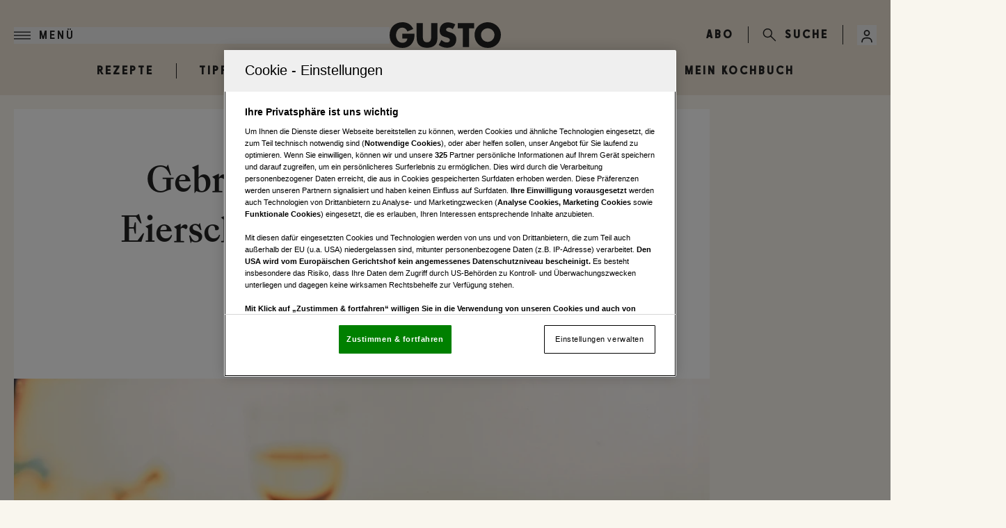

--- FILE ---
content_type: text/html; charset=utf-8
request_url: https://www.gusto.at/rezepte/gebratene-putenwuerfel-eierschwammerln-sellerie-7622040
body_size: 25278
content:
<!DOCTYPE html><html lang="de" class="scroll-smooth bg-primary text-black"><head><meta charSet="utf-8"/><meta name="viewport" content="width=device-width"/><link rel="preload" href="/assets/logos/gusto-logo.svg" as="image" fetchpriority="high"/><title>Gebratene Putenwürfel mit Eierschwammerln und Sellerie • Rezept</title><meta name="description" content="Von der GUSTO-Redaktion für Sie getestet: Gebratene Putenwürfel mit Eierschwammerln und Sellerie. Gelingt immer! Zutaten, Tipps und Tricks."/><meta name="twitter:url" content="/rezepte/gebratene-putenwuerfel-eierschwammerln-sellerie-7622040"/><meta name="twitter:title" content="Gebratene Putenwürfel mit Eierschwammerln und Sellerie • Rezept"/><meta name="twitter:description" content="Von der GUSTO-Redaktion für Sie getestet: Gebratene Putenwürfel mit Eierschwammerln und Sellerie. Gelingt immer! Zutaten, Tipps und Tricks."/><meta property="og:type" content="website"/><meta property="og:title" content="Gebratene Putenwürfel mit Eierschwammerln und Sellerie • Rezept"/><meta property="og:description" content="Von der GUSTO-Redaktion für Sie getestet: Gebratene Putenwürfel mit Eierschwammerln und Sellerie. Gelingt immer! Zutaten, Tipps und Tricks."/><meta property="og:site_name" content="GUSTO"/><meta property="og:url" content="/rezepte/gebratene-putenwuerfel-eierschwammerln-sellerie-7622040"/><meta property="og:image" content="https://files.fairu.app/9f503721-cc48-44ee-aac2-04ce375def76/Gebratene+Putenw%C3%BCrfel+mit+Eierschwammerln+und+Sellerie.jpg?width=1200&amp;height=630&amp;format=jpg"/><meta name="robots" content="index,follow,max-image-preview:large"/><meta name="application-name" content="GUSTO"/><meta name="apple-mobile-web-app-capable" content="yes"/><meta name="apple-mobile-web-app-status-bar-style" content="default"/><meta name="apple-mobile-web-app-title" content="GUSTO"/><meta name="format-detection" content="telephone=no"/><meta name="mobile-web-app-capable" content="yes"/><meta name="theme-color" content="#F9F6EE"/><link rel="shortcut icon" type="image/x-icon" href="/favicons/gusto_favicon_32x32.png"/><link rel="manifest" href="/manifest.json"/><link rel="apple-touch-icon" href="/favicons/gusto_favicon_180x180.png"/><link rel="apple-touch-icon" sizes="76x76" href="/favicons/gusto_favicon_76x76.png"/><link rel="apple-touch-icon" sizes="120x120" href="/favicons/gusto_favicon_120x120.png"/><link rel="apple-touch-icon" sizes="152x152" href="/favicons/gusto_favicon_152x152.png"/><link rel="preconnect" href="https://mw.vgn.at"/><link rel="preconnect" href="https://imgproxy.vgn.at"/><link rel="preconnect" href="https://img.vgn.at"/><meta name="authors" content=""/><meta name="AssetId" content="9f503721-0b4c-40d0-979a-a52a98018463"/><meta property="article:published_time" content="2016-10-06 23:28:43"/><meta property="article:creation_time" content="2016-10-06 23:28:43"/><link rel="preload" as="image" imageSrcSet="https://files.fairu.app/9f503721-cc48-44ee-aac2-04ce375def76/Gebratene+Putenw%C3%BCrfel+mit+Eierschwammerln+und+Sellerie.jpg?width=479&amp;height=331&amp;quality=90 479w, https://files.fairu.app/9f503721-cc48-44ee-aac2-04ce375def76/Gebratene+Putenw%C3%BCrfel+mit+Eierschwammerln+und+Sellerie.jpg?width=768&amp;height=531&amp;quality=90 768w, https://files.fairu.app/9f503721-cc48-44ee-aac2-04ce375def76/Gebratene+Putenw%C3%BCrfel+mit+Eierschwammerln+und+Sellerie.jpg?width=992&amp;height=686&amp;quality=90 992w, https://files.fairu.app/9f503721-cc48-44ee-aac2-04ce375def76/Gebratene+Putenw%C3%BCrfel+mit+Eierschwammerln+und+Sellerie.jpg?width=1280&amp;height=885&amp;quality=90 1280w, https://files.fairu.app/9f503721-cc48-44ee-aac2-04ce375def76/Gebratene+Putenw%C3%BCrfel+mit+Eierschwammerln+und+Sellerie.jpg?width=1920&amp;height=1327&amp;quality=90 1920w, https://files.fairu.app/9f503721-cc48-44ee-aac2-04ce375def76/Gebratene+Putenw%C3%BCrfel+mit+Eierschwammerln+und+Sellerie.jpg?width=2560&amp;height=1769&amp;quality=90 2560w" imageSizes="(min-width: 1020px) 820px, 100vw" fetchpriority="high"/><meta name="next-head-count" content="36"/><link rel="preload" href="/fonts/fontsSubset/source-serif-4/source-serif-4-bold-reduced.woff2" as="font" crossorigin="" type="font/woff2"/><link rel="preload" href="/fonts/fontsSubset/source-serif-4/source-serif-4-semibold-reduced.woff2" as="font" crossorigin="" type="font/woff2"/><link rel="preload" href="/fonts/fontsSubset/source-serif-4/source-serif-4-regular-reduced.woff2" as="font" crossorigin="" type="font/woff2"/><link rel="preload" href="/fonts/fontsSubset/source-serif-4/source-serif-4-italic-reduced.woff2" as="font" crossorigin="" type="font/woff2"/><link rel="preload" href="/fonts/fontsSubset/source-serif-4/source-serif-4-semibolditalic-reduced.woff2" as="font" crossorigin="" type="font/woff2"/><link rel="preload" href="/fonts/fontsSubset/sunlight-condensed-semi/sunlight-condensed-semi-bold-reduced.woff2" as="font" crossorigin="" type="font/woff2"/><link rel="preload" href="/fonts/fontsSubset/sawtoncircular/sawtoncircular-medium-webfont-reduced.woff2" as="font" crossorigin="" type="font/woff2"/><link data-next-font="size-adjust" rel="preconnect" href="/" crossorigin="anonymous"/><link rel="preload" href="/_next/static/css/cd1bf10995325350.css" as="style"/><link rel="stylesheet" href="/_next/static/css/cd1bf10995325350.css" data-n-g=""/><noscript data-n-css=""></noscript><script defer="" nomodule="" src="/_next/static/chunks/polyfills-42372ed130431b0a.js"></script><script defer="" src="/_next/static/chunks/5c0b189e-7c2178f630ab53de.js"></script><script defer="" src="/_next/static/chunks/9713-6e3da71388f96144.js"></script><script defer="" src="/_next/static/chunks/7343-f952b3f64b07856c.js"></script><script defer="" src="/_next/static/chunks/4641-1e1caca15c69baf4.js"></script><script defer="" src="/_next/static/chunks/9581-053a4ddebbe997ba.js"></script><script defer="" src="/_next/static/chunks/3482-8e50bf2aec6b87df.js"></script><script defer="" src="/_next/static/chunks/6417-99e58a932bf97183.js"></script><script defer="" src="/_next/static/chunks/6768.b246c7b972b99824.js"></script><script defer="" src="/_next/static/chunks/3673.0fdc9f55c9f572a5.js"></script><script src="/_next/static/chunks/webpack-e6cbc7ba13d40735.js" defer=""></script><script src="/_next/static/chunks/framework-945b357d4a851f4b.js" defer=""></script><script src="/_next/static/chunks/main-1be0ddabf9145e48.js" defer=""></script><script src="/_next/static/chunks/pages/_app-d4439b0595cb570a.js" defer=""></script><script src="/_next/static/chunks/1344-83932b3e868e02ec.js" defer=""></script><script src="/_next/static/chunks/1664-097cf1773184f113.js" defer=""></script><script src="/_next/static/chunks/8165-71e181022d85c3f8.js" defer=""></script><script src="/_next/static/chunks/5683-a27f75fe00720cdf.js" defer=""></script><script src="/_next/static/chunks/2002-9ff2aeb150b9825a.js" defer=""></script><script src="/_next/static/chunks/5343-60376f3d037f52e6.js" defer=""></script><script src="/_next/static/chunks/5474-8e95035e152b84dd.js" defer=""></script><script src="/_next/static/chunks/5458-19363cbb4d0111b0.js" defer=""></script><script src="/_next/static/chunks/pages/rezepte/%5Bslug%5D-72ac820b01f13e7c.js" defer=""></script><script src="/_next/static/urPKpZ4i5xjDF8HLdlgWf/_buildManifest.js" defer=""></script><script src="/_next/static/urPKpZ4i5xjDF8HLdlgWf/_ssgManifest.js" defer=""></script></head><body class="!overflow-x-hidden"><div id="__next"><script id="adDefend"></script><div role="presentation" class="fixed inset-0 z-20 pointer-events-none transition-opacity duration-300 opacity-0"><div role="status" class="place-items-center w-full h-full text-black bg-primary min-h-0 grid"><svg class="origin-center animate-spin" width="24px" height="24px" viewBox="0 0 24 24" fill="none" xmlns="http://www.w3.org/2000/svg" data-testid="iconSpinner-01"><g><path d="M23 12C23 13.9561 22.4784 15.8768 21.4889 17.5642C20.4995 19.2516 19.078 20.6446 17.3709 21.5997C15.6638 22.5547 13.733 23.0374 11.7773 22.9977C9.82158 22.9581 7.91183 22.3978 6.24483 21.3743C4.57783 20.3509 3.21389 18.9015 2.29356 17.1754C1.37324 15.4494 0.929823 13.5091 1.00902 11.5546C1.08822 9.60015 1.68716 7.70214 2.74413 6.0562C3.80109 4.41026 5.27784 3.07594 7.02218 2.19076" stroke="currentColor" stroke-width="2"></path></g></svg></div></div><link rel="preconnect" href="https://cdn.cookielaw.org"/><link rel="preconnect" href="https://geolocation.onetrust.com"/><link rel="preconnect" href="https://www.googletagmanager.com/"/><noscript><iframe title="gtm-noscript" src="https://www.googletagmanager.com//ns.html?id=GTM-MV5S5QF" height="0" width="0" style="display:none;visibility:hidden"></iframe></noscript><link rel="preconnect" href="https://imagesrv.adition.com"/><div class="bg-primary"><header class="inset-x-0 sticky transition-all duration-200 top-0 left-0 right-0 z-50 bg-secondary-light"><div class="items-center justify-between py-2.5 pl-5 pr-2 md:pr-5 grid grid-cols-[1fr,auto,1fr] z-50 relative 3xl:max-w-none max-w-page-default md:pt-8"><div><div class="flex justify-start"><button class="flex items-center p-0 font-medium w-full h-full justify-start label-lg text-black" aria-label="Menü"><svg width="24" height="11" class="w-6 h-6 text-current" viewBox="0 0 24 11" fill="currentColor" xmlns="http://www.w3.org/2000/svg"><path d="M0 0H24V1.375H0V0Z" fill="currentColor"></path><path d="M0 4.8125H24V6.1875H0V4.8125Z" fill="currentColor"></path><path d="M0 9.625H24V11H0V9.625Z" fill="currentColor"></path></svg><span class="text-current uppercase pl-3 hidden md:inline-block">Menü</span></button></div></div><a href="/" class="headerLogo" title=""><div class="relative w-full h-full overflow-hidden"><img alt="Gusto Logo" draggable="false" loading="lazy" width="160" height="35" decoding="async" data-nimg="1" class="h-full object-contain" style="color:transparent;scale:1;object-position:50% 50%;transform-origin:50% 50%;background-size:cover;background-position:50% 50%;background-repeat:no-repeat;background-image:url(&quot;[data-uri]&quot;)" srcSet="/assets/logos/gusto-logo.svg?w=256&amp;q=90 1x, /assets/logos/gusto-logo.svg?w=384&amp;q=90 2x" src="/assets/logos/gusto-logo.svg?w=384&amp;q=90"/></div></a><div class="flex w-full items-center justify-end text-black"><div class="ml-4 gap-3 md:ml-0 md:flex"><a href="https://aboshop.gusto.at/" class="label-lg uppercase" title="">ABO</a></div><div class="mx-1 h-6 w-px justify-self-center bg-current md:mx-5 md:block"></div><a href="/suche" class="hidden justify-end items-center md:flex" title=""><svg width="20" height="21" viewBox="0 0 20 21" fill="none" xmlns="http://www.w3.org/2000/svg" class="size-5" data-testid="search-icon"><g><path d="M7.23999 14.9C3.35999 14.9 0.23999 11.78 0.23999 7.93998C0.23999 4.09998 3.35999 0.97998 7.19999 0.97998C11.04 0.97998 14.16 4.09998 14.16 7.93998C14.2 11.78 11.08 14.9 7.23999 14.9ZM7.23999 2.49998C4.23999 2.49998 1.79999 4.93998 1.79999 7.93998C1.79999 10.94 4.23999 13.38 7.23999 13.38C10.24 13.38 12.64 10.9 12.64 7.93998C12.64 4.97998 10.2 2.49998 7.23999 2.49998Z" fill="currentColor"></path><path d="M18.84 20.2999C18.64 20.2999 18.44 20.2199 18.28 20.0599L11.04 12.8599C10.72 12.5399 10.72 12.0599 11.04 11.7799C11.36 11.4999 11.84 11.4599 12.12 11.7799L19.36 19.0199C19.68 19.3399 19.68 19.8199 19.36 20.0999C19.24 20.2199 19.04 20.2999 18.84 20.2999Z" fill="currentColor"></path></g></svg><span class="label-lg hidden pl-3 md:inline-block">Suche</span></a><div class="ml-5 hidden h-7 w-px bg-current md:block"></div><div class="group relative inline-block outline-none"><button type="button" aria-haspopup="menu" aria-label="Anmelde-Menü öffnen" id="profile-menu-button" class="ml-1 md:ml-5"><svg class="flex-shrink-0 inline-block w-7 h-7 text-black" width="24" height="24" viewBox="0 0 24 24" fill="none" xmlns="http://www.w3.org/2000/svg"><circle cx="12" cy="9" r="3" stroke="currentColor" stroke-width="1.5"></circle><path d="M17.9691 20C17.81 17.1085 16.9247 15 11.9999 15C7.07521 15 6.18991 17.1085 6.03076 20" stroke="currentColor" stroke-width="1.5" stroke-linecap="round"></path></svg></button><div tabindex="0" class="invisible absolute bottom-auto end-0 top-full z-10 origin-top scale-95 pt-2 opacity-0 transition duration-100 ease-out group-hover:visible group-hover:scale-100 group-hover:opacity-100"><div class="mt-0.5 w-full overflow-hidden border border-black bg-white px-3 py-2 text-black md:w-60"><svg class="origin-center animate-spin mx-auto" width="24px" height="24px" viewBox="0 0 24 24" fill="none" xmlns="http://www.w3.org/2000/svg" data-testid="iconSpinner-01"><g><path d="M23 12C23 13.9561 22.4784 15.8768 21.4889 17.5642C20.4995 19.2516 19.078 20.6446 17.3709 21.5997C15.6638 22.5547 13.733 23.0374 11.7773 22.9977C9.82158 22.9581 7.91183 22.3978 6.24483 21.3743C4.57783 20.3509 3.21389 18.9015 2.29356 17.1754C1.37324 15.4494 0.929823 13.5091 1.00902 11.5546C1.08822 9.60015 1.68716 7.70214 2.74413 6.0562C3.80109 4.41026 5.27784 3.07594 7.02218 2.19076" stroke="currentColor" stroke-width="2"></path></g></svg></div></div></div></div></div><div class="bg-none w-auto max-w-[1244px] 3xl:max-w-full absolute -top-0.5 -bottom-0.5 -left-0.5 -right-0.5 overflow-hidden hidden" aria-hidden="true"><div class="h-full bg-black header-progress" style="width:0%"></div></div></header><div class="relative w-full"><nav class="overflow-x-scroll w-full flex flex-nowrap items-center m-auto flex-shrink-0 relative border-inner gap-4 sm:overflow-x-scroll lg:overflow-visible pb-6 pt-3 bg-secondary-light justify-start" aria-label="Navigation"><ul class="flex flex-shrink-0 items-center max-w-page-default 3xl:m-auto min-w-full md:min-w-0 md:w-full justify-center m-0"><li class="select-none bg-transparent shadow-none label-lg uppercase group border-r last:border-none px-8 headerNavigation"><a href="/suche" target="" rel="" class="group-hover:text-gray transition-colors duration-300 text-black" title="">Rezepte</a></li><li class="select-none bg-transparent shadow-none label-lg uppercase group border-r last:border-none px-8 headerNavigation"><a href="/tipps" target="" rel="" class="group-hover:text-gray transition-colors duration-300 text-black" title="">Tipps &amp; Tricks</a></li><li class="select-none bg-transparent shadow-none label-lg uppercase group border-r last:border-none px-8 headerNavigation"><a href="/neues" target="" rel="" class="group-hover:text-gray transition-colors duration-300 text-black" title="">Neues</a></li><li class="select-none bg-transparent shadow-none label-lg uppercase group border-r last:border-none px-8 headerNavigation"><a href="/gewinnspiele" target="" rel="" class="group-hover:text-gray transition-colors duration-300 text-black" title="">Gewinnspiele</a></li><li class="select-none bg-transparent shadow-none label-lg uppercase group border-r last:border-none px-8 headerNavigation"><a href="/ausgaben" target="" rel="" class="group-hover:text-gray transition-colors duration-300 text-black" title="">Magazin</a></li><li class="select-none bg-transparent shadow-none label-lg uppercase group border-r last:border-none px-8 headerNavigation"><a href="/kochbuch" target="" rel="" class="group-hover:text-gray transition-colors duration-300 text-black" title="">Mein Kochbuch</a></li></ul></nav></div><div class="relative"><div class="bg-primary"><style>
          #header_mobile_cad:not(.ad-yoc) div, #header_mobile_cad:not(.ad-yoc) div iframe {
            max-width: 100% !important;
            z-index: 0 !important;
          }
          #header_mobile_cad:empty {
            margin: 0;
            padding: 0;
          }
        </style><section class="hidden lg:grid px-5 pb-5 place-items-center m-auto overflow-hidden w-[960px] relative text-center text-white" id="header_mobile_cad" title="Werbeplatz header_mobile_cad"><section class="pointer-events-none absolute top-[-300px] h-[400px] w-full lg:top-[-700px] lg:h-[1000px]" id="adition-tag-trigger-header_mobile_cad" title="Werbeplatz-Trigger header_mobile_cad"></section><div class="hidden size-full only-of-type:block"></div></section><style>
          #top_mobile:not(.ad-yoc) div, #top_mobile:not(.ad-yoc) div iframe {
            max-width: 100% !important;
            z-index: 0 !important;
          }
          #top_mobile:empty {
            margin: 0;
            padding: 0;
          }
        </style><section class="grid lg:hidden px-5 py-5 place-items-center overflow-hidden relative text-center text-white" id="top_mobile" title="Werbeplatz top_mobile"><section class="pointer-events-none absolute top-[-300px] h-[400px] w-full lg:top-[-700px] lg:h-[1000px]" id="adition-tag-trigger-top_mobile" title="Werbeplatz-Trigger top_mobile"></section><div class="hidden size-full only-of-type:block"></div></section></div><div class="sticky top-20 z-10 h-0 xl:grid xl:grid-cols-[minmax(auto,1280px),1fr] 3xl:grid-cols-[1fr,minmax(auto,1280px),1fr]"><div class="ml-4 hidden 3xl:block"><style>
          #Left1:not(.ad-yoc) div, #Left1:not(.ad-yoc) div iframe {
            position: relative !important;
            z-index: 0 !important;
          }
          #Left1:empty {
            margin: 0;
            padding: 0;
          }
        </style><section class="mt-5 z-10 top-20 hidden 3xl:block sticky max-w-[300px] h-fit ml-auto relative text-center text-white" id="Left1" title="Werbeplatz Left1"><section class="pointer-events-none absolute top-[-300px] h-[400px] w-full lg:top-[-700px] lg:h-[1000px]" id="adition-tag-trigger-Left1" title="Werbeplatz-Trigger Left1"></section><div class="hidden size-full only-of-type:block"></div></section></div><div class="pointer-events-none w-full"></div><div class="mr-4 max-h-fit"><style>
          #Right1:not(.ad-yoc) div, #Right1:not(.ad-yoc) div iframe {
            position: relative !important;
            z-index: 0 !important;
          }
          #Right1:empty {
            margin: 0;
            padding: 0;
          }
        </style><section class="mt-5 top-20 hidden 2xl:block sticky max-w-[300px] h-fit mr-auto relative text-center text-white" id="Right1" title="Werbeplatz Right1"><section class="pointer-events-none absolute top-[-300px] h-[400px] w-full lg:top-[-700px] lg:h-[1000px]" id="adition-tag-trigger-Right1" title="Werbeplatz-Trigger Right1"></section><div class="hidden size-full only-of-type:block"></div></section></div></div><main class="text-pretty"><div class="hidden print:block print:bg-white print:p-8"><div class="print:mb-6 print:flex print:items-start print:justify-between"><div class="print:flex print:items-center"><img alt="Gusto Logo" fetchpriority="high" width="160" height="35" decoding="async" data-nimg="1" class="print:block print:h-9 print:object-contain" style="color:transparent" src="/assets/logos/gusto-logo.svg"/></div><div class="print:text-right print:text-xs print:text-black"><div class="print:text-xs">www.gusto.at</div></div></div><div class="print:mb-4 print:border-b-2 print:border-black print:pb-2"><h1 class="print:text-xl print:font-bold">Gebratene Putenwürfel mit Eierschwammerln und Sellerie</h1><div class="print:mt-2 print:flex print:gap-8 print:text-xs"><span>⏱ <!-- -->75<!-- --> Min.</span><span>📊 <!-- -->leicht</span><span>🍽 <!-- -->4<!-- --> <!-- -->Portionen</span></div></div><div class="print:grid print:grid-cols-2 print:gap-8"><div><div class="print:mb-4"><figure role="group" class="relative"><div class=""><div class="relative"><div class="relative w-full h-full overflow-hidden"><img alt="" title="" draggable="false" fetchpriority="high" width="1230" height="850" decoding="async" data-nimg="1" class="h-full object-contain cursor-pointer" style="color:transparent;scale:1;object-position:50% 50%;transform-origin:50% 50%;object-fit:cover;background-size:cover;background-position:50% 50%;background-repeat:no-repeat;background-image:url(&quot;[data-uri]&quot;)" sizes="(min-width: 1020px) 820px, 100vw" srcSet="https://files.fairu.app/9f503721-cc48-44ee-aac2-04ce375def76/Gebratene+Putenw%C3%BCrfel+mit+Eierschwammerln+und+Sellerie.jpg?width=479&amp;height=331&amp;quality=90 479w, https://files.fairu.app/9f503721-cc48-44ee-aac2-04ce375def76/Gebratene+Putenw%C3%BCrfel+mit+Eierschwammerln+und+Sellerie.jpg?width=768&amp;height=531&amp;quality=90 768w, https://files.fairu.app/9f503721-cc48-44ee-aac2-04ce375def76/Gebratene+Putenw%C3%BCrfel+mit+Eierschwammerln+und+Sellerie.jpg?width=992&amp;height=686&amp;quality=90 992w, https://files.fairu.app/9f503721-cc48-44ee-aac2-04ce375def76/Gebratene+Putenw%C3%BCrfel+mit+Eierschwammerln+und+Sellerie.jpg?width=1280&amp;height=885&amp;quality=90 1280w, https://files.fairu.app/9f503721-cc48-44ee-aac2-04ce375def76/Gebratene+Putenw%C3%BCrfel+mit+Eierschwammerln+und+Sellerie.jpg?width=1920&amp;height=1327&amp;quality=90 1920w, https://files.fairu.app/9f503721-cc48-44ee-aac2-04ce375def76/Gebratene+Putenw%C3%BCrfel+mit+Eierschwammerln+und+Sellerie.jpg?width=2560&amp;height=1769&amp;quality=90 2560w" src="https://files.fairu.app/9f503721-cc48-44ee-aac2-04ce375def76/Gebratene+Putenw%C3%BCrfel+mit+Eierschwammerln+und+Sellerie.jpg?width=2560&amp;height=1769&amp;quality=90"/></div></div><figcaption class="hidden"></figcaption></div></figure></div><h2 class="print:mb-3 print:text-base print:font-bold">Zutaten</h2><div class="print:mb-4"><h3 class="print:mb-1 print:text-xs print:font-semibold">Gebratene Putenwürfel mit Eierschwammerln und Sellerie</h3><ul class="print:list-none print:pl-0"><li class="print:mb-0.5 print:text-xs"><strong>400</strong><span> <!-- -->g</span><span> <!-- -->Putenbrust</span></li><li class="print:mb-0.5 print:text-xs"><strong>125</strong><span> <!-- -->g</span><span> <!-- -->Eierschwammerl</span></li><li class="print:mb-0.5 print:text-xs"><strong>1</strong><span> </span><span> <!-- -->Schalotte</span></li><li class="print:mb-0.5 print:text-xs"><strong>5</strong><span> <!-- -->EL</span><span> <!-- -->Olivenöl</span></li><li class="print:mb-0.5 print:text-xs"><strong>0.5</strong><span> <!-- -->EL</span><span> <!-- -->Thymianblättchen</span> (frische, grob gehackt)</li><li class="print:mb-0.5 print:text-xs"><strong>2</strong><span> <!-- -->EL</span><span> <!-- -->Balsamessig</span></li><li class="print:mb-0.5 print:text-xs"><strong>80</strong><span> <!-- -->g</span><span> <!-- -->Stangensellerie</span></li><li class="print:mb-0.5 print:text-xs"><strong>120</strong><span> <!-- -->ml</span><span> <!-- -->Suppe</span> (klare)</li><li class="print:mb-0.5 print:text-xs"><strong>1</strong><span> <!-- -->EL</span><span> <!-- -->Butterstücke</span> (kalte)</li></ul></div><div class="print:mb-4"><h3 class="print:mb-1 print:text-xs print:font-semibold">Gebratene Putenwürfel mit Eierschwammerln und Sellerie</h3><ul class="print:list-none print:pl-0"><li class="print:mb-0.5 print:text-xs"><strong></strong><span> </span><span> <!-- -->Salz</span></li><li class="print:mb-0.5 print:text-xs"><strong></strong><span> </span><span> <!-- -->Pfeffer</span></li></ul></div><div class="print:mb-4"><h3 class="print:mb-1 print:text-xs print:font-semibold">Rosmarinerdäpfel</h3><div><h4 class="print:mb-1 print:text-xs print:font-medium">Rosmarinerdäpfel</h4><ul class="print:list-none print:pl-0"><li class="print:mb-0.5 print:text-xs"><strong>500</strong><span> <!-- -->g</span><span> <!-- -->speckige Erdäpfel</span></li><li class="print:mb-0.5 print:text-xs"><strong>2</strong><span> <!-- -->EL</span><span> <!-- -->Öl</span></li><li class="print:mb-0.5 print:text-xs"><strong>0.5</strong><span> <!-- -->EL</span><span> <!-- -->Rosmarin</span> (grob gehackt)</li><li class="print:mb-0.5 print:text-xs"><strong></strong><span> </span><span> <!-- -->Meersalz</span></li><li class="print:mb-0.5 print:text-xs"><strong></strong><span> </span><span> <!-- -->Pfeffer</span></li></ul></div></div></div><div><h2 class="print:mb-3 print:text-base print:font-bold">Zubereitung</h2><div class="print:text-xs"><div class="print:mb-3"><div class="print:mb-2 print:pl-0">Schwammerl putzen, eventuell kurz waschen und trockentupfen. Schalotte schälen und klein würfelig schneiden. Schwammerl in 3 EL Öl rasch anbraten, Schalotten zugeben und kurz mitbraten. Thymian einstreuen und mit Balsamessig ablöschen, Schwammerl in eine Schüssel geben und zugedeckt bei Zimmertemperatur beiseite stellen. </div></div><div class="print:mb-3"><div class="print:mb-2 print:pl-0">Sellerie schälen und in ca. 3 cm lange Stifte schneiden. Putenfleisch in ca. 2 cm große Stücke schneiden. </div></div><div class="print:mb-3"><div class="print:mb-2 print:pl-0">Fleisch salzen, pfeffern und in 2 EL Öl rundum braten. Sellerie zugeben und mitbraten. Fleisch und Sellerie behutsam unter die Schwammerln mischen. Bratrückstand mit Suppe ablöschen und um ein Drittel einkochen. Saft durch Einrühren der Butter binden. Putenwürfel mit dem Gemüse anrichten, mit dem Saft beträufeln und mit den Rosmarin-Erdäpfeln servieren. </div></div><div class="print:mb-3"><h3 class="print:mb-1 print:mt-2 print:text-xs print:font-semibold">Rosmarinerdäpfel</h3><div class="print:mb-2 print:pl-0"></div><ol class="print:mb-2 print:list-decimal print:pl-5"><li class="print:mb-1">Erdäpfel kochen, abseihen und auskühlen lassen. Erdäpfel schälen und vierteln. In einer Pfanne Öl erhitzen, Erdäpfel darin goldbraun braten. Gegen Ende der Garzeit Hitze reduzieren, Rosmarin einstreuen und mitbraten. Erdäpfel mit Meersalz und Pfeffer würzen. </li></ol></div></div></div></div><div class="print:mt-8 print:border-t print:pt-3 print:text-center print:text-xs print:text-black"><span class="print:text-xs">© GUSTO.at</span></div></div><div class="print:hidden"><link rel="preconnect" href="https://script-at.iocnt.net"/><link rel="preconnect" href="https://data-8d9711db79.gusto.at"/><link rel="preload" href="https://data-8d9711db79.gusto.at/iomm/latest/manager/base/es6/bundle.js" as="script" id="IOMmBundle" crossorigin=""/><link rel="preload" href="https://data-8d9711db79.gusto.at/iomm/latest/bootstrap/loader.js" as="script" crossorigin=""/><div class="relative"><div class="mx-5 max-w-content-default bg-white 3xl:mx-auto"><div class="grid w-full min-w-0 max-w-content-default border-b border-gray-light"><div class="py-12 sm:px-10 md:pb-12 md:pt-16"><div class="relative"><h1 class="heading-1 pb-4 text-center text-3xl leading-normal md:text-5xl md:leading-normal">Gebratene Putenwürfel mit Eierschwammerln und Sellerie</h1></div><div class="justify-center gap-y-4 text-white min-h-16 py-3.5 items-center content-center flex flex-wrap overflow-hidden gap-x-4 px-0"><div class="flex gap-2 items-center"><div class="grid md:flex flex-col gap-x-2 items-center content-center justify-center"><div class="label-sm md:leading-7 text-black">Gesamt</div><div class="flex gap-1 text-black items-center justify-center"><svg class="w-4 h-4" width="17" height="16" viewBox="0 0 17 16" fill="none" xmlns="http://www.w3.org/2000/svg"><path d="M8.5 14.667C11.8137 14.667 14.5 11.9807 14.5 8.66699C14.5 5.35328 11.8137 2.66699 8.5 2.66699C5.18629 2.66699 2.5 5.35328 2.5 8.66699C2.5 11.9807 5.18629 14.667 8.5 14.667Z" stroke="#232323"></path><path d="M8.49967 6.00065V8.66732L10.1663 10.334M2.83301 3.00065L5.49967 1.33398M14.1663 3.00065L11.4997 1.33398" stroke="#232323" stroke-linecap="round" stroke-linejoin="round"></path></svg><div class=""><span class="body-sm md:leading-7">75 Min.</span></div></div></div></div><div class="flex gap-2 items-center"><div class="grid md:flex flex-col gap-x-2 items-center content-center justify-center"><div class="label-sm md:leading-7 text-black">Schwierigkeit</div><div class="flex gap-1 text-black items-center justify-center"><svg class="w-4 h-4" width="17" height="16" viewBox="0 0 17 16" fill="none" xmlns="http://www.w3.org/2000/svg"><rect x="12" y="2.5" width="3" height="10" fill="transparent" stroke="#232323"></rect><rect x="7" y="5.5" width="3" height="7" fill="transparent" stroke="#232323"></rect><rect x="2" y="8.5" width="3" height="4" fill="#232323" stroke="#232323"></rect></svg><div class=""><span class="body-sm md:leading-7">leicht</span></div></div></div></div></div><div class="flex justify-center print:hidden"><button class="flex size-8 items-center justify-center border border-black transition-colors duration-200 hover:bg-primary disabled:opacity-50" title="Zu Favoriten hinzufügen" aria-label="Zu Favoriten hinzufügen"><svg class="transition-colors duration-200" width="16" height="17" viewBox="0 0 16 17" fill="none" xmlns="http://www.w3.org/2000/svg"><path d="M2.5 2L13.5 2V14.4461L8.37952 10.2644C8.15866 10.084 7.84134 10.084 7.62048 10.2644L2.5 14.4461V2Z" fill="white" stroke="#232323"></path></svg></button><button class="mx-2 flex size-8 items-center justify-center border border-black hover:bg-primary" title="Rezept drucken" aria-label="Rezept drucken"><svg width="16" height="17" viewBox="0 0 16 17" fill="none" xmlns="http://www.w3.org/2000/svg"><path d="M3.8 12.14C3.8 11.3559 3.8 10.9639 3.95259 10.6644C4.08681 10.401 4.30099 10.1868 4.56441 10.0526C4.86389 9.9 5.25593 9.9 6.04 9.9H9.96C10.7441 9.9 11.1361 9.9 11.4356 10.0526C11.699 10.1868 11.9132 10.401 12.0474 10.6644C12.2 10.9639 12.2 11.3559 12.2 12.14V13.26C12.2 14.0441 12.2 14.4361 12.0474 14.7356C11.9132 14.999 11.699 15.2132 11.4356 15.3474C11.1361 15.5 10.7441 15.5 9.96 15.5H6.04C5.25593 15.5 4.86389 15.5 4.56441 15.3474C4.30099 15.2132 4.08681 14.999 3.95259 14.7356C3.8 14.4361 3.8 14.0441 3.8 13.26V12.14Z" fill="white"></path><path d="M12.2 5V3.74C12.2 2.95593 12.2 2.56389 12.0474 2.26441C11.9132 2.00099 11.699 1.78681 11.4356 1.65259C11.1361 1.5 10.7441 1.5 9.96 1.5H6.04C5.25593 1.5 4.86389 1.5 4.56441 1.65259C4.30099 1.78681 4.08681 2.00099 3.95259 2.26441C3.8 2.56389 3.8 2.95593 3.8 3.74V5M3.8 12.7C3.14902 12.7 2.82353 12.7 2.55648 12.6284C1.83179 12.4343 1.26574 11.8682 1.07156 11.1435C1 10.8765 1 10.551 1 9.9V8.36C1 7.18389 1 6.59583 1.22889 6.14662C1.43022 5.75148 1.75148 5.43022 2.14662 5.22889C2.59583 5 3.18389 5 4.36 5H11.64C12.8161 5 13.4042 5 13.8534 5.22889C14.2485 5.43022 14.5698 5.75148 14.7711 6.14662C15 6.59583 15 7.18389 15 8.36V9.9C15 10.551 15 10.8765 14.9284 11.1435C14.7343 11.8682 14.1682 12.4343 13.4435 12.6284C13.1765 12.7 12.851 12.7 12.2 12.7M10.1 7.45H12.2M6.04 15.5H9.96C10.7441 15.5 11.1361 15.5 11.4356 15.3474C11.699 15.2132 11.9132 14.999 12.0474 14.7356C12.2 14.4361 12.2 14.0441 12.2 13.26V12.14C12.2 11.3559 12.2 10.9639 12.0474 10.6644C11.9132 10.401 11.699 10.1868 11.4356 10.0526C11.1361 9.9 10.7441 9.9 9.96 9.9H6.04C5.25593 9.9 4.86389 9.9 4.56441 10.0526C4.30099 10.1868 4.08681 10.401 3.95259 10.6644C3.8 10.9639 3.8 11.3559 3.8 12.14V13.26C3.8 14.0441 3.8 14.4361 3.95259 14.7356C4.08681 14.999 4.30099 15.2132 4.56441 15.3474C4.86389 15.5 5.25593 15.5 6.04 15.5Z" stroke="black" stroke-linecap="round" stroke-linejoin="round"></path></svg></button><button class="flex size-8 items-center justify-center border border-black hover:bg-primary" aria-label="Rezept teilen"><svg width="16" height="17" viewBox="0 0 16 17" fill="none" xmlns="http://www.w3.org/2000/svg"><g clip-path="url(#clip0_913_8244)"><path d="M14.6619 8.9332C14.8493 8.78396 14.9431 8.70935 14.9774 8.62055C15.0075 8.54262 15.0075 8.45738 14.9774 8.37944C14.9431 8.29065 14.8493 8.21604 14.6619 8.0668L8.15725 2.88859C7.83456 2.6317 7.67321 2.50326 7.53661 2.50011C7.41789 2.49737 7.3045 2.54582 7.22947 2.63131C7.14315 2.72969 7.14314 2.92705 7.14314 3.32179V6.38512C5.50394 6.65147 4.00369 7.42291 2.88879 8.58121C1.67331 9.84402 1.00095 11.4782 1 13.1721V13.6086C1.80578 12.707 2.81185 11.9779 3.94929 11.4711C4.95211 11.0243 6.03616 10.7596 7.14314 10.6899V13.6782C7.14314 14.0729 7.14315 14.2703 7.22947 14.3687C7.3045 14.4542 7.41789 14.5026 7.53661 14.4999C7.67321 14.4967 7.83456 14.3683 8.15725 14.1114L14.6619 8.9332Z" fill="white" stroke="black" stroke-linecap="round" stroke-linejoin="round"></path></g><defs><clipPath id="clip0_913_8244"><rect width="16" height="16" fill="white" transform="translate(0 0.5)"></rect></clipPath></defs></svg></button></div></div><figure class="relative aspect-video w-full" aria-labelledby="cover-image-label"><figure role="group" class="relative object-contain w-full h-full"><div class=""><div class="relative"><div class="relative w-full h-full overflow-hidden"><img alt="Artikelbild" title="&amp;copy; GUSTO / Stefan Liewehr" draggable="false" fetchpriority="high" width="1230" height="850" decoding="async" data-nimg="1" class="h-full object-contain cursor-pointer" style="color:transparent;scale:1;object-position:50% 50%;transform-origin:50% 50%;object-fit:cover;background-size:cover;background-position:50% 50%;background-repeat:no-repeat;background-image:url(&quot;[data-uri]&quot;)" sizes="(min-width: 1020px) 820px, 100vw" srcSet="https://files.fairu.app/9f503721-cc48-44ee-aac2-04ce375def76/Gebratene+Putenw%C3%BCrfel+mit+Eierschwammerln+und+Sellerie.jpg?width=479&amp;height=331&amp;quality=90 479w, https://files.fairu.app/9f503721-cc48-44ee-aac2-04ce375def76/Gebratene+Putenw%C3%BCrfel+mit+Eierschwammerln+und+Sellerie.jpg?width=768&amp;height=531&amp;quality=90 768w, https://files.fairu.app/9f503721-cc48-44ee-aac2-04ce375def76/Gebratene+Putenw%C3%BCrfel+mit+Eierschwammerln+und+Sellerie.jpg?width=992&amp;height=686&amp;quality=90 992w, https://files.fairu.app/9f503721-cc48-44ee-aac2-04ce375def76/Gebratene+Putenw%C3%BCrfel+mit+Eierschwammerln+und+Sellerie.jpg?width=1280&amp;height=885&amp;quality=90 1280w, https://files.fairu.app/9f503721-cc48-44ee-aac2-04ce375def76/Gebratene+Putenw%C3%BCrfel+mit+Eierschwammerln+und+Sellerie.jpg?width=1920&amp;height=1327&amp;quality=90 1920w, https://files.fairu.app/9f503721-cc48-44ee-aac2-04ce375def76/Gebratene+Putenw%C3%BCrfel+mit+Eierschwammerln+und+Sellerie.jpg?width=2560&amp;height=1769&amp;quality=90 2560w" src="https://files.fairu.app/9f503721-cc48-44ee-aac2-04ce375def76/Gebratene+Putenw%C3%BCrfel+mit+Eierschwammerln+und+Sellerie.jpg?width=2560&amp;height=1769&amp;quality=90"/></div></div><figcaption class="prose w-full px-3 py-2 max-w-full"><span class=""> © <span>GUSTO / Stefan Liewehr</span></span></figcaption></div></figure></figure></div></div><div class="relative mx-5 max-w-content-default bg-white px-8 md:px-16 3xl:mx-auto"><div id="cover-image-label" class="pt-1 text-right"><span class="mx-1 text-xs text-black/70">©</span><span class="prose-mobile-xs inline text-black/70 md:prose-xs [&amp;&gt;p]:inline">GUSTO / Stefan Liewehr</span></div><div class="pointer-events-none absolute inset-0 mt-4 grid max-w-content-default justify-center 3xl:mx-auto"><div class="pointer-events-auto sticky bottom-0 top-[85vh] z-10 -mb-10 flex h-16 w-80 items-center justify-between border border-black bg-white p-2 font-special-alternative print:hidden"><a href="#ingredients" draggable="false" class="label-base flex h-full flex-1 cursor-pointer items-center justify-center bg-primary text-black">Zutaten</a><a href="#preparation" draggable="false" class="label-base flex h-full flex-1 cursor-pointer items-center justify-center text-black/70">Zubereitung</a></div></div><div class="m-auto w-full min-w-0 max-w-content-default pt-16"><section id="ingredients" class="mb-0 scroll-mt-[12vh]"><div class="flex justify-between border-b py-1"><h2 class="heading-2 mb-0 py-1">Zutaten</h2><div class="body-sm flex select-none items-center px-2 pl-3"><button class="relative size-4 rounded-full border border-black" aria-label="Portionenanzahl verringern"><svg class="w-3 h-3 stroke-black stroke-2 absolute top-1/2 left-1/2 -translate-x-1/2 -translate-y-1/2" width="18" height="18" viewBox="0 0 18 18" fill="none" xmlns="http://www.w3.org/2000/svg"><line x1="3" y1="8.5" x2="15" y2="8.5"></line></svg></button><span class="inline-block min-w-7 text-center">4</span><button class="relative size-4 rounded-full border border-black" aria-label="Portionenanzahl erhöhen"><svg class="w-3 h-3 stroke-current stroke-2 absolute top-1/2 left-1/2 -translate-x-1/2 -translate-y-1/2" width="18" height="18" viewBox="0 0 18 18" fill="none" xmlns="http://www.w3.org/2000/svg"><line x1="3" y1="8.5" x2="15" y2="8.5"></line><line x1="9.5" y1="3" x2="9.5" y2="15"></line></svg></button><span class="pl-1">Portionen</span></div></div><div class=""><div class="mt-6"><table class="text-left min-w-full table-auto mb-8"><tbody class=""><tr><td class="border-t border-gray-light py-2 body-base w-1/2">400<!-- --> <!-- -->g</td><td class="border-t border-gray-light py-2 body-base w-1/2">Putenbrust</td></tr><tr><td class="border-t border-gray-light py-2 body-base w-1/2">125<!-- --> <!-- -->g</td><td class="border-t border-gray-light py-2 body-base w-1/2">Eierschwammerl</td></tr><tr><td class="border-t border-gray-light py-2 body-base w-1/2">1<!-- --> </td><td class="border-t border-gray-light py-2 body-base w-1/2">Schalotte</td></tr><tr><td class="border-t border-gray-light py-2 body-base w-1/2">5<!-- --> <!-- -->EL</td><td class="border-t border-gray-light py-2 body-base w-1/2">Olivenöl</td></tr><tr><td class="border-t border-gray-light py-2 body-base w-1/2">0.5<!-- --> <!-- -->EL</td><td class="border-t border-gray-light py-2 body-base w-1/2">Thymianblättchen<!-- --> (frische, grob gehackt)</td></tr><tr><td class="border-t border-gray-light py-2 body-base w-1/2">2<!-- --> <!-- -->EL</td><td class="border-t border-gray-light py-2 body-base w-1/2">Balsamessig</td></tr><tr><td class="border-t border-gray-light py-2 body-base w-1/2">80<!-- --> <!-- -->g</td><td class="border-t border-gray-light py-2 body-base w-1/2">Stangensellerie</td></tr><tr><td class="border-t border-gray-light py-2 body-base w-1/2">120<!-- --> <!-- -->ml</td><td class="border-t border-gray-light py-2 body-base w-1/2">Suppe<!-- --> (klare)</td></tr><tr><td class="border-t border-gray-light py-2 body-base w-1/2">1<!-- --> <!-- -->EL</td><td class="border-t border-gray-light py-2 body-base w-1/2">Butterstücke<!-- --> (kalte)</td></tr></tbody></table></div><div class="mt-6"><table class="text-left min-w-full table-auto mb-8"><tbody class=""><tr><td class="border-t border-gray-light py-2 body-base w-1/2"> </td><td class="border-t border-gray-light py-2 body-base w-1/2">Salz</td></tr><tr><td class="border-t border-gray-light py-2 body-base w-1/2"> </td><td class="border-t border-gray-light py-2 body-base w-1/2">Pfeffer</td></tr></tbody></table></div></div><div><h4 class="heading-4 mt-3">Rosmarinerdäpfel</h4><div class=""><div class="mt-6"><table class="text-left min-w-full table-auto mb-8"><tbody class=""><tr><td class="border-t border-gray-light py-2 body-base w-1/2">500<!-- --> <!-- -->g</td><td class="border-t border-gray-light py-2 body-base w-1/2">speckige Erdäpfel</td></tr><tr><td class="border-t border-gray-light py-2 body-base w-1/2">2<!-- --> <!-- -->EL</td><td class="border-t border-gray-light py-2 body-base w-1/2">Öl</td></tr><tr><td class="border-t border-gray-light py-2 body-base w-1/2">0.5<!-- --> <!-- -->EL</td><td class="border-t border-gray-light py-2 body-base w-1/2">Rosmarin<!-- --> (grob gehackt)</td></tr><tr><td class="border-t border-gray-light py-2 body-base w-1/2"> </td><td class="border-t border-gray-light py-2 body-base w-1/2">Meersalz</td></tr><tr><td class="border-t border-gray-light py-2 body-base w-1/2"> </td><td class="border-t border-gray-light py-2 body-base w-1/2">Pfeffer</td></tr></tbody></table></div></div></div></section><section id="preparation" class="scroll-mt-[12vh]"><h2 class="heading-2 mb-0 border-b py-1 pt-8">Zubereitung</h2><ol class="list-none p-0 m-0" aria-label="Zubereitungsschritte"><li class="mt-6 group/step" id="step1"><div class="grid grid-cols-[auto,1fr] gap-3 mt-6 pb-6 border-b border-gray-light group-last/step:border-none"><div class="whitespace-nowrap min-w-min label-base mt-1">1<!-- -->/<!-- -->4</div><div><p class="prose prose-article-mobile-lg md:prose-article-lg min-w-0">Schwammerl putzen, eventuell kurz waschen und trockentupfen. Schalotte schälen und klein würfelig schneiden. Schwammerl in 3 EL Öl rasch anbraten, Schalotten zugeben und kurz mitbraten. Thymian einstreuen und mit Balsamessig ablöschen, Schwammerl in eine Schüssel geben und zugedeckt bei Zimmertemperatur beiseite stellen. </p></div></div></li><li class="mt-6 group/step" id="step2"><div class="grid grid-cols-[auto,1fr] gap-3 mt-6 pb-6 border-b border-gray-light group-last/step:border-none"><div class="whitespace-nowrap min-w-min label-base mt-1">2<!-- -->/<!-- -->4</div><div><p class="prose prose-article-mobile-lg md:prose-article-lg min-w-0">Sellerie schälen und in ca. 3 cm lange Stifte schneiden. Putenfleisch in ca. 2 cm große Stücke schneiden. </p></div></div></li><li class="mt-6 group/step" id="step3"><div class="grid grid-cols-[auto,1fr] gap-3 mt-6 pb-6 border-b border-gray-light group-last/step:border-none"><div class="whitespace-nowrap min-w-min label-base mt-1">3<!-- -->/<!-- -->4</div><div><p class="prose prose-article-mobile-lg md:prose-article-lg min-w-0">Fleisch salzen, pfeffern und in 2 EL Öl rundum braten. Sellerie zugeben und mitbraten. Fleisch und Sellerie behutsam unter die Schwammerln mischen. Bratrückstand mit Suppe ablöschen und um ein Drittel einkochen. Saft durch Einrühren der Butter binden. Putenwürfel mit dem Gemüse anrichten, mit dem Saft beträufeln und mit den Rosmarin-Erdäpfeln servieren. </p></div></div></li><li class="mt-6 group/step" id="step4"><h3 class="heading-3 mb-2">Rosmarinerdäpfel</h3><div class="grid grid-cols-[auto,1fr] gap-3 mt-6 pb-6 border-b border-gray-light group-last/step:border-none"><div class="whitespace-nowrap min-w-min label-base mt-1">4<!-- -->/<!-- -->4</div><div><p class="prose prose-article-mobile-lg md:prose-article-lg min-w-0">Erdäpfel kochen, abseihen und auskühlen lassen. Erdäpfel schälen und vierteln. In einer Pfanne Öl erhitzen, Erdäpfel darin goldbraun braten. Gegen Ende der Garzeit Hitze reduzieren, Rosmarin einstreuen und mitbraten. Erdäpfel mit Meersalz und Pfeffer würzen. </p></div></div></li></ol></section><style>
          #Cad2:not(.ad-yoc) div, #Cad2:not(.ad-yoc) div iframe {
            max-width: 100% !important;
            z-index: 0 !important;
          }
          #Cad2:empty {
            margin: 0;
            padding: 0;
          }
        </style><section class="my-10 hidden md:grid place-items-center relative text-center text-white" id="Cad2" title="Werbeplatz Cad2"><section class="pointer-events-none absolute top-[-300px] h-[400px] w-full lg:top-[-700px] lg:h-[1000px]" id="adition-tag-trigger-Cad2" title="Werbeplatz-Trigger Cad2"></section><div class="hidden size-full only-of-type:block"></div></section><style>
          #cad_mobile_2:not(.ad-yoc) div, #cad_mobile_2:not(.ad-yoc) div iframe {
            max-width: 100% !important;
            z-index: 0 !important;
          }
          #cad_mobile_2:empty {
            margin: 0;
            padding: 0;
          }
        </style><section class="my-10 grid place-items-center md:hidden relative text-center text-white" id="cad_mobile_2" title="Werbeplatz cad_mobile_2"><section class="pointer-events-none absolute top-[-300px] h-[400px] w-full lg:top-[-700px] lg:h-[1000px]" id="adition-tag-trigger-cad_mobile_2" title="Werbeplatz-Trigger cad_mobile_2"></section><div class="hidden size-full only-of-type:block"></div></section><div class="flex flex-col gap-2 pb-4 pt-8 md:flex-row"><strong>Aus dem Heft:</strong><div class="space-y-layout-default"><a href="/ausgaben/august-2003" class="block underline" title="">GUSTO.AT Ausgabe – August 2003</a></div></div><div class="grid gap-8 py-8 md:grid-cols-4"><div class="relative flex h-fit flex-wrap gap-x-4 gap-y-2 bg-primary/50 p-4 transition-colors duration-200"><span class="label-base absolute -top-2 left-4">Kategorien</span><a href="/suche?typ=Rezepte&amp;kategorie=9c086fe9-e71b-4807-a750-bb503ff78fb1" class="bg-white border h-fit label-sm p-2 transition-colors duration-200" title="">Geflügel</a><a href="/suche?typ=Rezepte&amp;kategorie=9c086fe9-eb51-4713-a9b3-c10f48240caf" class="bg-white border h-fit label-sm p-2 transition-colors duration-200" title="">Hauptspeise</a><a href="/suche?typ=Rezepte&amp;kategorie=9c086fe9-f8de-4f0b-9682-0036243a2074" class="bg-white border h-fit label-sm p-2 transition-colors duration-200" title="">Pilze</a></div></div></div><div class="flex justify-between border-b py-1"><h2 class="heading-2 mb-0 py-1">Ernährungsinformationen</h2></div><div class="grid grid-cols-2 gap-4 py-4 md:grid-cols-3"><div class="bg-primary/50 py-2 text-center"><div class="text-lg font-bold">383  kcal</div><div class="text-sm">Kalorien</div></div><div class="bg-primary/50 py-2 text-center"><div class="text-lg font-bold">28 g</div><div class="text-sm">Eiweiß</div></div><div class="bg-primary/50 py-2 text-center"><div class="text-lg font-bold">20 g</div><div class="text-sm">Kohlenhydrate</div></div><div class="bg-primary/50 py-2 text-center"><div class="text-lg font-bold">21 g</div><div class="text-sm">Fett</div></div><div class="bg-primary/50 py-2 text-center"><div class="text-lg font-bold">1.5</div><div class="text-sm">Broteinheiten</div></div><div class="bg-primary/50 py-2 text-center"><div class="text-lg font-bold">66 mg</div><div class="text-sm">Cholesterin</div></div></div><style>
          #Cad3:not(.ad-yoc) div, #Cad3:not(.ad-yoc) div iframe {
            max-width: 100% !important;
            z-index: 0 !important;
          }
          #Cad3:empty {
            margin: 0;
            padding: 0;
          }
        </style><section class="my-10 hidden md:grid place-items-center relative text-center text-white" id="Cad3" title="Werbeplatz Cad3"><section class="pointer-events-none absolute top-[-300px] h-[400px] w-full lg:top-[-700px] lg:h-[1000px]" id="adition-tag-trigger-Cad3" title="Werbeplatz-Trigger Cad3"></section><div class="hidden size-full only-of-type:block"></div></section><style>
          #cad_mobile_1:not(.ad-yoc) div, #cad_mobile_1:not(.ad-yoc) div iframe {
            max-width: 100% !important;
            z-index: 0 !important;
          }
          #cad_mobile_1:empty {
            margin: 0;
            padding: 0;
          }
        </style><section class="my-10 grid place-items-center md:hidden relative text-center text-white" id="cad_mobile_1" title="Werbeplatz cad_mobile_1"><section class="pointer-events-none absolute top-[-300px] h-[400px] w-full lg:top-[-700px] lg:h-[1000px]" id="adition-tag-trigger-cad_mobile_1" title="Werbeplatz-Trigger cad_mobile_1"></section><div class="hidden size-full only-of-type:block"></div></section></div><section class="max-w-page-default px-5 pb-32 pt-20 3xl:mx-auto"><div class="text-center overflow-hidden horizontal-lines mb-8"><div class="heading-2 label-xl mb-0">Weitere Rezepte</div></div><div class="gap-default grid grid-cols-fill-article-cards"><a href="https://www.gusto.at/rezepte/krautfleisch-mit-huhn-und-rahm" class="group will-change-transform flex flex-col relative bg-primary h-full border-none group gap-5 flex-none" title=""><figure class="relative h-full w-full overflow-hidden grid aspect-video max-h-[200px] min-h-article-image-small"><div class="relative w-full h-full overflow-hidden"><img alt="Krautfleisch mit Huhn und Rahm" draggable="false" loading="lazy" width="580" height="326" decoding="async" data-nimg="1" class="w-full h-full object-cover absolute inset-0" style="color:transparent;scale:1;object-position:50% 54%;transform-origin:50% 54%;background-size:cover;background-position:50% 54%;background-repeat:no-repeat;background-image:url(&quot;[data-uri]&quot;)" sizes="(min-width: 768px) 580px, 100vw" srcSet="https://files.fairu.app/a01e540b-7408-4e86-8ae6-91601f27dff2/Krautfleisch+mit+Huhn+und+Rahm.jpeg?width=479&amp;focal=50-54-1&amp;quality=90 479w, https://files.fairu.app/a01e540b-7408-4e86-8ae6-91601f27dff2/Krautfleisch+mit+Huhn+und+Rahm.jpeg?width=768&amp;focal=50-54-1&amp;quality=90 768w, https://files.fairu.app/a01e540b-7408-4e86-8ae6-91601f27dff2/Krautfleisch+mit+Huhn+und+Rahm.jpeg?width=992&amp;focal=50-54-1&amp;quality=90 992w, https://files.fairu.app/a01e540b-7408-4e86-8ae6-91601f27dff2/Krautfleisch+mit+Huhn+und+Rahm.jpeg?width=1280&amp;focal=50-54-1&amp;quality=90 1280w, https://files.fairu.app/a01e540b-7408-4e86-8ae6-91601f27dff2/Krautfleisch+mit+Huhn+und+Rahm.jpeg?width=1920&amp;focal=50-54-1&amp;quality=90 1920w, https://files.fairu.app/a01e540b-7408-4e86-8ae6-91601f27dff2/Krautfleisch+mit+Huhn+und+Rahm.jpeg?width=2560&amp;focal=50-54-1&amp;quality=90 2560w" src="https://files.fairu.app/a01e540b-7408-4e86-8ae6-91601f27dff2/Krautfleisch+mit+Huhn+und+Rahm.jpeg?width=2560&amp;focal=50-54-1&amp;quality=90"/></div><div class="absolute bottom-0 m-5 flex gap-2"><div class="md:group-hover:opacity-100 md:opacity-0 md:transition-opacity md:duration-300 h-full items-center flex gap-2 ml-auto"><span class="whitespace-nowrap bg-black dark:bg-white px-2 py-2 gap-1.5 content-center label-sm text-white dark:text-black items-center hidden md:flex" aria-label="Lesezeit"><div class="hidden md:inline"><svg width="16" height="16" viewBox="0 0 16 16" fill="none" xmlns="http://www.w3.org/2000/svg"><path d="M8 14.668C11.3137 14.668 14 11.9817 14 8.66797C14 5.35426 11.3137 2.66797 8 2.66797C4.68629 2.66797 2 5.35426 2 8.66797C2 11.9817 4.68629 14.668 8 14.668Z" stroke="#F9F6EE"></path><path d="M7.99967 6.00065V8.66732L9.66634 10.334M2.33301 3.00065L4.99967 1.33398M13.6663 3.00065L10.9997 1.33398" stroke="#F9F6EE" stroke-linecap="round" stroke-linejoin="round"></path></svg></div><div>30<!-- --> min</div></span></div></div></figure><div class="p-5 pt-0 h-full flex-col flex justify-between slide-in-border-bottom-left"><div class="mt-5 !h-[6.6rem] md:!h-[7.7rem] grid items-between content-between"><span class="inline-flex label-sm gap-1.5 transition-colors duration-200 items-center min-h-[32px] min-w-fit text-black py-1 !label-base md:!text-sm">Eintopf</span><h2 class="hyphenate heading-3 md:pb-0 line-clamp-2 [&amp;&gt;*]:line-clamp-2 -mb-1"><span>Krautfleisch mit Huhn und Rahm</span></h2></div></div></a><a href="https://www.gusto.at/rezepte/salt-pepper-chicken-13481278" class="group will-change-transform flex flex-col relative bg-primary h-full border-none group gap-5 flex-none" title=""><figure class="relative h-full w-full overflow-hidden grid aspect-video max-h-[200px] min-h-article-image-small"><div class="relative w-full h-full overflow-hidden"><img alt="Salt and Pepper Chicken" draggable="false" loading="lazy" width="580" height="326" decoding="async" data-nimg="1" class="w-full h-full object-cover absolute inset-0" style="color:transparent;scale:1;object-position:50% 50%;transform-origin:50% 50%;background-size:cover;background-position:50% 50%;background-repeat:no-repeat;background-image:url(&quot;[data-uri]&quot;)" sizes="(min-width: 768px) 580px, 100vw" srcSet="https://files.fairu.app/9f4fe691-9b64-4852-ac30-c467db3ff122/Salt+and+Pepper+Chicken.jpg?width=479&amp;quality=90 479w, https://files.fairu.app/9f4fe691-9b64-4852-ac30-c467db3ff122/Salt+and+Pepper+Chicken.jpg?width=768&amp;quality=90 768w, https://files.fairu.app/9f4fe691-9b64-4852-ac30-c467db3ff122/Salt+and+Pepper+Chicken.jpg?width=992&amp;quality=90 992w, https://files.fairu.app/9f4fe691-9b64-4852-ac30-c467db3ff122/Salt+and+Pepper+Chicken.jpg?width=1280&amp;quality=90 1280w, https://files.fairu.app/9f4fe691-9b64-4852-ac30-c467db3ff122/Salt+and+Pepper+Chicken.jpg?width=1920&amp;quality=90 1920w, https://files.fairu.app/9f4fe691-9b64-4852-ac30-c467db3ff122/Salt+and+Pepper+Chicken.jpg?width=2560&amp;quality=90 2560w" src="https://files.fairu.app/9f4fe691-9b64-4852-ac30-c467db3ff122/Salt+and+Pepper+Chicken.jpg?width=2560&amp;quality=90"/></div><div class="absolute bottom-0 m-5 flex gap-2"><div class="md:group-hover:opacity-100 md:opacity-0 md:transition-opacity md:duration-300 h-full items-center flex gap-2 ml-auto"><span class="whitespace-nowrap bg-black dark:bg-white px-2 py-2 gap-1.5 content-center label-sm text-white dark:text-black items-center hidden md:flex" aria-label="Lesezeit"><div class="hidden md:inline"><svg width="16" height="16" viewBox="0 0 16 16" fill="none" xmlns="http://www.w3.org/2000/svg"><path d="M8 14.668C11.3137 14.668 14 11.9817 14 8.66797C14 5.35426 11.3137 2.66797 8 2.66797C4.68629 2.66797 2 5.35426 2 8.66797C2 11.9817 4.68629 14.668 8 14.668Z" stroke="#F9F6EE"></path><path d="M7.99967 6.00065V8.66732L9.66634 10.334M2.33301 3.00065L4.99967 1.33398M13.6663 3.00065L10.9997 1.33398" stroke="#F9F6EE" stroke-linecap="round" stroke-linejoin="round"></path></svg></div><div>45<!-- --> min</div></span></div></div></figure><div class="p-5 pt-0 h-full flex-col flex justify-between slide-in-border-bottom-left"><div class="mt-5 !h-[6.6rem] md:!h-[7.7rem] grid items-between content-between"><span class="inline-flex label-sm gap-1.5 transition-colors duration-200 items-center min-h-[32px] min-w-fit text-black py-1 !label-base md:!text-sm">Geflügel</span><h2 class="hyphenate heading-3 md:pb-0 line-clamp-2 [&amp;&gt;*]:line-clamp-2 -mb-1"><span>Salt and Pepper Chicken</span></h2></div></div></a><a href="https://www.gusto.at/rezepte/knusprige-huehner-rollatini-schinken-kaesefuelle-13481011" class="group will-change-transform flex flex-col relative bg-primary h-full border-none group gap-5 flex-none" title=""><figure class="relative h-full w-full overflow-hidden grid aspect-video max-h-[200px] min-h-article-image-small"><div class="relative w-full h-full overflow-hidden"><img alt="Knusprige Hühner-Rollatini mit Schinken-Käsefülle" draggable="false" loading="lazy" width="580" height="326" decoding="async" data-nimg="1" class="w-full h-full object-cover absolute inset-0" style="color:transparent;scale:1;object-position:50% 50%;transform-origin:50% 50%;background-size:cover;background-position:50% 50%;background-repeat:no-repeat;background-image:url(&quot;[data-uri]&quot;)" sizes="(min-width: 768px) 580px, 100vw" srcSet="https://files.fairu.app/9f4fe68e-5c35-46ca-9357-e5dd433e4d42/Knusprige+H%C3%BChner-Rollatini+mit+Schinken-K%C3%A4sef%C3%BClle.jpg?width=479&amp;quality=90 479w, https://files.fairu.app/9f4fe68e-5c35-46ca-9357-e5dd433e4d42/Knusprige+H%C3%BChner-Rollatini+mit+Schinken-K%C3%A4sef%C3%BClle.jpg?width=768&amp;quality=90 768w, https://files.fairu.app/9f4fe68e-5c35-46ca-9357-e5dd433e4d42/Knusprige+H%C3%BChner-Rollatini+mit+Schinken-K%C3%A4sef%C3%BClle.jpg?width=992&amp;quality=90 992w, https://files.fairu.app/9f4fe68e-5c35-46ca-9357-e5dd433e4d42/Knusprige+H%C3%BChner-Rollatini+mit+Schinken-K%C3%A4sef%C3%BClle.jpg?width=1280&amp;quality=90 1280w, https://files.fairu.app/9f4fe68e-5c35-46ca-9357-e5dd433e4d42/Knusprige+H%C3%BChner-Rollatini+mit+Schinken-K%C3%A4sef%C3%BClle.jpg?width=1920&amp;quality=90 1920w, https://files.fairu.app/9f4fe68e-5c35-46ca-9357-e5dd433e4d42/Knusprige+H%C3%BChner-Rollatini+mit+Schinken-K%C3%A4sef%C3%BClle.jpg?width=2560&amp;quality=90 2560w" src="https://files.fairu.app/9f4fe68e-5c35-46ca-9357-e5dd433e4d42/Knusprige+H%C3%BChner-Rollatini+mit+Schinken-K%C3%A4sef%C3%BClle.jpg?width=2560&amp;quality=90"/></div><div class="absolute bottom-0 m-5 flex gap-2"><div class="md:group-hover:opacity-100 md:opacity-0 md:transition-opacity md:duration-300 h-full items-center flex gap-2 ml-auto"><span class="whitespace-nowrap bg-black dark:bg-white px-2 py-2 gap-1.5 content-center label-sm text-white dark:text-black items-center hidden md:flex" aria-label="Lesezeit"><div class="hidden md:inline"><svg width="16" height="16" viewBox="0 0 16 16" fill="none" xmlns="http://www.w3.org/2000/svg"><path d="M8 14.668C11.3137 14.668 14 11.9817 14 8.66797C14 5.35426 11.3137 2.66797 8 2.66797C4.68629 2.66797 2 5.35426 2 8.66797C2 11.9817 4.68629 14.668 8 14.668Z" stroke="#F9F6EE"></path><path d="M7.99967 6.00065V8.66732L9.66634 10.334M2.33301 3.00065L4.99967 1.33398M13.6663 3.00065L10.9997 1.33398" stroke="#F9F6EE" stroke-linecap="round" stroke-linejoin="round"></path></svg></div><div>60<!-- --> min</div></span></div></div></figure><div class="p-5 pt-0 h-full flex-col flex justify-between slide-in-border-bottom-left"><div class="mt-5 !h-[6.6rem] md:!h-[7.7rem] grid items-between content-between"><span class="inline-flex label-sm gap-1.5 transition-colors duration-200 items-center min-h-[32px] min-w-fit text-black py-1 !label-base md:!text-sm">Geflügel</span><h2 class="hyphenate heading-3 md:pb-0 line-clamp-2 [&amp;&gt;*]:line-clamp-2 -mb-1"><span>Knusprige Hühner-Rollatini mit Schinken-Käsefülle</span></h2></div></div></a><a href="https://www.gusto.at/rezepte/cremiger-erdnuss-hendleintopf-suesskartoffeln-13480090" class="group will-change-transform flex flex-col relative bg-primary h-full border-none group gap-5 flex-none" title=""><figure class="relative h-full w-full overflow-hidden grid aspect-video max-h-[200px] min-h-article-image-small"><div class="relative w-full h-full overflow-hidden"><img alt="Cremiger Erdnuss-Hendleintopf mit Süßkartoffeln" draggable="false" loading="lazy" width="580" height="326" decoding="async" data-nimg="1" class="w-full h-full object-cover absolute inset-0" style="color:transparent;scale:1;object-position:50% 50%;transform-origin:50% 50%;background-size:cover;background-position:50% 50%;background-repeat:no-repeat;background-image:url(&quot;[data-uri]&quot;)" sizes="(min-width: 768px) 580px, 100vw" srcSet="https://files.fairu.app/9f4fe68c-e241-49a5-b884-f1ed1e30cb8e/Cremiger+Erdnuss-Hendleintopf+mit+S%C3%BC%C3%9Fkartoffeln.jpg?width=479&amp;quality=90 479w, https://files.fairu.app/9f4fe68c-e241-49a5-b884-f1ed1e30cb8e/Cremiger+Erdnuss-Hendleintopf+mit+S%C3%BC%C3%9Fkartoffeln.jpg?width=768&amp;quality=90 768w, https://files.fairu.app/9f4fe68c-e241-49a5-b884-f1ed1e30cb8e/Cremiger+Erdnuss-Hendleintopf+mit+S%C3%BC%C3%9Fkartoffeln.jpg?width=992&amp;quality=90 992w, https://files.fairu.app/9f4fe68c-e241-49a5-b884-f1ed1e30cb8e/Cremiger+Erdnuss-Hendleintopf+mit+S%C3%BC%C3%9Fkartoffeln.jpg?width=1280&amp;quality=90 1280w, https://files.fairu.app/9f4fe68c-e241-49a5-b884-f1ed1e30cb8e/Cremiger+Erdnuss-Hendleintopf+mit+S%C3%BC%C3%9Fkartoffeln.jpg?width=1920&amp;quality=90 1920w, https://files.fairu.app/9f4fe68c-e241-49a5-b884-f1ed1e30cb8e/Cremiger+Erdnuss-Hendleintopf+mit+S%C3%BC%C3%9Fkartoffeln.jpg?width=2560&amp;quality=90 2560w" src="https://files.fairu.app/9f4fe68c-e241-49a5-b884-f1ed1e30cb8e/Cremiger+Erdnuss-Hendleintopf+mit+S%C3%BC%C3%9Fkartoffeln.jpg?width=2560&amp;quality=90"/></div><div class="absolute bottom-0 m-5 flex gap-2"><div class="md:group-hover:opacity-100 md:opacity-0 md:transition-opacity md:duration-300 h-full items-center flex gap-2 ml-auto"><span class="whitespace-nowrap bg-black dark:bg-white px-2 py-2 gap-1.5 content-center label-sm text-white dark:text-black items-center hidden md:flex" aria-label="Lesezeit"><div class="hidden md:inline"><svg width="16" height="16" viewBox="0 0 16 16" fill="none" xmlns="http://www.w3.org/2000/svg"><path d="M8 14.668C11.3137 14.668 14 11.9817 14 8.66797C14 5.35426 11.3137 2.66797 8 2.66797C4.68629 2.66797 2 5.35426 2 8.66797C2 11.9817 4.68629 14.668 8 14.668Z" stroke="#F9F6EE"></path><path d="M7.99967 6.00065V8.66732L9.66634 10.334M2.33301 3.00065L4.99967 1.33398M13.6663 3.00065L10.9997 1.33398" stroke="#F9F6EE" stroke-linecap="round" stroke-linejoin="round"></path></svg></div><div>45<!-- --> min</div></span></div></div></figure><div class="p-5 pt-0 h-full flex-col flex justify-between slide-in-border-bottom-left"><div class="mt-5 !h-[6.6rem] md:!h-[7.7rem] grid items-between content-between"><span class="inline-flex label-sm gap-1.5 transition-colors duration-200 items-center min-h-[32px] min-w-fit text-black py-1 !label-base md:!text-sm">Eintopf</span><h2 class="hyphenate heading-3 md:pb-0 line-clamp-2 [&amp;&gt;*]:line-clamp-2 -mb-1"><span>Cremiger Erdnuss-Hendleintopf mit Süßkartoffeln</span></h2></div></div></a><a href="https://www.gusto.at/rezepte/grillhuhn-bohnendip-kaesekruste-13478534" class="group will-change-transform flex flex-col relative bg-primary h-full border-none group gap-5 flex-none" title=""><figure class="relative h-full w-full overflow-hidden grid aspect-video max-h-[200px] min-h-article-image-small"><div class="relative w-full h-full overflow-hidden"><img alt="Grillhuhn-Bohnendip mit Käsekruste" draggable="false" loading="lazy" width="580" height="326" decoding="async" data-nimg="1" class="w-full h-full object-cover absolute inset-0" style="color:transparent;scale:1;object-position:50% 50%;transform-origin:50% 50%;background-size:cover;background-position:50% 50%;background-repeat:no-repeat;background-image:url(&quot;[data-uri]&quot;)" sizes="(min-width: 768px) 580px, 100vw" srcSet="https://files.fairu.app/9f4fe66e-95c3-42db-a399-c52baae96c1b/Grillhuhn-Bohnendip+mit+K%C3%A4sekruste.jpg?width=479&amp;quality=90 479w, https://files.fairu.app/9f4fe66e-95c3-42db-a399-c52baae96c1b/Grillhuhn-Bohnendip+mit+K%C3%A4sekruste.jpg?width=768&amp;quality=90 768w, https://files.fairu.app/9f4fe66e-95c3-42db-a399-c52baae96c1b/Grillhuhn-Bohnendip+mit+K%C3%A4sekruste.jpg?width=992&amp;quality=90 992w, https://files.fairu.app/9f4fe66e-95c3-42db-a399-c52baae96c1b/Grillhuhn-Bohnendip+mit+K%C3%A4sekruste.jpg?width=1280&amp;quality=90 1280w, https://files.fairu.app/9f4fe66e-95c3-42db-a399-c52baae96c1b/Grillhuhn-Bohnendip+mit+K%C3%A4sekruste.jpg?width=1920&amp;quality=90 1920w, https://files.fairu.app/9f4fe66e-95c3-42db-a399-c52baae96c1b/Grillhuhn-Bohnendip+mit+K%C3%A4sekruste.jpg?width=2560&amp;quality=90 2560w" src="https://files.fairu.app/9f4fe66e-95c3-42db-a399-c52baae96c1b/Grillhuhn-Bohnendip+mit+K%C3%A4sekruste.jpg?width=2560&amp;quality=90"/></div><div class="absolute bottom-0 m-5 flex gap-2"><div class="md:group-hover:opacity-100 md:opacity-0 md:transition-opacity md:duration-300 h-full items-center flex gap-2 ml-auto"><span class="whitespace-nowrap bg-black dark:bg-white px-2 py-2 gap-1.5 content-center label-sm text-white dark:text-black items-center hidden md:flex" aria-label="Lesezeit"><div class="hidden md:inline"><svg width="16" height="16" viewBox="0 0 16 16" fill="none" xmlns="http://www.w3.org/2000/svg"><path d="M8 14.668C11.3137 14.668 14 11.9817 14 8.66797C14 5.35426 11.3137 2.66797 8 2.66797C4.68629 2.66797 2 5.35426 2 8.66797C2 11.9817 4.68629 14.668 8 14.668Z" stroke="#F9F6EE"></path><path d="M7.99967 6.00065V8.66732L9.66634 10.334M2.33301 3.00065L4.99967 1.33398M13.6663 3.00065L10.9997 1.33398" stroke="#F9F6EE" stroke-linecap="round" stroke-linejoin="round"></path></svg></div><div>40<!-- --> min</div></span></div></div></figure><div class="p-5 pt-0 h-full flex-col flex justify-between slide-in-border-bottom-left"><div class="mt-5 !h-[6.6rem] md:!h-[7.7rem] grid items-between content-between"><span class="inline-flex label-sm gap-1.5 transition-colors duration-200 items-center min-h-[32px] min-w-fit text-black py-1 !label-base md:!text-sm">Geflügel</span><h2 class="hyphenate heading-3 md:pb-0 line-clamp-2 [&amp;&gt;*]:line-clamp-2 -mb-1"><span>Grillhuhn-Bohnendip mit Käsekruste</span></h2></div></div></a><a href="https://www.gusto.at/rezepte/muerbe-tascherl-gans-pilzfuelle-13477583" class="group will-change-transform flex flex-col relative bg-primary h-full border-none group gap-5 flex-none" title=""><figure class="relative h-full w-full overflow-hidden grid aspect-video max-h-[200px] min-h-article-image-small"><div class="relative w-full h-full overflow-hidden"><img alt="Mürbe Tascherl mit Gans-Pilzfülle" draggable="false" loading="lazy" width="580" height="326" decoding="async" data-nimg="1" class="w-full h-full object-cover absolute inset-0" style="color:transparent;scale:1;object-position:50% 50%;transform-origin:50% 50%;background-size:cover;background-position:50% 50%;background-repeat:no-repeat;background-image:url(&quot;[data-uri]&quot;)" sizes="(min-width: 768px) 580px, 100vw" srcSet="https://files.fairu.app/9f4fe665-a29c-444c-93aa-093c70c11335/M%C3%BCrbe+Tascherl+mit+Gans-Pilzf%C3%BClle.jpg?width=479&amp;quality=90 479w, https://files.fairu.app/9f4fe665-a29c-444c-93aa-093c70c11335/M%C3%BCrbe+Tascherl+mit+Gans-Pilzf%C3%BClle.jpg?width=768&amp;quality=90 768w, https://files.fairu.app/9f4fe665-a29c-444c-93aa-093c70c11335/M%C3%BCrbe+Tascherl+mit+Gans-Pilzf%C3%BClle.jpg?width=992&amp;quality=90 992w, https://files.fairu.app/9f4fe665-a29c-444c-93aa-093c70c11335/M%C3%BCrbe+Tascherl+mit+Gans-Pilzf%C3%BClle.jpg?width=1280&amp;quality=90 1280w, https://files.fairu.app/9f4fe665-a29c-444c-93aa-093c70c11335/M%C3%BCrbe+Tascherl+mit+Gans-Pilzf%C3%BClle.jpg?width=1920&amp;quality=90 1920w, https://files.fairu.app/9f4fe665-a29c-444c-93aa-093c70c11335/M%C3%BCrbe+Tascherl+mit+Gans-Pilzf%C3%BClle.jpg?width=2560&amp;quality=90 2560w" src="https://files.fairu.app/9f4fe665-a29c-444c-93aa-093c70c11335/M%C3%BCrbe+Tascherl+mit+Gans-Pilzf%C3%BClle.jpg?width=2560&amp;quality=90"/></div><div class="absolute bottom-0 m-5 flex gap-2"><div class="md:group-hover:opacity-100 md:opacity-0 md:transition-opacity md:duration-300 h-full items-center flex gap-2 ml-auto"><span class="whitespace-nowrap bg-black dark:bg-white px-2 py-2 gap-1.5 content-center label-sm text-white dark:text-black items-center hidden md:flex" aria-label="Lesezeit"><div class="hidden md:inline"><svg width="16" height="16" viewBox="0 0 16 16" fill="none" xmlns="http://www.w3.org/2000/svg"><path d="M8 14.668C11.3137 14.668 14 11.9817 14 8.66797C14 5.35426 11.3137 2.66797 8 2.66797C4.68629 2.66797 2 5.35426 2 8.66797C2 11.9817 4.68629 14.668 8 14.668Z" stroke="#F9F6EE"></path><path d="M7.99967 6.00065V8.66732L9.66634 10.334M2.33301 3.00065L4.99967 1.33398M13.6663 3.00065L10.9997 1.33398" stroke="#F9F6EE" stroke-linecap="round" stroke-linejoin="round"></path></svg></div><div>90<!-- --> min</div></span></div></div></figure><div class="p-5 pt-0 h-full flex-col flex justify-between slide-in-border-bottom-left"><div class="mt-5 !h-[6.6rem] md:!h-[7.7rem] grid items-between content-between"><span class="inline-flex label-sm gap-1.5 transition-colors duration-200 items-center min-h-[32px] min-w-fit text-black py-1 !label-base md:!text-sm">Geflügel</span><h2 class="hyphenate heading-3 md:pb-0 line-clamp-2 [&amp;&gt;*]:line-clamp-2 -mb-1"><span>Mürbe Tascherl mit Gans-Pilzfülle</span></h2></div></div></a></div></section></div><style>
          #Billboard:not(.ad-yoc) div, #Billboard:not(.ad-yoc) div iframe {
            max-width: 100% !important;
            z-index: 0 !important;
          }
          #Billboard:empty {
            margin: 0;
            padding: 0;
          }
        </style><section class="my-10 hidden md:grid place-items-center relative text-center text-white" id="Billboard" title="Werbeplatz Billboard"><section class="pointer-events-none absolute top-[-300px] h-[400px] w-full lg:top-[-700px] lg:h-[1000px]" id="adition-tag-trigger-Billboard" title="Werbeplatz-Trigger Billboard"></section><div class="hidden size-full only-of-type:block"></div></section><style>
          #bottom_mobile:not(.ad-yoc) div, #bottom_mobile:not(.ad-yoc) div iframe {
            max-width: 100% !important;
            z-index: 0 !important;
          }
          #bottom_mobile:empty {
            margin: 0;
            padding: 0;
          }
        </style><section class="my-10 grid place-items-center md:hidden relative text-center text-white" id="bottom_mobile" title="Werbeplatz bottom_mobile"><section class="pointer-events-none absolute top-[-300px] h-[400px] w-full lg:top-[-700px] lg:h-[1000px]" id="adition-tag-trigger-bottom_mobile" title="Werbeplatz-Trigger bottom_mobile"></section><div class="hidden size-full only-of-type:block"></div></section></div></main></div><div class="bg-secondary-light"><footer class="bg-secondary-light py-8 max-w-page-default 3xl:mx-auto size-full" role="contentinfo"><section><div class="mx-auto mb-12 flex h-fit w-full max-w-[900px] flex-col flex-nowrap items-center justify-center px-6 py-2 pt-10 2xl:mb-16 2xl:px-0"><a href="/" class="" title="Gusto Logo"><div class=""><div class="md:mr-auto"><div class="relative w-full h-full overflow-hidden"><img alt="Logo" draggable="false" loading="lazy" width="160" height="37" decoding="async" data-nimg="1" class="h-full object-contain" style="color:transparent;scale:1;object-position:50% 50%;transform-origin:50% 50%;background-size:cover;background-position:50% 50%;background-repeat:no-repeat;background-image:url(&quot;[data-uri]&quot;)" srcSet="/assets/logos/gusto-logo.svg?w=256&amp;q=90 1x, /assets/logos/gusto-logo.svg?w=384&amp;q=90 2x" src="/assets/logos/gusto-logo.svg?w=384&amp;q=90"/></div></div></div></a><div class="mt-8 flex flex-row flex-nowrap items-center justify-center gap-6"><a class="flex cursor-pointer items-center hover:opacity-50 h-3.5 w-3.5" target="_blank" aria-label="facebook" href="https://www.facebook.com/gustomagazin" rel="noreferrer"><div class="w-4 h-4 inline-grid place-items-center rounded-full" role="img" aria-label="Facebook"><svg viewBox="0 0 15 15" fill="none" xmlns="http://www.w3.org/2000/svg"><path d="M14.6667 7.77789C14.6667 3.78916 11.4332 0.555664 7.44445 0.555664C3.45573 0.555664 0.222229 3.78916 0.222229 7.77789C0.222229 11.3827 2.86328 14.3706 6.31598 14.9124V9.86556H4.48221V7.77789H6.31598V6.18674C6.31598 4.37667 7.39423 3.37684 9.04392 3.37684C9.83385 3.37684 10.6606 3.5179 10.6606 3.5179V5.29525H9.74992C8.85279 5.29525 8.57292 5.85201 8.57292 6.42372V7.77789H10.576L10.2558 9.86556H8.57292V14.9124C12.0256 14.3706 14.6667 11.3827 14.6667 7.77789Z" fill="#232323"></path></svg></div></a><a class="flex cursor-pointer items-center hover:opacity-50 h-3.5 w-3.5" target="_blank" aria-label="instagram" href="https://www.instagram.com/gusto_magazin/" rel="noreferrer"><div class="w-4 h-4 inline-grid place-items-center rounded-full" role="img" aria-label="Instagram"><svg viewBox="0 0 15 16" fill="none" xmlns="http://www.w3.org/2000/svg"><g clip-path="url(#clip0_2974_14216)"><path d="M7.25933 2.0784C9.18902 2.0784 9.41754 2.08686 10.1764 2.12071C10.8817 2.15175 11.2626 2.27024 11.5165 2.36898C11.8522 2.49875 12.0948 2.65674 12.3459 2.90782C12.5998 3.16173 12.755 3.40153 12.8848 3.73725C12.9835 3.99116 13.102 4.37484 13.133 5.07731C13.1669 5.83903 13.1753 6.06755 13.1753 7.99441C13.1753 9.9241 13.1669 10.1526 13.133 10.9115C13.102 11.6168 12.9835 11.9977 12.8848 12.2516C12.755 12.5873 12.597 12.8299 12.3459 13.081C12.092 13.3349 11.8522 13.4901 11.5165 13.6198C11.2626 13.7186 10.8789 13.8371 10.1764 13.8681C9.41471 13.902 9.1862 13.9104 7.25933 13.9104C5.32964 13.9104 5.10113 13.902 4.34223 13.8681C3.63694 13.8371 3.25608 13.7186 3.00217 13.6198C2.66645 13.4901 2.42383 13.3321 2.17274 13.081C1.91884 12.8271 1.76367 12.5873 1.6339 12.2516C1.53516 11.9977 1.41667 11.614 1.38563 10.9115C1.35178 10.1498 1.34332 9.92128 1.34332 7.99441C1.34332 6.06472 1.35178 5.83621 1.38563 5.07731C1.41667 4.37202 1.53516 3.99116 1.6339 3.73725C1.76367 3.40153 1.92166 3.15891 2.17274 2.90782C2.42665 2.65392 2.66645 2.49875 3.00217 2.36898C3.25608 2.27024 3.63976 2.15175 4.34223 2.12071C5.10113 2.08686 5.32964 2.0784 7.25933 2.0784ZM7.25933 0.777832C5.29861 0.777832 5.05317 0.786296 4.28299 0.82015C3.51563 0.854004 2.98806 0.978136 2.53103 1.15587C2.05425 1.34207 1.65082 1.58751 1.25022 1.99094C0.846788 2.39155 0.601346 2.79498 0.415148 3.26893C0.237413 3.72879 0.113281 4.25353 0.0794271 5.02089C0.0455729 5.79389 0.0371094 6.03933 0.0371094 8.00005C0.0371094 9.96078 0.0455729 10.2062 0.0794271 10.9764C0.113281 11.7438 0.237413 12.2713 0.415148 12.7284C0.601346 13.2051 0.846788 13.6086 1.25022 14.0092C1.65082 14.4098 2.05425 14.658 2.52821 14.8414C2.98806 15.0192 3.5128 15.1433 4.28017 15.1771C5.05035 15.211 5.29579 15.2195 7.25651 15.2195C9.21723 15.2195 9.46268 15.211 10.2329 15.1771C11.0002 15.1433 11.5278 15.0192 11.9848 14.8414C12.4588 14.658 12.8622 14.4098 13.2628 14.0092C13.6634 13.6086 13.9117 13.2051 14.0951 12.7312C14.2728 12.2713 14.3969 11.7466 14.4308 10.9792C14.4646 10.209 14.4731 9.9636 14.4731 8.00288C14.4731 6.04216 14.4646 5.79671 14.4308 5.02653C14.3969 4.25917 14.2728 3.73161 14.0951 3.27458C13.9173 2.79498 13.6719 2.39155 13.2684 1.99094C12.8678 1.59033 12.4644 1.34207 11.9905 1.15869C11.5306 0.980957 11.0059 0.856825 10.2385 0.822971C9.4655 0.786296 9.22005 0.777832 7.25933 0.777832Z" fill="#232323"></path><path d="M7.25966 4.29053C5.21148 4.29053 3.5498 5.9522 3.5498 8.00038C3.5498 10.0486 5.21148 11.7102 7.25966 11.7102C9.30783 11.7102 10.9695 10.0486 10.9695 8.00038C10.9695 5.9522 9.30783 4.29053 7.25966 4.29053ZM7.25966 10.4068C5.93088 10.4068 4.85319 9.32916 4.85319 8.00038C4.85319 6.6716 5.93088 5.59391 7.25966 5.59391C8.58843 5.59391 9.66612 6.6716 9.66612 8.00038C9.66612 9.32916 8.58843 10.4068 7.25966 10.4068Z" fill="#232323"></path><path d="M11.9822 4.14394C11.9822 4.62354 11.5929 5.01004 11.1161 5.01004C10.6365 5.01004 10.25 4.62072 10.25 4.14394C10.25 3.66433 10.6393 3.27783 11.1161 3.27783C11.5929 3.27783 11.9822 3.66716 11.9822 4.14394Z" fill="#232323"></path></g><defs><clipPath id="clip0_2974_14216"><rect width="14.4444" height="14.4444" fill="#232323" transform="translate(0.0371094 0.777832)"></rect></clipPath></defs></svg></div></a></div></div></section><section><div class="mx-auto grid size-full max-h-fit max-w-full touch-pan-x place-content-center overflow-x-hidden py-5"><div class="flex w-full snap-proximity snap-normal flex-row flex-nowrap gap-4 overflow-y-hidden overflow-x-scroll px-4 scrollbar-none lg:overflow-x-hidden"><a href="https://www.trend.at/" class="block label-sm min-w-28" title=""><img alt="trend Cover" loading="lazy" width="108" height="143" decoding="async" data-nimg="1" class="" style="color:transparent" srcSet="https://www.tv-media.at/prod/cover/tren.jpg 1x, https://www.tv-media.at/prod/cover/tren.jpg 2x" src="https://www.tv-media.at/prod/cover/tren.jpg"/><div class="line-clamp-1 label-sm pt-4 text-center">trend</div></a><a href="https://www.woman.at/" class="block label-sm min-w-28" title=""><img alt="WOMAN Cover" loading="lazy" width="108" height="143" decoding="async" data-nimg="1" class="" style="color:transparent" srcSet="https://www.tv-media.at/prod/cover/woma.jpg 1x, https://www.tv-media.at/prod/cover/woma.jpg 2x" src="https://www.tv-media.at/prod/cover/woma.jpg"/><div class="line-clamp-1 label-sm pt-4 text-center">WOMAN</div></a><a href="https://www.tv-media.at/" class="block label-sm min-w-28" title=""><img alt="TV-Media Cover" loading="lazy" width="108" height="143" decoding="async" data-nimg="1" class="" style="color:transparent" srcSet="https://www.tv-media.at/prod/cover/tvme.jpg 1x, https://www.tv-media.at/prod/cover/tvme.jpg 2x" src="https://www.tv-media.at/prod/cover/tvme.jpg"/><div class="line-clamp-1 label-sm pt-4 text-center">TV-Media</div></a><a href="https://www.news.at/" class="block label-sm min-w-28" title=""><img alt="News Cover" loading="lazy" width="108" height="143" decoding="async" data-nimg="1" class="" style="color:transparent" srcSet="https://www.tv-media.at/prod/cover/news.jpg 1x, https://www.tv-media.at/prod/cover/news.jpg 2x" src="https://www.tv-media.at/prod/cover/news.jpg"/><div class="line-clamp-1 label-sm pt-4 text-center">News</div></a><a href="https://www.gusto.at/" class="block label-sm min-w-28" title=""><img alt="GUSTO Cover" loading="lazy" width="108" height="143" decoding="async" data-nimg="1" class="" style="color:transparent" srcSet="https://www.tv-media.at/prod/cover/gust.jpg 1x, https://www.tv-media.at/prod/cover/gust.jpg 2x" src="https://www.tv-media.at/prod/cover/gust.jpg"/><div class="line-clamp-1 label-sm pt-4 text-center">GUSTO</div></a><a href="https://www.yachtrevue.at/" class="block label-sm min-w-28" title=""><img alt="yachtrevue Cover" loading="lazy" width="108" height="143" decoding="async" data-nimg="1" class="" style="color:transparent" srcSet="https://www.tv-media.at/prod/cover/yare.jpg 1x, https://www.tv-media.at/prod/cover/yare.jpg 2x" src="https://www.tv-media.at/prod/cover/yare.jpg"/><div class="line-clamp-1 label-sm pt-4 text-center">yachtrevue</div></a><a href="https://www.woman.at/balance" class="block label-sm min-w-28" title=""><img alt="Balance Cover" loading="lazy" width="108" height="143" decoding="async" data-nimg="1" class="" style="color:transparent" srcSet="https://www.tv-media.at/prod/cover/woba.jpg 1x, https://www.tv-media.at/prod/cover/woba.jpg 2x" src="https://www.tv-media.at/prod/cover/woba.jpg"/><div class="line-clamp-1 label-sm pt-4 text-center">Balance</div></a><a href="https://autorevue.at/" class="block label-sm min-w-28" title=""><img alt="autorevue Cover" loading="lazy" width="108" height="143" decoding="async" data-nimg="1" class="" style="color:transparent" srcSet="https://www.tv-media.at/prod/cover/aure.jpg 1x, https://www.tv-media.at/prod/cover/aure.jpg 2x" src="https://www.tv-media.at/prod/cover/aure.jpg"/><div class="line-clamp-1 label-sm pt-4 text-center">autorevue</div></a></div></div></section><section><div class="relative text-black max-w-[900px] grid grid-cols-2 mx-auto place-items-start lg:gap-x-16 md:gap-16 gap-8 gap-y-12 p-6 py-12 md:py-16"></div></section><section><div class="mx-auto flex h-full max-w-[900px] flex-col justify-center px-6 text-xs 2xl:px-0"><p class="label-base text-center uppercase">VGN Medien Holding</p><nav class="w-full flex flex-nowrap justify-start items-center py-4 flex-shrink-0 overflow-x-auto scrollbar-none bg-secondary-light"><ul class="flex-shrink-0 justify-center items-center text-center w-full block m-0"><li class="select-none label-lg text-black last:border-none border-r transition-colors duration-300 border-r-black hover:text-gray normal-case font-normal font-default text-xs border-none tracking-normal divider-list p-0 leading-loose"><a href="https://aboshop.gusto.at/vgn/abo/brand/gusto" target="_blank" rel="noopener noreferrer" class="inline-block subFooterLink" title="">Abo</a></li><li class="select-none label-lg text-black last:border-none border-r transition-colors duration-300 border-r-black hover:text-gray normal-case font-normal font-default text-xs border-none tracking-normal divider-list p-0 leading-loose"><a href="/datenschutz" target="" rel="" class="inline-block subFooterLink" title="">Datenschutz-Policy</a></li><li class="select-none label-lg text-black last:border-none border-r transition-colors duration-300 border-r-black hover:text-gray normal-case font-normal font-default text-xs border-none tracking-normal divider-list p-0 leading-loose"><a href="/kontakt" target="" rel="" class="inline-block subFooterLink" title="">Kontakt</a></li><li class="select-none label-lg text-black last:border-none border-r transition-colors duration-300 border-r-black hover:text-gray normal-case font-normal font-default text-xs border-none tracking-normal divider-list p-0 leading-loose"><a href="/impressum" target="" rel="" class="inline-block subFooterLink" title="">Impressum</a></li><li class="select-none label-lg text-black last:border-none border-r transition-colors duration-300 border-r-black hover:text-gray normal-case font-normal font-default text-xs border-none tracking-normal divider-list p-0 leading-loose"><a href="https://www.vgn.at/kontakt-datenschutz" target="_blank" rel="noopener noreferrer" class="inline-block subFooterLink" title="">Kontakt Datenschutz</a></li><li class="select-none label-lg text-black last:border-none border-r transition-colors duration-300 border-r-black hover:text-gray normal-case font-normal font-default text-xs border-none tracking-normal divider-list p-0 leading-loose"><a href="/newsletter" target="" rel="" class="inline-block subFooterLink" title="">Newsletter</a></li><li class="select-none label-lg text-black last:border-none border-r transition-colors duration-300 border-r-black hover:text-gray normal-case font-normal font-default text-xs border-none tracking-normal divider-list p-0 leading-loose"><a href="/sitemap-redirects" target="" rel="" class="inline-block subFooterLink" title="">Redirect</a></li><li class="select-none label-lg text-black last:border-none border-r transition-colors duration-300 border-r-black hover:text-gray normal-case font-normal font-default text-xs border-none tracking-normal divider-list p-0 leading-loose"><a href="https://www.vgn.at/agb" target="_blank" rel="noopener noreferrer" class="inline-block subFooterLink" title="">AGB/ANB</a></li><li class="select-none label-lg text-black last:border-none border-r transition-colors duration-300 border-r-black hover:text-gray normal-case font-normal font-default text-xs border-none tracking-normal divider-list p-0 leading-loose ot-sdk-show-settings cursor-pointer"><div class="inline-block subFooterLink">Cookie Einstellungen</div></li><li class="select-none label-lg text-black last:border-none border-r transition-colors duration-300 border-r-black hover:text-gray normal-case font-normal font-default text-xs border-none tracking-normal divider-list p-0 leading-loose"><button class="">Fotocredits</button></li></ul></nav></div></section></footer></div></div></div><div id="portal"></div><script id="__NEXT_DATA__" type="application/json">{"props":{"pageProps":{"navigations":{"header":{"__typename":"Navigation","id":"9bfe498a-f667-4016-806b-0968010a52d8","handle":"gusto_header","title":"Gusto Header Hauptnavigation","items":[{"__typename":"NavigationItem","id":"34d55f4b-e5e2-4933-81aa-31f02178a602","url":"/suche","slug":null,"only_title":false,"title":"Rezepte","parameter":null,"children":[{"__typename":"NavigationItem","id":"dbb9e01c-0499-4c64-926c-81ac7e95f482","url":"/rezeptgalerien","slug":null,"only_title":false,"title":"Rezeptgalerien","parameter":null,"children":[]}]},{"__typename":"NavigationItem","id":"13add1dd-5bd2-45b9-9a9c-824f17c7d1bd","url":"/tipps","slug":null,"only_title":false,"title":"Tipps \u0026 Tricks","parameter":null,"children":[{"__typename":"NavigationItem","id":"c48c4517-437f-43e3-8aca-f658ec745be4","url":"/themen/kochschule","slug":null,"only_title":false,"title":"Kochschule","parameter":null,"children":[]},{"__typename":"NavigationItem","id":"8e6d875f-4b61-43bb-aa81-3136ca1b7e18","url":"/themen/warenkunde","slug":null,"only_title":false,"title":"Warenkunde","parameter":null,"children":[]},{"__typename":"NavigationItem","id":"d66c3efa-453b-4ba7-b288-052260719dce","url":"/themen/laenderkueche","slug":null,"only_title":false,"title":"Länderküche","parameter":null,"children":[]},{"__typename":"NavigationItem","id":"e2a9fe21-7886-470f-b1c5-c875404223d5","url":"/themen/kinderkueche","slug":null,"only_title":false,"title":"Kinderküche","parameter":null,"children":[]},{"__typename":"NavigationItem","id":"cf15e008-3d94-43cd-9de9-84516cfebfeb","url":"/themen/videos","slug":null,"only_title":false,"title":"Videos","parameter":null,"children":[]}]},{"__typename":"NavigationItem","id":"6e7a4e6e-fe40-4975-85b2-ea4502b08a03","url":"/neues","slug":null,"only_title":false,"title":"Neues","parameter":null,"children":[]},{"__typename":"NavigationItem","id":"da47fb3b-028e-4e48-b310-03b171788076","url":"/gewinnspiele","slug":null,"only_title":false,"title":"Gewinnspiele","parameter":null,"children":[]},{"__typename":"NavigationItem","id":"80970eee-b74b-404b-a037-2d909ecab682","url":"/ausgaben","slug":null,"only_title":false,"title":"Magazin","parameter":null,"children":[]},{"__typename":"NavigationItem","id":"1d402889-d11c-42af-9acf-9a5781f656bc","url":"/kochbuch","slug":null,"only_title":false,"title":"Mein Kochbuch","parameter":null,"children":[]}]},"footer":{"__typename":"Navigation","id":"9bfe4947-2140-416f-88d8-a757831fcac7","handle":"gusto_footer_main_nav","title":"Gusto Footer Hauptnavigation","items":[]},"extra":{"__typename":"Navigation","id":"9c32475b-4c38-447f-963e-e517c47c33b9","handle":"gusto_extra","title":"Gusto Extra","items":[{"__typename":"NavigationItem","id":"fd687209-bb1b-47ba-b32d-3f6717880d45","url":"https://aboshop.gusto.at/vgn/abo/brand/gusto","slug":null,"only_title":false,"title":"Abo","parameter":null,"children":[]},{"__typename":"NavigationItem","id":"21d0981f-fe4a-49ff-a8db-f5f7cd67ec85","url":"/datenschutz","slug":null,"only_title":false,"title":"Datenschutz-Policy","parameter":null,"children":[]},{"__typename":"NavigationItem","id":"58f3703f-f151-4b56-bc93-e3109b31cc3a","url":"/kontakt","slug":null,"only_title":false,"title":"Kontakt","parameter":null,"children":[]},{"__typename":"NavigationItem","id":"ec35e5df-8485-4827-8f73-5975d2c81cb0","url":"/impressum","slug":null,"only_title":false,"title":"Impressum","parameter":null,"children":[]},{"__typename":"NavigationItem","id":"0c0e02d5-8d6b-4e72-99f5-1d6ce6b13672","url":"https://www.vgn.at/kontakt-datenschutz","slug":null,"only_title":false,"title":"Kontakt Datenschutz","parameter":null,"children":[]},{"__typename":"NavigationItem","id":"fb4d2259-b66f-445e-a05a-d5124193f6e1","url":"https://www.gusto.at/newsletter","slug":"/newsletter","only_title":false,"title":"Newsletter","parameter":null,"children":[]},{"__typename":"NavigationItem","id":"4b85cfcc-e4aa-487c-ac50-af4334f85170","url":"/sitemap-redirects","slug":null,"only_title":false,"title":"Redirect","parameter":null,"children":[]},{"__typename":"NavigationItem","id":"8ab6abfc-7892-4e30-8157-6b0d98ea0a7a","url":"https://www.vgn.at/agb","slug":null,"only_title":false,"title":"AGB/ANB","parameter":null,"children":[]},{"__typename":"NavigationItem","id":"2237a6e1-fee5-4c4a-976b-b4622b871df5","url":null,"slug":null,"only_title":true,"title":"Cookie Einstellungen","parameter":"ot-sdk-show-settings cursor-pointer","children":[]}]}},"authors":{"id":"1567f963-9f6e-4d94-b120-14ede5836fcd","title":"GUSTO","description":null,"portal":null,"team":[{"user":{"id":"9b2b4929-62a2-490a-a32b-119a66be6e61","slug":"susanne-jelinek","name":"Susanne Jelinek","email":null,"avatar":{"__typename":"FairuAsset","id":"9db3de7d-44cd-4598-8f86-81d1d70882c6","name":"8-1733219483.jpg","width":1080,"height":1080,"url":"https://files.fairu.app/9db3de7d-44cd-4598-8f86-81d1d70882c6/8-1733219483.jpg","alt":null,"copyright_text":"","caption":null,"focal_point":null},"profile":null,"__typename":"User"},"position":"Chefredakteurin","__typename":"TeamMember"},{"user":{"id":"9d0d7c96-be69-451d-ba25-77dc78347181","slug":"melisa-hadzic","name":"Melisa Hadzic","email":"hadzic.melisa@gusto.at","avatar":{"__typename":"FairuAsset","id":"9fda2b9a-ac00-45fb-ba6b-9694c173392d","name":"Auswahl_111.jpg.png","width":1050,"height":1575,"url":"https://files.fairu.app/9fda2b9a-ac00-45fb-ba6b-9694c173392d/Auswahl_111.jpg.png","alt":null,"copyright_text":"","caption":null,"focal_point":"55-26-1"},"profile":null,"__typename":"User"},"position":"Redakteurin","__typename":"TeamMember"},{"user":{"id":"9fda2b37-b88b-47fa-809f-32811dec8f35","slug":"charlotte-cerny","name":"Charlotte Cerny","email":null,"avatar":{"__typename":"FairuAsset","id":"9fda2b53-a750-4ec2-b97b-5b77b14dcd2c","name":"Bildschirmfoto 2025-09-11 um 14.28.40.png","width":740,"height":896,"url":"https://files.fairu.app/9fda2b53-a750-4ec2-b97b-5b77b14dcd2c/Bildschirmfoto+2025-09-11+um+14.28.40.png","alt":null,"copyright_text":"","caption":null,"focal_point":null},"profile":null,"__typename":"User"},"position":"Rezeptkreateurin","__typename":"TeamMember"},{"user":{"id":"9fd9fef0-d132-44f7-b537-87131c7480cb","slug":"barbara-knapp-1757586339","name":"Barbara Knapp","email":"knapp.barbara@vgn.at","avatar":{"__typename":"FairuAsset","id":"9fda2942-62ee-408d-be17-01c0c830e64d","name":"BarbaraK.jpg.png","width":2832,"height":4240,"url":"https://files.fairu.app/9fda2942-62ee-408d-be17-01c0c830e64d/BarbaraK.jpg.png","alt":null,"copyright_text":"","caption":null,"focal_point":"62-20-1"},"profile":null,"__typename":"User"},"position":"Chefin vom Dienst","__typename":"TeamMember"},{"user":{"id":"9d0d7ce4-1728-478f-a067-c9d326ecb28c","slug":"kerstin-grossbauer","name":"Kerstin Grossbauer","email":"grossbauer.kerstin@gusto.at","avatar":{"__typename":"FairuAsset","id":"9fda2854-b6ce-48f0-8eb4-8054a54addb5","name":"Grossbauer_Kerstin.jpg.png","width":1311,"height":1966,"url":"https://files.fairu.app/9fda2854-b6ce-48f0-8eb4-8054a54addb5/Grossbauer_Kerstin.jpg.png","alt":"Porträt von Kerstin Grossbauer","copyright_text":"","caption":"\u003cp\u003e\u003c/p\u003e","focal_point":"51-26-1"},"profile":null,"__typename":"User"},"position":"Redakteurin","__typename":"TeamMember"},{"user":{"id":"9fda2ebc-9d7a-4fc1-ba67-1df7dd675ed4","slug":"wolfgang-schlueter","name":"Wolfgang Schlüter","email":null,"avatar":{"__typename":"FairuAsset","id":"9fda2f80-886c-4ae3-b49e-819272f28222","name":"schlü.jpg","width":1809,"height":2713,"url":"https://files.fairu.app/9fda2f80-886c-4ae3-b49e-819272f28222/schlu%CC%88.jpg","alt":null,"copyright_text":"","caption":null,"focal_point":"49-28-1"},"profile":null,"__typename":"User"},"position":"Früherer Herausgeber","__typename":"TeamMember"}],"__typename":"Team"},"globals":{"__typename":"GlobalGusto","login_recipe":{"id":"9f4fd585-56e0-4040-9b93-215aec84beef","slug":"alles-pfanne-pasta-huhn-10578452","title":"Alles-aus-einer-Pfanne-Pasta mit Huhn","url":"https://www.gusto.at/rezepte/alles-pfanne-pasta-huhn-10578452","cover_image":{"__typename":"FairuAsset","id":"9f4fd585-78ca-475a-8865-68d5a9eac5f0","name":"Alles-aus-einer-Pfanne-Pasta mit Huhn.jpg","width":3708,"height":5315,"url":"https://files.fairu.app/9f4fd585-78ca-475a-8865-68d5a9eac5f0/Alles-aus-einer-Pfanne-Pasta+mit+Huhn.jpg","alt":"Alles-aus-einer-Pfanne-Pasta mit Huhn","copyright_text":"GUSTO / Barbara Eidler-Ster","caption":"\u003cp\u003eAlles-aus-einer-Pfanne-Pasta mit Huhn\u003c/p\u003e","focal_point":"24-69-1"},"__typename":"GustoRecipe"},"newsletter":null,"subscription_ad":null,"subscription_ad_article":{"details":null,"button_text":"Jetzt abonnieren","title":"Jahresabo ab 6,20€ pro Monat","url":"https://aboshop.gusto.at/","__typename":"ArticleSubscriptionAd"}},"magazines":[{"__typename":"Magazine","id":"3ed730b4-0e8c-469f-aa5f-c22ebbaa21c4","title":"trend","cover_image":"https://www.tv-media.at/prod/cover/tren.jpg","path":"https://www.trend.at/"},{"__typename":"Magazine","id":"28319cb0-9095-4cea-b97e-d3c58c033e70","title":"WOMAN","cover_image":"https://www.tv-media.at/prod/cover/woma.jpg","path":"https://www.woman.at/"},{"__typename":"Magazine","id":"eca997a4-ce87-4a91-8ee3-7e0e29fee122","title":"TV-Media","cover_image":"https://www.tv-media.at/prod/cover/tvme.jpg","path":"https://www.tv-media.at/"},{"__typename":"Magazine","id":"a7509b8e-504c-4043-8a16-20fde5a95fcf","title":"News","cover_image":"https://www.tv-media.at/prod/cover/news.jpg","path":"https://www.news.at/"},{"__typename":"Magazine","id":"ca2baaca-f058-4fdd-9469-e9b44aac1eee","title":"GUSTO","cover_image":"https://www.tv-media.at/prod/cover/gust.jpg","path":"https://www.gusto.at/"},{"__typename":"Magazine","id":"c43d3025-d34a-48cf-b90b-35aed312097f","title":"yachtrevue","cover_image":"https://www.tv-media.at/prod/cover/yare.jpg","path":"https://www.yachtrevue.at/"},{"__typename":"Magazine","id":"cc9f3bbf-2774-46ef-999d-1a8325bd7aba","title":"Balance","cover_image":"https://www.tv-media.at/prod/cover/woba.jpg","path":"https://www.woman.at/balance"},{"__typename":"Magazine","id":"779bf89e-699c-4e06-a68a-48da620a8fd9","title":"autorevue","cover_image":"https://www.tv-media.at/prod/cover/aure.jpg","path":"https://autorevue.at/"}],"paywall":{"meta":null,"products":[{"best_choice":false,"product":null,"__typename":"PaywallProduct"}],"text":null,"title":null,"__typename":"Paywall"},"gtmId":"GTM-MV5S5QF","otId":"0c80d01c-836f-440e-9f77-24408d63066a","errorStatus":200,"data":{"id":"9f503721-0b4c-40d0-979a-a52a98018463","title":"Gebratene Putenwürfel mit Eierschwammerln und Sellerie","slug":"gebratene-putenwuerfel-eierschwammerln-sellerie-7622040","uri":"gefluegel/gebratene-putenwuerfel-eierschwammerln-sellerie-7622040","url":"https://www.gusto.at/rezepte/gebratene-putenwuerfel-eierschwammerln-sellerie-7622040","teaser_short":null,"teaser":"Gebratene Putenwürfel mit Eierschwammerln und Sellerie","level":"EASY","time":30,"time_hint":null,"calories":249,"protein":25.5,"carbohydrates":1,"cholesterine":66,"fat":16,"bread_units":null,"servings":4,"servings_unit":"Portionen","rating":0,"my_rating":null,"created_at":"2016-10-06 23:28:43","updated_at":"2025-09-15 20:53:44","meta_title":null,"meta_description":null,"category":null,"issue":{"id":"9f9184c2-6dc8-471e-b8f0-fb7881dd0dc6","title":"GUSTO.AT Ausgabe - August 2003","slug":"august-2003","__typename":"GustoIssue"},"favorite":{"id":"9f503721-0b4c-40d0-979a-a52a98018463","status":false,"groups":[],"__typename":"FavoriteStatus"},"cover_image":{"__typename":"FairuAsset","id":"9f503721-cc48-44ee-aac2-04ce375def76","name":"Gebratene Putenwürfel mit Eierschwammerln und Sellerie.jpg","width":5380,"height":4263,"url":"https://files.fairu.app/9f503721-cc48-44ee-aac2-04ce375def76/Gebratene+Putenw%C3%BCrfel+mit+Eierschwammerln+und+Sellerie.jpg","alt":null,"copyright_text":"GUSTO / Stefan Liewehr","caption":"Gebratene Putenwürfel mit Eierschwammerln und Sellerie","focal_point":null,"mime":"image/jpeg"},"images":[{"__typename":"FairuAsset","id":"9f503721-cc48-44ee-aac2-04ce375def76","name":"Gebratene Putenwürfel mit Eierschwammerln und Sellerie.jpg","width":5380,"height":4263,"url":"https://files.fairu.app/9f503721-cc48-44ee-aac2-04ce375def76/Gebratene+Putenw%C3%BCrfel+mit+Eierschwammerln+und+Sellerie.jpg","alt":null,"copyright_text":"GUSTO / Stefan Liewehr","caption":"Gebratene Putenwürfel mit Eierschwammerln und Sellerie","focal_point":null}],"nuration_table":{"calorific_value":null,"calories":null,"protein":null,"carbohydrates":null,"carbohydrates_sugar":null,"fat":null,"bread_units":null,"caffeine":null,"water":null,"__typename":"GustoNutriationTable"},"tips":[],"categories":[{"id":"9c086fe9-e71b-4807-a750-bb503ff78fb1","title":"Geflügel","slug":"gefluegel","ressort":null,"__typename":"GustoRecipeCategory"},{"id":"9c086fe9-eb51-4713-a9b3-c10f48240caf","title":"Hauptspeise","slug":"hauptspeise","ressort":null,"__typename":"GustoRecipeCategory"},{"id":"9c086fe9-f8de-4f0b-9682-0036243a2074","title":"Pilze","slug":"pilze","ressort":null,"__typename":"GustoRecipeCategory"}],"specialRessort":{"id":"2n0k0cry3g","ressort":{"articles":{"data":[{"id":"84c4ff43-80cd-418d-b389-b8d36cae4fed","slug_full":"/bonitaet/aktuelle-insolvenzfaelle","headline":"AKTUELLE INSOLVENZEN  [Ein Service des KSV 1870]","advertorial_text":"In Kooperation mit KSV 1870.","cover_image_calculated":{"__typename":"FairuAsset","id":"9d7c76c4-60f4-45bb-b28c-0e3b796b15fa","name":"ksv-header-fin.jpg","width":804,"height":425,"url":"https://files.fairu.app/9d7c76c4-60f4-45bb-b28c-0e3b796b15fa/ksv-header-fin.jpg","alt":null,"copyright_text":"KSV 1870","caption":null,"focal_point":null},"__typename":"Article"},{"id":"6300fdbc-228f-4957-9d0d-1bb3c36afd01","slug_full":"/gewinnspiele/sektvorrat-von-henkell","headline":"Gewinnen Sie einen Sektvorrat von Henkell","advertorial_text":null,"cover_image_calculated":{"__typename":"FairuAsset","id":"a098f9c8-3a69-4aad-adc4-48845328cc03","name":"Henkell Sekt Trocken_Festliche Limited Edition_Moodbild quer.jpg","width":800,"height":450,"url":"https://files.fairu.app/a098f9c8-3a69-4aad-adc4-48845328cc03/Henkell+Sekt+Trocken_Festliche+Limited+Edition_Moodbild+quer.jpg","alt":null,"copyright_text":"","caption":null,"focal_point":null},"__typename":"Article"},{"id":"c9c25354-268d-4c8c-b551-fbfdc840de6d","slug_full":"/gewinnspiele/auszeit-im-the-hoxton-vienna-gewinnen","headline":"Auszeit im The Hoxton Vienna gewinnen","advertorial_text":null,"cover_image_calculated":{"__typename":"FairuAsset","id":"a098f9dd-fc74-4511-b47c-87c5cfd1ed25","name":"The-Hoxton,-Vienna_Lobby-(1).jpg","width":11640,"height":7760,"url":"https://files.fairu.app/a098f9dd-fc74-4511-b47c-87c5cfd1ed25/The-Hoxton%2C-Vienna_Lobby-%281%29.jpg","alt":null,"copyright_text":"","caption":null,"focal_point":null},"__typename":"Article"}],"__typename":"ArticlePaginatorSimple"},"__typename":"Ressort"},"__typename":"GustoSpecialRessortRequest"},"properties":[],"users":[],"countries":[],"occasions":[],"steps":[{"id":"9fe42c07-a5c2-4746-891e-77dfc4b5d52c","recipe":null,"headline":null,"description":"Schwammerl putzen, eventuell kurz waschen und trockentupfen. Schalotte schälen und klein würfelig schneiden. Schwammerl in 3 EL Öl rasch anbraten, Schalotten zugeben und kurz mitbraten. Thymian einstreuen und mit Balsamessig ablöschen, Schwammerl in eine Schüssel geben und zugedeckt bei Zimmertemperatur beiseite stellen. ","used_recipe_id":null,"sorting":0,"time":0,"asset":null,"__typename":"GustoRecipeStep"},{"id":"9fe42c07-a6b7-4e7a-94d0-c37d2d7e0314","recipe":null,"headline":null,"description":"Sellerie schälen und in ca. 3 cm lange Stifte schneiden. Putenfleisch in ca. 2 cm große Stücke schneiden. ","used_recipe_id":null,"sorting":1,"time":0,"asset":null,"__typename":"GustoRecipeStep"},{"id":"9fe42c07-a77d-4864-bb9f-3cd12f82427c","recipe":null,"headline":null,"description":"Fleisch salzen, pfeffern und in 2 EL Öl rundum braten. Sellerie zugeben und mitbraten. Fleisch und Sellerie behutsam unter die Schwammerln mischen. Bratrückstand mit Suppe ablöschen und um ein Drittel einkochen. Saft durch Einrühren der Butter binden. Putenwürfel mit dem Gemüse anrichten, mit dem Saft beträufeln und mit den Rosmarin-Erdäpfeln servieren. ","used_recipe_id":null,"sorting":2,"time":0,"asset":null,"__typename":"GustoRecipeStep"},{"id":"9fe42c07-fa1c-4682-91e4-2490d6825058","recipe":{"id":"9f50290a-0960-4b9a-8b5f-758cac24c64a","title":"Rosmarinerdäpfel","steps":[{"description":"Erdäpfel kochen, abseihen und auskühlen lassen. Erdäpfel schälen und vierteln. In einer Pfanne Öl erhitzen, Erdäpfel darin goldbraun braten. Gegen Ende der Garzeit Hitze reduzieren, Rosmarin einstreuen und mitbraten. Erdäpfel mit Meersalz und Pfeffer würzen. ","__typename":"GustoRecipeStep"}],"calories":134,"carbohydrates":19,"protein":2.6,"cholesterine":null,"fat":5,"bread_units":1.5,"time":45,"ingredient_groups":[{"headline":"Rosmarinerdäpfel","ingredients":[{"amount":500,"amount_type":"GRAM","suffix":"","ingredient":{"title":"speckige Erdäpfel","__typename":"GustoIngredient"},"__typename":"GustoRecipeIngredient"},{"amount":2,"amount_type":"TABLESPOON","suffix":"","ingredient":{"title":"Öl","__typename":"GustoIngredient"},"__typename":"GustoRecipeIngredient"},{"amount":0.5,"amount_type":"TABLESPOON","suffix":"grob gehackt","ingredient":{"title":"Rosmarin","__typename":"GustoIngredient"},"__typename":"GustoRecipeIngredient"},{"amount":null,"amount_type":"NONE","suffix":"","ingredient":{"title":"Meersalz","__typename":"GustoIngredient"},"__typename":"GustoRecipeIngredient"},{"amount":null,"amount_type":"NONE","suffix":"","ingredient":{"title":"Pfeffer","__typename":"GustoIngredient"},"__typename":"GustoRecipeIngredient"}],"__typename":"GustoRecipeIngredientGroup"}],"__typename":"GustoRecipe"},"headline":null,"description":"\u003cp\u003e\u003c/p\u003e","used_recipe_id":"9f50290a-0960-4b9a-8b5f-758cac24c64a","sorting":3,"time":0,"asset":null,"__typename":"GustoRecipeStep"}],"ingredient_groups":[{"id":"9fe42c07-5d56-47ce-85db-fd6ca06831d6","headline":"Gebratene Putenwürfel mit Eierschwammerln und Sellerie","sorting":0,"ingredients":[{"amount":400,"amount_type":"GRAM","suffix":"","ingredient":{"id":"9c086fec-4904-4c62-a846-22991f2adb3a","title":"Putenbrust","slug":"putenbrust","calorific_value":null,"calories":null,"protein":null,"carbohydrates":null,"carbohydrates_sugar":null,"fat":null,"bread_units":null,"caffeine":null,"water":null,"origin":"CENSHARE","origin_id":"5609887","__typename":"GustoIngredient"},"__typename":"GustoRecipeIngredient"},{"amount":125,"amount_type":"GRAM","suffix":"","ingredient":{"id":"9c086feb-d2c1-4007-8231-5326374ad006","title":"Eierschwammerl","slug":"eierschwammerl","calorific_value":null,"calories":null,"protein":null,"carbohydrates":null,"carbohydrates_sugar":null,"fat":null,"bread_units":null,"caffeine":null,"water":null,"origin":"CENSHARE","origin_id":"5609405","__typename":"GustoIngredient"},"__typename":"GustoRecipeIngredient"},{"amount":1,"amount_type":"NONE","suffix":"","ingredient":{"id":"9c086fec-017c-4f8a-a269-6ae970293de7","title":"Schalotte","slug":"schalotte","calorific_value":null,"calories":null,"protein":null,"carbohydrates":null,"carbohydrates_sugar":null,"fat":null,"bread_units":null,"caffeine":null,"water":null,"origin":"CENSHARE","origin_id":"5609593","__typename":"GustoIngredient"},"__typename":"GustoRecipeIngredient"},{"amount":5,"amount_type":"TABLESPOON","suffix":"","ingredient":{"id":"9c086fec-0a4f-4a88-8398-6cc7cc354058","title":"Olivenöl","slug":"olivenoel","calorific_value":null,"calories":null,"protein":null,"carbohydrates":null,"carbohydrates_sugar":null,"fat":null,"bread_units":null,"caffeine":null,"water":null,"origin":"CENSHARE","origin_id":"5609629","__typename":"GustoIngredient"},"__typename":"GustoRecipeIngredient"},{"amount":0.5,"amount_type":"TABLESPOON","suffix":"frische, grob gehackt","ingredient":{"id":"9c086fed-8f1b-493f-ba89-c9536f88e1d3","title":"Thymianblättchen","slug":"thymianblaettchen","calorific_value":null,"calories":null,"protein":null,"carbohydrates":null,"carbohydrates_sugar":null,"fat":null,"bread_units":null,"caffeine":null,"water":null,"origin":"CENSHARE","origin_id":"5611041","__typename":"GustoIngredient"},"__typename":"GustoRecipeIngredient"},{"amount":2,"amount_type":"TABLESPOON","suffix":"","ingredient":{"id":"9c086fec-0859-4397-bcd7-fe91bbbfbd60","title":"Balsamessig","slug":"balsamessig","calorific_value":null,"calories":null,"protein":null,"carbohydrates":null,"carbohydrates_sugar":null,"fat":null,"bread_units":null,"caffeine":null,"water":null,"origin":"CENSHARE","origin_id":"5609621","__typename":"GustoIngredient"},"__typename":"GustoRecipeIngredient"},{"amount":80,"amount_type":"GRAM","suffix":"","ingredient":{"id":"9c086feb-cc7a-4117-85a5-4ec8d9096ccd","title":"Stangensellerie","slug":"stangensellerie","calorific_value":null,"calories":null,"protein":null,"carbohydrates":null,"carbohydrates_sugar":null,"fat":null,"bread_units":null,"caffeine":null,"water":null,"origin":"CENSHARE","origin_id":"5609381","__typename":"GustoIngredient"},"__typename":"GustoRecipeIngredient"},{"amount":120,"amount_type":"MILLILITRE","suffix":"klare","ingredient":{"id":"9c086feb-f5a7-4313-aeeb-a96191be0bb5","title":"Suppe","slug":"suppe","calorific_value":null,"calories":null,"protein":null,"carbohydrates":null,"carbohydrates_sugar":null,"fat":null,"bread_units":null,"caffeine":null,"water":null,"origin":"CENSHARE","origin_id":"5609545","__typename":"GustoIngredient"},"__typename":"GustoRecipeIngredient"},{"amount":1,"amount_type":"TABLESPOON","suffix":"kalte","ingredient":{"id":"9c086fed-4862-4cec-8a02-adcef85151d8","title":"Butterstücke","slug":"butterstuecke","calorific_value":null,"calories":null,"protein":null,"carbohydrates":null,"carbohydrates_sugar":null,"fat":null,"bread_units":null,"caffeine":null,"water":null,"origin":"CENSHARE","origin_id":"5610805","__typename":"GustoIngredient"},"__typename":"GustoRecipeIngredient"}],"__typename":"GustoRecipeIngredientGroup"},{"id":"9fe42c07-71a8-4128-a465-a5b6b4678472","headline":"Gebratene Putenwürfel mit Eierschwammerln und Sellerie","sorting":1,"ingredients":[{"amount":null,"amount_type":"NONE","suffix":"","ingredient":{"id":"9c086feb-cf0d-4168-8a85-31e19f805202","title":"Salz","slug":"salz-4","calorific_value":null,"calories":null,"protein":null,"carbohydrates":null,"carbohydrates_sugar":null,"fat":null,"bread_units":null,"caffeine":null,"water":null,"origin":"CENSHARE","origin_id":"5609391","__typename":"GustoIngredient"},"__typename":"GustoRecipeIngredient"},{"amount":null,"amount_type":"NONE","suffix":"","ingredient":{"id":"9c086feb-dd94-48fe-9e5d-629671f5071f","title":"Pfeffer","slug":"pfeffer","calorific_value":null,"calories":null,"protein":null,"carbohydrates":null,"carbohydrates_sugar":null,"fat":null,"bread_units":null,"caffeine":null,"water":null,"origin":"CENSHARE","origin_id":"5609447","__typename":"GustoIngredient"},"__typename":"GustoRecipeIngredient"}],"__typename":"GustoRecipeIngredientGroup"}],"__typename":"GustoRecipe"},"similarRecipes":{"data":[{"id":"a01e546a-872b-4d23-b4ab-ab9ba55141c5","title":"Krautfleisch mit Huhn und Rahm","slug":"krautfleisch-mit-huhn-und-rahm","uri":"eintopf/krautfleisch-mit-huhn-und-rahm","url":"https://www.gusto.at/rezepte/krautfleisch-mit-huhn-und-rahm","level":"EASY","time":30,"time_hint":null,"category":null,"categories":[{"id":"9c086fe9-e423-48c2-85da-26a3f8808f52","title":"Eintopf","slug":"eintopf","__typename":"GustoRecipeCategory"},{"id":"9c086fe9-e71b-4807-a750-bb503ff78fb1","title":"Geflügel","slug":"gefluegel","__typename":"GustoRecipeCategory"},{"id":"9c086fe9-e7d4-457a-8491-35c573b46c6c","title":"Gemüse","slug":"gemuese","__typename":"GustoRecipeCategory"},{"id":"9c086fe9-eb51-4713-a9b3-c10f48240caf","title":"Hauptspeise","slug":"hauptspeise","__typename":"GustoRecipeCategory"},{"id":"9c086fe9-ebf9-4ed5-b15b-5371ae0372e9","title":"Hausmannskost","slug":"hausmannskost","__typename":"GustoRecipeCategory"}],"cover_image":{"__typename":"FairuAsset","id":"a01e540b-7408-4e86-8ae6-91601f27dff2","name":"Krautfleisch mit Huhn und Rahm.jpeg","width":4354,"height":5804,"url":"https://files.fairu.app/a01e540b-7408-4e86-8ae6-91601f27dff2/Krautfleisch+mit+Huhn+und+Rahm.jpeg","alt":"Krautfleisch mit Huhn und Rahm","copyright_text":"GUSTO / Dieter Brasch","caption":"\u003cp\u003e\u003c/p\u003e","focal_point":"50-54-1"},"teaser_short":null,"teaser":null,"users":[{"id":"9d0d7ce4-1728-478f-a067-c9d326ecb28c|gusto","slug":"kerstin-grossbauer","name":"Kerstin Grossbauer","position":"Redakteurin","__typename":"User"}],"__typename":"GustoRecipe"},{"id":"9f4fe691-556c-4c02-bdee-4c8ecc37ddc5","title":"Salt and Pepper Chicken","slug":"salt-pepper-chicken-13481278","uri":"gefluegel/salt-pepper-chicken-13481278","url":"https://www.gusto.at/rezepte/salt-pepper-chicken-13481278","level":"EASY","time":45,"time_hint":null,"category":null,"categories":[{"id":"9c086fe9-e71b-4807-a750-bb503ff78fb1","title":"Geflügel","slug":"gefluegel","__typename":"GustoRecipeCategory"},{"id":"9c086fe9-e7d4-457a-8491-35c573b46c6c","title":"Gemüse","slug":"gemuese","__typename":"GustoRecipeCategory"},{"id":"9c086fe9-e9f5-4141-a96c-a8b4ee3146b2","title":"Gewürz","slug":"gewuerz","__typename":"GustoRecipeCategory"},{"id":"9c086fe9-eb51-4713-a9b3-c10f48240caf","title":"Hauptspeise","slug":"hauptspeise","__typename":"GustoRecipeCategory"}],"cover_image":{"__typename":"FairuAsset","id":"9f4fe691-9b64-4852-ac30-c467db3ff122","name":"Salt and Pepper Chicken.jpg","width":4619,"height":6159,"url":"https://files.fairu.app/9f4fe691-9b64-4852-ac30-c467db3ff122/Salt+and+Pepper+Chicken.jpg","alt":null,"copyright_text":"","caption":"Salt and Pepper Chicken","focal_point":null},"teaser_short":null,"teaser":"Salt and Pepper Chicken","users":[{"id":"9d0d7c96-be69-451d-ba25-77dc78347181|gusto","slug":"melisa-hadzic","name":"Melisa Hadzic","position":"Redakteurin","__typename":"User"}],"__typename":"GustoRecipe"},{"id":"9f4fe68e-0eb1-4e2f-bf82-43c64436ea03","title":"Knusprige Hühner-Rollatini mit Schinken-Käsefülle","slug":"knusprige-huehner-rollatini-schinken-kaesefuelle-13481011","uri":"gefluegel/knusprige-huehner-rollatini-schinken-kaesefuelle-13481011","url":"https://www.gusto.at/rezepte/knusprige-huehner-rollatini-schinken-kaesefuelle-13481011","level":"MEDIUM","time":60,"time_hint":"zum Kühlen ca. 5 Stunden","category":null,"categories":[{"id":"9c086fe9-e71b-4807-a750-bb503ff78fb1","title":"Geflügel","slug":"gefluegel","__typename":"GustoRecipeCategory"},{"id":"9c086fe9-eb51-4713-a9b3-c10f48240caf","title":"Hauptspeise","slug":"hauptspeise","__typename":"GustoRecipeCategory"},{"id":"9c086fe9-ef63-4e30-b63d-b99e6713c591","title":"Käse","slug":"kaese","__typename":"GustoRecipeCategory"},{"id":"9c086fe9-f16a-420b-bb3f-672da68227d8","title":"Kräuter","slug":"kraeuter","__typename":"GustoRecipeCategory"},{"id":"9c086fe9-fe30-4bc8-9065-593a03f8c097","title":"Schwein","slug":"schwein","__typename":"GustoRecipeCategory"}],"cover_image":{"__typename":"FairuAsset","id":"9f4fe68e-5c35-46ca-9357-e5dd433e4d42","name":"Knusprige Hühner-Rollatini mit Schinken-Käsefülle.jpg","width":3682,"height":5315,"url":"https://files.fairu.app/9f4fe68e-5c35-46ca-9357-e5dd433e4d42/Knusprige+H%C3%BChner-Rollatini+mit+Schinken-K%C3%A4sef%C3%BClle.jpg","alt":null,"copyright_text":"GUSTO / Barbara Eidler-Ster","caption":"Knusprige Hühner-Rollatini mit Schinken-Käsefülle","focal_point":null},"teaser_short":null,"teaser":"Knusprige Hühner-Rollatini mit Schinken-Käsefülle","users":[{"id":"9fda2b37-b88b-47fa-809f-32811dec8f35|gusto","slug":"charlotte-cerny","name":"Charlotte Cerny","position":"Rezeptkreateurin","__typename":"User"}],"__typename":"GustoRecipe"},{"id":"9f4fe68c-8581-4356-a192-709a71769b06","title":"Cremiger Erdnuss-Hendleintopf mit Süßkartoffeln","slug":"cremiger-erdnuss-hendleintopf-suesskartoffeln-13480090","uri":"eintopf/cremiger-erdnuss-hendleintopf-suesskartoffeln-13480090","url":"https://www.gusto.at/rezepte/cremiger-erdnuss-hendleintopf-suesskartoffeln-13480090","level":"EASY","time":45,"time_hint":null,"category":null,"categories":[{"id":"9c086fe9-e423-48c2-85da-26a3f8808f52","title":"Eintopf","slug":"eintopf","__typename":"GustoRecipeCategory"},{"id":"9c086fe9-e71b-4807-a750-bb503ff78fb1","title":"Geflügel","slug":"gefluegel","__typename":"GustoRecipeCategory"},{"id":"9c086fe9-e7d4-457a-8491-35c573b46c6c","title":"Gemüse","slug":"gemuese","__typename":"GustoRecipeCategory"},{"id":"9c086fe9-eb51-4713-a9b3-c10f48240caf","title":"Hauptspeise","slug":"hauptspeise","__typename":"GustoRecipeCategory"},{"id":"9c086fe9-f16a-420b-bb3f-672da68227d8","title":"Kräuter","slug":"kraeuter","__typename":"GustoRecipeCategory"}],"cover_image":{"__typename":"FairuAsset","id":"9f4fe68c-e241-49a5-b884-f1ed1e30cb8e","name":"Cremiger Erdnuss-Hendleintopf mit Süßkartoffeln.jpg","width":4354,"height":5804,"url":"https://files.fairu.app/9f4fe68c-e241-49a5-b884-f1ed1e30cb8e/Cremiger+Erdnuss-Hendleintopf+mit+S%C3%BC%C3%9Fkartoffeln.jpg","alt":null,"copyright_text":"","caption":"Cremiger Erdnuss-Hendleintopf mit Süßkartoffeln","focal_point":null},"teaser_short":null,"teaser":"Cremiger Erdnuss-Hendleintopf mit Süßkartoffeln","users":[{"id":"9d0d7c96-be69-451d-ba25-77dc78347181|gusto","slug":"melisa-hadzic","name":"Melisa Hadzic","position":"Redakteurin","__typename":"User"}],"__typename":"GustoRecipe"},{"id":"9f4fe66e-415e-43e3-96ca-d0d1c8862f62","title":"Grillhuhn-Bohnendip mit Käsekruste","slug":"grillhuhn-bohnendip-kaesekruste-13478534","uri":"gefluegel/grillhuhn-bohnendip-kaesekruste-13478534","url":"https://www.gusto.at/rezepte/grillhuhn-bohnendip-kaesekruste-13478534","level":"EASY","time":40,"time_hint":null,"category":null,"categories":[{"id":"9c086fe9-e71b-4807-a750-bb503ff78fb1","title":"Geflügel","slug":"gefluegel","__typename":"GustoRecipeCategory"},{"id":"9c086fe9-eb51-4713-a9b3-c10f48240caf","title":"Hauptspeise","slug":"hauptspeise","__typename":"GustoRecipeCategory"},{"id":"9c086fe9-eca4-462f-8ed8-c5ad69f01192","title":"Hülsenfrüchte","slug":"huelsenfruechte","__typename":"GustoRecipeCategory"},{"id":"9c086fe9-ef63-4e30-b63d-b99e6713c591","title":"Käse","slug":"kaese","__typename":"GustoRecipeCategory"},{"id":"9c086fe9-f16a-420b-bb3f-672da68227d8","title":"Kräuter","slug":"kraeuter","__typename":"GustoRecipeCategory"}],"cover_image":{"__typename":"FairuAsset","id":"9f4fe66e-95c3-42db-a399-c52baae96c1b","name":"Grillhuhn-Bohnendip mit Käsekruste.jpg","width":4354,"height":5804,"url":"https://files.fairu.app/9f4fe66e-95c3-42db-a399-c52baae96c1b/Grillhuhn-Bohnendip+mit+K%C3%A4sekruste.jpg","alt":null,"copyright_text":"","caption":"Grillhuhn-Bohnendip mit Käsekruste","focal_point":null},"teaser_short":null,"teaser":"Grillhuhn-Bohnendip mit Käsekruste","users":[{"id":"9b2b4929-62a2-490a-a32b-119a66be6e61|gusto","slug":"susanne-jelinek","name":"Susanne Jelinek","position":"Chefredakteurin","__typename":"User"}],"__typename":"GustoRecipe"},{"id":"9f4fe665-59aa-41c4-b58e-f89b2478827c","title":"Mürbe Tascherl mit Gans-Pilzfülle","slug":"muerbe-tascherl-gans-pilzfuelle-13477583","uri":"gefluegel/muerbe-tascherl-gans-pilzfuelle-13477583","url":"https://www.gusto.at/rezepte/muerbe-tascherl-gans-pilzfuelle-13477583","level":"EASY","time":90,"time_hint":"zum Kühlen ca. 1 Stunde","category":null,"categories":[{"id":"9c086fe9-e71b-4807-a750-bb503ff78fb1","title":"Geflügel","slug":"gefluegel","__typename":"GustoRecipeCategory"},{"id":"9c086fe9-f8de-4f0b-9682-0036243a2074","title":"Pilze","slug":"pilze","__typename":"GustoRecipeCategory"},{"id":"9c086fe9-fed1-4374-8b95-30cb2a93ceea","title":"Snack","slug":"snack","__typename":"GustoRecipeCategory"},{"id":"9c086fea-02cd-4f07-a04b-20ffeba71812","title":"Vorspeise","slug":"vorspeise","__typename":"GustoRecipeCategory"}],"cover_image":{"__typename":"FairuAsset","id":"9f4fe665-a29c-444c-93aa-093c70c11335","name":"Mürbe Tascherl mit Gans-Pilzfülle.jpg","width":4354,"height":5804,"url":"https://files.fairu.app/9f4fe665-a29c-444c-93aa-093c70c11335/M%C3%BCrbe+Tascherl+mit+Gans-Pilzf%C3%BClle.jpg","alt":null,"copyright_text":"GUSTO / Dieter Brasch","caption":"Mürbe Tascherl mit Gans-Pilzfülle","focal_point":null},"teaser_short":null,"teaser":"Mürbe Tascherl mit Gans-Pilzfülle","users":[],"__typename":"GustoRecipe"}],"paginatorInfo":{"__typename":"DefaultPaginator","currentPage":1,"hasMorePages":true,"lastPage":153,"total":919},"__typename":"GustoRecipePagination"},"urqlState":{"419867314":{"hasNext":false,"data":"{\"gustoRecipes\":{\"data\":[{\"id\":\"a01e546a-872b-4d23-b4ab-ab9ba55141c5\",\"title\":\"Krautfleisch mit Huhn und Rahm\",\"slug\":\"krautfleisch-mit-huhn-und-rahm\",\"uri\":\"eintopf/krautfleisch-mit-huhn-und-rahm\",\"url\":\"https://www.gusto.at/rezepte/krautfleisch-mit-huhn-und-rahm\",\"level\":\"EASY\",\"time\":30,\"time_hint\":null,\"category\":null,\"categories\":[{\"id\":\"9c086fe9-e423-48c2-85da-26a3f8808f52\",\"title\":\"Eintopf\",\"slug\":\"eintopf\",\"__typename\":\"GustoRecipeCategory\"},{\"id\":\"9c086fe9-e71b-4807-a750-bb503ff78fb1\",\"title\":\"Geflügel\",\"slug\":\"gefluegel\",\"__typename\":\"GustoRecipeCategory\"},{\"id\":\"9c086fe9-e7d4-457a-8491-35c573b46c6c\",\"title\":\"Gemüse\",\"slug\":\"gemuese\",\"__typename\":\"GustoRecipeCategory\"},{\"id\":\"9c086fe9-eb51-4713-a9b3-c10f48240caf\",\"title\":\"Hauptspeise\",\"slug\":\"hauptspeise\",\"__typename\":\"GustoRecipeCategory\"},{\"id\":\"9c086fe9-ebf9-4ed5-b15b-5371ae0372e9\",\"title\":\"Hausmannskost\",\"slug\":\"hausmannskost\",\"__typename\":\"GustoRecipeCategory\"}],\"cover_image\":{\"__typename\":\"FairuAsset\",\"id\":\"a01e540b-7408-4e86-8ae6-91601f27dff2\",\"name\":\"Krautfleisch mit Huhn und Rahm.jpeg\",\"width\":4354,\"height\":5804,\"url\":\"https://files.fairu.app/a01e540b-7408-4e86-8ae6-91601f27dff2/Krautfleisch+mit+Huhn+und+Rahm.jpeg\",\"alt\":\"Krautfleisch mit Huhn und Rahm\",\"copyright_text\":\"GUSTO / Dieter Brasch\",\"caption\":\"\u003cp\u003e\u003c/p\u003e\",\"focal_point\":\"50-54-1\"},\"teaser_short\":null,\"teaser\":null,\"users\":[{\"id\":\"9d0d7ce4-1728-478f-a067-c9d326ecb28c|gusto\",\"slug\":\"kerstin-grossbauer\",\"name\":\"Kerstin Grossbauer\",\"position\":\"Redakteurin\",\"__typename\":\"User\"}],\"__typename\":\"GustoRecipe\"},{\"id\":\"9f4fe691-556c-4c02-bdee-4c8ecc37ddc5\",\"title\":\"Salt and Pepper Chicken\",\"slug\":\"salt-pepper-chicken-13481278\",\"uri\":\"gefluegel/salt-pepper-chicken-13481278\",\"url\":\"https://www.gusto.at/rezepte/salt-pepper-chicken-13481278\",\"level\":\"EASY\",\"time\":45,\"time_hint\":null,\"category\":null,\"categories\":[{\"id\":\"9c086fe9-e71b-4807-a750-bb503ff78fb1\",\"title\":\"Geflügel\",\"slug\":\"gefluegel\",\"__typename\":\"GustoRecipeCategory\"},{\"id\":\"9c086fe9-e7d4-457a-8491-35c573b46c6c\",\"title\":\"Gemüse\",\"slug\":\"gemuese\",\"__typename\":\"GustoRecipeCategory\"},{\"id\":\"9c086fe9-e9f5-4141-a96c-a8b4ee3146b2\",\"title\":\"Gewürz\",\"slug\":\"gewuerz\",\"__typename\":\"GustoRecipeCategory\"},{\"id\":\"9c086fe9-eb51-4713-a9b3-c10f48240caf\",\"title\":\"Hauptspeise\",\"slug\":\"hauptspeise\",\"__typename\":\"GustoRecipeCategory\"}],\"cover_image\":{\"__typename\":\"FairuAsset\",\"id\":\"9f4fe691-9b64-4852-ac30-c467db3ff122\",\"name\":\"Salt and Pepper Chicken.jpg\",\"width\":4619,\"height\":6159,\"url\":\"https://files.fairu.app/9f4fe691-9b64-4852-ac30-c467db3ff122/Salt+and+Pepper+Chicken.jpg\",\"alt\":null,\"copyright_text\":\"\",\"caption\":\"Salt and Pepper Chicken\",\"focal_point\":null},\"teaser_short\":null,\"teaser\":\"Salt and Pepper Chicken\",\"users\":[{\"id\":\"9d0d7c96-be69-451d-ba25-77dc78347181|gusto\",\"slug\":\"melisa-hadzic\",\"name\":\"Melisa Hadzic\",\"position\":\"Redakteurin\",\"__typename\":\"User\"}],\"__typename\":\"GustoRecipe\"},{\"id\":\"9f4fe68e-0eb1-4e2f-bf82-43c64436ea03\",\"title\":\"Knusprige Hühner-Rollatini mit Schinken-Käsefülle\",\"slug\":\"knusprige-huehner-rollatini-schinken-kaesefuelle-13481011\",\"uri\":\"gefluegel/knusprige-huehner-rollatini-schinken-kaesefuelle-13481011\",\"url\":\"https://www.gusto.at/rezepte/knusprige-huehner-rollatini-schinken-kaesefuelle-13481011\",\"level\":\"MEDIUM\",\"time\":60,\"time_hint\":\"zum Kühlen ca. 5 Stunden\",\"category\":null,\"categories\":[{\"id\":\"9c086fe9-e71b-4807-a750-bb503ff78fb1\",\"title\":\"Geflügel\",\"slug\":\"gefluegel\",\"__typename\":\"GustoRecipeCategory\"},{\"id\":\"9c086fe9-eb51-4713-a9b3-c10f48240caf\",\"title\":\"Hauptspeise\",\"slug\":\"hauptspeise\",\"__typename\":\"GustoRecipeCategory\"},{\"id\":\"9c086fe9-ef63-4e30-b63d-b99e6713c591\",\"title\":\"Käse\",\"slug\":\"kaese\",\"__typename\":\"GustoRecipeCategory\"},{\"id\":\"9c086fe9-f16a-420b-bb3f-672da68227d8\",\"title\":\"Kräuter\",\"slug\":\"kraeuter\",\"__typename\":\"GustoRecipeCategory\"},{\"id\":\"9c086fe9-fe30-4bc8-9065-593a03f8c097\",\"title\":\"Schwein\",\"slug\":\"schwein\",\"__typename\":\"GustoRecipeCategory\"}],\"cover_image\":{\"__typename\":\"FairuAsset\",\"id\":\"9f4fe68e-5c35-46ca-9357-e5dd433e4d42\",\"name\":\"Knusprige Hühner-Rollatini mit Schinken-Käsefülle.jpg\",\"width\":3682,\"height\":5315,\"url\":\"https://files.fairu.app/9f4fe68e-5c35-46ca-9357-e5dd433e4d42/Knusprige+H%C3%BChner-Rollatini+mit+Schinken-K%C3%A4sef%C3%BClle.jpg\",\"alt\":null,\"copyright_text\":\"GUSTO / Barbara Eidler-Ster\",\"caption\":\"Knusprige Hühner-Rollatini mit Schinken-Käsefülle\",\"focal_point\":null},\"teaser_short\":null,\"teaser\":\"Knusprige Hühner-Rollatini mit Schinken-Käsefülle\",\"users\":[{\"id\":\"9fda2b37-b88b-47fa-809f-32811dec8f35|gusto\",\"slug\":\"charlotte-cerny\",\"name\":\"Charlotte Cerny\",\"position\":\"Rezeptkreateurin\",\"__typename\":\"User\"}],\"__typename\":\"GustoRecipe\"},{\"id\":\"9f4fe68c-8581-4356-a192-709a71769b06\",\"title\":\"Cremiger Erdnuss-Hendleintopf mit Süßkartoffeln\",\"slug\":\"cremiger-erdnuss-hendleintopf-suesskartoffeln-13480090\",\"uri\":\"eintopf/cremiger-erdnuss-hendleintopf-suesskartoffeln-13480090\",\"url\":\"https://www.gusto.at/rezepte/cremiger-erdnuss-hendleintopf-suesskartoffeln-13480090\",\"level\":\"EASY\",\"time\":45,\"time_hint\":null,\"category\":null,\"categories\":[{\"id\":\"9c086fe9-e423-48c2-85da-26a3f8808f52\",\"title\":\"Eintopf\",\"slug\":\"eintopf\",\"__typename\":\"GustoRecipeCategory\"},{\"id\":\"9c086fe9-e71b-4807-a750-bb503ff78fb1\",\"title\":\"Geflügel\",\"slug\":\"gefluegel\",\"__typename\":\"GustoRecipeCategory\"},{\"id\":\"9c086fe9-e7d4-457a-8491-35c573b46c6c\",\"title\":\"Gemüse\",\"slug\":\"gemuese\",\"__typename\":\"GustoRecipeCategory\"},{\"id\":\"9c086fe9-eb51-4713-a9b3-c10f48240caf\",\"title\":\"Hauptspeise\",\"slug\":\"hauptspeise\",\"__typename\":\"GustoRecipeCategory\"},{\"id\":\"9c086fe9-f16a-420b-bb3f-672da68227d8\",\"title\":\"Kräuter\",\"slug\":\"kraeuter\",\"__typename\":\"GustoRecipeCategory\"}],\"cover_image\":{\"__typename\":\"FairuAsset\",\"id\":\"9f4fe68c-e241-49a5-b884-f1ed1e30cb8e\",\"name\":\"Cremiger Erdnuss-Hendleintopf mit Süßkartoffeln.jpg\",\"width\":4354,\"height\":5804,\"url\":\"https://files.fairu.app/9f4fe68c-e241-49a5-b884-f1ed1e30cb8e/Cremiger+Erdnuss-Hendleintopf+mit+S%C3%BC%C3%9Fkartoffeln.jpg\",\"alt\":null,\"copyright_text\":\"\",\"caption\":\"Cremiger Erdnuss-Hendleintopf mit Süßkartoffeln\",\"focal_point\":null},\"teaser_short\":null,\"teaser\":\"Cremiger Erdnuss-Hendleintopf mit Süßkartoffeln\",\"users\":[{\"id\":\"9d0d7c96-be69-451d-ba25-77dc78347181|gusto\",\"slug\":\"melisa-hadzic\",\"name\":\"Melisa Hadzic\",\"position\":\"Redakteurin\",\"__typename\":\"User\"}],\"__typename\":\"GustoRecipe\"},{\"id\":\"9f4fe66e-415e-43e3-96ca-d0d1c8862f62\",\"title\":\"Grillhuhn-Bohnendip mit Käsekruste\",\"slug\":\"grillhuhn-bohnendip-kaesekruste-13478534\",\"uri\":\"gefluegel/grillhuhn-bohnendip-kaesekruste-13478534\",\"url\":\"https://www.gusto.at/rezepte/grillhuhn-bohnendip-kaesekruste-13478534\",\"level\":\"EASY\",\"time\":40,\"time_hint\":null,\"category\":null,\"categories\":[{\"id\":\"9c086fe9-e71b-4807-a750-bb503ff78fb1\",\"title\":\"Geflügel\",\"slug\":\"gefluegel\",\"__typename\":\"GustoRecipeCategory\"},{\"id\":\"9c086fe9-eb51-4713-a9b3-c10f48240caf\",\"title\":\"Hauptspeise\",\"slug\":\"hauptspeise\",\"__typename\":\"GustoRecipeCategory\"},{\"id\":\"9c086fe9-eca4-462f-8ed8-c5ad69f01192\",\"title\":\"Hülsenfrüchte\",\"slug\":\"huelsenfruechte\",\"__typename\":\"GustoRecipeCategory\"},{\"id\":\"9c086fe9-ef63-4e30-b63d-b99e6713c591\",\"title\":\"Käse\",\"slug\":\"kaese\",\"__typename\":\"GustoRecipeCategory\"},{\"id\":\"9c086fe9-f16a-420b-bb3f-672da68227d8\",\"title\":\"Kräuter\",\"slug\":\"kraeuter\",\"__typename\":\"GustoRecipeCategory\"}],\"cover_image\":{\"__typename\":\"FairuAsset\",\"id\":\"9f4fe66e-95c3-42db-a399-c52baae96c1b\",\"name\":\"Grillhuhn-Bohnendip mit Käsekruste.jpg\",\"width\":4354,\"height\":5804,\"url\":\"https://files.fairu.app/9f4fe66e-95c3-42db-a399-c52baae96c1b/Grillhuhn-Bohnendip+mit+K%C3%A4sekruste.jpg\",\"alt\":null,\"copyright_text\":\"\",\"caption\":\"Grillhuhn-Bohnendip mit Käsekruste\",\"focal_point\":null},\"teaser_short\":null,\"teaser\":\"Grillhuhn-Bohnendip mit Käsekruste\",\"users\":[{\"id\":\"9b2b4929-62a2-490a-a32b-119a66be6e61|gusto\",\"slug\":\"susanne-jelinek\",\"name\":\"Susanne Jelinek\",\"position\":\"Chefredakteurin\",\"__typename\":\"User\"}],\"__typename\":\"GustoRecipe\"},{\"id\":\"9f4fe665-59aa-41c4-b58e-f89b2478827c\",\"title\":\"Mürbe Tascherl mit Gans-Pilzfülle\",\"slug\":\"muerbe-tascherl-gans-pilzfuelle-13477583\",\"uri\":\"gefluegel/muerbe-tascherl-gans-pilzfuelle-13477583\",\"url\":\"https://www.gusto.at/rezepte/muerbe-tascherl-gans-pilzfuelle-13477583\",\"level\":\"EASY\",\"time\":90,\"time_hint\":\"zum Kühlen ca. 1 Stunde\",\"category\":null,\"categories\":[{\"id\":\"9c086fe9-e71b-4807-a750-bb503ff78fb1\",\"title\":\"Geflügel\",\"slug\":\"gefluegel\",\"__typename\":\"GustoRecipeCategory\"},{\"id\":\"9c086fe9-f8de-4f0b-9682-0036243a2074\",\"title\":\"Pilze\",\"slug\":\"pilze\",\"__typename\":\"GustoRecipeCategory\"},{\"id\":\"9c086fe9-fed1-4374-8b95-30cb2a93ceea\",\"title\":\"Snack\",\"slug\":\"snack\",\"__typename\":\"GustoRecipeCategory\"},{\"id\":\"9c086fea-02cd-4f07-a04b-20ffeba71812\",\"title\":\"Vorspeise\",\"slug\":\"vorspeise\",\"__typename\":\"GustoRecipeCategory\"}],\"cover_image\":{\"__typename\":\"FairuAsset\",\"id\":\"9f4fe665-a29c-444c-93aa-093c70c11335\",\"name\":\"Mürbe Tascherl mit Gans-Pilzfülle.jpg\",\"width\":4354,\"height\":5804,\"url\":\"https://files.fairu.app/9f4fe665-a29c-444c-93aa-093c70c11335/M%C3%BCrbe+Tascherl+mit+Gans-Pilzf%C3%BClle.jpg\",\"alt\":null,\"copyright_text\":\"GUSTO / Dieter Brasch\",\"caption\":\"Mürbe Tascherl mit Gans-Pilzfülle\",\"focal_point\":null},\"teaser_short\":null,\"teaser\":\"Mürbe Tascherl mit Gans-Pilzfülle\",\"users\":[],\"__typename\":\"GustoRecipe\"}],\"paginatorInfo\":{\"__typename\":\"DefaultPaginator\",\"currentPage\":1,\"hasMorePages\":true,\"lastPage\":153,\"total\":919},\"__typename\":\"GustoRecipePagination\"}}"},"18972354038":{"hasNext":false,"data":"{\"gustoRecipe\":{\"id\":\"9f503721-0b4c-40d0-979a-a52a98018463\",\"title\":\"Gebratene Putenwürfel mit Eierschwammerln und Sellerie\",\"slug\":\"gebratene-putenwuerfel-eierschwammerln-sellerie-7622040\",\"uri\":\"gefluegel/gebratene-putenwuerfel-eierschwammerln-sellerie-7622040\",\"url\":\"https://www.gusto.at/rezepte/gebratene-putenwuerfel-eierschwammerln-sellerie-7622040\",\"teaser_short\":null,\"teaser\":\"Gebratene Putenwürfel mit Eierschwammerln und Sellerie\",\"level\":\"EASY\",\"time\":30,\"time_hint\":null,\"calories\":249,\"protein\":25.5,\"carbohydrates\":1,\"cholesterine\":66,\"fat\":16,\"bread_units\":null,\"servings\":4,\"servings_unit\":\"Portionen\",\"rating\":0,\"my_rating\":null,\"created_at\":\"2016-10-06 23:28:43\",\"updated_at\":\"2025-09-15 20:53:44\",\"meta_title\":null,\"meta_description\":null,\"category\":null,\"issue\":{\"id\":\"9f9184c2-6dc8-471e-b8f0-fb7881dd0dc6\",\"title\":\"GUSTO.AT Ausgabe - August 2003\",\"slug\":\"august-2003\",\"__typename\":\"GustoIssue\"},\"favorite\":{\"id\":\"9f503721-0b4c-40d0-979a-a52a98018463\",\"status\":false,\"groups\":[],\"__typename\":\"FavoriteStatus\"},\"cover_image\":{\"__typename\":\"FairuAsset\",\"id\":\"9f503721-cc48-44ee-aac2-04ce375def76\",\"name\":\"Gebratene Putenwürfel mit Eierschwammerln und Sellerie.jpg\",\"width\":5380,\"height\":4263,\"url\":\"https://files.fairu.app/9f503721-cc48-44ee-aac2-04ce375def76/Gebratene+Putenw%C3%BCrfel+mit+Eierschwammerln+und+Sellerie.jpg\",\"alt\":null,\"copyright_text\":\"GUSTO / Stefan Liewehr\",\"caption\":\"Gebratene Putenwürfel mit Eierschwammerln und Sellerie\",\"focal_point\":null,\"mime\":\"image/jpeg\"},\"images\":[{\"__typename\":\"FairuAsset\",\"id\":\"9f503721-cc48-44ee-aac2-04ce375def76\",\"name\":\"Gebratene Putenwürfel mit Eierschwammerln und Sellerie.jpg\",\"width\":5380,\"height\":4263,\"url\":\"https://files.fairu.app/9f503721-cc48-44ee-aac2-04ce375def76/Gebratene+Putenw%C3%BCrfel+mit+Eierschwammerln+und+Sellerie.jpg\",\"alt\":null,\"copyright_text\":\"GUSTO / Stefan Liewehr\",\"caption\":\"Gebratene Putenwürfel mit Eierschwammerln und Sellerie\",\"focal_point\":null}],\"nuration_table\":{\"calorific_value\":null,\"calories\":null,\"protein\":null,\"carbohydrates\":null,\"carbohydrates_sugar\":null,\"fat\":null,\"bread_units\":null,\"caffeine\":null,\"water\":null,\"__typename\":\"GustoNutriationTable\"},\"tips\":[],\"categories\":[{\"id\":\"9c086fe9-e71b-4807-a750-bb503ff78fb1\",\"title\":\"Geflügel\",\"slug\":\"gefluegel\",\"ressort\":null,\"__typename\":\"GustoRecipeCategory\"},{\"id\":\"9c086fe9-eb51-4713-a9b3-c10f48240caf\",\"title\":\"Hauptspeise\",\"slug\":\"hauptspeise\",\"ressort\":null,\"__typename\":\"GustoRecipeCategory\"},{\"id\":\"9c086fe9-f8de-4f0b-9682-0036243a2074\",\"title\":\"Pilze\",\"slug\":\"pilze\",\"ressort\":null,\"__typename\":\"GustoRecipeCategory\"}],\"specialRessort\":{\"id\":\"2n0k0cry3g\",\"ressort\":{\"articles\":{\"data\":[{\"id\":\"84c4ff43-80cd-418d-b389-b8d36cae4fed\",\"slug_full\":\"/bonitaet/aktuelle-insolvenzfaelle\",\"headline\":\"AKTUELLE INSOLVENZEN  [Ein Service des KSV 1870]\",\"advertorial_text\":\"In Kooperation mit KSV 1870.\",\"cover_image_calculated\":{\"__typename\":\"FairuAsset\",\"id\":\"9d7c76c4-60f4-45bb-b28c-0e3b796b15fa\",\"name\":\"ksv-header-fin.jpg\",\"width\":804,\"height\":425,\"url\":\"https://files.fairu.app/9d7c76c4-60f4-45bb-b28c-0e3b796b15fa/ksv-header-fin.jpg\",\"alt\":null,\"copyright_text\":\"KSV 1870\",\"caption\":null,\"focal_point\":null},\"__typename\":\"Article\"},{\"id\":\"6300fdbc-228f-4957-9d0d-1bb3c36afd01\",\"slug_full\":\"/gewinnspiele/sektvorrat-von-henkell\",\"headline\":\"Gewinnen Sie einen Sektvorrat von Henkell\",\"advertorial_text\":null,\"cover_image_calculated\":{\"__typename\":\"FairuAsset\",\"id\":\"a098f9c8-3a69-4aad-adc4-48845328cc03\",\"name\":\"Henkell Sekt Trocken_Festliche Limited Edition_Moodbild quer.jpg\",\"width\":800,\"height\":450,\"url\":\"https://files.fairu.app/a098f9c8-3a69-4aad-adc4-48845328cc03/Henkell+Sekt+Trocken_Festliche+Limited+Edition_Moodbild+quer.jpg\",\"alt\":null,\"copyright_text\":\"\",\"caption\":null,\"focal_point\":null},\"__typename\":\"Article\"},{\"id\":\"c9c25354-268d-4c8c-b551-fbfdc840de6d\",\"slug_full\":\"/gewinnspiele/auszeit-im-the-hoxton-vienna-gewinnen\",\"headline\":\"Auszeit im The Hoxton Vienna gewinnen\",\"advertorial_text\":null,\"cover_image_calculated\":{\"__typename\":\"FairuAsset\",\"id\":\"a098f9dd-fc74-4511-b47c-87c5cfd1ed25\",\"name\":\"The-Hoxton,-Vienna_Lobby-(1).jpg\",\"width\":11640,\"height\":7760,\"url\":\"https://files.fairu.app/a098f9dd-fc74-4511-b47c-87c5cfd1ed25/The-Hoxton%2C-Vienna_Lobby-%281%29.jpg\",\"alt\":null,\"copyright_text\":\"\",\"caption\":null,\"focal_point\":null},\"__typename\":\"Article\"}],\"__typename\":\"ArticlePaginatorSimple\"},\"__typename\":\"Ressort\"},\"__typename\":\"GustoSpecialRessortRequest\"},\"properties\":[],\"users\":[],\"countries\":[],\"occasions\":[],\"steps\":[{\"id\":\"9fe42c07-a5c2-4746-891e-77dfc4b5d52c\",\"recipe\":null,\"headline\":null,\"description\":\"Schwammerl putzen, eventuell kurz waschen und trockentupfen. Schalotte schälen und klein würfelig schneiden. Schwammerl in 3 EL Öl rasch anbraten, Schalotten zugeben und kurz mitbraten. Thymian einstreuen und mit Balsamessig ablöschen, Schwammerl in eine Schüssel geben und zugedeckt bei Zimmertemperatur beiseite stellen. \",\"used_recipe_id\":null,\"sorting\":0,\"time\":0,\"asset\":null,\"__typename\":\"GustoRecipeStep\"},{\"id\":\"9fe42c07-a6b7-4e7a-94d0-c37d2d7e0314\",\"recipe\":null,\"headline\":null,\"description\":\"Sellerie schälen und in ca. 3 cm lange Stifte schneiden. Putenfleisch in ca. 2 cm große Stücke schneiden. \",\"used_recipe_id\":null,\"sorting\":1,\"time\":0,\"asset\":null,\"__typename\":\"GustoRecipeStep\"},{\"id\":\"9fe42c07-a77d-4864-bb9f-3cd12f82427c\",\"recipe\":null,\"headline\":null,\"description\":\"Fleisch salzen, pfeffern und in 2 EL Öl rundum braten. Sellerie zugeben und mitbraten. Fleisch und Sellerie behutsam unter die Schwammerln mischen. Bratrückstand mit Suppe ablöschen und um ein Drittel einkochen. Saft durch Einrühren der Butter binden. Putenwürfel mit dem Gemüse anrichten, mit dem Saft beträufeln und mit den Rosmarin-Erdäpfeln servieren. \",\"used_recipe_id\":null,\"sorting\":2,\"time\":0,\"asset\":null,\"__typename\":\"GustoRecipeStep\"},{\"id\":\"9fe42c07-fa1c-4682-91e4-2490d6825058\",\"recipe\":{\"id\":\"9f50290a-0960-4b9a-8b5f-758cac24c64a\",\"title\":\"Rosmarinerdäpfel\",\"steps\":[{\"description\":\"Erdäpfel kochen, abseihen und auskühlen lassen. Erdäpfel schälen und vierteln. In einer Pfanne Öl erhitzen, Erdäpfel darin goldbraun braten. Gegen Ende der Garzeit Hitze reduzieren, Rosmarin einstreuen und mitbraten. Erdäpfel mit Meersalz und Pfeffer würzen. \",\"__typename\":\"GustoRecipeStep\"}],\"calories\":134,\"carbohydrates\":19,\"protein\":2.6,\"cholesterine\":null,\"fat\":5,\"bread_units\":1.5,\"time\":45,\"ingredient_groups\":[{\"headline\":\"Rosmarinerdäpfel\",\"ingredients\":[{\"amount\":500,\"amount_type\":\"GRAM\",\"suffix\":\"\",\"ingredient\":{\"title\":\"speckige Erdäpfel\",\"__typename\":\"GustoIngredient\"},\"__typename\":\"GustoRecipeIngredient\"},{\"amount\":2,\"amount_type\":\"TABLESPOON\",\"suffix\":\"\",\"ingredient\":{\"title\":\"Öl\",\"__typename\":\"GustoIngredient\"},\"__typename\":\"GustoRecipeIngredient\"},{\"amount\":0.5,\"amount_type\":\"TABLESPOON\",\"suffix\":\"grob gehackt\",\"ingredient\":{\"title\":\"Rosmarin\",\"__typename\":\"GustoIngredient\"},\"__typename\":\"GustoRecipeIngredient\"},{\"amount\":null,\"amount_type\":\"NONE\",\"suffix\":\"\",\"ingredient\":{\"title\":\"Meersalz\",\"__typename\":\"GustoIngredient\"},\"__typename\":\"GustoRecipeIngredient\"},{\"amount\":null,\"amount_type\":\"NONE\",\"suffix\":\"\",\"ingredient\":{\"title\":\"Pfeffer\",\"__typename\":\"GustoIngredient\"},\"__typename\":\"GustoRecipeIngredient\"}],\"__typename\":\"GustoRecipeIngredientGroup\"}],\"__typename\":\"GustoRecipe\"},\"headline\":null,\"description\":\"\u003cp\u003e\u003c/p\u003e\",\"used_recipe_id\":\"9f50290a-0960-4b9a-8b5f-758cac24c64a\",\"sorting\":3,\"time\":0,\"asset\":null,\"__typename\":\"GustoRecipeStep\"}],\"ingredient_groups\":[{\"id\":\"9fe42c07-5d56-47ce-85db-fd6ca06831d6\",\"headline\":\"Gebratene Putenwürfel mit Eierschwammerln und Sellerie\",\"sorting\":0,\"ingredients\":[{\"amount\":400,\"amount_type\":\"GRAM\",\"suffix\":\"\",\"ingredient\":{\"id\":\"9c086fec-4904-4c62-a846-22991f2adb3a\",\"title\":\"Putenbrust\",\"slug\":\"putenbrust\",\"calorific_value\":null,\"calories\":null,\"protein\":null,\"carbohydrates\":null,\"carbohydrates_sugar\":null,\"fat\":null,\"bread_units\":null,\"caffeine\":null,\"water\":null,\"origin\":\"CENSHARE\",\"origin_id\":\"5609887\",\"__typename\":\"GustoIngredient\"},\"__typename\":\"GustoRecipeIngredient\"},{\"amount\":125,\"amount_type\":\"GRAM\",\"suffix\":\"\",\"ingredient\":{\"id\":\"9c086feb-d2c1-4007-8231-5326374ad006\",\"title\":\"Eierschwammerl\",\"slug\":\"eierschwammerl\",\"calorific_value\":null,\"calories\":null,\"protein\":null,\"carbohydrates\":null,\"carbohydrates_sugar\":null,\"fat\":null,\"bread_units\":null,\"caffeine\":null,\"water\":null,\"origin\":\"CENSHARE\",\"origin_id\":\"5609405\",\"__typename\":\"GustoIngredient\"},\"__typename\":\"GustoRecipeIngredient\"},{\"amount\":1,\"amount_type\":\"NONE\",\"suffix\":\"\",\"ingredient\":{\"id\":\"9c086fec-017c-4f8a-a269-6ae970293de7\",\"title\":\"Schalotte\",\"slug\":\"schalotte\",\"calorific_value\":null,\"calories\":null,\"protein\":null,\"carbohydrates\":null,\"carbohydrates_sugar\":null,\"fat\":null,\"bread_units\":null,\"caffeine\":null,\"water\":null,\"origin\":\"CENSHARE\",\"origin_id\":\"5609593\",\"__typename\":\"GustoIngredient\"},\"__typename\":\"GustoRecipeIngredient\"},{\"amount\":5,\"amount_type\":\"TABLESPOON\",\"suffix\":\"\",\"ingredient\":{\"id\":\"9c086fec-0a4f-4a88-8398-6cc7cc354058\",\"title\":\"Olivenöl\",\"slug\":\"olivenoel\",\"calorific_value\":null,\"calories\":null,\"protein\":null,\"carbohydrates\":null,\"carbohydrates_sugar\":null,\"fat\":null,\"bread_units\":null,\"caffeine\":null,\"water\":null,\"origin\":\"CENSHARE\",\"origin_id\":\"5609629\",\"__typename\":\"GustoIngredient\"},\"__typename\":\"GustoRecipeIngredient\"},{\"amount\":0.5,\"amount_type\":\"TABLESPOON\",\"suffix\":\"frische, grob gehackt\",\"ingredient\":{\"id\":\"9c086fed-8f1b-493f-ba89-c9536f88e1d3\",\"title\":\"Thymianblättchen\",\"slug\":\"thymianblaettchen\",\"calorific_value\":null,\"calories\":null,\"protein\":null,\"carbohydrates\":null,\"carbohydrates_sugar\":null,\"fat\":null,\"bread_units\":null,\"caffeine\":null,\"water\":null,\"origin\":\"CENSHARE\",\"origin_id\":\"5611041\",\"__typename\":\"GustoIngredient\"},\"__typename\":\"GustoRecipeIngredient\"},{\"amount\":2,\"amount_type\":\"TABLESPOON\",\"suffix\":\"\",\"ingredient\":{\"id\":\"9c086fec-0859-4397-bcd7-fe91bbbfbd60\",\"title\":\"Balsamessig\",\"slug\":\"balsamessig\",\"calorific_value\":null,\"calories\":null,\"protein\":null,\"carbohydrates\":null,\"carbohydrates_sugar\":null,\"fat\":null,\"bread_units\":null,\"caffeine\":null,\"water\":null,\"origin\":\"CENSHARE\",\"origin_id\":\"5609621\",\"__typename\":\"GustoIngredient\"},\"__typename\":\"GustoRecipeIngredient\"},{\"amount\":80,\"amount_type\":\"GRAM\",\"suffix\":\"\",\"ingredient\":{\"id\":\"9c086feb-cc7a-4117-85a5-4ec8d9096ccd\",\"title\":\"Stangensellerie\",\"slug\":\"stangensellerie\",\"calorific_value\":null,\"calories\":null,\"protein\":null,\"carbohydrates\":null,\"carbohydrates_sugar\":null,\"fat\":null,\"bread_units\":null,\"caffeine\":null,\"water\":null,\"origin\":\"CENSHARE\",\"origin_id\":\"5609381\",\"__typename\":\"GustoIngredient\"},\"__typename\":\"GustoRecipeIngredient\"},{\"amount\":120,\"amount_type\":\"MILLILITRE\",\"suffix\":\"klare\",\"ingredient\":{\"id\":\"9c086feb-f5a7-4313-aeeb-a96191be0bb5\",\"title\":\"Suppe\",\"slug\":\"suppe\",\"calorific_value\":null,\"calories\":null,\"protein\":null,\"carbohydrates\":null,\"carbohydrates_sugar\":null,\"fat\":null,\"bread_units\":null,\"caffeine\":null,\"water\":null,\"origin\":\"CENSHARE\",\"origin_id\":\"5609545\",\"__typename\":\"GustoIngredient\"},\"__typename\":\"GustoRecipeIngredient\"},{\"amount\":1,\"amount_type\":\"TABLESPOON\",\"suffix\":\"kalte\",\"ingredient\":{\"id\":\"9c086fed-4862-4cec-8a02-adcef85151d8\",\"title\":\"Butterstücke\",\"slug\":\"butterstuecke\",\"calorific_value\":null,\"calories\":null,\"protein\":null,\"carbohydrates\":null,\"carbohydrates_sugar\":null,\"fat\":null,\"bread_units\":null,\"caffeine\":null,\"water\":null,\"origin\":\"CENSHARE\",\"origin_id\":\"5610805\",\"__typename\":\"GustoIngredient\"},\"__typename\":\"GustoRecipeIngredient\"}],\"__typename\":\"GustoRecipeIngredientGroup\"},{\"id\":\"9fe42c07-71a8-4128-a465-a5b6b4678472\",\"headline\":\"Gebratene Putenwürfel mit Eierschwammerln und Sellerie\",\"sorting\":1,\"ingredients\":[{\"amount\":null,\"amount_type\":\"NONE\",\"suffix\":\"\",\"ingredient\":{\"id\":\"9c086feb-cf0d-4168-8a85-31e19f805202\",\"title\":\"Salz\",\"slug\":\"salz-4\",\"calorific_value\":null,\"calories\":null,\"protein\":null,\"carbohydrates\":null,\"carbohydrates_sugar\":null,\"fat\":null,\"bread_units\":null,\"caffeine\":null,\"water\":null,\"origin\":\"CENSHARE\",\"origin_id\":\"5609391\",\"__typename\":\"GustoIngredient\"},\"__typename\":\"GustoRecipeIngredient\"},{\"amount\":null,\"amount_type\":\"NONE\",\"suffix\":\"\",\"ingredient\":{\"id\":\"9c086feb-dd94-48fe-9e5d-629671f5071f\",\"title\":\"Pfeffer\",\"slug\":\"pfeffer\",\"calorific_value\":null,\"calories\":null,\"protein\":null,\"carbohydrates\":null,\"carbohydrates_sugar\":null,\"fat\":null,\"bread_units\":null,\"caffeine\":null,\"water\":null,\"origin\":\"CENSHARE\",\"origin_id\":\"5609447\",\"__typename\":\"GustoIngredient\"},\"__typename\":\"GustoRecipeIngredient\"}],\"__typename\":\"GustoRecipeIngredientGroup\"}],\"__typename\":\"GustoRecipe\"}}"}}},"__N_SSG":true},"page":"/rezepte/[slug]","query":{"slug":"gebratene-putenwuerfel-eierschwammerln-sellerie-7622040"},"buildId":"urPKpZ4i5xjDF8HLdlgWf","isFallback":false,"isExperimentalCompile":false,"dynamicIds":[86417,20602],"gsp":true,"appGip":true,"scriptLoader":[]}</script></body></html>

--- FILE ---
content_type: application/javascript; charset=UTF-8
request_url: https://www.gusto.at/_next/static/chunks/3482-8e50bf2aec6b87df.js
body_size: 4437
content:
"use strict";(self.webpackChunk_N_E=self.webpackChunk_N_E||[]).push([[3482],{38430:function(e,t,l){l.d(t,{L:function(){return o}});var i=l(85893);l(67294);var s=l(50836),d=l(15384),r=l(9163);let o=e=>{let{classProps:t,items:l,placeholder:o,selectedItem:n,setSelectedItem:a,multiple:u,openOnHover:c,buttonAfterSlot:v}=e,p=(0,s.a)(r.Z,t);return(0,i.jsx)(d.a,{classProps:p,items:l,placeholder:o,selectedItem:n,setSelectedItem:a,openOnHover:c,buttonAfterSlot:v,multiple:u})}},9163:function(e,t){t.Z={root:"",button:"bg-white uppercase font-special-alternative leading-none label-base text-black border border-black px-2.5 sm:px-4 py-2",buttonActive:"bg-primary",buttonPlaceholder:"text-black",itemWrapper:"bg-primary p-4 pr-8 min-w-64 mt-0.5 border border-black scrollbar-dark overflow-hidden",item:"px-4 py-3 text-black data-[active]:bg-white",itemSelected:"bg-white"}},53482:function(e,t,l){l.d(t,{o:function(){return L}});var i,s,d=l(85893),r=l(67294),o=l(11163),n=l(31939),a=l(15384),u=l(50836),c=l(83201),v=l(49547),p=l(38581),m=l(9163),b=l(29614),x=l(98900),g=l(55474),h=l(24286),f=l(38430);let y=()=>(0,d.jsx)(b.g,{classProps:{root:"size-5 ml-2 text-black flex-shrink-0"}}),j=e=>{let{item:t,selectedItems:l}=e;return(0,d.jsxs)("span",{className:"flex shrink-0 items-center justify-between gap-5",children:[null==t?void 0:t.label,(Array.isArray(l)?l.find(e=>(null==e?void 0:e.id)===(null==t?void 0:t.id)):(null==l?void 0:l.id)===(null==t?void 0:t.id))&&(0,d.jsx)(x.b,{classProps:{root:"size-3 text-black"}})]})};(i=s||(s={})).All="Alle",i.Article="Artikel",i.Recipe="Rezepte";let w={type:s.Recipe,searchValue:"",page:null,selectedRessort:{},selectedAuthor:{},selectedDate:{},selectedDurations:[],selectedDifficulties:[],selectedProperties:[],selectedCategory:{},selectedCountries:[],selectedOccasion:{}},k=e=>{var t,l,i;let{searchFilter:s,setSearchFilter:r,ressorts:o,authors:n,dates:a}=e,u=null==o?void 0:o.map(e=>{var t;return{...e,id:e.id,title:null===(t=e.title)||void 0===t?void 0:t.replace("↳","↳ ")}});return(0,d.jsxs)(d.Fragment,{children:[u&&(0,d.jsx)(f.L,{selectedItem:s.selectedRessort,setSelectedItem:e=>{var t;return r({...s,page:null,selectedRessort:(null==e?void 0:e.id)===(null===(t=s.selectedRessort)||void 0===t?void 0:t.id)?w.selectedRessort:e})},items:null!==(l=null==u?void 0:u.map((e,t)=>{var l,i;return{id:null!==(l=null==e?void 0:e.id)&&void 0!==l?l:String(t),label:null!==(i=null==e?void 0:e.title)&&void 0!==i?i:""}}))&&void 0!==l?l:[],classProps:m.Z,buttonAfterSlot:(0,d.jsx)(y,{}),CustomListItem:e=>{let{item:t}=e;return(0,d.jsx)(j,{item:t,selectedItems:s.selectedRessort})},placeholder:"Ressorts"}),n&&(0,d.jsx)(f.L,{selectedItem:s.selectedAuthor,setSelectedItem:e=>{var t;return r({...s,page:null,selectedAuthor:(null==e?void 0:e.id)===(null===(t=s.selectedAuthor)||void 0===t?void 0:t.id)?w.selectedAuthor:e})},items:null!==(i=null==n?void 0:null===(t=n.team)||void 0===t?void 0:t.map((e,t)=>{var l,i,s,d;return{id:null!==(s=null==e?void 0:null===(l=e.user)||void 0===l?void 0:l.id)&&void 0!==s?s:String(t),label:null!==(d=null==e?void 0:null===(i=e.user)||void 0===i?void 0:i.name)&&void 0!==d?d:""}}))&&void 0!==i?i:[],classProps:m.Z,buttonAfterSlot:(0,d.jsx)(y,{}),CustomListItem:e=>{let{item:t}=e;return(0,d.jsx)(j,{item:t,selectedItems:s.selectedAuthor})},placeholder:"Autoren"}),(0,d.jsx)(f.L,{selectedItem:s.selectedDate,setSelectedItem:e=>{var t;return r({...s,page:null,selectedDate:(null==e?void 0:e.id)===(null===(t=s.selectedDate)||void 0===t?void 0:t.id)?w.selectedDate:e})},items:a,classProps:m.Z,buttonAfterSlot:(0,d.jsx)(y,{}),CustomListItem:e=>{let{item:t}=e;return(0,d.jsx)(j,{item:t,selectedItems:s.selectedDate})},placeholder:"Datum"})]})},I=e=>{let{searchFilter:t,setSearchFilter:l,durations:i,difficulties:s,properties:r,categories:o,occasions:n,countries:a}=e;return(0,d.jsxs)(d.Fragment,{children:[(0,d.jsx)(f.L,{selectedItem:t.selectedDurations,setSelectedItem:e=>{let i=t.selectedDurations.find(t=>t.id===e.id);l({...t,page:null,selectedDurations:i?[]:[e]})},items:i,classProps:m.Z,buttonAfterSlot:(0,d.jsx)(y,{}),CustomListItem:e=>{let{item:l}=e;return(0,d.jsx)(j,{item:l,selectedItems:t.selectedDurations})},placeholder:"Dauer",multiple:!0}),(0,d.jsx)(f.L,{selectedItem:t.selectedDifficulties,setSelectedItem:e=>{l({...t,page:null,selectedDifficulties:t.selectedDifficulties.find(t=>t.id===e.id)?t.selectedDifficulties.filter(t=>t.id!==e.id):[...t.selectedDifficulties,e]})},items:s,classProps:m.Z,buttonAfterSlot:(0,d.jsx)(y,{}),CustomListItem:e=>{let{item:l}=e;return(0,d.jsx)(j,{item:l,selectedItems:t.selectedDifficulties})},placeholder:"Schwierigkeit",multiple:!0}),(0,d.jsx)(f.L,{selectedItem:t.selectedProperties,setSelectedItem:e=>{l({...t,page:null,selectedProperties:t.selectedProperties.find(t=>t.id===e.id)?t.selectedProperties.filter(t=>t.id!==e.id):[...t.selectedProperties,e]})},items:r,classProps:m.Z,buttonAfterSlot:(0,d.jsx)(y,{}),CustomListItem:e=>{let{item:l}=e;return(0,d.jsx)(j,{item:l,selectedItems:t.selectedProperties})},placeholder:"Eigenschaften",multiple:!0}),(0,d.jsx)(f.L,{selectedItem:t.selectedCategory,setSelectedItem:e=>{l({...t,page:null,selectedCategory:null!=e?e:t.selectedCategory})},items:o,classProps:m.Z,buttonAfterSlot:(0,d.jsx)(y,{}),CustomListItem:e=>{let{item:l}=e;return(0,d.jsx)(j,{item:l,selectedItems:t.selectedCategory})},placeholder:"Kategorie"}),(0,d.jsx)(f.L,{selectedItem:t.selectedOccasion,setSelectedItem:e=>{l({...t,page:null,selectedOccasion:null!=e?e:t.selectedOccasion})},items:n,classProps:m.Z,buttonAfterSlot:(0,d.jsx)(y,{}),CustomListItem:e=>{let{item:l}=e;return(0,d.jsx)(j,{item:l,selectedItems:t.selectedOccasion})},placeholder:"Anlass"}),(0,d.jsx)(f.L,{selectedItem:t.selectedCountries,setSelectedItem:e=>{l({...t,page:null,selectedCountries:t.selectedCountries.find(t=>t.id===e.id)?t.selectedCountries.filter(t=>t.id!==e.id):[...t.selectedCountries,e]})},items:a,classProps:m.Z,buttonAfterSlot:(0,d.jsx)(y,{}),CustomListItem:e=>{let{item:l}=e;return(0,d.jsx)(j,{item:l,selectedItems:t.selectedCountries})},placeholder:"L\xe4nderk\xfcchen",multiple:!0})]})};var C={root:"w-full border-none p-0 md:py-10",inputWrapper:"bg-white w-full border border-black flex items-center max-w-[1240px] 3xl:mx-auto 3xl:max-w-page-default",buttonText:"text-black pl-3 text-sm hidden md:inline-block",searchButton:"pr-0 mr-0 text-black",input:"grow text-black text-xs md:text-xl focus-visible:outline-none placeholder:text-gray pr-1"};let A=[{id:"2",label:s.Recipe,panel:null},{id:"1",label:s.Article,panel:null}],D=()=>{let e="y-MM-dd",t=new Date,l=(0,p.WU)(t,e),i=(0,p.WU)(new Date(t.getFullYear(),t.getMonth(),t.getDate()-7),e),s=(0,p.WU)(new Date(t.getFullYear(),t.getMonth()-1,t.getDate()),e),d=(0,p.WU)(new Date(t.getFullYear()-1,t.getMonth(),t.getDate()),e);return[{id:"".concat(l,"/").concat(l),label:"Heute"},{id:"".concat(i,"/").concat(l),label:"Letzte Woche"},{id:"".concat(s,"/").concat(l),label:"Letzter Monat"},{id:"".concat(d,"/").concat(l),label:"Letztes Jahr"}]};function P(e){return null!=e}function S(e){let{item:t,onClick:l}=e;return t.id&&t.label?(0,d.jsxs)("button",{type:"button",onClick:l,className:"body-base flex items-center justify-between gap-2 bg-white p-2",children:[(0,d.jsx)("span",{children:t.label}),(0,d.jsx)(x.b,{classProps:{root:"size-2 text-black"}})]}):null}let L=e=>{var t,l,i,p,x,f,y,j,L,R,z,M,Z,O;let{watchChanges:q,simple:F}=e,[N,V]=(0,r.useState)(w),[W,E]=(0,r.useState)(!1),[{data:U}]=(0,h.aM)({query:g.rU9,variables:{},requestPolicy:"cache-first"}),[{data:H}]=(0,h.aM)({query:g.es8,variables:{portal:"gusto"},requestPolicy:"cache-first"}),[{data:_}]=(0,h.aM)({query:g.Z8W,variables:{slug:"gusto"},requestPolicy:"cache-first"}),B=(0,o.useRouter)(),K=D(),T=[{id:"0",label:"20 Minuten"},{id:"1",label:"40 Minuten"},{id:"3",label:"60 Minuten"}],Y=[{id:"0",label:"leicht"},{id:"1",label:"mittel"},{id:"3",label:"schwer"}],J=function(){var e,t,l,i,s,d;let r=arguments.length>0&&void 0!==arguments[0]&&arguments[0];N&&U&&B.isReady&&B[r?"push":"replace"]({pathname:"/suche",query:{...N.type&&{typ:N.type},...N.searchValue&&{q:N.searchValue},...N.page&&{page:N.page},...N.selectedRessort.id&&{ressort:N.selectedRessort.id},...N.selectedAuthor.id&&{autor:N.selectedAuthor.id},...N.selectedDate.id&&{datum:N.selectedDate.id},...(null===(e=N.selectedDurations)||void 0===e?void 0:e.length)&&{dauer:N.selectedDurations.map(e=>e.id).filter(P)},...(null===(t=N.selectedDifficulties)||void 0===t?void 0:t.length)&&{schwierigkeiten:N.selectedDifficulties.map(e=>e.id).filter(P)},...(null===(l=N.selectedProperties)||void 0===l?void 0:l.length)&&{eigenschaften:N.selectedProperties.map(e=>e.id).filter(P)},...(null===(i=N.selectedCountries)||void 0===i?void 0:i.length)&&{laender:N.selectedCountries.map(e=>e.id).filter(P)},...(null===(s=N.selectedOccasion)||void 0===s?void 0:s.id)&&{anlass:N.selectedOccasion.id},...(null===(d=N.selectedCategory)||void 0===d?void 0:d.id)&&{kategorie:N.selectedCategory.id}}},void 0,{shallow:q})};return(0,r.useEffect)(()=>{var e,t,l,i,s,d,r,o,n,a,u,c,v,p,m,b,x,g,h,f;let y=null!==(e=B.query.type)&&void 0!==e?e:"Rezepte";if(!W&&B.isReady&&("Rezepte"===y&&Y&&(null==U?void 0:U.gustoCategories)||"Rezepte"!==y&&(null==H?void 0:H.ressorts)&&(null==_?void 0:_.team))){let e=B.query,y=null==H?void 0:null===(t=H.ressorts)||void 0===t?void 0:t.find(t=>(null==t?void 0:t.id)===e.ressort),j=null==_?void 0:null===(i=_.team)||void 0===i?void 0:null===(l=i.team)||void 0===l?void 0:l.find(t=>{var l;return(null==t?void 0:null===(l=t.user)||void 0===l?void 0:l.id)===e.autor}),k=K.find(t=>t.id===e.datum),I=T.filter(t=>{var l;return null===(l=e.dauer)||void 0===l?void 0:l.includes(t.id)}),C=Y.filter(t=>{var l;return null===(l=e.schwierigkeiten)||void 0===l?void 0:l.includes(t.id)}),A=null==U?void 0:null===(d=U.gustoProperties)||void 0===d?void 0:null===(s=d.data)||void 0===s?void 0:s.filter(t=>{var l;return null===(l=e.eigenschaften)||void 0===l?void 0:l.includes(t.id)}),D=null==U?void 0:null===(o=U.gustoCountries)||void 0===o?void 0:null===(r=o.data)||void 0===r?void 0:r.filter(t=>{var l;return null===(l=e.laender)||void 0===l?void 0:l.includes(t.id)}),P=null==U?void 0:null===(a=U.gustoOccasions)||void 0===a?void 0:null===(n=a.data)||void 0===n?void 0:n.find(t=>{var l;return null===(l=e.anlass)||void 0===l?void 0:l.includes(t.id)}),S=null==U?void 0:null===(c=U.gustoCategories)||void 0===c?void 0:null===(u=c.data)||void 0===u?void 0:u.find(t=>{var l;return null===(l=e.kategorie)||void 0===l?void 0:l.includes(t.id)});V({...w,...e.typ&&{type:e.typ},...e.q&&{searchValue:e.q},...e.page&&{page:e.page},...e.ressort&&{selectedRessort:{id:(null==y?void 0:y.id)||void 0,label:null!==(m=null==y?void 0:y.title)&&void 0!==m?m:""}},...e.autor&&{selectedAuthor:{id:null==j?void 0:null===(v=j.user)||void 0===v?void 0:v.id,label:null!==(b=null==j?void 0:null===(p=j.user)||void 0===p?void 0:p.name)&&void 0!==b?b:""}},...e.datum&&{selectedDate:{id:null==k?void 0:k.id,label:null==k?void 0:k.label}},...e.dauer&&{selectedDurations:I},...e.schwierigkeiten&&{selectedDifficulties:(null==C?void 0:C.length)?C:[]},...e.eigenschaften&&{selectedProperties:(null==A?void 0:A.length)?null==A?void 0:A.map(e=>{var t,l;return{id:null!==(t=null==e?void 0:e.id)&&void 0!==t?t:"",label:null!==(l=e.title)&&void 0!==l?l:""}}):[]},...e.laender&&{selectedCountries:(null==D?void 0:D.length)?null==D?void 0:D.map(e=>{var t,l;return{id:null!==(t=null==e?void 0:e.id)&&void 0!==t?t:"",label:null!==(l=e.title)&&void 0!==l?l:""}}):[]},...e.anlass&&{selectedOccasion:P&&{id:null!==(x=null==P?void 0:P.id)&&void 0!==x?x:"",label:null!==(g=P.title)&&void 0!==g?g:""}},...e.kategorie&&{selectedCategory:S&&{id:null!==(h=null==S?void 0:S.id)&&void 0!==h?h:"",label:null!==(f=S.title)&&void 0!==f?f:""}}}),E(!0)}},[null==_?void 0:_.team,null==H?void 0:H.ressorts,Y,null==U?void 0:U.gustoCategories,B.isReady]),(0,r.useEffect)(()=>{q&&W&&J()},[N]),(0,d.jsxs)(d.Fragment,{children:[(0,d.jsx)(n.a,{inputValue:N.searchValue,inputChangeHandler:e=>V({...N,searchValue:e.target.value,page:null}),submitHandler:()=>J(!0),inputPlaceholder:N.type===s.Article?"K\xf6che, K\xfcchentipps, Themen etc.":"Rezepte, Zutaten, Anl\xe4sse etc.",inputDebounceTimeout:F?10:500,autoFocus:!0,submitOnEnter:F,inputPreSlot:(0,d.jsxs)(d.Fragment,{children:[F&&(0,d.jsx)(a.a,{selectedItem:{label:N.type},setSelectedItem:e=>{V({...N,type:(null==e?void 0:e.label)===N.type?w.type:e.label,page:null})},classProps:(0,u.a)(m.Z,{root:"uppercase font-special-alternative border-r",button:"border-none py-3.5 w-fit uppercase md:w-[140px]",itemWrapper:"mt-0 p-0 min-w-[140px] text-black",item:"pl-0 py-3 px-5 w-[140px] data-[active]:bg-black data-[active]:text-white label-sm",itemSelected:"bg-primary text-black"}),buttonAfterSlot:(0,d.jsx)(b.g,{classProps:{root:"w-5 h-5 ml-1 text-black flex-shrink-0"}}),items:[{id:"0",label:s.Recipe},{id:"1",label:s.Article}],placeholder:"Rezepte"}),(0,d.jsx)("button",{type:"submit","aria-label":"Suchen",children:(0,d.jsx)(c.a,{classProps:{root:"flex-shrink-0 inline-block w-5 h-5 md:w-7 md:h-7 text-black m-2 md:m-3"}})})]}),classProps:(0,u.a)(C,F?{root:"bg-transparent"}:{root:"bg-secondary-light"})}),!F&&(0,d.jsx)("div",{className:"bg-secondary-light",children:(0,d.jsxs)("div",{className:"max-w-page-default 3xl:mx-auto",children:[(0,d.jsx)(v.a,{items:A,selected:A.findIndex(e=>e.label===N.type),setSelectedIndex:e=>{V({...w,searchValue:N.searchValue,type:A[e].label||s.Article})},classProps:{tabList:"*:label-lg flex justify-center *:items-center *:whitespace-nowrap *:px-8  *:py-5 *:text-center *:outline-none border-b relative *:-mb-px",tabActive:"bg-primary border-x border-t outline-2 outline-primary z-10"}}),(0,d.jsxs)("div",{className:"bg-primary p-5 md:p-10",children:[(0,d.jsx)("div",{className:"flex flex-col flex-wrap items-start gap-4 md:flex-row md:items-center md:justify-center",children:N.type===s.Article?(0,d.jsx)(k,{searchFilter:N,setSearchFilter:V,ressorts:null!==(R=null==H?void 0:null===(t=H.ressorts)||void 0===t?void 0:t.filter(e=>!!e))&&void 0!==R?R:[],authors:null==_?void 0:_.team,dates:K}):(0,d.jsx)(I,{searchFilter:N,setSearchFilter:V,properties:null!==(z=null==U?void 0:null===(i=U.gustoProperties)||void 0===i?void 0:null===(l=i.data)||void 0===l?void 0:l.map(e=>{var t;return{id:e.id,label:null!==(t=e.title)&&void 0!==t?t:""}}))&&void 0!==z?z:[],occasions:null!==(M=null==U?void 0:null===(x=U.gustoOccasions)||void 0===x?void 0:null===(p=x.data)||void 0===p?void 0:p.map(e=>{var t;return{id:e.id,label:null!==(t=e.title)&&void 0!==t?t:""}}))&&void 0!==M?M:[],categories:null!==(Z=null==U?void 0:null===(y=U.gustoCategories)||void 0===y?void 0:null===(f=y.data)||void 0===f?void 0:f.map(e=>{var t;return{id:e.id,label:null!==(t=e.title)&&void 0!==t?t:""}}))&&void 0!==Z?Z:[],countries:null!==(O=null==U?void 0:null===(L=U.gustoCountries)||void 0===L?void 0:null===(j=L.data)||void 0===j?void 0:j.map(e=>{var t;return{id:e.id,label:null!==(t=e.title)&&void 0!==t?t:""}}))&&void 0!==O?O:[],difficulties:Y,durations:T})}),(0,d.jsx)("div",{className:"mt-5 flex flex-wrap gap-2 empty:mt-0 md:justify-center",children:Object.keys(N).map(e=>{let t=N[e];return!t||["type","searchValue","page"].includes(e)?null:Array.isArray(t)?t.map(l=>(0,d.jsx)(S,{item:l,onClick:()=>V({...N,[e]:t.filter(e=>e.id!==l.id)})},l.id)):(0,d.jsx)(S,{item:t,onClick:()=>V({...N,[e]:w[e]})},t.id)})})]}),(0,d.jsx)("div",{className:"h-px w-full bg-primary px-5 after:block after:size-full after:bg-black after:content-[''] md:px-10"})]})})]})}},29614:function(e,t,l){l.d(t,{g:function(){return s}});var i=l(85893);l(67294);let s=e=>{let{classProps:t}=e;return(0,i.jsx)("svg",{className:null==t?void 0:t.root,width:"24",height:"24",viewBox:"0 0 24 24",fill:"none",xmlns:"http://www.w3.org/2000/svg",children:(0,i.jsx)("path",{d:"M19 9L12 15L5 9",stroke:"currentColor",strokeWidth:"1.5",strokeLinecap:"round",strokeLinejoin:"round"})})}},98900:function(e,t,l){l.d(t,{b:function(){return s}});var i=l(85893);l(67294);let s=e=>{let{classProps:t}=e;return(0,i.jsx)("svg",{className:(null==t?void 0:t.root)||"size-4",viewBox:"0 0 16 16",fill:"none",xmlns:"http://www.w3.org/2000/svg","data-testid":"close-icon",children:(0,i.jsx)("path",{d:"M1 1L15.024 15.024M15.024 1L1 15.024",stroke:"currentColor"})})}}}]);

--- FILE ---
content_type: application/javascript; charset=UTF-8
request_url: https://www.gusto.at/_next/static/chunks/pages/rezepte/%5Bslug%5D-72ac820b01f13e7c.js
body_size: 7014
content:
(self.webpackChunk_N_E=self.webpackChunk_N_E||[]).push([[8271],{58087:function(e,t,a){(window.__NEXT_P=window.__NEXT_P||[]).push(["/rezepte/[slug]",function(){return a(65458)}])},13223:function(e,t,a){"use strict";a.d(t,{o:function(){return c}});var r=a(85893),i=a(25675),o=a.n(i),n=a(41664),l=a.n(n),s=a(98388);let d=[{link:"https://aboshop.gusto.at/vgn/abo/brand/gusto",image:{src:"/_next/static/media/gusto24_fallback_ad1.9f81ea53.png",height:460,width:440,blurDataURL:"[data-uri]",blurWidth:8,blurHeight:8},color:"#e0e1cf",alignBottom:!1},{link:"https://aboshop.gusto.at/vgn/abo/brand/gusto",image:{src:"/_next/static/media/gusto24_fallback_ad2.11439f56.png",height:460,width:440,blurDataURL:"[data-uri]",blurWidth:8,blurHeight:8},color:"#d6b398"},{link:"https://www.gusto.at/newsletter/gusto-newsletter",image:{src:"/_next/static/media/gusto24_fallback_ad3.31ddff0b.png",height:460,width:440,blurDataURL:"[data-uri]",blurWidth:8,blurHeight:8},color:"#ffe4cc",alignBottom:!0}],c=()=>{let e=d[Math.floor(Math.random()*d.length)];return(0,r.jsx)(l(),{href:e.link||"",children:(0,r.jsx)("div",{style:{backgroundColor:e.color},className:(0,s.m6)("relative m-auto grid h-full min-h-[400px] w-[400px] place-items-center"),children:(0,r.jsx)(o(),{loader:e=>{let{src:t}=e;return t},className:(0,s.m6)("h-auto w-full object-cover",e.alignBottom?"absolute bottom-0":"absolute inset-0 m-auto"),src:e.image,alt:"Ad Link Teaser",sizes:"100vw",quality:80})})})}},18598:function(e,t,a){"use strict";a.d(t,{F:function(){return n}});var r=a(85893);a(67294);var i=a(57336),o=a(34155);let n=e=>{let{title:t="\xd6sterreichs gr\xf6\xdftes Kochmagazin | GUSTO.at",ogType:a,ogImage:n,meta:l,children:s}=e,d=(null==l?void 0:l.open_graph_image)||n||{url:"/assets/gusto-og-image.png",id:"b9d6d438-0922-4c27-853d-20c5de38405c",name:"Gusto OG Image"},c={...l||{},open_graph_image:d};return(0,r.jsx)(i.a,{baseUrl:o.env.NEXT_PUBLIC_BASE_URL||"",fallbacks:{title:t,description:"Auf GUSTO.at finden Sie von der Redaktion getestete Rezepte, Kochschule, Kinderk\xfcche, Weintipps und Gourmet News."},iconUrls:{favicon:"/favicons/gusto_favicon_32x32.png",appleTouch:{default:"/favicons/gusto_favicon_180x180.png",76:"/favicons/gusto_favicon_76x76.png",120:"/favicons/gusto_favicon_120x120.png",152:"/favicons/gusto_favicon_152x152.png"}},manifestUrl:"/manifest.json",ogType:a,meta:c,siteName:"GUSTO",themeColor:"#F9F6EE",children:s})}},59626:function(e,t,a){"use strict";a.d(t,{X:function(){return o}});var r=a(85893);a(67294);var i=a(55961);let o=e=>{let{level:t=2,classProps:a,title:o,children:n,noHeading:l,preSlot:s,afterSlot:d}=e;return(0,r.jsx)(i.a,{level:t,classProps:a,preSlot:s,afterSlot:d,noHeading:l,title:o,children:n})}},74174:function(e,t,a){"use strict";a.d(t,{r:function(){return s}});var r=a(85893),i=a(67294),o=a(50836),n=a(70757),l={root:""};let s=i.forwardRef(function(e,t){let{noLink:a=!1,href:i,children:s,target:d,rel:c,title:m,property:u,typeofValue:g,classProps:p}=e,h=(0,o.a)(l,p);return(0,r.jsx)(n.a,{useRegularLink:!0,property:u,typeofValue:g,href:i,target:d,rel:c,ref:t,noLink:a,title:m||"",classProps:h,children:s})})},82196:function(e,t,a){"use strict";a.d(t,{x:function(){return o}});var r=a(85893);a(67294);var i=a(320);let o=e=>{let{categoryKey:t,pageKey:a,profileKey:o}=e;return(0,r.jsx)(i.a,{categoryKey:t,pageKey:a,profileKey:o,domainServiceName:"data-8d9711db79.gusto.at",siteName:"at_w_atgusto"})}},54750:function(e,t,a){"use strict";a.d(t,{g:function(){return o}});var r=a(85893);a(67294);var i=a(51997);let o={elements:[{type:"recipeInfo",recipeKey:"time",post:" min",icon:(0,r.jsxs)("svg",{width:"16",height:"16",viewBox:"0 0 16 16",fill:"none",xmlns:"http://www.w3.org/2000/svg",children:[(0,r.jsx)("path",{d:"M8 14.668C11.3137 14.668 14 11.9817 14 8.66797C14 5.35426 11.3137 2.66797 8 2.66797C4.68629 2.66797 2 5.35426 2 8.66797C2 11.9817 4.68629 14.668 8 14.668Z",stroke:"#F9F6EE"}),(0,r.jsx)("path",{d:"M7.99967 6.00065V8.66732L9.66634 10.334M2.33301 3.00065L4.99967 1.33398M13.6663 3.00065L10.9997 1.33398",stroke:"#F9F6EE",strokeLinecap:"round",strokeLinejoin:"round"})]}),description:"Lesezeit"}],classProps:i.Z}},51997:function(e,t){"use strict";t.Z={root:"h-full items-center flex gap-2 ml-auto",item:"whitespace-nowrap bg-black dark:bg-white px-2 py-2 flex gap-1.5 items-center content-center label-sm text-white dark:text-black",hideMobile:"hidden md:flex",isReactive:"hover:text-secondary dark:hover:text-gray duration-300 transition-colors"}},59599:function(e,t,a){"use strict";a.d(t,{d:function(){return l}});var r=a(85893);a(67294);var i=a(50836),o=a(58449),n={root:"text-center overflow-hidden horizontal-lines mb-8",heading:"label-xl mb-0"};let l=e=>{let{title:t,link:a,headingProps:l,classProps:s}=e,d=(0,i.a)(n,s);return(0,r.jsx)(o.a,{link:a,classProps:d,headingProps:{...l||{},title:t,level:(null==l?void 0:l.level)||2}})}},42872:function(e,t,a){"use strict";var r=a(98388);let i="inline-flex label-sm gap-1.5 transition-colors duration-200 items-center min-h-[32px] min-w-fit",o={primary:{root:(0,r.m6)(i,"text-black bg-secondary-light px-5 py-3 hover:bg-black hover:text-white")},secondary:{root:(0,r.m6)(i,"text-black py-1 !label-base md:!text-sm")},tertiary:{root:(0,r.m6)(i,"text-black py-1 !label-base md:!text-xs bg-white border border-black px-2 py-1.5")},specialArticles:{root:(0,r.m6)(i,"text-white !label-sm text-center")},advertorial:{root:(0,r.m6)(i,"text-black px-5 py-3 border border-white")}};t.Z=o},15331:function(e,t,a){"use strict";a.d(t,{c:function(){return m}});var r={};a.r(r),a.d(r,{large:function(){return l.Z},medium:function(){return s.Z},small:function(){return d},square:function(){return c.Z}});var i=a(85893);a(67294);var o=a(50836),n=a(41900),l=a(11388),s=a(9107),d={classProps:{root:"inline-flex gap-2 items-center group cursor-pointer",link:"",avatarRoot:"relative size-6 md:size-10 rounded-full border border-secondary-light grid items-end group-hover:border-black transition-colors duration-200",avatarImage:"object-cover w-full h-full",avatarFallback:"object-cover absolute bottom-0 h-5/6",headline:"border-none",info:"",name:"body-base underline decoration-transparent group-hover:decoration-black transition-colors duration-200",description:"hidden",position:"hidden"},showDescription:!1,showPosition:!1,avatarProps:{sizes:"128px"},authorLinkMapFunction:a(55890).q},c=a(41073);let m=e=>{let{author:t,isArticle:a,format:l,position:s,classProps:d}=e;return t?(0,i.jsx)(n.a,{author:t,isArticle:a,position:s,...{...r[l],classProps:(0,o.a)(r[l].classProps,d)},authorLinkMapFunction:e=>(null==e?void 0:e.slug)?"/autoren/".concat(e.slug):(null==e?void 0:e.profile)||""}):null}},55890:function(e,t,a){"use strict";a.d(t,{q:function(){return r}});let r=e=>(null==e?void 0:e.id)?"/autoren/".concat(e.slug):(null==e?void 0:e.profile)||"#"},11388:function(e,t,a){"use strict";let r={classProps:{root:"bg-white grid gap-6 md:gap-0 md:grid-cols-[auto,1fr] group lg:p-6 slide-in-border-full text-left",avatarRoot:"col-start-1 row-start-1 w-48 m-auto md:size-28 self-end",avatarImage:"rounded-full shrink-0	w-full md:w-28",avatarFallback:"",info:"md:col-start-2 md:row-start-1 grid md:grid-cols-[2fr,4fr] items-center md:ml-6",firstInfos:"grid gap-1 pb-2 border-b border-gray mb-2 md:p-0 md:m-0 md:border-none",name:"heading-4 mb-0",position:"label-base",description:"body-sm ml-0 line-clamp-4"},showDescription:!0,showPosition:!0,avatarProps:{sizes:"256px"},authorLinkMapFunction:a(55890).q};t.Z=r},9107:function(e,t,a){"use strict";let r={classProps:{root:"flex justify-between items-center cursor-pointer bg-white p-5 slide-in-border-full",link:"",avatarRoot:"relative h-28 w-28 rounded-full grid items-end order-1 xs:order-2 flex-none col-span-2 xs:col-span-1",avatarImage:"object-cover w-full h-full",avatarFallback:"object-cover absolute bottom-0 h-5/6",info:"order-2 xs:order-none",name:"heading-3 mb-1",description:"hidden",position:"label-base"},showPosition:!0,authorLinkMapFunction:a(55890).q};t.Z=r},41073:function(e,t,a){"use strict";let r={classProps:{root:"w-full aspect-square",avatarRoot:"inset-0 w-full h-full",avatarImage:"w-full h-full bg-primary rounded-full border-2 border-secondary duration-300 transform hover:border-overlay hover:border-2 hover:border-black",avatarFallback:"h-full w-full",info:" inset-x-0 bottom-0 text-black text-center mt-5",name:"heading-5 capitalize",position:"label-sm mt-1",description:"hidden"},showPosition:!0,showDescription:!1,avatarProps:{sizes:"512px"},authorLinkMapFunction:a(55890).q};t.Z=r},22241:function(e,t,a){"use strict";a.d(t,{C:function(){return l}});var r=a(85893);a(67294);var i=a(79750),o=a(50836),n={root:"relative",videoRoot:"",videoCard:"",videoText:"text-black font-default font-medium text-xs leading-relaxed flex flex-col lg:flex-row flex-wrap w-full py-2 ",description:"lg:pr-2 [&>p]:inline",copyright:""};let l=e=>{let{element:t,classProps:a}=e;return(0,r.jsx)(i.a,{element:t,classProps:(0,o.a)(n,a)})}},83080:function(e,t,a){"use strict";a.d(t,{$:function(){return d}});var r=a(85893);a(67294);var i=a(50836),o=a(14275),n=a(54750),l=a(95102),s=a(11123);let d=e=>{let{recipe:t,format:a,noHeadingTag:d,headingLevel:c,actionBarProps:m,classProps:u}=e;return t?(0,r.jsx)(o.a,{starClassProps:{star:"text-black stroke-black",root:"w-fit"},recipe:t,...{...s[a],classProps:(0,i.a)(s[a].classProps,u)},actionBarProps:null!=m?m:n.g,noHeadingTag:d,headingLevel:c,customTagTextMapFunction:l.$C,tagClassProps:(0,l.KG)(t)}):null}},11123:function(e,t,a){"use strict";a.r(t),a.d(t,{large:function(){return o},regular:function(){return n},small:function(){return l},smallText:function(){return s},square:function(){return d},sticky:function(){return g},text:function(){return m},textSimple:function(){return u},wide:function(){return p}});var r=a(54750),i={star:"stroke-black",root:"text-white [&>.star:has(:checked)]:text-black [&>.star:has(~.star_input:checked)]:text-black [&>.star:hover]:text-black [&>.star:has(~.star:hover)]:text-black",input:"",inputRoot:"star"},o={classProps:{root:"relative bg-primary group grid md:grid-rows-[25rem,auto] grid-rows-[13.75rem,auto] gap-5",imageContainer:"aspect-video max-h-[406px]",image:"",imageFallback:"",infoContainer:"p-5 pt-0 pb-6 flex-grow flex flex-col slide-in-border-bottom-left",headlineContainer:"!h-[7.7rem] grid items-between content-between",headline:"heading-3 md:pb-0 line-clamp-2 [&>*]:line-clamp-2 -mb-1",teaserContainer:"flex gap-4 mt-3 items-start h-[4.3rem]",teaser:"body-base mt-0 line-clamp-2 [&>*]:line-clamp-2",teaserPostElementContainer:"w-9 flex-shrink-0 flex-grow-0 hidden",tagContainer:"absolute bottom-0 m-3 gap-2 mr-12 [&>span]:mb-2 flex flex-col-reverse [&>div]:ml-0 z-50",starContainer:"mt-5 flex items-center gap-2",starLabel:"label-sm my-auto"},tagPosition:"headline",hideTag:!1,hideTeaser:!1,actionBarProps:r.g,teaserMaxLength:200,starClassProps:i},n={classProps:{root:"flex flex-col relative bg-primary h-full border-none group gap-5",imageContainer:"grid aspect-video max-h-[200px] min-h-article-image-small",image:"",imageFallback:"",infoContainer:"p-5 pt-0 h-full flex-col flex justify-between slide-in-border-bottom-left",headlineContainer:"mt-5 !h-[6.6rem] md:!h-[7.7rem] grid items-between content-between",headline:"heading-3 md:pb-0 line-clamp-2 [&>*]:line-clamp-2 -mb-1",teaserContainer:"flex gap-4 items-start min-h-[4.7rem]",teaser:"body-base mt-2 line-clamp-3 [&>*]:line-clamp-3",teaserPostElementContainer:"opacity-20",tagContainer:"absolute bottom-0 m-5 flex gap-2",starContainer:"mt-5 flex items-center gap-2",starLabel:"label-sm my-auto"},tagPosition:"headline",hideTeaser:!1,hideTeaserPostElement:!0,actionBarProps:r.g,starClassProps:i},l={classProps:{root:"relative min-w-[12rem] bg-primary grid grid-rows-[15.625rem,1fr] gap-3 w-full border-none group h-full",imageContainer:"min-h-article-image-small h-full",image:"",noImage:"h-10",imageFallback:"",infoContainer:"min-w-0 w-full relative p-3 pt-0 grid grid-rows-[1fr,auto] slide-in-border-bottom-left",headlineContainer:"min-w-0 overflow-hidden w-full -mb-1",headline:"heading-4 line-clamp-2 [&>*]:line-clamp-2 mb-0",teaserPostElementContainer:"w-6 flex-shrink-0 flex-grow-0",teaserContainer:"flex gap-4 items-end empty:hidden",teaser:"body-sm",tagContainer:"absolute flex bottom-0 m-3 gap-2",starContainer:"mt-5 flex items-center gap-2",starLabel:"label-sm my-auto"},tagPosition:"headline",hideTeaser:!0,actionBarProps:r.g,starClassProps:i},s={classProps:{root:"relative min-w-[12rem] min-h-[8.625rem] bg-white grid grid-rows-[auto,1fr] w-full border-none",imageContainer:"aspect-auto h-full [&+div]:-mt-10",image:"",noImage:"h-10",imageFallback:"",infoContainer:"min-w-0 overflow-hidden w-full relative p-3 gap-2 grid grid-rows-[1fr,auto]",headlineContainer:"min-w-0 overflow-hidden w-full flex gap-4 items-end",headline:"heading-4 line-clamp-2 [&>*]:line-clamp-2 mb-0",teaserPostElementContainer:"w-6 flex-shrink-0 flex-grow-0 hidden",teaserContainer:"flex gap-4 items-start min-h-[55px]",teaser:"body-sm",tagContainer:"absolute flex justify-between top-0 m-3 gap-2"},hideImage:!0,actionBarProps:r.g,starClassProps:i},d={classProps:{root:"relative bg-primary grid border-none group gap-3",imageContainer:"aspect-auto h-full min-h-article-image-square",image:"",imageFallback:"",infoContainer:"p-3 pt-0 slide-in-border-bottom-left",headline:"heading-4 line-clamp-2 [&>*]:line-clamp-2 -mb-1",teaser:"",tagContainer:"absolute bottom-0 m-3 gap-2 flex",starContainer:"mt-5 flex items-center gap-2",starLabel:"label-sm my-auto"},tagPosition:"headline",hideTeaser:!0,actionBarProps:r.g,starClassProps:i},c=a(56778),m={classProps:{root:"relative grid md:grid-cols-[auto,1fr] gap-x-8 md:gap-y-3 items-center group py-6 px-2 hover:bg-white transition-colors duration-300 border-none",imageContainer:"",image:"",imageFallback:"",noImage:"min-w-fit",infoContainer:"contents md:flex w-full gap-x-12 items-center",headlineContainer:"flex gap-4 items-center order-2 w-full justify-between",headline:"heading-4 mb-0 justify-self-start",headlinePostElementContainer:"hidden md:block w-10 flex-shrink-0 flex-grow-0 opacity-60 ml-0 group-hover:ml-6 mr-6 group-hover:mr-0 group-hover:opacity-100 transition-all duration-300",teaserContainer:"",teaser:"",date:"body-sm text-right md:text-left m-0 md:w-14",actionBarRoot:"hidden md:flex",teaserPostElementContainer:"",tagContainer:"min-w-fit md:w-40 flex gap-1"},hideAuthors:!0,hideDate:!1,hideImage:!0,hideActionBar:!1,hideTeaserPostElement:!0,hideTeaser:!0,hideTag:!1,showHeadlinePostElement:!0,actionBarProps:r.g,actionBarPosition:"headline",linkMapFunction:c.Y},u={classProps:{root:"relative flex gap-y-2 items-center group py-4 md:py-2.5",noImage:"hidden",imageContainer:"",image:"",imageFallback:"",infoContainer:"contents md:flex w-full gap-x-12 items-center",headlineContainer:"flex gap-4 items-center md:order-2 w-full justify-between",headline:"heading-5 mb-0 justify-self-start",headlinePostElementContainer:"md:w-10 flex-none opacity-25 ml-0 md:group-hover:ml-6 md:mr-6 md:group-hover:mr-0 md:group-hover:opacity-100 md:transition-all md:duration-300 overflow-hidden w-6 [&>svg]:w-9 grid justify-end",teaserContainer:"",teaser:"",actionBarRoot:"hidden md:flex",tagContainer:""},hideAuthors:!0,hideDate:!0,hideImage:!0,hideTag:!1,hideActionBar:!1,hideTeaserPostElement:!0,hideTeaser:!0,showHeadlinePostElement:!0,actionBarProps:r.g,actionBarPosition:"headline",linkMapFunction:c.Y},g={classProps:{root:"relative w-full min-h-screen grid items-end bg-white group border-none text-white",imageContainer:"w-full h-full aspect-auto absolute inset-0 after:block after:absolute after:inset-0 after:bg-gradient-to-t after:from-black/50 after:to-black/10",image:"group-hover:scale-105 transition-all duration-500",noImage:"",imageFallback:"",infoContainer:"text-white min-w-0 w-full relative px-5 pb-8 gap-2 grid grid-rows-[1fr,auto]",headlineContainer:"grid gap-4 items-center content-center h-full",headline:"heading-2 h-full line-clamp-6 [&>*]:line-clamp-6",teaserPostElementContainer:"",teaserContainer:"hidden",teaser:"hidden",tagContainer:"mb-4 flex gap-2 [&>div]:ml-0"},hideTag:!0,tagPosition:"headline",hideTeaser:!1,actionBarProps:r.g,teaserMaxLength:200,starClassProps:i},p={classProps:{root:"relative bg-primary grid grid-cols-[auto,1fr] gap-5 border-none group",imageContainer:"aspect-square w-[200px]",image:"",imageFallback:"",infoContainer:"grid p-5 pl-0 slide-in-border-top-right",headline:"heading-4 line-clamp-2 [&>*]:line-clamp-2 -mb-1",teaserContainer:"flex gap-4 items-start content-start h-full",teaser:"body-base line-clamp-3 pt-2",teaserPostElementContainer:"w-9 flex-shrink-0 flex-grow-0 opacity-20 ml-auto hidden",tagContainer:"absolute bottom-0 m-3 gap-2 mr-12 [&>span]:mb-2 flex flex-col-reverse [&>div]:ml-0",starContainer:"mt-5 flex items-center gap-2",starLabel:"label-sm my-auto",headlineContainer:"flex flex-col justify-between"},tagPosition:"headline",hideTeaser:!1,hideActionBar:!1,actionBarProps:r.g,starClassProps:i,customImageProps:{sizes:"400px"}}},5341:function(e,t,a){"use strict";a.d(t,{d:function(){return c}});var r=a(85893);a(67294);var i=a(5152),o=a.n(i),n=a(14453),l=a(11453);let s=o()(()=>Promise.all([a.e(6342),a.e(9713),a.e(7343),a.e(4641),a.e(8165),a.e(9581),a.e(5474),a.e(3482),a.e(6417),a.e(6768)]).then(a.bind(a,86417)).then(e=>e.Header),{loadableGenerated:{webpack:()=>[86417]},ssr:!0}),d=o()(()=>Promise.all([a.e(6342),a.e(9713),a.e(7343),a.e(4641),a.e(3673)]).then(a.bind(a,20602)).then(e=>e.Footer),{loadableGenerated:{webpack:()=>[20602]},ssr:!0}),c=e=>{var t,a,i,o;let{children:c,data:m,headerLightBg:u=!0}=e;return(0,r.jsxs)(r.Fragment,{children:[m&&(0,r.jsx)(n.a,{data:m}),(0,r.jsxs)("div",{className:"bg-primary",children:[(0,r.jsx)(s,{showProgress:!0,lightBg:u}),(0,r.jsxs)("div",{className:"relative",children:[(0,r.jsxs)("div",{className:u?"bg-primary":"bg-secondary-light",children:[(0,r.jsx)(l.a,{tag:null==m?void 0:null===(t=m.ad_settings)||void 0===t?void 0:t.top,classProps:{root:"hidden lg:grid px-5 pb-5 place-items-center m-auto overflow-hidden w-[960px]"}}),(0,r.jsx)(l.a,{tag:null==m?void 0:null===(a=m.ad_settings)||void 0===a?void 0:a.mobile_top,classProps:{root:"grid lg:hidden px-5 py-5 place-items-center overflow-hidden"}})]}),(0,r.jsxs)("div",{className:"sticky top-20 z-10 h-0 xl:grid xl:grid-cols-[minmax(auto,1280px),1fr] 3xl:grid-cols-[1fr,minmax(auto,1280px),1fr]",children:[(0,r.jsx)("div",{className:"ml-4 hidden 3xl:block",children:(0,r.jsx)(l.a,{tag:null==m?void 0:null===(i=m.ad_settings)||void 0===i?void 0:i.left,classProps:{root:"mt-5 z-10 top-20 hidden 3xl:block sticky max-w-[300px] h-fit ml-auto"}})}),(0,r.jsx)("div",{className:"pointer-events-none w-full"}),(0,r.jsx)("div",{className:"mr-4 max-h-fit",children:(0,r.jsx)(l.a,{tag:null==m?void 0:null===(o=m.ad_settings)||void 0===o?void 0:o.right1,classProps:{root:"mt-5 top-20 hidden 2xl:block sticky max-w-[300px] h-fit mr-auto"}})})]}),(0,r.jsx)("main",{className:"text-pretty",children:c})]}),(0,r.jsx)(d,{})]})]})}},23030:function(e,t,a){"use strict";a.d(t,{g:function(){return c}});var r=a(85893);a(67294);var i=a(5152),o=a.n(i),n=a(14453),l=a(11453);let s=o()(()=>Promise.all([a.e(6342),a.e(1664),a.e(9713),a.e(7343),a.e(4641),a.e(8165),a.e(9581),a.e(5474),a.e(3482),a.e(6417),a.e(1410)]).then(a.bind(a,86417)).then(e=>e.Header),{loadableGenerated:{webpack:()=>[86417]},ssr:!0}),d=o()(()=>Promise.all([a.e(6342),a.e(1664),a.e(9713),a.e(7343),a.e(4641),a.e(602)]).then(a.bind(a,20602)).then(e=>e.Footer),{loadableGenerated:{webpack:()=>[20602]},ssr:!0}),c=e=>{var t,a,i;let{children:o,data:c,headerLightBg:m}=e;return(0,r.jsxs)(r.Fragment,{children:[c&&(0,r.jsx)(n.a,{data:c}),(0,r.jsxs)("div",{className:"bg-primary",children:[(0,r.jsx)(s,{showProgress:!1,lightBg:!m}),(0,r.jsxs)("div",{className:"relative",children:[(0,r.jsx)("div",{className:m?"bg-secondary-light":"bg-primary",children:(0,r.jsx)(l.a,{tag:null==c?void 0:null===(t=c.ad_settings)||void 0===t?void 0:t.top,classProps:{root:"hidden lg:grid px-5 pt-5 place-items-center m-auto overflow-hidden w-[960px]"}})}),(0,r.jsxs)("div",{className:"sticky top-20 z-10 h-0 xl:grid xl:grid-cols-[minmax(auto,1280px),1fr] 3xl:grid-cols-[1fr,minmax(auto,1280px),1fr]",children:[(0,r.jsx)("div",{className:"ml-4 hidden 3xl:block",children:(0,r.jsx)(l.a,{tag:null==c?void 0:null===(a=c.ad_settings)||void 0===a?void 0:a.left,classProps:{root:"mt-5 z-10 top-20 hidden 3xl:block sticky max-w-[300px] h-fit ml-auto"}})}),(0,r.jsx)("div",{className:"pointer-events-none w-full"}),(0,r.jsx)("div",{className:"mr-4 max-h-fit",children:(0,r.jsx)(l.a,{tag:null==c?void 0:null===(i=c.ad_settings)||void 0===i?void 0:i.right1,classProps:{root:"mt-5 top-20 hidden 2xl:block sticky max-w-[300px] h-fit mr-auto"}})})]}),(0,r.jsx)("main",{className:"",children:o})]}),(0,r.jsx)(d,{})]})]})}},45399:function(e,t,a){"use strict";a.d(t,{gA:function(){return r.g},HY:function(){return i.H},hx:function(){return b}}),a(5341);var r=a(23030),i=a(35726),o=a(85893),n=a(67294),l=a(5152),s=a.n(l),d=a(41664),c=a.n(d),m=a(14453),u=a(11858),g=a(11453),p=a(23779);let h=s()(()=>Promise.all([a.e(6342),a.e(9713),a.e(7343),a.e(4641),a.e(8165),a.e(9581),a.e(5474),a.e(3482),a.e(6417),a.e(6768)]).then(a.bind(a,86417)).then(e=>e.Header),{loadableGenerated:{webpack:()=>[86417]},ssr:!0}),f=s()(()=>Promise.all([a.e(6342),a.e(9713),a.e(7343),a.e(4641),a.e(3673)]).then(a.bind(a,20602)).then(e=>e.Footer),{loadableGenerated:{webpack:()=>[20602]},ssr:!0}),b=e=>{var t,a,r,i,l,s,d,b,v,x,w,A,k,C;let{children:P,data:y}=e,j=(0,n.useContext)(p.Z);return(0,o.jsxs)(o.Fragment,{children:[y&&(0,o.jsx)(m.a,{data:y}),(0,o.jsxs)("div",{children:[(0,o.jsxs)("div",{className:"relative min-h-[120vh] sm:min-h-[88vh]",children:[(0,o.jsxs)("div",{className:"absolute inset-0 -z-10",children:[!!(null==j?void 0:null===(t=j.globals)||void 0===t?void 0:t.login_recipe)&&(0,o.jsx)(u.a,{src:(null==j?void 0:null===(i=j.globals)||void 0===i?void 0:null===(r=i.login_recipe)||void 0===r?void 0:null===(a=r.cover_image)||void 0===a?void 0:a.url)||"",alt:(null==j?void 0:null===(l=j.globals)||void 0===l?void 0:l.login_recipe.title)||"",copyright:(null==j?void 0:null===(b=j.globals)||void 0===b?void 0:null===(d=b.login_recipe)||void 0===d?void 0:null===(s=d.cover_image)||void 0===s?void 0:s.copyright_text)||"",width:1e3,height:1e3,imageMode:"cover",className:"size-full"}),(0,o.jsx)("div",{className:"absolute inset-0 bg-gradient-to-b from-black/30 to-black/50"})]}),(0,o.jsx)(c(),{href:null!==(C=null==j?void 0:null===(x=j.globals)||void 0===x?void 0:null===(v=x.login_recipe)||void 0===v?void 0:v.url)&&void 0!==C?C:"",target:"_blank",className:"label-sm absolute bottom-4 left-3 z-30 pr-5 text-white md:bottom-8 md:left-10",children:null==j?void 0:null===(A=j.globals)||void 0===A?void 0:null===(w=A.login_recipe)||void 0===w?void 0:w.title}),(0,o.jsx)(h,{showProgress:!1,transparentBg:!0}),(null==y?void 0:y.ad_settings)&&(0,o.jsx)("div",{className:"bg-primary",children:(0,o.jsx)(g.a,{tag:null===(k=y.ad_settings)||void 0===k?void 0:k.top,classProps:{root:"hidden lg:grid px-5 pb-5 place-items-center m-auto overflow-hidden w-[960px]"}})}),(0,o.jsx)("main",{children:(0,o.jsx)("div",{children:P})})]}),(0,o.jsx)(f,{})]})]})}},56778:function(e,t,a){"use strict";a.d(t,{Y:function(){return r}});let r=e=>(null==e?void 0:e.portal)!=="gusto"?e.path||"/":e.slug_full||"/"+(e.path||"")},95102:function(e,t,a){"use strict";a.d(t,{$C:function(){return n},Fd:function(){return o},KG:function(){return l},a9:function(){return i}});var r=a(42872);let i=e=>{var t,a,r;return e?e.advertorial?null!==(a=e.advertorial_tag_text)&&void 0!==a?a:"":null!==(r=null===(t=e.ressort)||void 0===t?void 0:t.title)&&void 0!==r?r:"":""},o=e=>e?e.advertorial?r.Z.advertorial:r.Z.secondary:r.Z.primary,n=e=>{var t,a,r,i,o;return e&&null!==(o=null!==(i=null===(t=e.category)||void 0===t?void 0:t.title)&&void 0!==i?i:null===(r=e.categories)||void 0===r?void 0:null===(a=r[0])||void 0===a?void 0:a.title)&&void 0!==o?o:""},l=e=>e?r.Z.secondary:r.Z.primary}},function(e){e.O(0,[1344,1664,8165,5683,2002,5343,5474,5458,2888,9774,179],function(){return e(e.s=58087)}),_N_E=e.O()}]);

--- FILE ---
content_type: application/javascript; charset=UTF-8
request_url: https://www.gusto.at/_next/static/chunks/8165-71e181022d85c3f8.js
body_size: 5782
content:
"use strict";(self.webpackChunk_N_E=self.webpackChunk_N_E||[]).push([[8165],{55729:function(t,e,n){n.d(e,{t:function(){return i}});var r=n(67294),a=n(57110);function i(){let t=(0,r.useRef)(!1);return(0,a.e)(()=>(t.current=!0,()=>{t.current=!1}),[]),t}},67751:function(t,e,n){n.d(e,{j:function(){return a}});let r={};function a(){return r}},69005:function(t,e,n){n.d(e,{dP:function(){return a},jE:function(){return r},vh:function(){return o},yJ:function(){return i}});let r=6048e5,a=864e5,i=6e4,o=36e5},75696:function(t,e,n){n.d(e,{L:function(){return r}});function r(t,e){return t instanceof Date?new t.constructor(e):new Date(e)}},38581:function(t,e,n){n.d(e,{WU:function(){return L},p6:function(){return L}});let r={lessThanXSeconds:{one:"less than a second",other:"less than {{count}} seconds"},xSeconds:{one:"1 second",other:"{{count}} seconds"},halfAMinute:"half a minute",lessThanXMinutes:{one:"less than a minute",other:"less than {{count}} minutes"},xMinutes:{one:"1 minute",other:"{{count}} minutes"},aboutXHours:{one:"about 1 hour",other:"about {{count}} hours"},xHours:{one:"1 hour",other:"{{count}} hours"},xDays:{one:"1 day",other:"{{count}} days"},aboutXWeeks:{one:"about 1 week",other:"about {{count}} weeks"},xWeeks:{one:"1 week",other:"{{count}} weeks"},aboutXMonths:{one:"about 1 month",other:"about {{count}} months"},xMonths:{one:"1 month",other:"{{count}} months"},aboutXYears:{one:"about 1 year",other:"about {{count}} years"},xYears:{one:"1 year",other:"{{count}} years"},overXYears:{one:"over 1 year",other:"over {{count}} years"},almostXYears:{one:"almost 1 year",other:"almost {{count}} years"}};function a(t){return function(){let e=arguments.length>0&&void 0!==arguments[0]?arguments[0]:{},n=e.width?String(e.width):t.defaultWidth;return t.formats[n]||t.formats[t.defaultWidth]}}let i={date:a({formats:{full:"EEEE, MMMM do, y",long:"MMMM do, y",medium:"MMM d, y",short:"MM/dd/yyyy"},defaultWidth:"full"}),time:a({formats:{full:"h:mm:ss a zzzz",long:"h:mm:ss a z",medium:"h:mm:ss a",short:"h:mm a"},defaultWidth:"full"}),dateTime:a({formats:{full:"{{date}} 'at' {{time}}",long:"{{date}} 'at' {{time}}",medium:"{{date}}, {{time}}",short:"{{date}}, {{time}}"},defaultWidth:"full"})},o={lastWeek:"'last' eeee 'at' p",yesterday:"'yesterday at' p",today:"'today at' p",tomorrow:"'tomorrow at' p",nextWeek:"eeee 'at' p",other:"P"};function u(t){return(e,n)=>{let r;if("formatting"===((null==n?void 0:n.context)?String(n.context):"standalone")&&t.formattingValues){let e=t.defaultFormattingWidth||t.defaultWidth,a=(null==n?void 0:n.width)?String(n.width):e;r=t.formattingValues[a]||t.formattingValues[e]}else{let e=t.defaultWidth,a=(null==n?void 0:n.width)?String(n.width):t.defaultWidth;r=t.values[a]||t.values[e]}return r[t.argumentCallback?t.argumentCallback(e):e]}}function l(t){return function(e){let n,r=arguments.length>1&&void 0!==arguments[1]?arguments[1]:{},a=r.width,i=a&&t.matchPatterns[a]||t.matchPatterns[t.defaultMatchWidth],o=e.match(i);if(!o)return null;let u=o[0],l=a&&t.parsePatterns[a]||t.parsePatterns[t.defaultParseWidth],d=Array.isArray(l)?function(t,e){for(let n=0;n<t.length;n++)if(e(t[n]))return n}(l,t=>t.test(u)):function(t,e){for(let n in t)if(Object.prototype.hasOwnProperty.call(t,n)&&e(t[n]))return n}(l,t=>t.test(u));return n=t.valueCallback?t.valueCallback(d):d,{value:n=r.valueCallback?r.valueCallback(n):n,rest:e.slice(u.length)}}}let d={code:"en-US",formatDistance:(t,e,n)=>{let a;let i=r[t];return(a="string"==typeof i?i:1===e?i.one:i.other.replace("{{count}}",e.toString()),null==n?void 0:n.addSuffix)?n.comparison&&n.comparison>0?"in "+a:a+" ago":a},formatLong:i,formatRelative:(t,e,n,r)=>o[t],localize:{ordinalNumber:(t,e)=>{let n=Number(t),r=n%100;if(r>20||r<10)switch(r%10){case 1:return n+"st";case 2:return n+"nd";case 3:return n+"rd"}return n+"th"},era:u({values:{narrow:["B","A"],abbreviated:["BC","AD"],wide:["Before Christ","Anno Domini"]},defaultWidth:"wide"}),quarter:u({values:{narrow:["1","2","3","4"],abbreviated:["Q1","Q2","Q3","Q4"],wide:["1st quarter","2nd quarter","3rd quarter","4th quarter"]},defaultWidth:"wide",argumentCallback:t=>t-1}),month:u({values:{narrow:["J","F","M","A","M","J","J","A","S","O","N","D"],abbreviated:["Jan","Feb","Mar","Apr","May","Jun","Jul","Aug","Sep","Oct","Nov","Dec"],wide:["January","February","March","April","May","June","July","August","September","October","November","December"]},defaultWidth:"wide"}),day:u({values:{narrow:["S","M","T","W","T","F","S"],short:["Su","Mo","Tu","We","Th","Fr","Sa"],abbreviated:["Sun","Mon","Tue","Wed","Thu","Fri","Sat"],wide:["Sunday","Monday","Tuesday","Wednesday","Thursday","Friday","Saturday"]},defaultWidth:"wide"}),dayPeriod:u({values:{narrow:{am:"a",pm:"p",midnight:"mi",noon:"n",morning:"morning",afternoon:"afternoon",evening:"evening",night:"night"},abbreviated:{am:"AM",pm:"PM",midnight:"midnight",noon:"noon",morning:"morning",afternoon:"afternoon",evening:"evening",night:"night"},wide:{am:"a.m.",pm:"p.m.",midnight:"midnight",noon:"noon",morning:"morning",afternoon:"afternoon",evening:"evening",night:"night"}},defaultWidth:"wide",formattingValues:{narrow:{am:"a",pm:"p",midnight:"mi",noon:"n",morning:"in the morning",afternoon:"in the afternoon",evening:"in the evening",night:"at night"},abbreviated:{am:"AM",pm:"PM",midnight:"midnight",noon:"noon",morning:"in the morning",afternoon:"in the afternoon",evening:"in the evening",night:"at night"},wide:{am:"a.m.",pm:"p.m.",midnight:"midnight",noon:"noon",morning:"in the morning",afternoon:"in the afternoon",evening:"in the evening",night:"at night"}},defaultFormattingWidth:"wide"})},match:{ordinalNumber:(s={matchPattern:/^(\d+)(th|st|nd|rd)?/i,parsePattern:/\d+/i,valueCallback:t=>parseInt(t,10)},function(t){let e=arguments.length>1&&void 0!==arguments[1]?arguments[1]:{},n=t.match(s.matchPattern);if(!n)return null;let r=n[0],a=t.match(s.parsePattern);if(!a)return null;let i=s.valueCallback?s.valueCallback(a[0]):a[0];return{value:i=e.valueCallback?e.valueCallback(i):i,rest:t.slice(r.length)}}),era:l({matchPatterns:{narrow:/^(b|a)/i,abbreviated:/^(b\.?\s?c\.?|b\.?\s?c\.?\s?e\.?|a\.?\s?d\.?|c\.?\s?e\.?)/i,wide:/^(before christ|before common era|anno domini|common era)/i},defaultMatchWidth:"wide",parsePatterns:{any:[/^b/i,/^(a|c)/i]},defaultParseWidth:"any"}),quarter:l({matchPatterns:{narrow:/^[1234]/i,abbreviated:/^q[1234]/i,wide:/^[1234](th|st|nd|rd)? quarter/i},defaultMatchWidth:"wide",parsePatterns:{any:[/1/i,/2/i,/3/i,/4/i]},defaultParseWidth:"any",valueCallback:t=>t+1}),month:l({matchPatterns:{narrow:/^[jfmasond]/i,abbreviated:/^(jan|feb|mar|apr|may|jun|jul|aug|sep|oct|nov|dec)/i,wide:/^(january|february|march|april|may|june|july|august|september|october|november|december)/i},defaultMatchWidth:"wide",parsePatterns:{narrow:[/^j/i,/^f/i,/^m/i,/^a/i,/^m/i,/^j/i,/^j/i,/^a/i,/^s/i,/^o/i,/^n/i,/^d/i],any:[/^ja/i,/^f/i,/^mar/i,/^ap/i,/^may/i,/^jun/i,/^jul/i,/^au/i,/^s/i,/^o/i,/^n/i,/^d/i]},defaultParseWidth:"any"}),day:l({matchPatterns:{narrow:/^[smtwf]/i,short:/^(su|mo|tu|we|th|fr|sa)/i,abbreviated:/^(sun|mon|tue|wed|thu|fri|sat)/i,wide:/^(sunday|monday|tuesday|wednesday|thursday|friday|saturday)/i},defaultMatchWidth:"wide",parsePatterns:{narrow:[/^s/i,/^m/i,/^t/i,/^w/i,/^t/i,/^f/i,/^s/i],any:[/^su/i,/^m/i,/^tu/i,/^w/i,/^th/i,/^f/i,/^sa/i]},defaultParseWidth:"any"}),dayPeriod:l({matchPatterns:{narrow:/^(a|p|mi|n|(in the|at) (morning|afternoon|evening|night))/i,any:/^([ap]\.?\s?m\.?|midnight|noon|(in the|at) (morning|afternoon|evening|night))/i},defaultMatchWidth:"any",parsePatterns:{any:{am:/^a/i,pm:/^p/i,midnight:/^mi/i,noon:/^no/i,morning:/morning/i,afternoon:/afternoon/i,evening:/evening/i,night:/night/i}},defaultParseWidth:"any"})},options:{weekStartsOn:0,firstWeekContainsDate:1}};var s,c=n(67751),h=n(69005),f=n(85295),m=n(63923);function g(t){let e=(0,m.Q)(t),n=new Date(Date.UTC(e.getFullYear(),e.getMonth(),e.getDate(),e.getHours(),e.getMinutes(),e.getSeconds(),e.getMilliseconds()));return n.setUTCFullYear(e.getFullYear()),+t-+n}var w=n(75696);function v(t,e){var n,r,a,i,o,u,l,d;let s=(0,c.j)(),h=null!==(d=null!==(l=null!==(u=null!==(o=null==e?void 0:e.weekStartsOn)&&void 0!==o?o:null==e?void 0:null===(r=e.locale)||void 0===r?void 0:null===(n=r.options)||void 0===n?void 0:n.weekStartsOn)&&void 0!==u?u:s.weekStartsOn)&&void 0!==l?l:null===(i=s.locale)||void 0===i?void 0:null===(a=i.options)||void 0===a?void 0:a.weekStartsOn)&&void 0!==d?d:0,f=(0,m.Q)(t),g=f.getDay();return f.setDate(f.getDate()-((g<h?7:0)+g-h)),f.setHours(0,0,0,0),f}function b(t){return v(t,{weekStartsOn:1})}function y(t){let e=(0,m.Q)(t),n=e.getFullYear(),r=(0,w.L)(t,0);r.setFullYear(n+1,0,4),r.setHours(0,0,0,0);let a=b(r),i=(0,w.L)(t,0);i.setFullYear(n,0,4),i.setHours(0,0,0,0);let o=b(i);return e.getTime()>=a.getTime()?n+1:e.getTime()>=o.getTime()?n:n-1}function p(t,e){var n,r,a,i,o,u,l,d;let s=(0,m.Q)(t),h=s.getFullYear(),f=(0,c.j)(),g=null!==(d=null!==(l=null!==(u=null!==(o=null==e?void 0:e.firstWeekContainsDate)&&void 0!==o?o:null==e?void 0:null===(r=e.locale)||void 0===r?void 0:null===(n=r.options)||void 0===n?void 0:n.firstWeekContainsDate)&&void 0!==u?u:f.firstWeekContainsDate)&&void 0!==l?l:null===(i=f.locale)||void 0===i?void 0:null===(a=i.options)||void 0===a?void 0:a.firstWeekContainsDate)&&void 0!==d?d:1,b=(0,w.L)(t,0);b.setFullYear(h+1,0,g),b.setHours(0,0,0,0);let y=v(b,e),p=(0,w.L)(t,0);p.setFullYear(h,0,g),p.setHours(0,0,0,0);let M=v(p,e);return s.getTime()>=y.getTime()?h+1:s.getTime()>=M.getTime()?h:h-1}function M(t,e){let n=Math.abs(t).toString().padStart(e,"0");return(t<0?"-":"")+n}let k={y(t,e){let n=t.getFullYear(),r=n>0?n:1-n;return M("yy"===e?r%100:r,e.length)},M(t,e){let n=t.getMonth();return"M"===e?String(n+1):M(n+1,2)},d:(t,e)=>M(t.getDate(),e.length),a(t,e){let n=t.getHours()/12>=1?"pm":"am";switch(e){case"a":case"aa":return n.toUpperCase();case"aaa":return n;case"aaaaa":return n[0];default:return"am"===n?"a.m.":"p.m."}},h:(t,e)=>M(t.getHours()%12||12,e.length),H:(t,e)=>M(t.getHours(),e.length),m:(t,e)=>M(t.getMinutes(),e.length),s:(t,e)=>M(t.getSeconds(),e.length),S(t,e){let n=e.length;return M(Math.trunc(t.getMilliseconds()*Math.pow(10,n-3)),e.length)}},P={midnight:"midnight",noon:"noon",morning:"morning",afternoon:"afternoon",evening:"evening",night:"night"},x={G:function(t,e,n){let r=t.getFullYear()>0?1:0;switch(e){case"G":case"GG":case"GGG":return n.era(r,{width:"abbreviated"});case"GGGGG":return n.era(r,{width:"narrow"});default:return n.era(r,{width:"wide"})}},y:function(t,e,n){if("yo"===e){let e=t.getFullYear();return n.ordinalNumber(e>0?e:1-e,{unit:"year"})}return k.y(t,e)},Y:function(t,e,n,r){let a=p(t,r),i=a>0?a:1-a;return"YY"===e?M(i%100,2):"Yo"===e?n.ordinalNumber(i,{unit:"year"}):M(i,e.length)},R:function(t,e){return M(y(t),e.length)},u:function(t,e){return M(t.getFullYear(),e.length)},Q:function(t,e,n){let r=Math.ceil((t.getMonth()+1)/3);switch(e){case"Q":return String(r);case"QQ":return M(r,2);case"Qo":return n.ordinalNumber(r,{unit:"quarter"});case"QQQ":return n.quarter(r,{width:"abbreviated",context:"formatting"});case"QQQQQ":return n.quarter(r,{width:"narrow",context:"formatting"});default:return n.quarter(r,{width:"wide",context:"formatting"})}},q:function(t,e,n){let r=Math.ceil((t.getMonth()+1)/3);switch(e){case"q":return String(r);case"qq":return M(r,2);case"qo":return n.ordinalNumber(r,{unit:"quarter"});case"qqq":return n.quarter(r,{width:"abbreviated",context:"standalone"});case"qqqqq":return n.quarter(r,{width:"narrow",context:"standalone"});default:return n.quarter(r,{width:"wide",context:"standalone"})}},M:function(t,e,n){let r=t.getMonth();switch(e){case"M":case"MM":return k.M(t,e);case"Mo":return n.ordinalNumber(r+1,{unit:"month"});case"MMM":return n.month(r,{width:"abbreviated",context:"formatting"});case"MMMMM":return n.month(r,{width:"narrow",context:"formatting"});default:return n.month(r,{width:"wide",context:"formatting"})}},L:function(t,e,n){let r=t.getMonth();switch(e){case"L":return String(r+1);case"LL":return M(r+1,2);case"Lo":return n.ordinalNumber(r+1,{unit:"month"});case"LLL":return n.month(r,{width:"abbreviated",context:"standalone"});case"LLLLL":return n.month(r,{width:"narrow",context:"standalone"});default:return n.month(r,{width:"wide",context:"standalone"})}},w:function(t,e,n,r){let a=function(t,e){let n=(0,m.Q)(t);return Math.round((+v(n,e)-+function(t,e){var n,r,a,i,o,u,l,d;let s=(0,c.j)(),h=null!==(d=null!==(l=null!==(u=null!==(o=null==e?void 0:e.firstWeekContainsDate)&&void 0!==o?o:null==e?void 0:null===(r=e.locale)||void 0===r?void 0:null===(n=r.options)||void 0===n?void 0:n.firstWeekContainsDate)&&void 0!==u?u:s.firstWeekContainsDate)&&void 0!==l?l:null===(i=s.locale)||void 0===i?void 0:null===(a=i.options)||void 0===a?void 0:a.firstWeekContainsDate)&&void 0!==d?d:1,f=p(t,e),m=(0,w.L)(t,0);return m.setFullYear(f,0,h),m.setHours(0,0,0,0),v(m,e)}(n,e))/h.jE)+1}(t,r);return"wo"===e?n.ordinalNumber(a,{unit:"week"}):M(a,e.length)},I:function(t,e,n){let r=function(t){let e=(0,m.Q)(t);return Math.round((+b(e)-+function(t){let e=y(t),n=(0,w.L)(t,0);return n.setFullYear(e,0,4),n.setHours(0,0,0,0),b(n)}(e))/h.jE)+1}(t);return"Io"===e?n.ordinalNumber(r,{unit:"week"}):M(r,e.length)},d:function(t,e,n){return"do"===e?n.ordinalNumber(t.getDate(),{unit:"date"}):k.d(t,e)},D:function(t,e,n){let r=function(t){let e=(0,m.Q)(t);return function(t,e){let n=(0,f.b)(t),r=(0,f.b)(e);return Math.round((+n-g(n)-(+r-g(r)))/h.dP)}(e,function(t){let e=(0,m.Q)(t),n=(0,w.L)(t,0);return n.setFullYear(e.getFullYear(),0,1),n.setHours(0,0,0,0),n}(e))+1}(t);return"Do"===e?n.ordinalNumber(r,{unit:"dayOfYear"}):M(r,e.length)},E:function(t,e,n){let r=t.getDay();switch(e){case"E":case"EE":case"EEE":return n.day(r,{width:"abbreviated",context:"formatting"});case"EEEEE":return n.day(r,{width:"narrow",context:"formatting"});case"EEEEEE":return n.day(r,{width:"short",context:"formatting"});default:return n.day(r,{width:"wide",context:"formatting"})}},e:function(t,e,n,r){let a=t.getDay(),i=(a-r.weekStartsOn+8)%7||7;switch(e){case"e":return String(i);case"ee":return M(i,2);case"eo":return n.ordinalNumber(i,{unit:"day"});case"eee":return n.day(a,{width:"abbreviated",context:"formatting"});case"eeeee":return n.day(a,{width:"narrow",context:"formatting"});case"eeeeee":return n.day(a,{width:"short",context:"formatting"});default:return n.day(a,{width:"wide",context:"formatting"})}},c:function(t,e,n,r){let a=t.getDay(),i=(a-r.weekStartsOn+8)%7||7;switch(e){case"c":return String(i);case"cc":return M(i,e.length);case"co":return n.ordinalNumber(i,{unit:"day"});case"ccc":return n.day(a,{width:"abbreviated",context:"standalone"});case"ccccc":return n.day(a,{width:"narrow",context:"standalone"});case"cccccc":return n.day(a,{width:"short",context:"standalone"});default:return n.day(a,{width:"wide",context:"standalone"})}},i:function(t,e,n){let r=t.getDay(),a=0===r?7:r;switch(e){case"i":return String(a);case"ii":return M(a,e.length);case"io":return n.ordinalNumber(a,{unit:"day"});case"iii":return n.day(r,{width:"abbreviated",context:"formatting"});case"iiiii":return n.day(r,{width:"narrow",context:"formatting"});case"iiiiii":return n.day(r,{width:"short",context:"formatting"});default:return n.day(r,{width:"wide",context:"formatting"})}},a:function(t,e,n){let r=t.getHours()/12>=1?"pm":"am";switch(e){case"a":case"aa":return n.dayPeriod(r,{width:"abbreviated",context:"formatting"});case"aaa":return n.dayPeriod(r,{width:"abbreviated",context:"formatting"}).toLowerCase();case"aaaaa":return n.dayPeriod(r,{width:"narrow",context:"formatting"});default:return n.dayPeriod(r,{width:"wide",context:"formatting"})}},b:function(t,e,n){let r;let a=t.getHours();switch(r=12===a?P.noon:0===a?P.midnight:a/12>=1?"pm":"am",e){case"b":case"bb":return n.dayPeriod(r,{width:"abbreviated",context:"formatting"});case"bbb":return n.dayPeriod(r,{width:"abbreviated",context:"formatting"}).toLowerCase();case"bbbbb":return n.dayPeriod(r,{width:"narrow",context:"formatting"});default:return n.dayPeriod(r,{width:"wide",context:"formatting"})}},B:function(t,e,n){let r;let a=t.getHours();switch(r=a>=17?P.evening:a>=12?P.afternoon:a>=4?P.morning:P.night,e){case"B":case"BB":case"BBB":return n.dayPeriod(r,{width:"abbreviated",context:"formatting"});case"BBBBB":return n.dayPeriod(r,{width:"narrow",context:"formatting"});default:return n.dayPeriod(r,{width:"wide",context:"formatting"})}},h:function(t,e,n){if("ho"===e){let e=t.getHours()%12;return 0===e&&(e=12),n.ordinalNumber(e,{unit:"hour"})}return k.h(t,e)},H:function(t,e,n){return"Ho"===e?n.ordinalNumber(t.getHours(),{unit:"hour"}):k.H(t,e)},K:function(t,e,n){let r=t.getHours()%12;return"Ko"===e?n.ordinalNumber(r,{unit:"hour"}):M(r,e.length)},k:function(t,e,n){let r=t.getHours();return(0===r&&(r=24),"ko"===e)?n.ordinalNumber(r,{unit:"hour"}):M(r,e.length)},m:function(t,e,n){return"mo"===e?n.ordinalNumber(t.getMinutes(),{unit:"minute"}):k.m(t,e)},s:function(t,e,n){return"so"===e?n.ordinalNumber(t.getSeconds(),{unit:"second"}):k.s(t,e)},S:function(t,e){return k.S(t,e)},X:function(t,e,n){let r=t.getTimezoneOffset();if(0===r)return"Z";switch(e){case"X":return W(r);case"XXXX":case"XX":return D(r);default:return D(r,":")}},x:function(t,e,n){let r=t.getTimezoneOffset();switch(e){case"x":return W(r);case"xxxx":case"xx":return D(r);default:return D(r,":")}},O:function(t,e,n){let r=t.getTimezoneOffset();switch(e){case"O":case"OO":case"OOO":return"GMT"+S(r,":");default:return"GMT"+D(r,":")}},z:function(t,e,n){let r=t.getTimezoneOffset();switch(e){case"z":case"zz":case"zzz":return"GMT"+S(r,":");default:return"GMT"+D(r,":")}},t:function(t,e,n){return M(Math.trunc(t.getTime()/1e3),e.length)},T:function(t,e,n){return M(t.getTime(),e.length)}};function S(t){let e=arguments.length>1&&void 0!==arguments[1]?arguments[1]:"",n=t>0?"-":"+",r=Math.abs(t),a=Math.trunc(r/60),i=r%60;return 0===i?n+String(a):n+String(a)+e+M(i,2)}function W(t,e){return t%60==0?(t>0?"-":"+")+M(Math.abs(t)/60,2):D(t,e)}function D(t){let e=arguments.length>1&&void 0!==arguments[1]?arguments[1]:"",n=Math.abs(t);return(t>0?"-":"+")+M(Math.trunc(n/60),2)+e+M(n%60,2)}let T=(t,e)=>{switch(t){case"P":return e.date({width:"short"});case"PP":return e.date({width:"medium"});case"PPP":return e.date({width:"long"});default:return e.date({width:"full"})}},Y=(t,e)=>{switch(t){case"p":return e.time({width:"short"});case"pp":return e.time({width:"medium"});case"ppp":return e.time({width:"long"});default:return e.time({width:"full"})}},C={p:Y,P:(t,e)=>{let n;let r=t.match(/(P+)(p+)?/)||[],a=r[1],i=r[2];if(!i)return T(t,e);switch(a){case"P":n=e.dateTime({width:"short"});break;case"PP":n=e.dateTime({width:"medium"});break;case"PPP":n=e.dateTime({width:"long"});break;default:n=e.dateTime({width:"full"})}return n.replace("{{date}}",T(a,e)).replace("{{time}}",Y(i,e))}},N=/^D+$/,j=/^Y+$/,O=["D","DD","YY","YYYY"],q=/[yYQqMLwIdDecihHKkms]o|(\w)\1*|''|'(''|[^'])+('|$)|./g,E=/P+p+|P+|p+|''|'(''|[^'])+('|$)|./g,Q=/^'([^]*?)'?$/,F=/''/g,H=/[a-zA-Z]/;function L(t,e,n){var r,a,i,o,u,l,s,h,f,g,w,v,b,y,p,M,k,P;let S=(0,c.j)(),W=null!==(g=null!==(f=null==n?void 0:n.locale)&&void 0!==f?f:S.locale)&&void 0!==g?g:d,D=null!==(y=null!==(b=null!==(v=null!==(w=null==n?void 0:n.firstWeekContainsDate)&&void 0!==w?w:null==n?void 0:null===(a=n.locale)||void 0===a?void 0:null===(r=a.options)||void 0===r?void 0:r.firstWeekContainsDate)&&void 0!==v?v:S.firstWeekContainsDate)&&void 0!==b?b:null===(o=S.locale)||void 0===o?void 0:null===(i=o.options)||void 0===i?void 0:i.firstWeekContainsDate)&&void 0!==y?y:1,T=null!==(P=null!==(k=null!==(M=null!==(p=null==n?void 0:n.weekStartsOn)&&void 0!==p?p:null==n?void 0:null===(l=n.locale)||void 0===l?void 0:null===(u=l.options)||void 0===u?void 0:u.weekStartsOn)&&void 0!==M?M:S.weekStartsOn)&&void 0!==k?k:null===(h=S.locale)||void 0===h?void 0:null===(s=h.options)||void 0===s?void 0:s.weekStartsOn)&&void 0!==P?P:0,Y=(0,m.Q)(t);if(!((Y instanceof Date||"object"==typeof Y&&"[object Date]"===Object.prototype.toString.call(Y)||"number"==typeof Y)&&!isNaN(Number((0,m.Q)(Y)))))throw RangeError("Invalid time value");let L=e.match(E).map(t=>{let e=t[0];return"p"===e||"P"===e?(0,C[e])(t,W.formatLong):t}).join("").match(q).map(t=>{if("''"===t)return{isToken:!1,value:"'"};let e=t[0];if("'"===e)return{isToken:!1,value:function(t){let e=t.match(Q);return e?e[1].replace(F,"'"):t}(t)};if(x[e])return{isToken:!0,value:t};if(e.match(H))throw RangeError("Format string contains an unescaped latin alphabet character `"+e+"`");return{isToken:!1,value:t}});W.localize.preprocessor&&(L=W.localize.preprocessor(Y,L));let z={firstWeekContainsDate:D,weekStartsOn:T,locale:W};return L.map(r=>{if(!r.isToken)return r.value;let a=r.value;return(!(null==n?void 0:n.useAdditionalWeekYearTokens)&&j.test(a)||!(null==n?void 0:n.useAdditionalDayOfYearTokens)&&N.test(a))&&function(t,e,n){let r=function(t,e,n){let r="Y"===t[0]?"years":"days of the month";return"Use `".concat(t.toLowerCase(),"` instead of `").concat(t,"` (in `").concat(e,"`) for formatting ").concat(r," to the input `").concat(n,"`; see: https://github.com/date-fns/date-fns/blob/master/docs/unicodeTokens.md")}(t,e,n);if(console.warn(r),O.includes(t))throw RangeError(r)}(a,e,String(t)),(0,x[a[0]])(Y,a,W.localize,z)}).join("")}},85295:function(t,e,n){n.d(e,{b:function(){return a}});var r=n(63923);function a(t){let e=(0,r.Q)(t);return e.setHours(0,0,0,0),e}},63923:function(t,e,n){n.d(e,{Q:function(){return r}});function r(t){let e=Object.prototype.toString.call(t);return t instanceof Date||"object"==typeof t&&"[object Date]"===e?new t.constructor(+t):new Date("number"==typeof t||"[object Number]"===e||"string"==typeof t||"[object String]"===e?t:NaN)}}}]);

--- FILE ---
content_type: application/javascript; charset=UTF-8
request_url: https://www.gusto.at/_next/static/chunks/pages/_app-d4439b0595cb570a.js
body_size: 57293
content:
(self.webpackChunk_N_E=self.webpackChunk_N_E||[]).push([[2888],{11858:function(e,t,r){"use strict";r.d(t,{a:function(){return l}});var n=r(50836),o=r(16701),i=r(7035),a=r(67294),s=r(25675),u=r.n(s),c=["/","https://placehold.it","https://images.unsplash.com"],l=(0,a.forwardRef)(function({src:e,width:t,height:r,alt:s,copyright:l,imageMode:d,fill:f,sizes:p,priority:h,placeholder:v="[data-uri]",title:g,className:y,classProps:m,quality:b,focus:x,onLoaded:w=()=>null,...E},_){let k=(0,a.useRef)(null),O=(0,i.a)(e=>e.addCopyright),S=(0,o.a)(e=>e.settings.image),N=(0,n.a)({root:"h-full object-contain",container:"relative w-full h-full overflow-hidden"},S?.classProps,{root:y??""},m),T=x?.split("-")?.map(e=>parseInt(e)),A=T&&T[2]?T[2]:1,I=T&&(T[0]||0===T[0])?T[0]:50,C=T&&(T[1]||0===T[1])?T[1]:50;return a.createElement("div",{className:N.container,ref:_},a.createElement(u(),{...E,className:N.root,loader:function({src:e,width:n,quality:o}){e=e?.split("?")?.[0];let i="string"==typeof t?Number(t.replace("px","")):t,a="string"==typeof r?Number(r.replace("px","")):r,s=n&&i?i/n:1,u=o||90;if(c.find(t=>e.startsWith(t)))return`${e}?w=${n}&q=${u}`;let l=new Set().add(`width=${Math.round(n)}`).add(a&&"cover"===d?`height=${Math.round(s>0?a/s:a)}`:void 0).add(x?`focal=${x}`:void 0).add(`quality=${u}`);return`${e}?${Array.from(l).filter(Boolean).join("&")}`},src:e,alt:s,width:t,height:r,fill:f,sizes:p,title:g,draggable:"false",priority:h,placeholder:v,onLoad:()=>{O(l),w()},quality:b,ref:k,style:{scale:String(A),objectPosition:`${I}% ${C}%`,transformOrigin:`${I}% ${C}%`,objectFit:d?"cover"===d?"cover":"contain":void 0}}))})},7035:function(e,t,r){"use strict";r.d(t,{a:function(){return n}});var n=(0,r(64529).Ue)()((e,t)=>({images:[],addCopyright:r=>{let{images:n}=t();if(!r)return n;let o=n.findIndex(e=>e.copyright===r);if(-1!==o){let t=[...n];return t[o].count+=1,e({images:t})}return e({images:[...n,{copyright:r,count:1}]})},resetImageStore:()=>e({images:[]})}))},50836:function(e,t,r){"use strict";r.d(t,{a:function(){return o}});var n=r(72576);function o(...e){return e.filter(e=>null!=e).reduce((e,t)=>(Object.entries(t).forEach(([t,r])=>{let o=(0,n.a)(e[t],r);e[t]=o}),e),{})}},72576:function(e,t,r){"use strict";r.d(t,{a:function(){return n}});var n=(0,r(98388).q7)({extend:{classGroups:{heading:["heading-1","heading-2","heading-3","heading-4","heading-5","heading-6"]}}})},9948:function(e,t,r){"use strict";r.d(t,{a:function(){return a}});var n=r(67294),o=({iconSize:e,classProps:t})=>n.createElement("svg",{className:t?.root,width:e||"24px",height:e||"24px",viewBox:"0 0 24 24",fill:"none",xmlns:"http://www.w3.org/2000/svg","data-testid":"iconSpinner-01"},n.createElement("g",null,n.createElement("path",{d:"M23 12C23 13.9561 22.4784 15.8768 21.4889 17.5642C20.4995 19.2516 19.078 20.6446 17.3709 21.5997C15.6638 22.5547 13.733 23.0374 11.7773 22.9977C9.82158 22.9581 7.91183 22.3978 6.24483 21.3743C4.57783 20.3509 3.21389 18.9015 2.29356 17.1754C1.37324 15.4494 0.929823 13.5091 1.00902 11.5546C1.08822 9.60015 1.68716 7.70214 2.74413 6.0562C3.80109 4.41026 5.27784 3.07594 7.02218 2.19076",stroke:"currentColor",strokeWidth:"2"}))),i=r(50836),a=({iconSize:e="24px",classProps:t})=>{let r=(0,i.a)({root:"origin-center animate-spin"},t);return n.createElement(o,{iconSize:e,classProps:{root:r.root}})}},73004:function(e,t,r){"use strict";r.d(t,{a:function(){return o},b:function(){return i}});var n=r(47041);function o(e,t="C0001:",r=1e3){let n=i(t);return setInterval(()=>{let r=i(t);if(r!==n)try{e({oldValue:Number(n),newValue:Number(r)})}finally{n=r}},r)}var i=(e="C0001:")=>n.getCookie("OptanonConsent")?.toString().split(e).pop()?.slice(0,1)},38901:function(e,t,r){"use strict";r.d(t,{a:function(){return s}});var n=r(9948),o=r(50836),i=r(72576),a=r(67294),s=({visible:e,classProps:t})=>{let r=(0,o.a)({root:"w-full place-items-center min-h-[30vh]",visible:"grid"},t);return a.createElement("div",{role:"status",className:(0,i.a)(r.root,e?r.visible:"hidden")},a.createElement(n.a,null))}},77939:function(e,t,r){"use strict";r.d(t,{a:function(){return i}});var n=r(73004),o=r(67294),i=()=>{let[e,t]=(0,o.useState)(!1);return(0,o.useEffect)(()=>{if(typeof window>"u")return;t(!!Number((0,n.b)("C0004:")));let e=(0,n.a)(({oldValue:e,newValue:r})=>{isNaN(e)&&0==r||t(!!r)},"C0004:");return()=>clearInterval(e)},[]),e}},16701:function(e,t,r){"use strict";r.d(t,{a:function(){return i}});var n=r(82492),o=r.n(n),i=(0,r(64529).Ue)()((e,t)=>({settings:{avatarFallbackUrl:"/assets/author-transparent.svg",logoUrl:"/assets/logos/trend-logo.svg"},initSettings:r=>e({settings:o()({},t().settings,r)}),disableAds:!1,setDisableAds:t=>e({disableAds:t})}))},47676:function(e,t,r){"use strict";r.d(t,{b:function(){return j},c:function(){return P},d:function(){return D},e:function(){return L},f:function(){return R},g:function(){return M},i:function(){return F},j:function(){return U},k:function(){return q},l:function(){return B},m:function(){return z},n:function(){return V}});var n=r(18446),o=r.n(n),i=r(33299),a=r(67294),s=(r(86355),r(63496));function u(){return(u=Object.assign||function(e){for(var t=1;t<arguments.length;t++){var r=arguments[t];for(var n in r)Object.prototype.hasOwnProperty.call(r,n)&&(e[n]=r[n])}return e}).apply(this,arguments)}var c=("undefined"!=typeof navigator&&(null==navigator||navigator.product),function(e){var t=e.forward;return function(e){return(0,s.zG)(e,t)}}),l=r(36155),d=r(86138),f=(e,t)=>{if(Array.isArray(e))for(var r=0,n=e.length;r<n;r++)f(e[r],t);else if("object"==typeof e&&null!==e)for(var o in e)"__typename"===o&&"string"==typeof e[o]?t.add(e[o]):f(e[o],t);return t},p=e=>{if("definitions"in e){for(var t=[],r=0,n=e.definitions.length;r<n;r++){var o=p(e.definitions[r]);t.push(o)}return{...e,definitions:t}}if("directives"in e&&e.directives&&e.directives.length){for(var i=[],a={},s=0,u=e.directives.length;s<u;s++){var c=e.directives[s],d=c.name.value;"_"!==d[0]?i.push(c):d=d.slice(1),a[d]=c}e={...e,directives:i,_directives:a}}if("selectionSet"in e){var f=[],h=e.kind===l.hY.OPERATION_DEFINITION;if(e.selectionSet){for(var v=0,g=e.selectionSet.selections.length;v<g;v++){var y=e.selectionSet.selections[v];h=h||y.kind===l.hY.FIELD&&"__typename"===y.name.value&&!y.alias;var m=p(y);f.push(m)}return h||f.push({kind:l.hY.FIELD,name:{kind:l.hY.NAME,value:"__typename"},_generated:!0}),{...e,selectionSet:{...e.selectionSet,selections:f}}}}return e},h=new Map,v=e=>{var t=(0,d.k)(e),r=h.get(t.__key);return r||(h.set(t.__key,r=p(t)),Object.defineProperty(r,"__key",{value:t.__key,enumerable:!1})),r};function g(e){var t=t=>e(t);return t.toPromise=()=>(0,s.Vi)((0,s.qn)(1)((0,s.hX)(e=>!e.stale&&!e.hasNext)(t))),t.then=(e,r)=>t.toPromise().then(e,r),t.subscribe=e=>(0,s.Ld)(e)(t),t}function y(e,t,r){return{...t,kind:e,context:t.context?{...t.context,...r}:r||t.context}}var m=(e,t)=>y(e.kind,e,{meta:{...e.context.meta,...t}}),b=()=>{},x=({kind:e})=>"mutation"!==e&&"query"!==e,w=e=>{var t=v(e.query);if(t===e.query)return e;var r=y(e.kind,e);return r.query=t,r},E=({forward:e,client:t,dispatchDebug:r})=>{var n=new Map,o=new Map,i=e=>"query"===e.kind&&"network-only"!==e.context.requestPolicy&&("cache-only"===e.context.requestPolicy||n.has(e.key));return r=>{var a=(0,s.UI)(e=>{var r=n.get(e.key),o=r||(0,d.m)(e,{data:null});return o={...o,operation:m(e,{cacheOutcome:r?"hit":"miss"})},"cache-and-network"===e.context.requestPolicy&&(o.stale=!0,_(t,e)),o})((0,s.hX)(e=>!x(e)&&i(e))(r)),u=(0,s.bw)(e=>{var{operation:r}=e;if(r){var i=r.context.additionalTypenames||[];if("subscription"!==e.operation.kind&&(i=[...f(e.data,new Set)].concat(i)),"mutation"===e.operation.kind||"subscription"===e.operation.kind){for(var a=new Set,s=0;s<i.length;s++){var u=i[s],c=o.get(u);for(var l of(c||o.set(u,c=new Set),c.values()))a.add(l);c.clear()}for(var d of a.values())n.has(d)&&(r=n.get(d).operation,n.delete(d),_(t,r))}else if("query"===r.kind&&e.data){n.set(r.key,e);for(var p=0;p<i.length;p++){var h=i[p],v=o.get(h);v||o.set(h,v=new Set),v.add(r.key)}}}})(e((0,s.hX)(e=>"query"!==e.kind||"cache-only"!==e.context.requestPolicy)((0,s.UI)(e=>m(e,{cacheOutcome:"miss"}))((0,s.TS)([(0,s.UI)(w)((0,s.hX)(e=>!x(e)&&!i(e))(r)),(0,s.hX)(e=>x(e))(r)])))));return(0,s.TS)([a,u])}},_=(e,t)=>e.reexecuteOperation(y(t.kind,t,{requestPolicy:"network-only"})),k=new Set,O=(e={})=>{var t=!!e.staleWhileRevalidate,r=!!e.includeExtensions,n={},o=[],i=e=>{o.push(e.operation.key),1===o.length&&Promise.resolve().then(()=>{for(var e;e=o.shift();)n[e]=null})},a=({client:o,forward:a})=>u=>{var c=e&&"boolean"==typeof e.isClient?!!e.isClient:!o.suspense,l=a((0,s.UI)(w)((0,s.hX)(e=>"teardown"===e.kind||!n[e.key]||!!n[e.key].hasNext||"network-only"===e.context.requestPolicy)(u))),f=(0,s.UI)(e=>{let i;var a=(i=n[e.key],{operation:e,data:i.data?JSON.parse(i.data):void 0,extensions:r&&i.extensions?JSON.parse(i.extensions):void 0,error:i.error?new d.C({networkError:i.error.networkError?Error(i.error.networkError):void 0,graphQLErrors:i.error.graphQLErrors}):void 0,stale:!1,hasNext:!!i.hasNext});return t&&!k.has(e.key)&&(a.stale=!0,k.add(e.key),_(o,e)),{...a,operation:m(e,{cacheOutcome:"hit"})}})((0,s.hX)(e=>"teardown"!==e.kind&&!!n[e.key]&&"network-only"!==e.context.requestPolicy)(u));return c?f=(0,s.bw)(i)(f):l=(0,s.bw)(e=>{var{operation:t}=e;if("mutation"!==t.kind){var o,i=(o={hasNext:e.hasNext},void 0!==e.data&&(o.data=JSON.stringify(e.data)),r&&void 0!==e.extensions&&(o.extensions=JSON.stringify(e.extensions)),e.error&&(o.error={graphQLErrors:e.error.graphQLErrors.map(e=>e.path||e.extensions?{message:e.message,path:e.path,extensions:e.extensions}:e.message)},e.error.networkError&&(o.error.networkError=""+e.error.networkError)),o);n[t.key]=i}})(l),(0,s.TS)([l,f])};return a.restoreData=e=>{for(var t in e)null!==n[t]&&(n[t]=e[t])},a.extractData=()=>{var e={};for(var t in n)null!=n[t]&&(e[t]=n[t]);return e},e&&e.initialState&&a.restoreData(e.initialState),a},S=({forward:e,dispatchDebug:t})=>t=>{var r=(0,s.zg)(e=>{var r=(0,d.a)(e),n=(0,d.d)(e,r),o=(0,d.e)(e,r);return(0,s.Rs)((0,s.hX)(t=>"teardown"===t.kind&&t.key===e.key)(t))((0,d.f)(e,n,o))})((0,s.hX)(e=>"teardown"!==e.kind&&("subscription"!==e.kind||!!e.context.fetchSubscriptions))(t)),n=e((0,s.hX)(e=>"teardown"===e.kind||"subscription"===e.kind&&!e.context.fetchSubscriptions)(t));return(0,s.TS)([r,n])},N=e=>({client:t,forward:r,dispatchDebug:n})=>e.reduceRight((e,r)=>r({client:t,forward:t=>(0,s.BN)(e((0,s.BN)(t))),dispatchDebug(e){}}),r),T=({dispatchDebug:e})=>e=>(0,s.hX)(e=>!1)(e),A=function e(t){var r=0,n=new Map,o=new Map,i=new Set,a=[],u={url:t.url,fetchSubscriptions:t.fetchSubscriptions,fetchOptions:t.fetchOptions,fetch:t.fetch,preferGetMethod:t.preferGetMethod,requestPolicy:t.requestPolicy||"cache-first"},c=(0,s.nN)();function l(e){"mutation"!==e.kind&&"teardown"!==e.kind&&i.has(e.key)||("teardown"===e.kind?i.delete(e.key):"mutation"!==e.kind&&i.add(e.key),c.next(e))}var f=!1;function p(e){if(e&&l(e),!f){for(f=!0;f&&(e=a.shift());)l(e);f=!1}}var h=e=>{var t=(0,s.Rs)((0,s.hX)(t=>"teardown"===t.kind&&t.key===e.key)(c.source))((0,s.hX)(t=>t.operation.kind===e.kind&&t.operation.key===e.key&&(!t.operation.context._instance||t.operation.context._instance===e.context._instance))(x));return t="query"!==e.kind?(0,s.oE)(e=>!!e.hasNext,!0)(t):(0,s.wt)(t=>{var r=(0,s._A)(t);return t.stale||t.hasNext?r:(0,s.TS)([r,(0,s.UI)(()=>(t.stale=!0,t))((0,s.qn)(1)((0,s.hX)(t=>t.key===e.key)(c.source)))])})(t),t="mutation"!==e.kind?(0,s.ok)(()=>{i.delete(e.key),n.delete(e.key),o.delete(e.key),f=!1;for(var t=a.length-1;t>=0;t--)a[t].key===e.key&&a.splice(t,1);l(y("teardown",e,e.context))})((0,s.Mq)(t=>{if(t.stale){if(t.hasNext)for(var r=0;r<a.length;r++){var o=a[r];if(o.key===t.operation.key){i.delete(o.key);break}}else i.delete(e.key)}else t.hasNext||i.delete(e.key);n.set(e.key,t)})(t)):(0,s.Hr)(()=>{l(e)})(t),(0,s.BN)(t)},v=Object.assign(this instanceof e?this:Object.create(e.prototype),{suspense:!!t.suspense,operations$:c.source,reexecuteOperation(e){if("teardown"===e.kind)p(e);else if("mutation"===e.kind)a.push(e),Promise.resolve().then(p);else if(o.has(e.key)){for(var t=!1,r=0;r<a.length;r++)a[r].key===e.key&&(a[r]=e,t=!0);t||i.has(e.key)&&"network-only"!==e.context.requestPolicy?i.delete(e.key):a.push(e),Promise.resolve().then(p)}},createRequestOperation:(e,t,n)=>(n||(n={}),y(e,t,{_instance:"mutation"===e?r=r+1|0:void 0,...u,...n,requestPolicy:n.requestPolicy||u.requestPolicy,suspense:n.suspense||!1!==n.suspense&&v.suspense})),executeRequestOperation:e=>"mutation"===e.kind?g(h(e)):g((0,s.Vo)(()=>{var t=o.get(e.key);t||o.set(e.key,t=h(e)),t=(0,s.Hr)(()=>{p(e)})(t);var r=n.get(e.key);return"query"===e.kind&&r&&(r.stale||r.hasNext)?(0,s.wt)(s._A)((0,s.TS)([t,(0,s.hX)(t=>t===n.get(e.key))((0,s._A)(r))])):t})),executeQuery(e,t){var r=v.createRequestOperation("query",e,t);return v.executeRequestOperation(r)},executeSubscription(e,t){var r=v.createRequestOperation("subscription",e,t);return v.executeRequestOperation(r)},executeMutation(e,t){var r=v.createRequestOperation("mutation",e,t);return v.executeRequestOperation(r)},readQuery(e,t,r){var n=null;return(0,s.Ld)(e=>{n=e})(v.query(e,t,r)).unsubscribe(),n},query:(e,t,r)=>v.executeQuery((0,d.h)(e,t),r),subscription:(e,t,r)=>v.executeSubscription((0,d.h)(e,t),r),mutation:(e,t,r)=>v.executeMutation((0,d.h)(e,t),r)}),m=N(t.exchanges),x=(0,s.BN)(m({client:v,dispatchDebug:b,forward:T({dispatchDebug:b})})(c.source));return(0,s.nY)(x),v},I=(e,t)=>y(e.kind,e,{...e.context,authAttempt:t}),C=r(92432);function j(){return O({isClient:"u">typeof window})}function P({pageProps:e,ssrCache:t}){e.urqlState&&t.restoreData(e.urqlState)}function D({url:e,apiToken:t,ssrCache:n,includeAuthExchange:o}){var i;return A({url:e,exchanges:[c,E,n,o?(i=async()=>{if(typeof window>"u")return{addAuthToOperation:e=>e,didAuthError:()=>!1,refreshAuth:async()=>{}};let e=(await Promise.resolve().then(r.t.bind(r,33299,23))).getSession,t=await e();return{willAuthError:()=>!!(t&&new Date(t.token_expires)<=new Date),addAuthToOperation:e=>e,didAuthError:e=>!!e?.message?.includes("401"),async refreshAuth(){t&&((!(t=await e())||t?.error)&&(await Promise.resolve().then(r.t.bind(r,33299,23))).signOut({redirect:!1}),t?.error==="RefreshAccessTokenError"&&(await Promise.resolve().then(r.t.bind(r,33299,23))).signIn())}}},({client:e,forward:t})=>{var r,n=new Set,o=(0,s.nN)(),a=(0,s.nN)(),u=new Map;function c(){r=void 0;var e=u;u=new Map,e.forEach(o.next)}function l(e){r=void 0;var t=u;u=new Map,t.forEach(t=>{a.next((0,d.b)(t,e))})}var f=null;return p=>{function h(){r=Promise.resolve().then(()=>i({mutate(t,r,i){var a=e.createRequestOperation("mutation",(0,d.h)(t,r),i);return(0,s.Vi)((0,s.qn)(1)((0,s.hX)(e=>e.operation.key===a.key&&a.context._instance===e.operation.context._instance)((0,s.Hr)(()=>{var e=g(a);n.add(e.context._instance),o.next(e)})(m))))},appendHeaders(e,t){var r="function"==typeof e.context.fetchOptions?e.context.fetchOptions():e.context.fetchOptions||{};return y(e.kind,e,{...e.context,fetchOptions:{...r,headers:{...r.headers,...t}}})}})).then(e=>{e&&(f=e),c()}).catch(e=>{l(e)})}function v(e){u.set(e.key,I(e,!0)),f&&!r&&(r=f.refreshAuth().then(c).catch(l))}function g(e){return f?f.addAuthToOperation(e):e}h();var m=t((0,s.hX)(Boolean)((0,s.UI)(e=>"teardown"===e.kind?(u.delete(e.key),e):e.context._instance&&n.has(e.context._instance)?e:e.context.authAttempt?g(e):r||!f?(r||h(),u.has(e.key)||u.set(e.key,I(e,!1)),null):!e.context.authAttempt&&f&&f.willAuthError&&f.willAuthError(e)?(v(e),null):g(I(e,!1)))((0,s.TS)([o.source,p]))));return(0,s.TS)([a.source,(0,s.hX)(e=>!n.has(e.operation.context._instance)&&e.error&&f&&f.didAuthError&&f.didAuthError(e.error,e.operation)&&!e.operation.context.authAttempt?(v(e.operation),!1):(n.has(e.operation.context._instance)&&n.delete(e.operation.context._instance),!0))(m)])}}):void 0,S].filter(e=>null!=e),fetchOptions:()=>({headers:{authorization:`Bearer ${t}`},credentials:o?"include":void 0})})}function L(){return function(e){return(0,C.aM)(e)}}function R(e="page",t="hasMorePages"){let r=e=>{let r=!1,n=e=>{for(let o in e){if("data"===o)continue;if(r)break;let i=e[o];if(o===t){r=i;break}"object"==typeof i&&n(i)}};return n(e),r};return function(t){let[n,i]=(0,a.useState)(t.variables?.[e]??1),s=(0,a.useRef)(t.variables),u=(0,a.useCallback)(()=>i(e=>e+1),[]),c=(0,a.useCallback)(()=>i(e=>e-1),[]),l=(0,a.useCallback)(e=>i(e),[]),d=(0,a.useMemo)(()=>({data:[],stale:!1,fetching:!0,currentPage:null,hasMorePages:!1,fetchNextPage:u,fetchPreviousPage:c,fetchSpecificPage:l}),[u,c,l]),f=(0,a.useRef)(d);(0,a.useEffect)(()=>{o()(s.current,t.variables)||(s.current=t.variables,f.current=d,i(1))},[d,t.variables]);let[p,h]=(0,C.aM)({...t,variables:{...s.current,[e]:n}});return!p?.data||p?.fetching||p?.stale||n===f.current?.currentPage?f.current={...p,data:f.current.data,currentPage:f.current.currentPage,hasMorePages:f.current.hasMorePages,fetchNextPage:u,fetchPreviousPage:c,fetchSpecificPage:l}:f.current={...p,currentPage:n,hasMorePages:r(p?.data),data:[...f.current.data,p?.data],fetchNextPage:u,fetchPreviousPage:c,fetchSpecificPage:l},[f.current,h]}}function M(){return function(e){let t=!i.useSession().data?.user&&void 0===e.pause||e.pause;return(0,C.aM)({...e,pause:t})}}function F(){return function(e){return(0,C.Db)(e)}}function U(e,t){return async function(r){let n=r.authToken??t,o={requestPolicy:"network-only",fetchOptions:n?{headers:{authorization:`Bearer ${n}`}}:void 0,...r.context??{}};return await e.query(r.query,r.variables,o).toPromise()}}function q(e,t){return async function(r){let n=r.authToken??t,o={requestPolicy:"network-only",fetchOptions:n?{headers:{authorization:`Bearer ${n}`}}:void 0,...r.context??{}};return await e.mutation(r.query,r.variables,o).toPromise()}}function B(e){return async function(t){let n="";if("req"in t){let e=(await r.e(2260).then(r.t.bind(r,82260,23))).getToken,o=await e({req:t.req});o?.token&&(n=o.token)}if("authToken"in t&&t.authToken&&(n=t.authToken),!n)return Promise.resolve({data:void 0,stale:!1,hasNext:!1,error:new d.C({networkError:{name:"NoTokenError",message:"User has no token. Query not executed."}}),operation:e.createRequestOperation("query",(0,d.h)(t.query,t.variables))});let o={requestPolicy:"network-only",fetchOptions:{headers:{authorization:`Bearer ${n}`}},...t.context??{}};return await e.query(t.query,t.variables,o).toPromise()}}function z(e){return async function(t){let n="";if("req"in t){let e=(await r.e(2260).then(r.t.bind(r,82260,23))).getToken,o=await e({req:t.req});o?.token&&(n=o.token)}"authToken"in t&&t.authToken&&(n=t.authToken);let o={requestPolicy:"network-only",fetchOptions:{headers:{authorization:`Bearer ${n}`}},...t.context??{}};return await e.query(t.query,t.variables,o).toPromise()}}function V(e){return async function(t){let n="";if("req"in t){let e=(await r.e(2260).then(r.t.bind(r,82260,23))).getToken,o=await e({req:t.req});o?.token&&(n=o.token)}if("authToken"in t&&t.authToken&&(n=t.authToken),!n)return Promise.resolve({data:void 0,stale:!1,hasNext:!1,error:new d.C({networkError:{name:"NoTokenError",message:"User has no token. Query not executed."}}),operation:e.createRequestOperation("query",(0,d.h)(t.query,t.variables))});let o={requestPolicy:"network-only",fetchOptions:{headers:{authorization:`Bearer ${n}`}},...t.context??{}};return await e.mutation(t.query,t.variables,o).toPromise()}}},76489:function(e,t){"use strict";t.parse=function(e,t){if("string"!=typeof e)throw TypeError("argument str must be a string");var r={},o=e.length;if(o<2)return r;var i=t&&t.decode||l,a=0,s=0,d=0;do{if(-1===(s=e.indexOf("=",a)))break;if(-1===(d=e.indexOf(";",a)))d=o;else if(s>d){a=e.lastIndexOf(";",s-1)+1;continue}var f=u(e,a,s),p=c(e,s,f),h=e.slice(f,p);if(!n.call(r,h)){var v=u(e,s+1,d),g=c(e,d,v);34===e.charCodeAt(v)&&34===e.charCodeAt(g-1)&&(v++,g--);var y=e.slice(v,g);r[h]=function(e,t){try{return t(e)}catch(t){return e}}(y,i)}a=d+1}while(a<o);return r},t.serialize=function(e,t,n){var u=n&&n.encode||encodeURIComponent;if("function"!=typeof u)throw TypeError("option encode is invalid");if(!o.test(e))throw TypeError("argument name is invalid");var c=u(t);if(!i.test(c))throw TypeError("argument val is invalid");var l=e+"="+c;if(!n)return l;if(null!=n.maxAge){var d=Math.floor(n.maxAge);if(!isFinite(d))throw TypeError("option maxAge is invalid");l+="; Max-Age="+d}if(n.domain){if(!a.test(n.domain))throw TypeError("option domain is invalid");l+="; Domain="+n.domain}if(n.path){if(!s.test(n.path))throw TypeError("option path is invalid");l+="; Path="+n.path}if(n.expires){var f=n.expires;if("[object Date]"!==r.call(f)||isNaN(f.valueOf()))throw TypeError("option expires is invalid");l+="; Expires="+f.toUTCString()}if(n.httpOnly&&(l+="; HttpOnly"),n.secure&&(l+="; Secure"),n.partitioned&&(l+="; Partitioned"),n.priority)switch("string"==typeof n.priority?n.priority.toLowerCase():n.priority){case"low":l+="; Priority=Low";break;case"medium":l+="; Priority=Medium";break;case"high":l+="; Priority=High";break;default:throw TypeError("option priority is invalid")}if(n.sameSite)switch("string"==typeof n.sameSite?n.sameSite.toLowerCase():n.sameSite){case!0:case"strict":l+="; SameSite=Strict";break;case"lax":l+="; SameSite=Lax";break;case"none":l+="; SameSite=None";break;default:throw TypeError("option sameSite is invalid")}return l};var r=Object.prototype.toString,n=Object.prototype.hasOwnProperty,o=/^[!#$%&'*+\-.^_`|~0-9A-Za-z]+$/,i=/^("?)[\u0021\u0023-\u002B\u002D-\u003A\u003C-\u005B\u005D-\u007E]*\1$/,a=/^([.]?[a-z0-9]([a-z0-9-]{0,61}[a-z0-9])?)([.][a-z0-9]([a-z0-9-]{0,61}[a-z0-9])?)*$/i,s=/^[\u0020-\u003A\u003D-\u007E]*$/;function u(e,t,r){do{var n=e.charCodeAt(t);if(32!==n&&9!==n)return t}while(++t<r);return r}function c(e,t,r){for(;t>r;){var n=e.charCodeAt(--t);if(32!==n&&9!==n)return t+1}return r}function l(e){return -1!==e.indexOf("%")?decodeURIComponent(e):e}},47041:function(e,t,r){"use strict";var n=this&&this.__assign||function(){return(n=Object.assign||function(e){for(var t,r=1,n=arguments.length;r<n;r++)for(var o in t=arguments[r])Object.prototype.hasOwnProperty.call(t,o)&&(e[o]=t[o]);return e}).apply(this,arguments)},o=this&&this.__rest||function(e,t){var r={};for(var n in e)Object.prototype.hasOwnProperty.call(e,n)&&0>t.indexOf(n)&&(r[n]=e[n]);if(null!=e&&"function"==typeof Object.getOwnPropertySymbols)for(var o=0,n=Object.getOwnPropertySymbols(e);o<n.length;o++)0>t.indexOf(n[o])&&Object.prototype.propertyIsEnumerable.call(e,n[o])&&(r[n[o]]=e[n[o]]);return r};Object.defineProperty(t,"__esModule",{value:!0}),t.hasCookie=t.deleteCookie=t.setCookie=t.getCookie=t.getCookies=void 0;var i=r(76489),a=function(){return"undefined"!=typeof window},s=function(e){return!!e&&"getAll"in e&&"set"in e&&"function"==typeof e.getAll&&"function"==typeof e.set},u=function(e){return!!(null==e?void 0:e.req)&&"cookies"in e.req&&s(null==e?void 0:e.req.cookies)||!!(null==e?void 0:e.res)&&"cookies"in e.res&&s(null==e?void 0:e.res.cookies)||!!(null==e?void 0:e.cookies)&&s(e.cookies())},c=function(e){var t={};return e.getAll().forEach(function(e){var r=e.name,n=e.value;t[r]=n}),t},l=function(e){try{if("string"==typeof e)return e;return JSON.stringify(e)}catch(t){return e}};t.getCookies=function(e){if(u(e)){if(null==e?void 0:e.req)return c(e.req.cookies);if(null==e?void 0:e.cookies)return c(e.cookies())}if(e&&(t=e.req),!a())return t&&t.cookies?t.cookies:t&&t.headers.cookie?(0,i.parse)(t.headers.cookie):{};for(var t,r={},n=document.cookie?document.cookie.split("; "):[],o=0,s=n.length;o<s;o++){var l=n[o].split("="),d=l.slice(1).join("=");r[l[0]]=d}return r},t.getCookie=function(e,r){var n=(0,t.getCookies)(r)[e];if(void 0!==n)return n?n.replace(/(%[0-9A-Z]{2})+/g,decodeURIComponent):n},t.setCookie=function(e,t,r){if(u(r)){var s,c,d,f=r.req,p=r.res,h=r.cookies,v=o(r,["req","res","cookies"]),g=n({name:e,value:l(t)},v);f&&f.cookies.set(g),p&&p.cookies.set(g),h&&h().set(g);return}if(r){var f=r.req,p=r.res,y=o(r,["req","res"]);c=f,d=p,s=y}var m=(0,i.serialize)(e,l(t),n({path:"/"},s));if(a())document.cookie=m;else if(d&&c){var b=d.getHeader("Set-Cookie");if(Array.isArray(b)||(b=b?[String(b)]:[]),d.setHeader("Set-Cookie",b.concat(m)),c&&c.cookies){var x=c.cookies;""===t?delete x[e]:x[e]=l(t)}if(c&&c.headers&&c.headers.cookie){var x=(0,i.parse)(c.headers.cookie);""===t?delete x[e]:x[e]=l(t),c.headers.cookie=Object.entries(x).reduce(function(e,t){return e.concat("".concat(t[0],"=").concat(t[1],";"))},"")}}},t.deleteCookie=function(e,r){return(0,t.setCookie)(e,"",n(n({},r),{maxAge:-1}))},t.hasCookie=function(e,r){return!!e&&(0,t.getCookies)(r).hasOwnProperty(e)}},18552:function(e,t,r){var n=r(10852)(r(55639),"DataView");e.exports=n},1989:function(e,t,r){var n=r(51789),o=r(80401),i=r(57667),a=r(21327),s=r(81866);function u(e){var t=-1,r=null==e?0:e.length;for(this.clear();++t<r;){var n=e[t];this.set(n[0],n[1])}}u.prototype.clear=n,u.prototype.delete=o,u.prototype.get=i,u.prototype.has=a,u.prototype.set=s,e.exports=u},38407:function(e,t,r){var n=r(27040),o=r(14125),i=r(82117),a=r(67518),s=r(54705);function u(e){var t=-1,r=null==e?0:e.length;for(this.clear();++t<r;){var n=e[t];this.set(n[0],n[1])}}u.prototype.clear=n,u.prototype.delete=o,u.prototype.get=i,u.prototype.has=a,u.prototype.set=s,e.exports=u},57071:function(e,t,r){var n=r(10852)(r(55639),"Map");e.exports=n},83369:function(e,t,r){var n=r(24785),o=r(11285),i=r(96e3),a=r(49916),s=r(95265);function u(e){var t=-1,r=null==e?0:e.length;for(this.clear();++t<r;){var n=e[t];this.set(n[0],n[1])}}u.prototype.clear=n,u.prototype.delete=o,u.prototype.get=i,u.prototype.has=a,u.prototype.set=s,e.exports=u},53818:function(e,t,r){var n=r(10852)(r(55639),"Promise");e.exports=n},58525:function(e,t,r){var n=r(10852)(r(55639),"Set");e.exports=n},88668:function(e,t,r){var n=r(83369),o=r(90619),i=r(72385);function a(e){var t=-1,r=null==e?0:e.length;for(this.__data__=new n;++t<r;)this.add(e[t])}a.prototype.add=a.prototype.push=o,a.prototype.has=i,e.exports=a},46384:function(e,t,r){var n=r(38407),o=r(37465),i=r(63779),a=r(67599),s=r(44758),u=r(34309);function c(e){var t=this.__data__=new n(e);this.size=t.size}c.prototype.clear=o,c.prototype.delete=i,c.prototype.get=a,c.prototype.has=s,c.prototype.set=u,e.exports=c},62705:function(e,t,r){var n=r(55639).Symbol;e.exports=n},11149:function(e,t,r){var n=r(55639).Uint8Array;e.exports=n},70577:function(e,t,r){var n=r(10852)(r(55639),"WeakMap");e.exports=n},96874:function(e){e.exports=function(e,t,r){switch(r.length){case 0:return e.call(t);case 1:return e.call(t,r[0]);case 2:return e.call(t,r[0],r[1]);case 3:return e.call(t,r[0],r[1],r[2])}return e.apply(t,r)}},34963:function(e){e.exports=function(e,t){for(var r=-1,n=null==e?0:e.length,o=0,i=[];++r<n;){var a=e[r];t(a,r,e)&&(i[o++]=a)}return i}},14636:function(e,t,r){var n=r(22545),o=r(35694),i=r(1469),a=r(44144),s=r(65776),u=r(36719),c=Object.prototype.hasOwnProperty;e.exports=function(e,t){var r=i(e),l=!r&&o(e),d=!r&&!l&&a(e),f=!r&&!l&&!d&&u(e),p=r||l||d||f,h=p?n(e.length,String):[],v=h.length;for(var g in e)(t||c.call(e,g))&&!(p&&("length"==g||d&&("offset"==g||"parent"==g)||f&&("buffer"==g||"byteLength"==g||"byteOffset"==g)||s(g,v)))&&h.push(g);return h}},62488:function(e){e.exports=function(e,t){for(var r=-1,n=t.length,o=e.length;++r<n;)e[o+r]=t[r];return e}},82908:function(e){e.exports=function(e,t){for(var r=-1,n=null==e?0:e.length;++r<n;)if(t(e[r],r,e))return!0;return!1}},86556:function(e,t,r){var n=r(89465),o=r(77813);e.exports=function(e,t,r){(void 0===r||o(e[t],r))&&(void 0!==r||t in e)||n(e,t,r)}},34865:function(e,t,r){var n=r(89465),o=r(77813),i=Object.prototype.hasOwnProperty;e.exports=function(e,t,r){var a=e[t];i.call(e,t)&&o(a,r)&&(void 0!==r||t in e)||n(e,t,r)}},18470:function(e,t,r){var n=r(77813);e.exports=function(e,t){for(var r=e.length;r--;)if(n(e[r][0],t))return r;return -1}},89465:function(e,t,r){var n=r(38777);e.exports=function(e,t,r){"__proto__"==t&&n?n(e,t,{configurable:!0,enumerable:!0,value:r,writable:!0}):e[t]=r}},3118:function(e,t,r){var n=r(13218),o=Object.create,i=function(){function e(){}return function(t){if(!n(t))return{};if(o)return o(t);e.prototype=t;var r=new e;return e.prototype=void 0,r}}();e.exports=i},28483:function(e,t,r){var n=r(25063)();e.exports=n},68866:function(e,t,r){var n=r(62488),o=r(1469);e.exports=function(e,t,r){var i=t(e);return o(e)?i:n(i,r(e))}},44239:function(e,t,r){var n=r(62705),o=r(89607),i=r(2333),a=n?n.toStringTag:void 0;e.exports=function(e){return null==e?void 0===e?"[object Undefined]":"[object Null]":a&&a in Object(e)?o(e):i(e)}},9454:function(e,t,r){var n=r(44239),o=r(37005);e.exports=function(e){return o(e)&&"[object Arguments]"==n(e)}},90939:function(e,t,r){var n=r(2492),o=r(37005);e.exports=function e(t,r,i,a,s){return t===r||(null!=t&&null!=r&&(o(t)||o(r))?n(t,r,i,a,e,s):t!=t&&r!=r)}},2492:function(e,t,r){var n=r(46384),o=r(67114),i=r(18351),a=r(16096),s=r(64160),u=r(1469),c=r(44144),l=r(36719),d="[object Arguments]",f="[object Array]",p="[object Object]",h=Object.prototype.hasOwnProperty;e.exports=function(e,t,r,v,g,y){var m=u(e),b=u(t),x=m?f:s(e),w=b?f:s(t);x=x==d?p:x,w=w==d?p:w;var E=x==p,_=w==p,k=x==w;if(k&&c(e)){if(!c(t))return!1;m=!0,E=!1}if(k&&!E)return y||(y=new n),m||l(e)?o(e,t,r,v,g,y):i(e,t,x,r,v,g,y);if(!(1&r)){var O=E&&h.call(e,"__wrapped__"),S=_&&h.call(t,"__wrapped__");if(O||S){var N=O?e.value():e,T=S?t.value():t;return y||(y=new n),g(N,T,r,v,y)}}return!!k&&(y||(y=new n),a(e,t,r,v,g,y))}},28458:function(e,t,r){var n=r(23560),o=r(15346),i=r(13218),a=r(80346),s=/^\[object .+?Constructor\]$/,u=Object.prototype,c=Function.prototype.toString,l=u.hasOwnProperty,d=RegExp("^"+c.call(l).replace(/[\\^$.*+?()[\]{}|]/g,"\\$&").replace(/hasOwnProperty|(function).*?(?=\\\()| for .+?(?=\\\])/g,"$1.*?")+"$");e.exports=function(e){return!(!i(e)||o(e))&&(n(e)?d:s).test(a(e))}},38749:function(e,t,r){var n=r(44239),o=r(41780),i=r(37005),a={};a["[object Float32Array]"]=a["[object Float64Array]"]=a["[object Int8Array]"]=a["[object Int16Array]"]=a["[object Int32Array]"]=a["[object Uint8Array]"]=a["[object Uint8ClampedArray]"]=a["[object Uint16Array]"]=a["[object Uint32Array]"]=!0,a["[object Arguments]"]=a["[object Array]"]=a["[object ArrayBuffer]"]=a["[object Boolean]"]=a["[object DataView]"]=a["[object Date]"]=a["[object Error]"]=a["[object Function]"]=a["[object Map]"]=a["[object Number]"]=a["[object Object]"]=a["[object RegExp]"]=a["[object Set]"]=a["[object String]"]=a["[object WeakMap]"]=!1,e.exports=function(e){return i(e)&&o(e.length)&&!!a[n(e)]}},280:function(e,t,r){var n=r(25726),o=r(86916),i=Object.prototype.hasOwnProperty;e.exports=function(e){if(!n(e))return o(e);var t=[];for(var r in Object(e))i.call(e,r)&&"constructor"!=r&&t.push(r);return t}},10313:function(e,t,r){var n=r(13218),o=r(25726),i=r(33498),a=Object.prototype.hasOwnProperty;e.exports=function(e){if(!n(e))return i(e);var t=o(e),r=[];for(var s in e)"constructor"==s&&(t||!a.call(e,s))||r.push(s);return r}},42980:function(e,t,r){var n=r(46384),o=r(86556),i=r(28483),a=r(59783),s=r(13218),u=r(81704),c=r(36390);e.exports=function e(t,r,l,d,f){t!==r&&i(r,function(i,u){if(f||(f=new n),s(i))a(t,r,u,l,e,d,f);else{var p=d?d(c(t,u),i,u+"",t,r,f):void 0;void 0===p&&(p=i),o(t,u,p)}},u)}},59783:function(e,t,r){var n=r(86556),o=r(64626),i=r(77133),a=r(278),s=r(38517),u=r(35694),c=r(1469),l=r(29246),d=r(44144),f=r(23560),p=r(13218),h=r(68630),v=r(36719),g=r(36390),y=r(59881);e.exports=function(e,t,r,m,b,x,w){var E=g(e,r),_=g(t,r),k=w.get(_);if(k){n(e,r,k);return}var O=x?x(E,_,r+"",e,t,w):void 0,S=void 0===O;if(S){var N=c(_),T=!N&&d(_),A=!N&&!T&&v(_);O=_,N||T||A?c(E)?O=E:l(E)?O=a(E):T?(S=!1,O=o(_,!0)):A?(S=!1,O=i(_,!0)):O=[]:h(_)||u(_)?(O=E,u(E)?O=y(E):(!p(E)||f(E))&&(O=s(_))):S=!1}S&&(w.set(_,O),b(O,_,m,x,w),w.delete(_)),n(e,r,O)}},5976:function(e,t,r){var n=r(6557),o=r(45357),i=r(30061);e.exports=function(e,t){return i(o(e,t,n),e+"")}},56560:function(e,t,r){var n=r(75703),o=r(38777),i=r(6557),a=o?function(e,t){return o(e,"toString",{configurable:!0,enumerable:!1,value:n(t),writable:!0})}:i;e.exports=a},22545:function(e){e.exports=function(e,t){for(var r=-1,n=Array(e);++r<e;)n[r]=t(r);return n}},7518:function(e){e.exports=function(e){return function(t){return e(t)}}},74757:function(e){e.exports=function(e,t){return e.has(t)}},74318:function(e,t,r){var n=r(11149);e.exports=function(e){var t=new e.constructor(e.byteLength);return new n(t).set(new n(e)),t}},64626:function(e,t,r){e=r.nmd(e);var n=r(55639),o=t&&!t.nodeType&&t,i=o&&e&&!e.nodeType&&e,a=i&&i.exports===o?n.Buffer:void 0,s=a?a.allocUnsafe:void 0;e.exports=function(e,t){if(t)return e.slice();var r=e.length,n=s?s(r):new e.constructor(r);return e.copy(n),n}},77133:function(e,t,r){var n=r(74318);e.exports=function(e,t){var r=t?n(e.buffer):e.buffer;return new e.constructor(r,e.byteOffset,e.length)}},278:function(e){e.exports=function(e,t){var r=-1,n=e.length;for(t||(t=Array(n));++r<n;)t[r]=e[r];return t}},98363:function(e,t,r){var n=r(34865),o=r(89465);e.exports=function(e,t,r,i){var a=!r;r||(r={});for(var s=-1,u=t.length;++s<u;){var c=t[s],l=i?i(r[c],e[c],c,r,e):void 0;void 0===l&&(l=e[c]),a?o(r,c,l):n(r,c,l)}return r}},14429:function(e,t,r){var n=r(55639)["__core-js_shared__"];e.exports=n},21463:function(e,t,r){var n=r(5976),o=r(16612);e.exports=function(e){return n(function(t,r){var n=-1,i=r.length,a=i>1?r[i-1]:void 0,s=i>2?r[2]:void 0;for(a=e.length>3&&"function"==typeof a?(i--,a):void 0,s&&o(r[0],r[1],s)&&(a=i<3?void 0:a,i=1),t=Object(t);++n<i;){var u=r[n];u&&e(t,u,n,a)}return t})}},25063:function(e){e.exports=function(e){return function(t,r,n){for(var o=-1,i=Object(t),a=n(t),s=a.length;s--;){var u=a[e?s:++o];if(!1===r(i[u],u,i))break}return t}}},38777:function(e,t,r){var n=r(10852),o=function(){try{var e=n(Object,"defineProperty");return e({},"",{}),e}catch(e){}}();e.exports=o},67114:function(e,t,r){var n=r(88668),o=r(82908),i=r(74757);e.exports=function(e,t,r,a,s,u){var c=1&r,l=e.length,d=t.length;if(l!=d&&!(c&&d>l))return!1;var f=u.get(e),p=u.get(t);if(f&&p)return f==t&&p==e;var h=-1,v=!0,g=2&r?new n:void 0;for(u.set(e,t),u.set(t,e);++h<l;){var y=e[h],m=t[h];if(a)var b=c?a(m,y,h,t,e,u):a(y,m,h,e,t,u);if(void 0!==b){if(b)continue;v=!1;break}if(g){if(!o(t,function(e,t){if(!i(g,t)&&(y===e||s(y,e,r,a,u)))return g.push(t)})){v=!1;break}}else if(!(y===m||s(y,m,r,a,u))){v=!1;break}}return u.delete(e),u.delete(t),v}},18351:function(e,t,r){var n=r(62705),o=r(11149),i=r(77813),a=r(67114),s=r(68776),u=r(21814),c=n?n.prototype:void 0,l=c?c.valueOf:void 0;e.exports=function(e,t,r,n,c,d,f){switch(r){case"[object DataView]":if(e.byteLength!=t.byteLength||e.byteOffset!=t.byteOffset)break;e=e.buffer,t=t.buffer;case"[object ArrayBuffer]":if(e.byteLength!=t.byteLength||!d(new o(e),new o(t)))break;return!0;case"[object Boolean]":case"[object Date]":case"[object Number]":return i(+e,+t);case"[object Error]":return e.name==t.name&&e.message==t.message;case"[object RegExp]":case"[object String]":return e==t+"";case"[object Map]":var p=s;case"[object Set]":var h=1&n;if(p||(p=u),e.size!=t.size&&!h)break;var v=f.get(e);if(v)return v==t;n|=2,f.set(e,t);var g=a(p(e),p(t),n,c,d,f);return f.delete(e),g;case"[object Symbol]":if(l)return l.call(e)==l.call(t)}return!1}},16096:function(e,t,r){var n=r(58234),o=Object.prototype.hasOwnProperty;e.exports=function(e,t,r,i,a,s){var u=1&r,c=n(e),l=c.length;if(l!=n(t).length&&!u)return!1;for(var d=l;d--;){var f=c[d];if(!(u?f in t:o.call(t,f)))return!1}var p=s.get(e),h=s.get(t);if(p&&h)return p==t&&h==e;var v=!0;s.set(e,t),s.set(t,e);for(var g=u;++d<l;){var y=e[f=c[d]],m=t[f];if(i)var b=u?i(m,y,f,t,e,s):i(y,m,f,e,t,s);if(!(void 0===b?y===m||a(y,m,r,i,s):b)){v=!1;break}g||(g="constructor"==f)}if(v&&!g){var x=e.constructor,w=t.constructor;x!=w&&"constructor"in e&&"constructor"in t&&!("function"==typeof x&&x instanceof x&&"function"==typeof w&&w instanceof w)&&(v=!1)}return s.delete(e),s.delete(t),v}},31957:function(e,t,r){var n="object"==typeof r.g&&r.g&&r.g.Object===Object&&r.g;e.exports=n},58234:function(e,t,r){var n=r(68866),o=r(99551),i=r(3674);e.exports=function(e){return n(e,i,o)}},45050:function(e,t,r){var n=r(37019);e.exports=function(e,t){var r=e.__data__;return n(t)?r["string"==typeof t?"string":"hash"]:r.map}},10852:function(e,t,r){var n=r(28458),o=r(47801);e.exports=function(e,t){var r=o(e,t);return n(r)?r:void 0}},85924:function(e,t,r){var n=r(5569)(Object.getPrototypeOf,Object);e.exports=n},89607:function(e,t,r){var n=r(62705),o=Object.prototype,i=o.hasOwnProperty,a=o.toString,s=n?n.toStringTag:void 0;e.exports=function(e){var t=i.call(e,s),r=e[s];try{e[s]=void 0;var n=!0}catch(e){}var o=a.call(e);return n&&(t?e[s]=r:delete e[s]),o}},99551:function(e,t,r){var n=r(34963),o=r(70479),i=Object.prototype.propertyIsEnumerable,a=Object.getOwnPropertySymbols,s=a?function(e){return null==e?[]:n(a(e=Object(e)),function(t){return i.call(e,t)})}:o;e.exports=s},64160:function(e,t,r){var n=r(18552),o=r(57071),i=r(53818),a=r(58525),s=r(70577),u=r(44239),c=r(80346),l="[object Map]",d="[object Promise]",f="[object Set]",p="[object WeakMap]",h="[object DataView]",v=c(n),g=c(o),y=c(i),m=c(a),b=c(s),x=u;(n&&x(new n(new ArrayBuffer(1)))!=h||o&&x(new o)!=l||i&&x(i.resolve())!=d||a&&x(new a)!=f||s&&x(new s)!=p)&&(x=function(e){var t=u(e),r="[object Object]"==t?e.constructor:void 0,n=r?c(r):"";if(n)switch(n){case v:return h;case g:return l;case y:return d;case m:return f;case b:return p}return t}),e.exports=x},47801:function(e){e.exports=function(e,t){return null==e?void 0:e[t]}},51789:function(e,t,r){var n=r(94536);e.exports=function(){this.__data__=n?n(null):{},this.size=0}},80401:function(e){e.exports=function(e){var t=this.has(e)&&delete this.__data__[e];return this.size-=t?1:0,t}},57667:function(e,t,r){var n=r(94536),o=Object.prototype.hasOwnProperty;e.exports=function(e){var t=this.__data__;if(n){var r=t[e];return"__lodash_hash_undefined__"===r?void 0:r}return o.call(t,e)?t[e]:void 0}},21327:function(e,t,r){var n=r(94536),o=Object.prototype.hasOwnProperty;e.exports=function(e){var t=this.__data__;return n?void 0!==t[e]:o.call(t,e)}},81866:function(e,t,r){var n=r(94536);e.exports=function(e,t){var r=this.__data__;return this.size+=this.has(e)?0:1,r[e]=n&&void 0===t?"__lodash_hash_undefined__":t,this}},38517:function(e,t,r){var n=r(3118),o=r(85924),i=r(25726);e.exports=function(e){return"function"!=typeof e.constructor||i(e)?{}:n(o(e))}},65776:function(e){var t=/^(?:0|[1-9]\d*)$/;e.exports=function(e,r){var n=typeof e;return!!(r=null==r?9007199254740991:r)&&("number"==n||"symbol"!=n&&t.test(e))&&e>-1&&e%1==0&&e<r}},16612:function(e,t,r){var n=r(77813),o=r(98612),i=r(65776),a=r(13218);e.exports=function(e,t,r){if(!a(r))return!1;var s=typeof t;return("number"==s?!!(o(r)&&i(t,r.length)):"string"==s&&t in r)&&n(r[t],e)}},37019:function(e){e.exports=function(e){var t=typeof e;return"string"==t||"number"==t||"symbol"==t||"boolean"==t?"__proto__"!==e:null===e}},15346:function(e,t,r){var n,o=r(14429),i=(n=/[^.]+$/.exec(o&&o.keys&&o.keys.IE_PROTO||""))?"Symbol(src)_1."+n:"";e.exports=function(e){return!!i&&i in e}},25726:function(e){var t=Object.prototype;e.exports=function(e){var r=e&&e.constructor;return e===("function"==typeof r&&r.prototype||t)}},27040:function(e){e.exports=function(){this.__data__=[],this.size=0}},14125:function(e,t,r){var n=r(18470),o=Array.prototype.splice;e.exports=function(e){var t=this.__data__,r=n(t,e);return!(r<0)&&(r==t.length-1?t.pop():o.call(t,r,1),--this.size,!0)}},82117:function(e,t,r){var n=r(18470);e.exports=function(e){var t=this.__data__,r=n(t,e);return r<0?void 0:t[r][1]}},67518:function(e,t,r){var n=r(18470);e.exports=function(e){return n(this.__data__,e)>-1}},54705:function(e,t,r){var n=r(18470);e.exports=function(e,t){var r=this.__data__,o=n(r,e);return o<0?(++this.size,r.push([e,t])):r[o][1]=t,this}},24785:function(e,t,r){var n=r(1989),o=r(38407),i=r(57071);e.exports=function(){this.size=0,this.__data__={hash:new n,map:new(i||o),string:new n}}},11285:function(e,t,r){var n=r(45050);e.exports=function(e){var t=n(this,e).delete(e);return this.size-=t?1:0,t}},96e3:function(e,t,r){var n=r(45050);e.exports=function(e){return n(this,e).get(e)}},49916:function(e,t,r){var n=r(45050);e.exports=function(e){return n(this,e).has(e)}},95265:function(e,t,r){var n=r(45050);e.exports=function(e,t){var r=n(this,e),o=r.size;return r.set(e,t),this.size+=r.size==o?0:1,this}},68776:function(e){e.exports=function(e){var t=-1,r=Array(e.size);return e.forEach(function(e,n){r[++t]=[n,e]}),r}},94536:function(e,t,r){var n=r(10852)(Object,"create");e.exports=n},86916:function(e,t,r){var n=r(5569)(Object.keys,Object);e.exports=n},33498:function(e){e.exports=function(e){var t=[];if(null!=e)for(var r in Object(e))t.push(r);return t}},31167:function(e,t,r){e=r.nmd(e);var n=r(31957),o=t&&!t.nodeType&&t,i=o&&e&&!e.nodeType&&e,a=i&&i.exports===o&&n.process,s=function(){try{var e=i&&i.require&&i.require("util").types;if(e)return e;return a&&a.binding&&a.binding("util")}catch(e){}}();e.exports=s},2333:function(e){var t=Object.prototype.toString;e.exports=function(e){return t.call(e)}},5569:function(e){e.exports=function(e,t){return function(r){return e(t(r))}}},45357:function(e,t,r){var n=r(96874),o=Math.max;e.exports=function(e,t,r){return t=o(void 0===t?e.length-1:t,0),function(){for(var i=arguments,a=-1,s=o(i.length-t,0),u=Array(s);++a<s;)u[a]=i[t+a];a=-1;for(var c=Array(t+1);++a<t;)c[a]=i[a];return c[t]=r(u),n(e,this,c)}}},55639:function(e,t,r){var n=r(31957),o="object"==typeof self&&self&&self.Object===Object&&self,i=n||o||Function("return this")();e.exports=i},36390:function(e){e.exports=function(e,t){if(("constructor"!==t||"function"!=typeof e[t])&&"__proto__"!=t)return e[t]}},90619:function(e){e.exports=function(e){return this.__data__.set(e,"__lodash_hash_undefined__"),this}},72385:function(e){e.exports=function(e){return this.__data__.has(e)}},21814:function(e){e.exports=function(e){var t=-1,r=Array(e.size);return e.forEach(function(e){r[++t]=e}),r}},30061:function(e,t,r){var n=r(56560),o=r(21275)(n);e.exports=o},21275:function(e){var t=Date.now;e.exports=function(e){var r=0,n=0;return function(){var o=t(),i=16-(o-n);if(n=o,i>0){if(++r>=800)return arguments[0]}else r=0;return e.apply(void 0,arguments)}}},37465:function(e,t,r){var n=r(38407);e.exports=function(){this.__data__=new n,this.size=0}},63779:function(e){e.exports=function(e){var t=this.__data__,r=t.delete(e);return this.size=t.size,r}},67599:function(e){e.exports=function(e){return this.__data__.get(e)}},44758:function(e){e.exports=function(e){return this.__data__.has(e)}},34309:function(e,t,r){var n=r(38407),o=r(57071),i=r(83369);e.exports=function(e,t){var r=this.__data__;if(r instanceof n){var a=r.__data__;if(!o||a.length<199)return a.push([e,t]),this.size=++r.size,this;r=this.__data__=new i(a)}return r.set(e,t),this.size=r.size,this}},80346:function(e){var t=Function.prototype.toString;e.exports=function(e){if(null!=e){try{return t.call(e)}catch(e){}try{return e+""}catch(e){}}return""}},75703:function(e){e.exports=function(e){return function(){return e}}},77813:function(e){e.exports=function(e,t){return e===t||e!=e&&t!=t}},6557:function(e){e.exports=function(e){return e}},35694:function(e,t,r){var n=r(9454),o=r(37005),i=Object.prototype,a=i.hasOwnProperty,s=i.propertyIsEnumerable,u=n(function(){return arguments}())?n:function(e){return o(e)&&a.call(e,"callee")&&!s.call(e,"callee")};e.exports=u},1469:function(e){var t=Array.isArray;e.exports=t},98612:function(e,t,r){var n=r(23560),o=r(41780);e.exports=function(e){return null!=e&&o(e.length)&&!n(e)}},29246:function(e,t,r){var n=r(98612),o=r(37005);e.exports=function(e){return o(e)&&n(e)}},44144:function(e,t,r){e=r.nmd(e);var n=r(55639),o=r(95062),i=t&&!t.nodeType&&t,a=i&&e&&!e.nodeType&&e,s=a&&a.exports===i?n.Buffer:void 0,u=s?s.isBuffer:void 0;e.exports=u||o},18446:function(e,t,r){var n=r(90939);e.exports=function(e,t){return n(e,t)}},23560:function(e,t,r){var n=r(44239),o=r(13218);e.exports=function(e){if(!o(e))return!1;var t=n(e);return"[object Function]"==t||"[object GeneratorFunction]"==t||"[object AsyncFunction]"==t||"[object Proxy]"==t}},41780:function(e){e.exports=function(e){return"number"==typeof e&&e>-1&&e%1==0&&e<=9007199254740991}},13218:function(e){e.exports=function(e){var t=typeof e;return null!=e&&("object"==t||"function"==t)}},37005:function(e){e.exports=function(e){return null!=e&&"object"==typeof e}},68630:function(e,t,r){var n=r(44239),o=r(85924),i=r(37005),a=Object.prototype,s=Function.prototype.toString,u=a.hasOwnProperty,c=s.call(Object);e.exports=function(e){if(!i(e)||"[object Object]"!=n(e))return!1;var t=o(e);if(null===t)return!0;var r=u.call(t,"constructor")&&t.constructor;return"function"==typeof r&&r instanceof r&&s.call(r)==c}},36719:function(e,t,r){var n=r(38749),o=r(7518),i=r(31167),a=i&&i.isTypedArray,s=a?o(a):n;e.exports=s},3674:function(e,t,r){var n=r(14636),o=r(280),i=r(98612);e.exports=function(e){return i(e)?n(e):o(e)}},81704:function(e,t,r){var n=r(14636),o=r(10313),i=r(98612);e.exports=function(e){return i(e)?n(e,!0):o(e)}},82492:function(e,t,r){var n=r(42980),o=r(21463)(function(e,t,r){n(e,t,r)});e.exports=o},70479:function(e){e.exports=function(){return[]}},95062:function(e){e.exports=function(){return!1}},59881:function(e,t,r){var n=r(98363),o=r(81704);e.exports=function(e){return n(e,o(e))}},29548:function(e,t,r){"use strict";var n=r(64836);Object.defineProperty(t,"__esModule",{value:!0}),t.BroadcastChannel=function(){var e=arguments.length>0&&void 0!==arguments[0]?arguments[0]:"nextauth.message";return{receive:function(t){var r=function(r){if(r.key===e){var n,o=JSON.parse(null!==(n=r.newValue)&&void 0!==n?n:"{}");(null==o?void 0:o.event)==="session"&&null!=o&&o.data&&t(o)}};return window.addEventListener("storage",r),function(){return window.removeEventListener("storage",r)}},post:function(t){if("undefined"!=typeof window)try{localStorage.setItem(e,JSON.stringify(u(u({},t),{},{timestamp:d()})))}catch(e){}}}},t.apiBaseUrl=l,t.fetchData=function(e,t,r){return c.apply(this,arguments)},t.now=d;var o=n(r(64687)),i=n(r(38416)),a=n(r(17156));function s(e,t){var r=Object.keys(e);if(Object.getOwnPropertySymbols){var n=Object.getOwnPropertySymbols(e);t&&(n=n.filter(function(t){return Object.getOwnPropertyDescriptor(e,t).enumerable})),r.push.apply(r,n)}return r}function u(e){for(var t=1;t<arguments.length;t++){var r=null!=arguments[t]?arguments[t]:{};t%2?s(Object(r),!0).forEach(function(t){(0,i.default)(e,t,r[t])}):Object.getOwnPropertyDescriptors?Object.defineProperties(e,Object.getOwnPropertyDescriptors(r)):s(Object(r)).forEach(function(t){Object.defineProperty(e,t,Object.getOwnPropertyDescriptor(r,t))})}return e}function c(){return(c=(0,a.default)(o.default.mark(function e(t,r,n){var i,a,s,c,d,f,p,h,v,g=arguments;return o.default.wrap(function(e){for(;;)switch(e.prev=e.next){case 0:return a=(i=g.length>3&&void 0!==g[3]?g[3]:{}).ctx,c=void 0===(s=i.req)?null==a?void 0:a.req:s,d="".concat(l(r),"/").concat(t),e.prev=2,p={headers:u({"Content-Type":"application/json"},null!=c&&null!==(f=c.headers)&&void 0!==f&&f.cookie?{cookie:c.headers.cookie}:{})},null!=c&&c.body&&(p.body=JSON.stringify(c.body),p.method="POST"),e.next=7,fetch(d,p);case 7:return h=e.sent,e.next=10,h.json();case 10:if(v=e.sent,h.ok){e.next=13;break}throw v;case 13:return e.abrupt("return",Object.keys(v).length>0?v:null);case 16:return e.prev=16,e.t0=e.catch(2),n.error("CLIENT_FETCH_ERROR",{error:e.t0,url:d}),e.abrupt("return",null);case 20:case"end":return e.stop()}},e,null,[[2,16]])}))).apply(this,arguments)}function l(e){return"undefined"==typeof window?"".concat(e.baseUrlServer).concat(e.basePathServer):e.basePath}function d(){return Math.floor(Date.now()/1e3)}},36925:function(e,t,r){"use strict";var n=r(64836);Object.defineProperty(t,"__esModule",{value:!0}),t.UnsupportedStrategy=t.UnknownError=t.OAuthCallbackError=t.MissingSecret=t.MissingAuthorize=t.MissingAdapterMethods=t.MissingAdapter=t.MissingAPIRoute=t.InvalidCallbackUrl=t.AccountNotLinkedError=void 0,t.adapterErrorHandler=function(e,t){if(e)return Object.keys(e).reduce(function(r,n){return r[n]=(0,i.default)(o.default.mark(function r(){var i,a,s,u,c,l=arguments;return o.default.wrap(function(r){for(;;)switch(r.prev=r.next){case 0:for(r.prev=0,a=Array(i=l.length),s=0;s<i;s++)a[s]=l[s];return t.debug("adapter_".concat(n),{args:a}),u=e[n],r.next=6,u.apply(void 0,a);case 6:return r.abrupt("return",r.sent);case 9:throw r.prev=9,r.t0=r.catch(0),t.error("adapter_error_".concat(n),r.t0),(c=new v(r.t0)).name="".concat(y(n),"Error"),c;case 15:case"end":return r.stop()}},r,null,[[0,9]])})),r},{})},t.capitalize=y,t.eventsErrorHandler=function(e,t){return Object.keys(e).reduce(function(r,n){return r[n]=(0,i.default)(o.default.mark(function r(){var i,a=arguments;return o.default.wrap(function(r){for(;;)switch(r.prev=r.next){case 0:return r.prev=0,i=e[n],r.next=4,i.apply(void 0,a);case 4:return r.abrupt("return",r.sent);case 7:r.prev=7,r.t0=r.catch(0),t.error("".concat(g(n),"_EVENT_ERROR"),r.t0);case 10:case"end":return r.stop()}},r,null,[[0,7]])})),r},{})},t.upperSnake=g;var o=n(r(64687)),i=n(r(17156)),a=n(r(38416)),s=n(r(56690)),u=n(r(89728)),c=n(r(94993)),l=n(r(73808)),d=n(r(61655)),f=n(r(33496));function p(e,t,r){return t=(0,l.default)(t),(0,c.default)(e,h()?Reflect.construct(t,r||[],(0,l.default)(e).constructor):t.apply(e,r))}function h(){try{var e=!Boolean.prototype.valueOf.call(Reflect.construct(Boolean,[],function(){}))}catch(e){}return(h=function(){return!!e})()}var v=t.UnknownError=function(e){function t(e){var r,n;return(0,s.default)(this,t),(n=p(this,t,[null!==(r=null==e?void 0:e.message)&&void 0!==r?r:e])).name="UnknownError",n.code=e.code,e instanceof Error&&(n.stack=e.stack),n}return(0,d.default)(t,e),(0,u.default)(t,[{key:"toJSON",value:function(){return{name:this.name,message:this.message,stack:this.stack}}}])}((0,f.default)(Error));function g(e){return e.replace(/([A-Z])/g,"_$1").toUpperCase()}function y(e){return"".concat(e[0].toUpperCase()).concat(e.slice(1))}t.OAuthCallbackError=function(e){function t(){var e;(0,s.default)(this,t);for(var r=arguments.length,n=Array(r),o=0;o<r;o++)n[o]=arguments[o];return e=p(this,t,[].concat(n)),(0,a.default)(e,"name","OAuthCallbackError"),e}return(0,d.default)(t,e),(0,u.default)(t)}(v),t.AccountNotLinkedError=function(e){function t(){var e;(0,s.default)(this,t);for(var r=arguments.length,n=Array(r),o=0;o<r;o++)n[o]=arguments[o];return e=p(this,t,[].concat(n)),(0,a.default)(e,"name","AccountNotLinkedError"),e}return(0,d.default)(t,e),(0,u.default)(t)}(v),t.MissingAPIRoute=function(e){function t(){var e;(0,s.default)(this,t);for(var r=arguments.length,n=Array(r),o=0;o<r;o++)n[o]=arguments[o];return e=p(this,t,[].concat(n)),(0,a.default)(e,"name","MissingAPIRouteError"),(0,a.default)(e,"code","MISSING_NEXTAUTH_API_ROUTE_ERROR"),e}return(0,d.default)(t,e),(0,u.default)(t)}(v),t.MissingSecret=function(e){function t(){var e;(0,s.default)(this,t);for(var r=arguments.length,n=Array(r),o=0;o<r;o++)n[o]=arguments[o];return e=p(this,t,[].concat(n)),(0,a.default)(e,"name","MissingSecretError"),(0,a.default)(e,"code","NO_SECRET"),e}return(0,d.default)(t,e),(0,u.default)(t)}(v),t.MissingAuthorize=function(e){function t(){var e;(0,s.default)(this,t);for(var r=arguments.length,n=Array(r),o=0;o<r;o++)n[o]=arguments[o];return e=p(this,t,[].concat(n)),(0,a.default)(e,"name","MissingAuthorizeError"),(0,a.default)(e,"code","CALLBACK_CREDENTIALS_HANDLER_ERROR"),e}return(0,d.default)(t,e),(0,u.default)(t)}(v),t.MissingAdapter=function(e){function t(){var e;(0,s.default)(this,t);for(var r=arguments.length,n=Array(r),o=0;o<r;o++)n[o]=arguments[o];return e=p(this,t,[].concat(n)),(0,a.default)(e,"name","MissingAdapterError"),(0,a.default)(e,"code","EMAIL_REQUIRES_ADAPTER_ERROR"),e}return(0,d.default)(t,e),(0,u.default)(t)}(v),t.MissingAdapterMethods=function(e){function t(){var e;(0,s.default)(this,t);for(var r=arguments.length,n=Array(r),o=0;o<r;o++)n[o]=arguments[o];return e=p(this,t,[].concat(n)),(0,a.default)(e,"name","MissingAdapterMethodsError"),(0,a.default)(e,"code","MISSING_ADAPTER_METHODS_ERROR"),e}return(0,d.default)(t,e),(0,u.default)(t)}(v),t.UnsupportedStrategy=function(e){function t(){var e;(0,s.default)(this,t);for(var r=arguments.length,n=Array(r),o=0;o<r;o++)n[o]=arguments[o];return e=p(this,t,[].concat(n)),(0,a.default)(e,"name","UnsupportedStrategyError"),(0,a.default)(e,"code","CALLBACK_CREDENTIALS_JWT_ERROR"),e}return(0,d.default)(t,e),(0,u.default)(t)}(v),t.InvalidCallbackUrl=function(e){function t(){var e;(0,s.default)(this,t);for(var r=arguments.length,n=Array(r),o=0;o<r;o++)n[o]=arguments[o];return e=p(this,t,[].concat(n)),(0,a.default)(e,"name","InvalidCallbackUrl"),(0,a.default)(e,"code","INVALID_CALLBACK_URL_ERROR"),e}return(0,d.default)(t,e),(0,u.default)(t)}(v)},33299:function(e,t,r){"use strict";var n,o,i,a,s,u=r(34155),c=r(64836),l=r(18698);Object.defineProperty(t,"__esModule",{value:!0});var d={SessionContext:!0,useSession:!0,getSession:!0,getCsrfToken:!0,getProviders:!0,signIn:!0,signOut:!0,SessionProvider:!0};t.SessionContext=void 0,t.SessionProvider=function(e){if(!A)throw Error("React Context is unavailable in Server Components");var t,r,n,o,i,a,s=e.children,u=e.basePath,c=e.refetchInterval,l=e.refetchWhenOffline;u&&(S.basePath=u);var d=void 0!==e.session;S._lastSync=d?(0,b.now)():0;var p=g.useState(function(){return d&&(S._session=e.session),e.session}),y=(0,v.default)(p,2),m=y[0],w=y[1],E=g.useState(!d),_=(0,v.default)(E,2),k=_[0],O=_[1];g.useEffect(function(){return S._getSession=(0,h.default)(f.default.mark(function e(){var t,r,n=arguments;return f.default.wrap(function(e){for(;;)switch(e.prev=e.next){case 0:if(t=(n.length>0&&void 0!==n[0]?n[0]:{}).event,e.prev=1,!((r="storage"===t)||void 0===S._session)){e.next=10;break}return S._lastSync=(0,b.now)(),e.next=7,I({broadcast:!r});case 7:return S._session=e.sent,w(S._session),e.abrupt("return");case 10:if(!(!t||null===S._session||(0,b.now)()<S._lastSync)){e.next=12;break}return e.abrupt("return");case 12:return S._lastSync=(0,b.now)(),e.next=15,I();case 15:S._session=e.sent,w(S._session),e.next=22;break;case 19:e.prev=19,e.t0=e.catch(1),T.error("CLIENT_SESSION_ERROR",e.t0);case 22:return e.prev=22,O(!1),e.finish(22);case 25:case"end":return e.stop()}},e,null,[[1,19,22,25]])})),S._getSession(),function(){S._lastSync=0,S._session=void 0,S._getSession=function(){}}},[]),g.useEffect(function(){var e=N.receive(function(){return S._getSession({event:"storage"})});return function(){return e()}},[]),g.useEffect(function(){var t=e.refetchOnWindowFocus,r=void 0===t||t,n=function(){r&&"visible"===document.visibilityState&&S._getSession({event:"visibilitychange"})};return document.addEventListener("visibilitychange",n,!1),function(){return document.removeEventListener("visibilitychange",n,!1)}},[e.refetchOnWindowFocus]);var C=(t=g.useState("undefined"!=typeof navigator&&navigator.onLine),n=(r=(0,v.default)(t,2))[0],o=r[1],i=function(){return o(!0)},a=function(){return o(!1)},g.useEffect(function(){return window.addEventListener("online",i),window.addEventListener("offline",a),function(){window.removeEventListener("online",i),window.removeEventListener("offline",a)}},[]),n),P=!1!==l||C;g.useEffect(function(){if(c&&P){var e=setInterval(function(){S._session&&S._getSession({event:"poll"})},1e3*c);return function(){return clearInterval(e)}}},[c,P]);var D=g.useMemo(function(){return{data:m,status:k?"loading":m?"authenticated":"unauthenticated",update:function(e){return(0,h.default)(f.default.mark(function t(){var r;return f.default.wrap(function(t){for(;;)switch(t.prev=t.next){case 0:if(!(k||!m)){t.next=2;break}return t.abrupt("return");case 2:return O(!0),t.t0=b.fetchData,t.t1=S,t.t2=T,t.next=8,j();case 8:return t.t3=t.sent,t.t4=e,t.t5={csrfToken:t.t3,data:t.t4},t.t6={body:t.t5},t.t7={req:t.t6},t.next=15,(0,t.t0)("session",t.t1,t.t2,t.t7);case 15:return r=t.sent,O(!1),r&&(w(r),N.post({event:"session",data:{trigger:"getSession"}})),t.abrupt("return",r);case 19:case"end":return t.stop()}},t)}))()}}},[m,k]);return(0,x.jsx)(A.Provider,{value:D,children:s})},t.getCsrfToken=j,t.getProviders=D,t.getSession=I,t.signIn=function(e,t,r){return R.apply(this,arguments)},t.signOut=function(e){return M.apply(this,arguments)},t.useSession=function(e){if(!A)throw Error("React Context is unavailable in Server Components");var t=g.useContext(A),r=null!=e?e:{},n=r.required,o=r.onUnauthenticated,i=n&&"unauthenticated"===t.status;return(g.useEffect(function(){if(i){var e="/api/auth/signin?".concat(new URLSearchParams({error:"SessionRequired",callbackUrl:window.location.href}));o?o():window.location.href=e}},[i,o]),i)?{data:t.data,update:t.update,status:"loading"}:t};var f=c(r(64687)),p=c(r(38416)),h=c(r(17156)),v=c(r(27424)),g=_(r(67294)),y=_(r(26553)),m=c(r(30762)),b=r(29548),x=r(85893),w=r(527);function E(e){if("function"!=typeof WeakMap)return null;var t=new WeakMap,r=new WeakMap;return(E=function(e){return e?r:t})(e)}function _(e,t){if(!t&&e&&e.__esModule)return e;if(null===e||"object"!=l(e)&&"function"!=typeof e)return{default:e};var r=E(t);if(r&&r.has(e))return r.get(e);var n={__proto__:null},o=Object.defineProperty&&Object.getOwnPropertyDescriptor;for(var i in e)if("default"!==i&&({}).hasOwnProperty.call(e,i)){var a=o?Object.getOwnPropertyDescriptor(e,i):null;a&&(a.get||a.set)?Object.defineProperty(n,i,a):n[i]=e[i]}return n.default=e,r&&r.set(e,n),n}function k(e,t){var r=Object.keys(e);if(Object.getOwnPropertySymbols){var n=Object.getOwnPropertySymbols(e);t&&(n=n.filter(function(t){return Object.getOwnPropertyDescriptor(e,t).enumerable})),r.push.apply(r,n)}return r}function O(e){for(var t=1;t<arguments.length;t++){var r=null!=arguments[t]?arguments[t]:{};t%2?k(Object(r),!0).forEach(function(t){(0,p.default)(e,t,r[t])}):Object.getOwnPropertyDescriptors?Object.defineProperties(e,Object.getOwnPropertyDescriptors(r)):k(Object(r)).forEach(function(t){Object.defineProperty(e,t,Object.getOwnPropertyDescriptor(r,t))})}return e}Object.keys(w).forEach(function(e){!("default"===e||"__esModule"===e||Object.prototype.hasOwnProperty.call(d,e))&&(e in t&&t[e]===w[e]||Object.defineProperty(t,e,{enumerable:!0,get:function(){return w[e]}}))});var S={baseUrl:(0,m.default)(null!==(n=u.env.NEXTAUTH_URL)&&void 0!==n?n:u.env.VERCEL_URL).origin,basePath:(0,m.default)(u.env.NEXTAUTH_URL).path,baseUrlServer:(0,m.default)(null!==(o=null!==(i=u.env.NEXTAUTH_URL_INTERNAL)&&void 0!==i?i:u.env.NEXTAUTH_URL)&&void 0!==o?o:u.env.VERCEL_URL).origin,basePathServer:(0,m.default)(null!==(a=u.env.NEXTAUTH_URL_INTERNAL)&&void 0!==a?a:u.env.NEXTAUTH_URL).path,_lastSync:0,_session:void 0,_getSession:function(){}},N=(0,b.BroadcastChannel)(),T=(0,y.proxyLogger)(y.default,S.basePath),A=t.SessionContext=null===(s=g.createContext)||void 0===s?void 0:s.call(g,void 0);function I(e){return C.apply(this,arguments)}function C(){return(C=(0,h.default)(f.default.mark(function e(t){var r,n;return f.default.wrap(function(e){for(;;)switch(e.prev=e.next){case 0:return e.next=2,(0,b.fetchData)("session",S,T,t);case 2:return n=e.sent,(null===(r=null==t?void 0:t.broadcast)||void 0===r||r)&&N.post({event:"session",data:{trigger:"getSession"}}),e.abrupt("return",n);case 5:case"end":return e.stop()}},e)}))).apply(this,arguments)}function j(e){return P.apply(this,arguments)}function P(){return(P=(0,h.default)(f.default.mark(function e(t){var r;return f.default.wrap(function(e){for(;;)switch(e.prev=e.next){case 0:return e.next=2,(0,b.fetchData)("csrf",S,T,t);case 2:return r=e.sent,e.abrupt("return",null==r?void 0:r.csrfToken);case 4:case"end":return e.stop()}},e)}))).apply(this,arguments)}function D(){return L.apply(this,arguments)}function L(){return(L=(0,h.default)(f.default.mark(function e(){return f.default.wrap(function(e){for(;;)switch(e.prev=e.next){case 0:return e.next=2,(0,b.fetchData)("providers",S,T);case 2:return e.abrupt("return",e.sent);case 3:case"end":return e.stop()}},e)}))).apply(this,arguments)}function R(){return(R=(0,h.default)(f.default.mark(function e(t,r,n){var o,i,a,s,u,c,l,d,p,h,v,g,y,m,x,w,E;return f.default.wrap(function(e){for(;;)switch(e.prev=e.next){case 0:return a=void 0===(i=(o=null!=r?r:{}).callbackUrl)?window.location.href:i,u=void 0===(s=o.redirect)||s,c=(0,b.apiBaseUrl)(S),e.next=4,D();case 4:if(l=e.sent){e.next=8;break}return window.location.href="".concat(c,"/error"),e.abrupt("return");case 8:if(!(!t||!(t in l))){e.next=11;break}return window.location.href="".concat(c,"/signin?").concat(new URLSearchParams({callbackUrl:a})),e.abrupt("return");case 11:return d="credentials"===l[t].type,p="email"===l[t].type,h=d||p,v="".concat(c,"/").concat(d?"callback":"signin","/").concat(t),g="".concat(v).concat(n?"?".concat(new URLSearchParams(n)):""),e.t0=fetch,e.t1=g,e.t2={"Content-Type":"application/x-www-form-urlencoded"},e.t3=URLSearchParams,e.t4=O,e.t5=O({},r),e.t6={},e.next=25,j();case 25:return e.t7=e.sent,e.t8=a,e.t9={csrfToken:e.t7,callbackUrl:e.t8,json:!0},e.t10=(0,e.t4)(e.t5,e.t6,e.t9),e.t11=new e.t3(e.t10),e.t12={method:"post",headers:e.t2,body:e.t11},e.next=33,(0,e.t0)(e.t1,e.t12);case 33:return y=e.sent,e.next=36,y.json();case 36:if(m=e.sent,!(u||!h)){e.next=42;break}return w=null!==(x=m.url)&&void 0!==x?x:a,window.location.href=w,w.includes("#")&&window.location.reload(),e.abrupt("return");case 42:if(E=new URL(m.url).searchParams.get("error"),!y.ok){e.next=46;break}return e.next=46,S._getSession({event:"storage"});case 46:return e.abrupt("return",{error:E,status:y.status,ok:y.ok,url:E?null:m.url});case 47:case"end":return e.stop()}},e)}))).apply(this,arguments)}function M(){return(M=(0,h.default)(f.default.mark(function e(t){var r,n,o,i,a,s,u,c,l;return f.default.wrap(function(e){for(;;)switch(e.prev=e.next){case 0:return o=void 0===(n=(null!=t?t:{}).callbackUrl)?window.location.href:n,i=(0,b.apiBaseUrl)(S),e.t0={"Content-Type":"application/x-www-form-urlencoded"},e.t1=URLSearchParams,e.next=6,j();case 6:return e.t2=e.sent,e.t3=o,e.t4={csrfToken:e.t2,callbackUrl:e.t3,json:!0},e.t5=new e.t1(e.t4),a={method:"post",headers:e.t0,body:e.t5},e.next=13,fetch("".concat(i,"/signout"),a);case 13:return s=e.sent,e.next=16,s.json();case 16:if(u=e.sent,N.post({event:"session",data:{trigger:"signout"}}),!(null===(r=null==t?void 0:t.redirect)||void 0===r||r)){e.next=23;break}return l=null!==(c=u.url)&&void 0!==c?c:o,window.location.href=l,l.includes("#")&&window.location.reload(),e.abrupt("return");case 23:return e.next=25,S._getSession({event:"storage"});case 25:return e.abrupt("return",u);case 26:case"end":return e.stop()}},e)}))).apply(this,arguments)}},527:function(e,t){"use strict";Object.defineProperty(t,"__esModule",{value:!0})},26553:function(e,t,r){"use strict";var n=r(64836);Object.defineProperty(t,"__esModule",{value:!0}),t.default=void 0,t.proxyLogger=function(){var e=arguments.length>0&&void 0!==arguments[0]?arguments[0]:l,t=arguments.length>1?arguments[1]:void 0;try{if("undefined"==typeof window)return e;var r={},n=function(e){var n;r[e]=(n=(0,a.default)(o.default.mark(function r(n,a){var s,d;return o.default.wrap(function(r){for(;;)switch(r.prev=r.next){case 0:if(l[e](n,a),"error"===e&&(a=c(a)),a.client=!0,s="".concat(t,"/_log"),d=new URLSearchParams(function(e){for(var t=1;t<arguments.length;t++){var r=null!=arguments[t]?arguments[t]:{};t%2?u(Object(r),!0).forEach(function(t){(0,i.default)(e,t,r[t])}):Object.getOwnPropertyDescriptors?Object.defineProperties(e,Object.getOwnPropertyDescriptors(r)):u(Object(r)).forEach(function(t){Object.defineProperty(e,t,Object.getOwnPropertyDescriptor(r,t))})}return e}({level:e,code:n},a)),!navigator.sendBeacon){r.next=8;break}return r.abrupt("return",navigator.sendBeacon(s,d));case 8:return r.next=10,fetch(s,{method:"POST",body:d,keepalive:!0});case 10:return r.abrupt("return",r.sent);case 11:case"end":return r.stop()}},r)})),function(e,t){return n.apply(this,arguments)})};for(var s in e)n(s);return r}catch(e){return l}},t.setLogger=function(){var e=arguments.length>0&&void 0!==arguments[0]?arguments[0]:{},t=arguments.length>1?arguments[1]:void 0;t||(l.debug=function(){}),e.error&&(l.error=e.error),e.warn&&(l.warn=e.warn),e.debug&&(l.debug=e.debug)};var o=n(r(64687)),i=n(r(38416)),a=n(r(17156)),s=r(36925);function u(e,t){var r=Object.keys(e);if(Object.getOwnPropertySymbols){var n=Object.getOwnPropertySymbols(e);t&&(n=n.filter(function(t){return Object.getOwnPropertyDescriptor(e,t).enumerable})),r.push.apply(r,n)}return r}function c(e){var t;return e instanceof Error&&!(e instanceof s.UnknownError)?{message:e.message,stack:e.stack,name:e.name}:(null!=e&&e.error&&(e.error=c(e.error),e.message=null!==(t=e.message)&&void 0!==t?t:e.error.message),e)}var l={error:function(e,t){t=c(t),console.error("[next-auth][error][".concat(e,"]"),"\nhttps://next-auth.js.org/errors#".concat(e.toLowerCase()),t.message,t)},warn:function(e){console.warn("[next-auth][warn][".concat(e,"]"),"\nhttps://next-auth.js.org/warnings#".concat(e.toLowerCase()))},debug:function(e,t){console.log("[next-auth][debug][".concat(e,"]"),t)}};t.default=l},30762:function(e,t){"use strict";Object.defineProperty(t,"__esModule",{value:!0}),t.default=function(e){var t;let r=new URL("http://localhost:3000/api/auth");e&&!e.startsWith("http")&&(e=`https://${e}`);let n=new URL(null!==(t=e)&&void 0!==t?t:r),o=("/"===n.pathname?r.pathname:n.pathname).replace(/\/$/,""),i=`${n.origin}${o}`;return{origin:n.origin,host:n.host,path:o,base:i,toString:()=>i}}},7544:function(e,t,r){e.exports=r(33802)},6840:function(e,t,r){(window.__NEXT_P=window.__NEXT_P||[]).push(["/_app",function(){return r(73618)}])},74080:function(e,t,r){"use strict";Object.defineProperty(t,"__esModule",{value:!0}),Object.defineProperty(t,"Image",{enumerable:!0,get:function(){return b}});let n=r(38754),o=r(61757),i=r(85893),a=o._(r(67294)),s=n._(r(73935)),u=n._(r(23867)),c=r(35283),l=r(96594),d=r(23945);r(83179);let f=r(81928),p=n._(r(13872)),h={deviceSizes:[479,768,992,1280,1920,2560],imageSizes:[16,32,48,64,96,128,256,384],path:"/_next/image/",loader:"custom",dangerouslyAllowSVG:!1,unoptimized:!1};function v(e,t,r,n,o,i,a){let s=null==e?void 0:e.src;e&&e["data-loaded-src"]!==s&&(e["data-loaded-src"]=s,("decode"in e?e.decode():Promise.resolve()).catch(()=>{}).then(()=>{if(e.parentElement&&e.isConnected){if("empty"!==t&&o(!0),null==r?void 0:r.current){let t=new Event("load");Object.defineProperty(t,"target",{writable:!1,value:e});let n=!1,o=!1;r.current({...t,nativeEvent:t,currentTarget:e,target:e,isDefaultPrevented:()=>n,isPropagationStopped:()=>o,persist:()=>{},preventDefault:()=>{n=!0,t.preventDefault()},stopPropagation:()=>{o=!0,t.stopPropagation()}})}(null==n?void 0:n.current)&&n.current(e)}}))}function g(e){return a.use?{fetchPriority:e}:{fetchpriority:e}}let y=(0,a.forwardRef)((e,t)=>{let{src:r,srcSet:n,sizes:o,height:s,width:u,decoding:c,className:l,style:d,fetchPriority:f,placeholder:p,loading:h,unoptimized:y,fill:m,onLoadRef:b,onLoadingCompleteRef:x,setBlurComplete:w,setShowAltText:E,sizesInput:_,onLoad:k,onError:O,...S}=e;return(0,i.jsx)("img",{...S,...g(f),loading:h,width:u,height:s,decoding:c,"data-nimg":m?"fill":"1",className:l,style:d,sizes:o,srcSet:n,src:r,ref:(0,a.useCallback)(e=>{t&&("function"==typeof t?t(e):"object"==typeof t&&(t.current=e)),e&&(O&&(e.src=e.src),e.complete&&v(e,p,b,x,w,y,_))},[r,p,b,x,w,O,y,_,t]),onLoad:e=>{v(e.currentTarget,p,b,x,w,y,_)},onError:e=>{E(!0),"empty"!==p&&w(!0),O&&O(e)}})});function m(e){let{isAppRouter:t,imgAttributes:r}=e,n={as:"image",imageSrcSet:r.srcSet,imageSizes:r.sizes,crossOrigin:r.crossOrigin,referrerPolicy:r.referrerPolicy,...g(r.fetchPriority)};return t&&s.default.preload?(s.default.preload(r.src,n),null):(0,i.jsx)(u.default,{children:(0,i.jsx)("link",{rel:"preload",href:r.srcSet?void 0:r.src,...n},"__nimg-"+r.src+r.srcSet+r.sizes)})}let b=(0,a.forwardRef)((e,t)=>{let r=(0,a.useContext)(f.RouterContext),n=(0,a.useContext)(d.ImageConfigContext),o=(0,a.useMemo)(()=>{var e;let t=h||n||l.imageConfigDefault,r=[...t.deviceSizes,...t.imageSizes].sort((e,t)=>e-t),o=t.deviceSizes.sort((e,t)=>e-t),i=null==(e=t.qualities)?void 0:e.sort((e,t)=>e-t);return{...t,allSizes:r,deviceSizes:o,qualities:i}},[n]),{onLoad:s,onLoadingComplete:u}=e,v=(0,a.useRef)(s);(0,a.useEffect)(()=>{v.current=s},[s]);let g=(0,a.useRef)(u);(0,a.useEffect)(()=>{g.current=u},[u]);let[b,x]=(0,a.useState)(!1),[w,E]=(0,a.useState)(!1),{props:_,meta:k}=(0,c.getImgProps)(e,{defaultLoader:p.default,imgConf:o,blurComplete:b,showAltText:w});return(0,i.jsxs)(i.Fragment,{children:[(0,i.jsx)(y,{..._,unoptimized:k.unoptimized,placeholder:k.placeholder,fill:k.fill,onLoadRef:v,onLoadingCompleteRef:g,setBlurComplete:x,setShowAltText:E,sizesInput:e.sizes,ref:t}),k.priority?(0,i.jsx)(m,{isAppRouter:!r,imgAttributes:_}):null]})});("function"==typeof t.default||"object"==typeof t.default&&null!==t.default)&&void 0===t.default.__esModule&&(Object.defineProperty(t.default,"__esModule",{value:!0}),Object.assign(t.default,t),e.exports=t.default)},35283:function(e,t,r){"use strict";Object.defineProperty(t,"__esModule",{value:!0}),Object.defineProperty(t,"getImgProps",{enumerable:!0,get:function(){return s}}),r(83179);let n=r(96630),o=r(96594);function i(e){return void 0!==e.default}function a(e){return void 0===e?e:"number"==typeof e?Number.isFinite(e)?e:NaN:"string"==typeof e&&/^[0-9]+$/.test(e)?parseInt(e,10):NaN}function s(e,t){var r,s;let u,c,l,{src:d,sizes:f,unoptimized:p=!1,priority:h=!1,loading:v,className:g,quality:y,width:m,height:b,fill:x=!1,style:w,overrideSrc:E,onLoad:_,onLoadingComplete:k,placeholder:O="empty",blurDataURL:S,fetchPriority:N,decoding:T="async",layout:A,objectFit:I,objectPosition:C,lazyBoundary:j,lazyRoot:P,...D}=e,{imgConf:L,showAltText:R,blurComplete:M,defaultLoader:F}=t,U=L||o.imageConfigDefault;if("allSizes"in U)u=U;else{let e=[...U.deviceSizes,...U.imageSizes].sort((e,t)=>e-t),t=U.deviceSizes.sort((e,t)=>e-t),n=null==(r=U.qualities)?void 0:r.sort((e,t)=>e-t);u={...U,allSizes:e,deviceSizes:t,qualities:n}}if(void 0===F)throw Error("images.loaderFile detected but the file is missing default export.\nRead more: https://nextjs.org/docs/messages/invalid-images-config");let q=D.loader||F;delete D.loader,delete D.srcSet;let B="__next_img_default"in q;if(B){if("custom"===u.loader)throw Error('Image with src "'+d+'" is missing "loader" prop.\nRead more: https://nextjs.org/docs/messages/next-image-missing-loader')}else{let e=q;q=t=>{let{config:r,...n}=t;return e(n)}}if(A){"fill"===A&&(x=!0);let e={intrinsic:{maxWidth:"100%",height:"auto"},responsive:{width:"100%",height:"auto"}}[A];e&&(w={...w,...e});let t={responsive:"100vw",fill:"100vw"}[A];t&&!f&&(f=t)}let z="",V=a(m),$=a(b);if("object"==typeof(s=d)&&(i(s)||void 0!==s.src)){let e=i(d)?d.default:d;if(!e.src)throw Error("An object should only be passed to the image component src parameter if it comes from a static image import. It must include src. Received "+JSON.stringify(e));if(!e.height||!e.width)throw Error("An object should only be passed to the image component src parameter if it comes from a static image import. It must include height and width. Received "+JSON.stringify(e));if(c=e.blurWidth,l=e.blurHeight,S=S||e.blurDataURL,z=e.src,!x){if(V||$){if(V&&!$){let t=V/e.width;$=Math.round(e.height*t)}else if(!V&&$){let t=$/e.height;V=Math.round(e.width*t)}}else V=e.width,$=e.height}}let G=!h&&("lazy"===v||void 0===v);(!(d="string"==typeof d?d:z)||d.startsWith("data:")||d.startsWith("blob:"))&&(p=!0,G=!1),u.unoptimized&&(p=!0),B&&d.endsWith(".svg")&&!u.dangerouslyAllowSVG&&(p=!0),h&&(N="high");let X=a(y),Y=Object.assign(x?{position:"absolute",height:"100%",width:"100%",left:0,top:0,right:0,bottom:0,objectFit:I,objectPosition:C}:{},R?{}:{color:"transparent"},w),K=M||"empty"===O?null:"blur"===O?'url("data:image/svg+xml;charset=utf-8,'+(0,n.getImageBlurSvg)({widthInt:V,heightInt:$,blurWidth:c,blurHeight:l,blurDataURL:S||"",objectFit:Y.objectFit})+'")':'url("'+O+'")',Q=K?{backgroundSize:Y.objectFit||"cover",backgroundPosition:Y.objectPosition||"50% 50%",backgroundRepeat:"no-repeat",backgroundImage:K}:{},J=function(e){let{config:t,src:r,unoptimized:n,width:o,quality:i,sizes:a,loader:s}=e;if(n)return{src:r,srcSet:void 0,sizes:void 0};let{widths:u,kind:c}=function(e,t,r){let{deviceSizes:n,allSizes:o}=e;if(r){let e=/(^|\s)(1?\d?\d)vw/g,t=[];for(let n;n=e.exec(r);n)t.push(parseInt(n[2]));if(t.length){let e=.01*Math.min(...t);return{widths:o.filter(t=>t>=n[0]*e),kind:"w"}}return{widths:o,kind:"w"}}return"number"!=typeof t?{widths:n,kind:"w"}:{widths:[...new Set([t,2*t].map(e=>o.find(t=>t>=e)||o[o.length-1]))],kind:"x"}}(t,o,a),l=u.length-1;return{sizes:a||"w"!==c?a:"100vw",srcSet:u.map((e,n)=>s({config:t,src:r,quality:i,width:e})+" "+("w"===c?e:n+1)+c).join(", "),src:s({config:t,src:r,quality:i,width:u[l]})}}({config:u,src:d,unoptimized:p,width:V,quality:X,sizes:f,loader:q});return{props:{...D,loading:G?"lazy":v,fetchPriority:N,width:V,height:$,decoding:T,className:g,style:{...Y,...Q},sizes:J.sizes,srcSet:J.srcSet,src:E||J.src},meta:{unoptimized:p,priority:h,placeholder:O,fill:x}}}},96630:function(e,t){"use strict";function r(e){let{widthInt:t,heightInt:r,blurWidth:n,blurHeight:o,blurDataURL:i,objectFit:a}=e,s=n?40*n:t,u=o?40*o:r,c=s&&u?"viewBox='0 0 "+s+" "+u+"'":"";return"%3Csvg xmlns='http://www.w3.org/2000/svg' "+c+"%3E%3Cfilter id='b' color-interpolation-filters='sRGB'%3E%3CfeGaussianBlur stdDeviation='20'/%3E%3CfeColorMatrix values='1 0 0 0 0 0 1 0 0 0 0 0 1 0 0 0 0 0 100 -1' result='s'/%3E%3CfeFlood x='0' y='0' width='100%25' height='100%25'/%3E%3CfeComposite operator='out' in='s'/%3E%3CfeComposite in2='SourceGraphic'/%3E%3CfeGaussianBlur stdDeviation='20'/%3E%3C/filter%3E%3Cimage width='100%25' height='100%25' x='0' y='0' preserveAspectRatio='"+(c?"none":"contain"===a?"xMidYMid":"cover"===a?"xMidYMid slice":"none")+"' style='filter: url(%23b);' href='"+i+"'/%3E%3C/svg%3E"}Object.defineProperty(t,"__esModule",{value:!0}),Object.defineProperty(t,"getImageBlurSvg",{enumerable:!0,get:function(){return r}})},76210:function(e,t,r){"use strict";Object.defineProperty(t,"__esModule",{value:!0}),function(e,t){for(var r in t)Object.defineProperty(e,r,{enumerable:!0,get:t[r]})}(t,{default:function(){return u},getImageProps:function(){return s}});let n=r(38754),o=r(35283),i=r(74080),a=n._(r(13872));function s(e){let{props:t}=(0,o.getImgProps)(e,{defaultLoader:a.default,imgConf:{deviceSizes:[479,768,992,1280,1920,2560],imageSizes:[16,32,48,64,96,128,256,384],path:"/_next/image/",loader:"custom",dangerouslyAllowSVG:!1,unoptimized:!1}});for(let[e,r]of Object.entries(t))void 0===r&&delete t[e];return{props:t}}let u=i.Image},13872:function(e,t){"use strict";function r(e){var t;let{config:r,src:n,width:o,quality:i}=e,a=i||(null==(t=r.qualities)?void 0:t.reduce((e,t)=>Math.abs(t-75)<Math.abs(e-75)?t:e))||75;return r.path+"?url="+encodeURIComponent(n)+"&w="+o+"&q="+a}Object.defineProperty(t,"__esModule",{value:!0}),Object.defineProperty(t,"default",{enumerable:!0,get:function(){return n}}),r.__next_img_default=!0;let n=r},73618:function(e,t,r){"use strict";r.r(t),r.d(t,{default:function(){return R}});var n=r(85893),o=r(67294),i=r(7544),a=r.n(i),s=r(11163),u=r(7035),c=r(16701),l=({settings:e,children:t})=>{let r=(0,c.a)(e=>e.initSettings);return(0,o.useEffect)(()=>{r(e)},[r,e]),t},d=()=>{let[e,t]=(0,o.useState)(""),r=()=>fetch("/api/addefend").then(e=>e.json()).then(e=>t(e.script));return(0,o.useEffect)(()=>{let e=setInterval(r,3e5);return r(),()=>clearInterval(e)},[]),o.createElement("script",{id:"adDefend"},`${e}`)},f=r(4298),p=r.n(f),h=({otId:e,autoblock:t=!0})=>o.createElement(o.Fragment,null,o.createElement("link",{rel:"preconnect",href:"https://cdn.cookielaw.org"}),o.createElement("link",{rel:"preconnect",href:"https://geolocation.onetrust.com"}),t&&o.createElement(p(),{async:!0,src:`https://cdn.cookielaw.org/consent/${e}/OtAutoBlock.js`}),o.createElement(p(),{async:!0,src:"https://cdn.cookielaw.org/scripttemplates/otSDKStub.js","data-domain-script":e}),o.createElement(p(),{async:!0,id:"ot-custom"},"function OptanonWrapper() { }"));function v({gtmId:e,customSource:t}){let r=t||"https://www.googletagmanager.com/gtm.js?id=",n=r.substring(0,r.lastIndexOf("/")+1);return o.createElement(o.Fragment,null,o.createElement("link",{rel:"preconnect",href:n}),o.createElement(p(),{async:!0,id:"google-tag-manager",strategy:"afterInteractive"},`(function (w, d, s, l, i) { w[l] = w[l] || []; w[l].push({ 'gtm.start': new Date().getTime(), event: 'gtm.js' });
         var f = d.getElementsByTagName(s)[0], j = d.createElement(s), dl = l != 'dataLayer' ? '&l=' + l : ''; j.setAttributeNode(d.createAttribute('data-ot-ignore'));
         j.async = true;j.src = '${r}' + i + dl;
         f.parentNode.insertBefore(j, f); })(window, document, 'script', 'dataLayer', '${t?e.split("GTM-")[1]:e}');`),o.createElement("noscript",null,o.createElement("iframe",{title:"gtm-noscript",src:`${n}/ns.html?id=${e}`,height:"0",width:"0",style:{display:"none",visibility:"hidden"}})))}var g=r(47676),y=r(33299);function m({children:e,session:t}){return o.createElement(y.SessionProvider,{session:t,refetchInterval:3600,refetchOnWindowFocus:!0},e)}var b=r(92432);r(64617);var x=JSON.parse('{"name":"vgn-next-app-gusto","version":"2.58.0","author":{"name":"Sushi Dev GmbH"},"scripts":{"dev":"concurrently --names \\"next,gql\\" --prefix-colors \\"bgBlue.bold,bgMagenta.bold\\" \\"next dev\\" \\"npm run gql:watch\\"","build":"npm run gql:generate && next build","start":"NEXT_MANUAL_SIG_HANDLE=true next start","lint":"next lint","lint:fix":"next lint --fix","storybook":"storybook dev -p 6006","build-storybook":"npm run gql:generate && storybook build","test-storybook":"test-storybook --coverage","test":"jest","gql:generate":"graphql-codegen --config .graphqlrc.js","gql:watch":"npm run gql:generate -- --watch"},"dependencies":{"@neshca/cache-handler":"1.9.0","@neshca/json-replacer-reviver":"1.1.3","@types/geoip-lite":"1.4.4","@vgn-medien-holding/vgn-fe-components":"2.125.4","@vgn-medien-holding/vgn-gql-shared-fe-queries":"2.106.0","cookies-next":"^4.3.0","date-fns":"^3.6.0","date-fns-tz":"^3.1.3","geoip-lite":"1.4.10","ioredis":"^5.4.1","next":"^14.2.15","next-auth":"^4.24.8","overlayscrollbars":"^2.10.0","overlayscrollbars-react":"^0.5.6","react":"^18.3.1","react-dom":"^18.3.1","react-intersection-observer":"^9.13.1","slick-carousel":"^1.8.1","usehooks-ts":"^3.1.0"},"devDependencies":{"@graphql-codegen/cli":"^5.0.3","@graphql-codegen/introspection":"^4.0.3","@graphql-codegen/typed-document-node":"^5.0.10","@graphql-codegen/typescript":"^4.1.0","@graphql-codegen/typescript-operations":"^4.3.0","@next/env":"^15.0.0","@parcel/watcher":"^2.4.1","@sentry/browser":"^8.33","@sentry/nextjs":"^8.33","@sentry/replay":"^7.116.0","@sentry/tracing":"^7.114","@storybook/addon-a11y":"^8.3.5","@storybook/addon-coverage":"^1.0.4","@storybook/addon-essentials":"^8.3.5","@storybook/addon-interactions":"^8.3.5","@storybook/addon-links":"^8.3.5","@storybook/blocks":"^8.3.5","@storybook/jest":"^0.2.3","@storybook/nextjs":"^8.3.5","@storybook/react":"^8.3.5","@storybook/test-runner":"^0.23.0","@storybook/testing-library":"^0.2.2","@tailwindcss/container-queries":"^0.1.1","@tailwindcss/typography":"0.5.19","@testing-library/jest-dom":"^6.5.0","@testing-library/react":"^16.0.1","@trivago/prettier-plugin-sort-imports":"^4.3.0","@types/node":"22.18","@types/react":"18.3","@types/react-dom":"18.3","@typescript-eslint/eslint-plugin":"6.21","@typescript-eslint/parser":"6.21","autoprefixer":"^10.4.20","axe-playwright":"^2.0.3","chromatic":"^11.12.5","concurrently":"^9.0.1","eslint":"^8.51.0","eslint-config-next":"^14.2.15","eslint-config-prettier":"9.1.2","eslint-plugin-jest-dom":"5.5.0","eslint-plugin-prettier":"5.5.4","eslint-plugin-storybook":"^0.12.0","eslint-plugin-tailwindcss":"^3.17","eslint-plugin-testing-library":"^6.3.0","jest":"^29.7","jest-environment-jsdom":"^29.7.0","postcss":"^8.4.47","prettier":"^3.3.3","prettier-plugin-tailwindcss":"^0.6.8","storybook":"^8.3.5","tailwind-merge":"^2.5.3","tailwind-scrollbar":"^3.1.0","tailwindcss":"^3.4.13","typescript":"^5.6.3"}}'),w=r(24286),E=r(50836),_=r(38901),k=r(98388);let O=e=>{let{visible:t=!0,classProps:r}=e,[i,a]=(0,o.useState)(!1),u=(0,s.useRouter)();if((0,o.useEffect)(()=>{var e,t,r,n;let o=(e,t)=>{let{shallow:r}=t;r||a(!0)},i=()=>{a(!1)};return null==u||null===(e=u.events)||void 0===e||e.on("routeChangeStart",o),null==u||null===(t=u.events)||void 0===t||t.on("beforeHistoryChange",i),null==u||null===(r=u.events)||void 0===r||r.on("hashChangeComplete",i),null==u||null===(n=u.events)||void 0===n||n.on("routeChangeComplete",i),()=>{var e,t,r,n;null==u||null===(e=u.events)||void 0===e||e.off("routeChangeStart",o),null==u||null===(t=u.events)||void 0===t||t.off("beforeHistoryChange",i),null==u||null===(r=u.events)||void 0===r||r.off("hashChangeComplete",i),null==u||null===(n=u.events)||void 0===n||n.off("routeChangeComplete",i)}},[null==u?void 0:u.events]),!t)return null;let c={root:(0,k.m6)("fixed inset-0 z-20 pointer-events-none transition-opacity duration-300 opacity-0",i&&"opacity-100"),loadingElement:"w-full h-full text-black bg-primary min-h-0 "},l=(0,E.a)(c,r);return(0,n.jsx)("div",{role:"presentation",className:l.root,children:(0,n.jsx)(_.a,{visible:!0,classProps:{root:l.loadingElement}})})};function S(){return(0,n.jsx)(n.Fragment,{children:(0,n.jsx)(p(),{id:"qmn-loader",strategy:"afterInteractive",dangerouslySetInnerHTML:{__html:'(function() {\n  function loadQMNScript(tcData, success) {\n    if (!success || !tcData.gdprApplies) {\n      return;\n    }\n\n    if (\n      tcData.eventStatus !== "useractioncomplete" &&\n      tcData.eventStatus !== "tcloaded"\n    ) {\n      return;\n    }\n\n    for (let i = 1; i <= 10; i++) {\n      if (!tcData.purpose.consents[i]) {\n        console.log("%c QMN ", "background-color: Red; color: white; font-weight: bold; padding:2px; ", "Purpose consent " + i + " not given");\n        return;\n      }\n    }\n\n    if (!tcData.vendor.consents[835]) {\n      console.log("%c QMN ", "background-color: Red; color: white; font-weight: bold; padding:2px; ", "Vendor consent 835 not given");\n      return;\n    }\n\n    const scriptUrl = "https://cdn.qualitymedianetwork.de/delivery/gusto.at.js";\n    const script = document.createElement("script");\n    script.src = scriptUrl;\n    script.async = true; \n    script.type = "text/javascript";\n    document.body.appendChild(script);\n  }\n \n  if (typeof __tcfapi === "function") {\n    __tcfapi("addEventListener", 2, loadQMNScript);\n  } else {\n    let tries = 0;\n    let interval = setInterval(function() {\n      if (typeof __tcfapi === "function") {\n        clearInterval(interval);\n        __tcfapi("addEventListener", 2, loadQMNScript);\n      } else {\n        tries++;\n        if (tries > 10) {\n          clearInterval(interval);\n          console.log("%c QMN ", "background-color: Red; color: white; font-weight: bold; padding:2px; ", "Consent Management Platform not found");\n        }\n      }\n    }, 1000);\n  }\n})();'}})})}var N=r(77939);let T=()=>(0,N.a)()?(0,n.jsxs)(n.Fragment,{children:[(0,n.jsx)(p(),{id:"teadsInit",dangerouslySetInnerHTML:{__html:'\n      window.teads_analytics = window.teads_analytics || {};\n      window.teads_analytics.analytics_tag_id = "'.concat("PUB_7551",'";\n      window.teads_analytics.share = window.teads_analytics.share || function() {\n        ;(window.teads_analytics.shared_data = window.teads_analytics.shared_data || []).push(arguments)\n      };')},strategy:"beforeInteractive"}),(0,n.jsx)(p(),{type:"text/javascript",async:!0,className:"optanon-category-C0004",src:"https://a.teads.tv/analytics/tag.js",strategy:"beforeInteractive"})]}):(0,n.jsx)(n.Fragment,{});var A=r(16402),I=r(35726),C=r(11858);let j={avatarFallbackUrl:"/assets/author-transparent.svg",logoUrl:"/assets/logos/gusto-logo.svg",CustomFallbackImage:()=>(0,n.jsx)("div",{className:"size-full p-8",children:(0,n.jsx)(C.a,{src:"/assets/logos/gusto-logo.svg",classProps:{root:"size-full object-contain",container:"max-w-36 mx-auto"},alt:"Fallback image",copyright:"",fill:!0})})};r(80876),r(1768);var P=r(23779),D=r(34155);function L(e){let{Component:t,pageProps:r}=e,{navigations:i,magazines:a,paywall:c,gtmId:f,otId:p,globals:y,errorStatus:E}=r,_=t.PageLayout||I.H,k=(0,s.useRouter)();(0,g.c)({pageProps:r,ssrCache:w.tv});let[N,C]=(0,o.useState)(!1),[D,L]=(0,o.useState)(!1),R=(0,u.a)(e=>e.resetImageStore);(0,o.useEffect)(()=>{let e=()=>{L(!1),R()};return k.events.on("routeChangeStart",e),()=>k.events.off("routeChangeStart",e)},[k]),(0,o.useEffect)(()=>{C(!("container"in document.documentElement.style)),console.info("%cVersion: ".concat(null==x?void 0:x.version),"background: #F9F6EE; color: #232323; padding: 0.5rem;")},[]),(0,A.Gq)("https://cdn.jsdelivr.net/npm/container-query-polyfill@1/dist/container-query-polyfill.modern.js",{removeOnUnmount:!1,shouldPreventLoad:!N});let M=(0,o.useMemo)(()=>({navigations:i,magazines:a,globals:y,paywall:c,menuOverlay:{visible:D,setVisible:L}}),[y,a,c,D,i]);return(0,n.jsx)(m,{session:r.session,clearCache:w.LK,children:(0,n.jsx)(P.Z.Provider,{value:M,children:(0,n.jsx)(l,{settings:j,children:(0,n.jsxs)(b.zt,{value:w.Lp,children:[(0,n.jsx)(d,{}),(0,n.jsx)(T,{}),(0,n.jsx)(O,{}),(0,n.jsxs)(_,{children:[p&&(0,n.jsx)(h,{autoblock:!1,otId:p}),f&&(0,n.jsx)(v,{gtmId:f}),(0,n.jsx)(t,{...r,statusCode:E}),(0,n.jsx)(S,{})]})]})})})})}L.getInitialProps=async e=>{var t;let{res:r}=e.ctx,n=await a().getInitialProps(e);(null===(t=n.pageProps)||void 0===t?void 0:t.errorStatus)&&r&&(r.statusCode=n.pageProps.errorStatus);let o={};try{let e=await fetch(D.env.NEXT_PUBLIC_APP_URL+"/api/authors").then(e=>e.json()),t=await fetch(D.env.NEXT_PUBLIC_APP_URL+"/api/magazines").then(e=>e.json()),r=await fetch(D.env.NEXT_PUBLIC_APP_URL+"/api/globals").then(e=>e.json()),n=await fetch(D.env.NEXT_PUBLIC_APP_URL+"/api/navigations").then(e=>e.json()),i=await fetch(D.env.NEXT_PUBLIC_APP_URL+"/api/paywall").then(e=>e.json());o={navigations:Object.assign({},...n),authors:e||null,globals:r||null,magazines:t||null,paywall:i||null}}catch(e){}return{pageProps:{...o,gtmId:D.env.NEXT_PUBLIC_GTM_ID||null,otId:D.env.NEXT_PUBLIC_ONETRUST_ID||null,errorStatus:null==r?void 0:r.statusCode}}};var R=L},35726:function(e,t,r){"use strict";r.d(t,{H:function(){return o}});var n=r(85893);r(67294);let o=e=>{let{children:t}=e;return(0,n.jsx)(n.Fragment,{children:t})}},23779:function(e,t,r){"use strict";let n=(0,r(67294).createContext)(null);t.Z=n},24286:function(e,t,r){"use strict";r.d(t,{Db:function(){return l},LK:function(){return d},Lp:function(){return s},aM:function(){return c},sh:function(){return u},tv:function(){return a}});var n=r(47676);let o="https://www.gusto.at/graphql",i="Basic dHZtZWRpYTohMjAyMnR2bWVkaWEj",a=(0,n.b)(),s=(0,n.d)({url:o,apiToken:i,ssrCache:a,includeAuthExchange:!0}),u=((0,n.j)(s),(0,n.k)(s));(0,n.l)(s),(0,n.n)(s),(0,n.m)(s);let c=(0,n.e)(),l=(0,n.i)();function d(){a=(0,n.b)(),s=(0,n.d)({url:o,apiToken:i,ssrCache:a,includeAuthExchange:!0}),(0,n.j)(s),u=(0,n.k)(s),(0,n.l)(s),(0,n.n)(s)}(0,n.g)(),(0,n.f)()},16402:function(e,t,r){"use strict";r.d(t,{Gq:function(){return a},iP:function(){return o}});var n=r(67294);let o=()=>{let[e,t]=(0,n.useState)({width:void 0,height:void 0});return(0,n.useEffect)(()=>{function e(){t({width:window.innerWidth,height:window.innerHeight})}return window.addEventListener("resize",e),e(),()=>window.removeEventListener("resize",e)},[]),e},i={};function a(e,t){let[r,o]=(0,n.useState)(()=>{var r;return!e||(null==t?void 0:t.shouldPreventLoad)?"idle":null!==(r=i[e])&&void 0!==r?r:"loading"});return(0,n.useEffect)(()=>{if(!e||(null==t?void 0:t.shouldPreventLoad))return;let r=i[e];if("ready"===r||"error"===r){o(r);return}let n=function(e){let t=document.querySelector('script[src="'.concat(e,'"]')),r=null==t?void 0:t.getAttribute("data-status");return{node:t,status:r}}(e),a=n.node;if(a){var s,u;o(null!==(u=null!==(s=n.status)&&void 0!==s?s:r)&&void 0!==u?u:"loading")}else{(a=document.createElement("script")).src=e,a.async=!0,a.setAttribute("data-status","loading"),document.body.appendChild(a);let t=e=>{let t="load"===e.type?"ready":"error";null==a||a.setAttribute("data-status",t)};a.addEventListener("load",t),a.addEventListener("error",t)}let c=t=>{let r="load"===t.type?"ready":"error";o(r),i[e]=r};return a.addEventListener("load",c),a.addEventListener("error",c),()=>{a&&(a.removeEventListener("load",c),a.removeEventListener("error",c)),a&&(null==t?void 0:t.removeOnUnmount)&&a.remove()}},[e,null==t?void 0:t.shouldPreventLoad,null==t?void 0:t.removeOnUnmount]),r}},64617:function(){},80876:function(){},1768:function(){},25675:function(e,t,r){e.exports=r(76210)},11163:function(e,t,r){e.exports=r(43079)},4298:function(e,t,r){e.exports=r(23381)},34155:function(e){var t,r,n,o=e.exports={};function i(){throw Error("setTimeout has not been defined")}function a(){throw Error("clearTimeout has not been defined")}function s(e){if(t===setTimeout)return setTimeout(e,0);if((t===i||!t)&&setTimeout)return t=setTimeout,setTimeout(e,0);try{return t(e,0)}catch(r){try{return t.call(null,e,0)}catch(r){return t.call(this,e,0)}}}!function(){try{t="function"==typeof setTimeout?setTimeout:i}catch(e){t=i}try{r="function"==typeof clearTimeout?clearTimeout:a}catch(e){r=a}}();var u=[],c=!1,l=-1;function d(){c&&n&&(c=!1,n.length?u=n.concat(u):l=-1,u.length&&f())}function f(){if(!c){var e=s(d);c=!0;for(var t=u.length;t;){for(n=u,u=[];++l<t;)n&&n[l].run();l=-1,t=u.length}n=null,c=!1,function(e){if(r===clearTimeout)return clearTimeout(e);if((r===a||!r)&&clearTimeout)return r=clearTimeout,clearTimeout(e);try{r(e)}catch(t){try{return r.call(null,e)}catch(t){return r.call(this,e)}}}(e)}}function p(e,t){this.fun=e,this.array=t}function h(){}o.nextTick=function(e){var t=Array(arguments.length-1);if(arguments.length>1)for(var r=1;r<arguments.length;r++)t[r-1]=arguments[r];u.push(new p(e,t)),1!==u.length||c||s(f)},p.prototype.run=function(){this.fun.apply(null,this.array)},o.title="browser",o.browser=!0,o.env={},o.argv=[],o.version="",o.versions={},o.on=h,o.addListener=h,o.once=h,o.off=h,o.removeListener=h,o.removeAllListeners=h,o.emit=h,o.prependListener=h,o.prependOnceListener=h,o.listeners=function(e){return[]},o.binding=function(e){throw Error("process.binding is not supported")},o.cwd=function(){return"/"},o.chdir=function(e){throw Error("process.chdir is not supported")},o.umask=function(){return 0}},92432:function(e,t,r){"use strict";r.d(t,{Db:function(){return p},aM:function(){return g},zt:function(){return s}});var n=r(86138),o=r(67294),i=r(63496),a=o.createContext({}),s=a.Provider;a.Consumer,a.displayName="UrqlContext";var u=()=>o.useContext(a),c={fetching:!1,stale:!1,hasNext:!1,error:void 0,data:void 0,extensions:void 0,operation:void 0},l=(e,t)=>e===t||!(!e||!t||e.key!==t.key),d=(e,t)=>{var r={...e,...t,data:void 0!==t.data||t.error?t.data:e.data,fetching:!!t.fetching,stale:!!t.stale};return((e,t)=>{for(var r in e)if(!(r in t))return!0;for(var n in t)if("operation"===n?!l(e[n],t[n]):e[n]!==t[n])return!0;return!1})(e,r)?r:e},f=(e,t)=>{for(var r=0,n=t.length;r<n;r++)if(e[r]!==t[r])return!0;return!1};function p(e){var t=o.useRef(!0),r=u(),[a,s]=o.useState(c),l=o.useCallback((o,a)=>(s({...c,fetching:!0}),(0,i.Vi)((0,i.qn)(1)((0,i.hX)(e=>!e.hasNext)((0,i.Mq)(e=>{t.current&&s({fetching:!1,stale:e.stale,data:e.data,error:e.error,extensions:e.extensions,operation:e.operation,hasNext:e.hasNext})})(r.executeMutation((0,n.h)(e,o),a||{})))))),[r,e,s]);return o.useEffect(()=>(t.current=!0,()=>{t.current=!1}),[]),[a,l]}o.__SECRET_INTERNALS_DO_NOT_USE_OR_YOU_WILL_BE_FIRED;var h=e=>{if(!e._react){var t=new Set,r=new Map;e.operations$&&(0,i.Ld)(e=>{"teardown"===e.kind&&t.has(e.key)&&(t.delete(e.key),r.delete(e.key))})(e.operations$),e._react={get:e=>r.get(e),set(e,n){t.delete(e),r.set(e,n)},dispose(e){t.add(e)}}}return e._react},v=(e,t)=>t&&void 0!==t.suspense?!!t.suspense:e.suspense;function g(e){var t,r,a,s=u(),l=h(s),p=v(s,e.context),g=(t=e.query,r=e.variables,a=o.useRef(void 0),o.useMemo(()=>{var e=(0,n.h)(t,r);return void 0!==a.current&&a.current.key===e.key?a.current:(a.current=e,e)},[t,r])),y=o.useMemo(()=>{if(e.pause)return null;var t=s.executeQuery(g,{requestPolicy:e.requestPolicy,...e.context});return p?(0,i.Mq)(e=>{l.set(g.key,e)})(t):t},[l,s,g,p,e.pause,e.requestPolicy,e.context]),m=o.useCallback((e,t)=>{if(!e)return{fetching:!1};var r=l.get(g.key);if(r){if(t&&null!=r&&"then"in r)throw r}else{var n,o=(0,i.Ld)(e=>{r=e,n&&n(r)})((0,i.oE)(()=>t&&!n||!r||"hasNext"in r&&r.hasNext)(e));if(null==r&&t){var a=new Promise(e=>{n=e});throw l.set(g.key,a),a}o.unsubscribe()}return r||{fetching:!0}},[l,g]),b=[s,g,e.requestPolicy,e.context,e.pause],[x,w]=o.useState(()=>[y,d(c,m(y,p)),b]),E=x[1];return y!==x[0]&&f(x[2],b)&&w([y,E=d(x[1],m(y,p)),b]),o.useEffect(()=>{var e=x[0],t=x[2][1],r=!1,n=e=>{r=!0,w(t=>{var r=d(t[1],e);return t[1]!==r?[t[0],r,t[2]]:t})};if(e){var o=(0,i.Ld)(n)((0,i.ok)(()=>{n({fetching:!1})})(e));return r||n({fetching:!0}),()=>{l.dispose(t.key),o.unsubscribe()}}n({fetching:!1})},[l,x[0],x[2][1]]),[E,o.useCallback(t=>{var r={requestPolicy:e.requestPolicy,...e.context,...t};w(e=>[p?(0,i.Mq)(e=>{l.set(g.key,e)})(s.executeQuery(g,r)):s.executeQuery(g,r),e[1],b])},[s,l,g,p,e.requestPolicy,e.context,e.pause])]}},83:function(e,t,r){"use strict";var n=r(67294),o="function"==typeof Object.is?Object.is:function(e,t){return e===t&&(0!==e||1/e==1/t)||e!=e&&t!=t},i=n.useState,a=n.useEffect,s=n.useLayoutEffect,u=n.useDebugValue;function c(e){var t=e.getSnapshot;e=e.value;try{var r=t();return!o(e,r)}catch(e){return!0}}var l="undefined"==typeof window||void 0===window.document||void 0===window.document.createElement?function(e,t){return t()}:function(e,t){var r=t(),n=i({inst:{value:r,getSnapshot:t}}),o=n[0].inst,l=n[1];return s(function(){o.value=r,o.getSnapshot=t,c(o)&&l({inst:o})},[e,r,t]),a(function(){return c(o)&&l({inst:o}),e(function(){c(o)&&l({inst:o})})},[e]),u(r),r};t.useSyncExternalStore=void 0!==n.useSyncExternalStore?n.useSyncExternalStore:l},26251:function(e,t,r){"use strict";var n=r(67294),o=r(61688),i="function"==typeof Object.is?Object.is:function(e,t){return e===t&&(0!==e||1/e==1/t)||e!=e&&t!=t},a=o.useSyncExternalStore,s=n.useRef,u=n.useEffect,c=n.useMemo,l=n.useDebugValue;t.useSyncExternalStoreWithSelector=function(e,t,r,n,o){var d=s(null);if(null===d.current){var f={hasValue:!1,value:null};d.current=f}else f=d.current;var p=a(e,(d=c(function(){function e(e){if(!u){if(u=!0,a=e,e=n(e),void 0!==o&&f.hasValue){var t=f.value;if(o(t,e))return s=t}return s=e}if(t=s,i(a,e))return t;var r=n(e);return void 0!==o&&o(t,r)?(a=e,t):(a=e,s=r)}var a,s,u=!1,c=void 0===r?null:r;return[function(){return e(t())},null===c?void 0:function(){return e(c())}]},[t,r,n,o]))[0],d[1]);return u(function(){f.hasValue=!0,f.value=p},[p]),l(p),p}},61688:function(e,t,r){"use strict";e.exports=r(83)},52798:function(e,t,r){"use strict";e.exports=r(26251)},73897:function(e){e.exports=function(e,t){(null==t||t>e.length)&&(t=e.length);for(var r=0,n=Array(t);r<t;r++)n[r]=e[r];return n},e.exports.__esModule=!0,e.exports.default=e.exports},85372:function(e){e.exports=function(e){if(Array.isArray(e))return e},e.exports.__esModule=!0,e.exports.default=e.exports},66115:function(e){e.exports=function(e){if(void 0===e)throw ReferenceError("this hasn't been initialised - super() hasn't been called");return e},e.exports.__esModule=!0,e.exports.default=e.exports},17156:function(e){function t(e,t,r,n,o,i,a){try{var s=e[i](a),u=s.value}catch(e){r(e);return}s.done?t(u):Promise.resolve(u).then(n,o)}e.exports=function(e){return function(){var r=this,n=arguments;return new Promise(function(o,i){var a=e.apply(r,n);function s(e){t(a,o,i,s,u,"next",e)}function u(e){t(a,o,i,s,u,"throw",e)}s(void 0)})}},e.exports.__esModule=!0,e.exports.default=e.exports},56690:function(e){e.exports=function(e,t){if(!(e instanceof t))throw TypeError("Cannot call a class as a function")},e.exports.__esModule=!0,e.exports.default=e.exports},3515:function(e,t,r){var n=r(6015),o=r(69617);e.exports=function(e,t,r){if(o())return Reflect.construct.apply(null,arguments);var i=[null];i.push.apply(i,t);var a=new(e.bind.apply(e,i));return r&&n(a,r.prototype),a},e.exports.__esModule=!0,e.exports.default=e.exports},89728:function(e,t,r){var n=r(64062);function o(e,t){for(var r=0;r<t.length;r++){var o=t[r];o.enumerable=o.enumerable||!1,o.configurable=!0,"value"in o&&(o.writable=!0),Object.defineProperty(e,n(o.key),o)}}e.exports=function(e,t,r){return t&&o(e.prototype,t),r&&o(e,r),Object.defineProperty(e,"prototype",{writable:!1}),e},e.exports.__esModule=!0,e.exports.default=e.exports},38416:function(e,t,r){var n=r(64062);e.exports=function(e,t,r){return(t=n(t))in e?Object.defineProperty(e,t,{value:r,enumerable:!0,configurable:!0,writable:!0}):e[t]=r,e},e.exports.__esModule=!0,e.exports.default=e.exports},73808:function(e){function t(r){return e.exports=t=Object.setPrototypeOf?Object.getPrototypeOf.bind():function(e){return e.__proto__||Object.getPrototypeOf(e)},e.exports.__esModule=!0,e.exports.default=e.exports,t(r)}e.exports=t,e.exports.__esModule=!0,e.exports.default=e.exports},61655:function(e,t,r){var n=r(6015);e.exports=function(e,t){if("function"!=typeof t&&null!==t)throw TypeError("Super expression must either be null or a function");e.prototype=Object.create(t&&t.prototype,{constructor:{value:e,writable:!0,configurable:!0}}),Object.defineProperty(e,"prototype",{writable:!1}),t&&n(e,t)},e.exports.__esModule=!0,e.exports.default=e.exports},64836:function(e){e.exports=function(e){return e&&e.__esModule?e:{default:e}},e.exports.__esModule=!0,e.exports.default=e.exports},46035:function(e){e.exports=function(e){try{return -1!==Function.toString.call(e).indexOf("[native code]")}catch(t){return"function"==typeof e}},e.exports.__esModule=!0,e.exports.default=e.exports},69617:function(e){function t(){try{var r=!Boolean.prototype.valueOf.call(Reflect.construct(Boolean,[],function(){}))}catch(e){}return(e.exports=t=function(){return!!r},e.exports.__esModule=!0,e.exports.default=e.exports)()}e.exports=t,e.exports.__esModule=!0,e.exports.default=e.exports},68872:function(e){e.exports=function(e,t){var r=null==e?null:"undefined"!=typeof Symbol&&e[Symbol.iterator]||e["@@iterator"];if(null!=r){var n,o,i,a,s=[],u=!0,c=!1;try{if(i=(r=r.call(e)).next,0===t){if(Object(r)!==r)return;u=!1}else for(;!(u=(n=i.call(r)).done)&&(s.push(n.value),s.length!==t);u=!0);}catch(e){c=!0,o=e}finally{try{if(!u&&null!=r.return&&(a=r.return(),Object(a)!==a))return}finally{if(c)throw o}}return s}},e.exports.__esModule=!0,e.exports.default=e.exports},12218:function(e){e.exports=function(){throw TypeError("Invalid attempt to destructure non-iterable instance.\nIn order to be iterable, non-array objects must have a [Symbol.iterator]() method.")},e.exports.__esModule=!0,e.exports.default=e.exports},94993:function(e,t,r){var n=r(18698).default,o=r(66115);e.exports=function(e,t){if(t&&("object"===n(t)||"function"==typeof t))return t;if(void 0!==t)throw TypeError("Derived constructors may only return object or undefined");return o(e)},e.exports.__esModule=!0,e.exports.default=e.exports},17061:function(e,t,r){var n=r(18698).default;function o(){"use strict";e.exports=o=function(){return r},e.exports.__esModule=!0,e.exports.default=e.exports;var t,r={},i=Object.prototype,a=i.hasOwnProperty,s=Object.defineProperty||function(e,t,r){e[t]=r.value},u="function"==typeof Symbol?Symbol:{},c=u.iterator||"@@iterator",l=u.asyncIterator||"@@asyncIterator",d=u.toStringTag||"@@toStringTag";function f(e,t,r){return Object.defineProperty(e,t,{value:r,enumerable:!0,configurable:!0,writable:!0}),e[t]}try{f({},"")}catch(e){f=function(e,t,r){return e[t]=r}}function p(e,r,n,o){var i,a,u=Object.create((r&&r.prototype instanceof b?r:b).prototype);return s(u,"_invoke",{value:(i=new I(o||[]),a=v,function(r,o){if(a===g)throw Error("Generator is already running");if(a===y){if("throw"===r)throw o;return{value:t,done:!0}}for(i.method=r,i.arg=o;;){var s=i.delegate;if(s){var u=function e(r,n){var o=n.method,i=r.iterator[o];if(i===t)return n.delegate=null,"throw"===o&&r.iterator.return&&(n.method="return",n.arg=t,e(r,n),"throw"===n.method)||"return"!==o&&(n.method="throw",n.arg=TypeError("The iterator does not provide a '"+o+"' method")),m;var a=h(i,r.iterator,n.arg);if("throw"===a.type)return n.method="throw",n.arg=a.arg,n.delegate=null,m;var s=a.arg;return s?s.done?(n[r.resultName]=s.value,n.next=r.nextLoc,"return"!==n.method&&(n.method="next",n.arg=t),n.delegate=null,m):s:(n.method="throw",n.arg=TypeError("iterator result is not an object"),n.delegate=null,m)}(s,i);if(u){if(u===m)continue;return u}}if("next"===i.method)i.sent=i._sent=i.arg;else if("throw"===i.method){if(a===v)throw a=y,i.arg;i.dispatchException(i.arg)}else"return"===i.method&&i.abrupt("return",i.arg);a=g;var c=h(e,n,i);if("normal"===c.type){if(a=i.done?y:"suspendedYield",c.arg===m)continue;return{value:c.arg,done:i.done}}"throw"===c.type&&(a=y,i.method="throw",i.arg=c.arg)}})}),u}function h(e,t,r){try{return{type:"normal",arg:e.call(t,r)}}catch(e){return{type:"throw",arg:e}}}r.wrap=p;var v="suspendedStart",g="executing",y="completed",m={};function b(){}function x(){}function w(){}var E={};f(E,c,function(){return this});var _=Object.getPrototypeOf,k=_&&_(_(C([])));k&&k!==i&&a.call(k,c)&&(E=k);var O=w.prototype=b.prototype=Object.create(E);function S(e){["next","throw","return"].forEach(function(t){f(e,t,function(e){return this._invoke(t,e)})})}function N(e,t){var r;s(this,"_invoke",{value:function(o,i){function s(){return new t(function(r,s){!function r(o,i,s,u){var c=h(e[o],e,i);if("throw"!==c.type){var l=c.arg,d=l.value;return d&&"object"==n(d)&&a.call(d,"__await")?t.resolve(d.__await).then(function(e){r("next",e,s,u)},function(e){r("throw",e,s,u)}):t.resolve(d).then(function(e){l.value=e,s(l)},function(e){return r("throw",e,s,u)})}u(c.arg)}(o,i,r,s)})}return r=r?r.then(s,s):s()}})}function T(e){var t={tryLoc:e[0]};1 in e&&(t.catchLoc=e[1]),2 in e&&(t.finallyLoc=e[2],t.afterLoc=e[3]),this.tryEntries.push(t)}function A(e){var t=e.completion||{};t.type="normal",delete t.arg,e.completion=t}function I(e){this.tryEntries=[{tryLoc:"root"}],e.forEach(T,this),this.reset(!0)}function C(e){if(e||""===e){var r=e[c];if(r)return r.call(e);if("function"==typeof e.next)return e;if(!isNaN(e.length)){var o=-1,i=function r(){for(;++o<e.length;)if(a.call(e,o))return r.value=e[o],r.done=!1,r;return r.value=t,r.done=!0,r};return i.next=i}}throw TypeError(n(e)+" is not iterable")}return x.prototype=w,s(O,"constructor",{value:w,configurable:!0}),s(w,"constructor",{value:x,configurable:!0}),x.displayName=f(w,d,"GeneratorFunction"),r.isGeneratorFunction=function(e){var t="function"==typeof e&&e.constructor;return!!t&&(t===x||"GeneratorFunction"===(t.displayName||t.name))},r.mark=function(e){return Object.setPrototypeOf?Object.setPrototypeOf(e,w):(e.__proto__=w,f(e,d,"GeneratorFunction")),e.prototype=Object.create(O),e},r.awrap=function(e){return{__await:e}},S(N.prototype),f(N.prototype,l,function(){return this}),r.AsyncIterator=N,r.async=function(e,t,n,o,i){void 0===i&&(i=Promise);var a=new N(p(e,t,n,o),i);return r.isGeneratorFunction(t)?a:a.next().then(function(e){return e.done?e.value:a.next()})},S(O),f(O,d,"Generator"),f(O,c,function(){return this}),f(O,"toString",function(){return"[object Generator]"}),r.keys=function(e){var t=Object(e),r=[];for(var n in t)r.push(n);return r.reverse(),function e(){for(;r.length;){var n=r.pop();if(n in t)return e.value=n,e.done=!1,e}return e.done=!0,e}},r.values=C,I.prototype={constructor:I,reset:function(e){if(this.prev=0,this.next=0,this.sent=this._sent=t,this.done=!1,this.delegate=null,this.method="next",this.arg=t,this.tryEntries.forEach(A),!e)for(var r in this)"t"===r.charAt(0)&&a.call(this,r)&&!isNaN(+r.slice(1))&&(this[r]=t)},stop:function(){this.done=!0;var e=this.tryEntries[0].completion;if("throw"===e.type)throw e.arg;return this.rval},dispatchException:function(e){if(this.done)throw e;var r=this;function n(n,o){return s.type="throw",s.arg=e,r.next=n,o&&(r.method="next",r.arg=t),!!o}for(var o=this.tryEntries.length-1;o>=0;--o){var i=this.tryEntries[o],s=i.completion;if("root"===i.tryLoc)return n("end");if(i.tryLoc<=this.prev){var u=a.call(i,"catchLoc"),c=a.call(i,"finallyLoc");if(u&&c){if(this.prev<i.catchLoc)return n(i.catchLoc,!0);if(this.prev<i.finallyLoc)return n(i.finallyLoc)}else if(u){if(this.prev<i.catchLoc)return n(i.catchLoc,!0)}else{if(!c)throw Error("try statement without catch or finally");if(this.prev<i.finallyLoc)return n(i.finallyLoc)}}}},abrupt:function(e,t){for(var r=this.tryEntries.length-1;r>=0;--r){var n=this.tryEntries[r];if(n.tryLoc<=this.prev&&a.call(n,"finallyLoc")&&this.prev<n.finallyLoc){var o=n;break}}o&&("break"===e||"continue"===e)&&o.tryLoc<=t&&t<=o.finallyLoc&&(o=null);var i=o?o.completion:{};return i.type=e,i.arg=t,o?(this.method="next",this.next=o.finallyLoc,m):this.complete(i)},complete:function(e,t){if("throw"===e.type)throw e.arg;return"break"===e.type||"continue"===e.type?this.next=e.arg:"return"===e.type?(this.rval=this.arg=e.arg,this.method="return",this.next="end"):"normal"===e.type&&t&&(this.next=t),m},finish:function(e){for(var t=this.tryEntries.length-1;t>=0;--t){var r=this.tryEntries[t];if(r.finallyLoc===e)return this.complete(r.completion,r.afterLoc),A(r),m}},catch:function(e){for(var t=this.tryEntries.length-1;t>=0;--t){var r=this.tryEntries[t];if(r.tryLoc===e){var n=r.completion;if("throw"===n.type){var o=n.arg;A(r)}return o}}throw Error("illegal catch attempt")},delegateYield:function(e,r,n){return this.delegate={iterator:C(e),resultName:r,nextLoc:n},"next"===this.method&&(this.arg=t),m}},r}e.exports=o,e.exports.__esModule=!0,e.exports.default=e.exports},6015:function(e){function t(r,n){return e.exports=t=Object.setPrototypeOf?Object.setPrototypeOf.bind():function(e,t){return e.__proto__=t,e},e.exports.__esModule=!0,e.exports.default=e.exports,t(r,n)}e.exports=t,e.exports.__esModule=!0,e.exports.default=e.exports},27424:function(e,t,r){var n=r(85372),o=r(68872),i=r(86116),a=r(12218);e.exports=function(e,t){return n(e)||o(e,t)||i(e,t)||a()},e.exports.__esModule=!0,e.exports.default=e.exports},95036:function(e,t,r){var n=r(18698).default;e.exports=function(e,t){if("object"!=n(e)||!e)return e;var r=e[Symbol.toPrimitive];if(void 0!==r){var o=r.call(e,t||"default");if("object"!=n(o))return o;throw TypeError("@@toPrimitive must return a primitive value.")}return("string"===t?String:Number)(e)},e.exports.__esModule=!0,e.exports.default=e.exports},64062:function(e,t,r){var n=r(18698).default,o=r(95036);e.exports=function(e){var t=o(e,"string");return"symbol"==n(t)?t:t+""},e.exports.__esModule=!0,e.exports.default=e.exports},18698:function(e){function t(r){return e.exports=t="function"==typeof Symbol&&"symbol"==typeof Symbol.iterator?function(e){return typeof e}:function(e){return e&&"function"==typeof Symbol&&e.constructor===Symbol&&e!==Symbol.prototype?"symbol":typeof e},e.exports.__esModule=!0,e.exports.default=e.exports,t(r)}e.exports=t,e.exports.__esModule=!0,e.exports.default=e.exports},86116:function(e,t,r){var n=r(73897);e.exports=function(e,t){if(e){if("string"==typeof e)return n(e,t);var r=Object.prototype.toString.call(e).slice(8,-1);if("Object"===r&&e.constructor&&(r=e.constructor.name),"Map"===r||"Set"===r)return Array.from(e);if("Arguments"===r||/^(?:Ui|I)nt(?:8|16|32)(?:Clamped)?Array$/.test(r))return n(e,t)}},e.exports.__esModule=!0,e.exports.default=e.exports},33496:function(e,t,r){var n=r(73808),o=r(6015),i=r(46035),a=r(3515);function s(t){var r="function"==typeof Map?new Map:void 0;return e.exports=s=function(e){if(null===e||!i(e))return e;if("function"!=typeof e)throw TypeError("Super expression must either be null or a function");if(void 0!==r){if(r.has(e))return r.get(e);r.set(e,t)}function t(){return a(e,arguments,n(this).constructor)}return t.prototype=Object.create(e.prototype,{constructor:{value:t,enumerable:!1,writable:!0,configurable:!0}}),o(t,e)},e.exports.__esModule=!0,e.exports.default=e.exports,s(t)}e.exports=s,e.exports.__esModule=!0,e.exports.default=e.exports},64687:function(e,t,r){var n=r(17061)();e.exports=n;try{regeneratorRuntime=n}catch(e){"object"==typeof globalThis?globalThis.regeneratorRuntime=n:Function("r","regeneratorRuntime = r")(n)}},36155:function(e,t,r){"use strict";r.d(t,{Qc:function(){return w},S0:function(){return S},__:function(){return a},hY:function(){return i}});var n,o,i={NAME:"Name",DOCUMENT:"Document",OPERATION_DEFINITION:"OperationDefinition",VARIABLE_DEFINITION:"VariableDefinition",SELECTION_SET:"SelectionSet",FIELD:"Field",ARGUMENT:"Argument",FRAGMENT_SPREAD:"FragmentSpread",INLINE_FRAGMENT:"InlineFragment",FRAGMENT_DEFINITION:"FragmentDefinition",VARIABLE:"Variable",INT:"IntValue",FLOAT:"FloatValue",STRING:"StringValue",BOOLEAN:"BooleanValue",NULL:"NullValue",ENUM:"EnumValue",LIST:"ListValue",OBJECT:"ObjectValue",OBJECT_FIELD:"ObjectField",DIRECTIVE:"Directive",NAMED_TYPE:"NamedType",LIST_TYPE:"ListType",NON_NULL_TYPE:"NonNullType"};class a extends Error{constructor(e,t,r,n,o,i,a){super(e),this.name="GraphQLError",this.message=e,o&&(this.path=o),t&&(this.nodes=Array.isArray(t)?t:[t]),r&&(this.source=r),n&&(this.positions=n),i&&(this.originalError=i);var s=a;if(!s&&i){var u=i.extensions;u&&"object"==typeof u&&(s=u)}this.extensions=s||{}}toJSON(){return{...this,message:this.message}}toString(){return this.message}get[Symbol.toStringTag](){return"GraphQLError"}}function s(e){return new a(`Syntax Error: Unexpected token at ${o} in ${e}`)}function u(e){if(e.lastIndex=o,e.test(n))return n.slice(o,o=e.lastIndex)}var c=/ +(?=[^\s])/y;function l(){for(var e=0|n.charCodeAt(o++);9===e||10===e||13===e||32===e||35===e||44===e||65279===e;e=0|n.charCodeAt(o++))if(35===e)for(;10!==(e=n.charCodeAt(o++))&&13!==e;);o--}function d(){for(var e=o,t=0|n.charCodeAt(o++);t>=48&&t<=57||t>=65&&t<=90||95===t||t>=97&&t<=122;t=0|n.charCodeAt(o++));if(e===o-1)throw s("Name");var r=n.slice(e,--o);return l(),r}function f(){return{kind:"Name",value:d()}}var p=/(?:"""|(?:[\s\S]*?[^\\])""")/y,h=/(?:(?:\.\d+)?[eE][+-]?\d+|\.\d+)/y;function v(e){var t;switch(n.charCodeAt(o)){case 91:o++,l();for(var r=[];93!==n.charCodeAt(o);)r.push(v(e));return o++,l(),{kind:"ListValue",values:r};case 123:o++,l();for(var i=[];125!==n.charCodeAt(o);){var a=f();if(58!==n.charCodeAt(o++))throw s("ObjectField");l(),i.push({kind:"ObjectField",name:a,value:v(e)})}return o++,l(),{kind:"ObjectValue",fields:i};case 36:if(e)throw s("Variable");return o++,{kind:"Variable",name:f()};case 34:if(34===n.charCodeAt(o+1)&&34===n.charCodeAt(o+2)){if(o+=3,null==(t=u(p)))throw s("StringValue");return l(),{kind:"StringValue",value:function(e){for(var t=e.split("\n"),r="",n=0,o=0,i=t.length-1,a=0;a<t.length;a++)c.lastIndex=0,c.test(t[a])&&(a&&(!n||c.lastIndex<n)&&(n=c.lastIndex),o=o||a,i=a);for(var s=o;s<=i;s++)s!==o&&(r+="\n"),r+=t[s].slice(n).replace(/\\"""/g,'"""');return r}(t.slice(0,-3)),block:!0}}var g,y=o;o++;var m=!1;for(g=0|n.charCodeAt(o++);92===g&&(o++,m=!0)||10!==g&&13!==g&&34!==g&&g;g=0|n.charCodeAt(o++));if(34!==g)throw s("StringValue");return t=n.slice(y,o),l(),{kind:"StringValue",value:m?JSON.parse(t):t.slice(1,-1),block:!1};case 45:case 48:case 49:case 50:case 51:case 52:case 53:case 54:case 55:case 56:case 57:for(var b,x=o++;(b=0|n.charCodeAt(o++))>=48&&b<=57;);var w=n.slice(x,--o);if(46!==(b=n.charCodeAt(o))&&69!==b&&101!==b)return l(),{kind:"IntValue",value:w};if(null==(t=u(h)))throw s("FloatValue");return l(),{kind:"FloatValue",value:w+t};case 110:if(117===n.charCodeAt(o+1)&&108===n.charCodeAt(o+2)&&108===n.charCodeAt(o+3))return o+=4,l(),{kind:"NullValue"};break;case 116:if(114===n.charCodeAt(o+1)&&117===n.charCodeAt(o+2)&&101===n.charCodeAt(o+3))return o+=4,l(),{kind:"BooleanValue",value:!0};break;case 102:if(97===n.charCodeAt(o+1)&&108===n.charCodeAt(o+2)&&115===n.charCodeAt(o+3)&&101===n.charCodeAt(o+4))return o+=5,l(),{kind:"BooleanValue",value:!1}}return{kind:"EnumValue",value:d()}}function g(e){if(40===n.charCodeAt(o)){var t=[];o++,l();do{var r=f();if(58!==n.charCodeAt(o++))throw s("Argument");l(),t.push({kind:"Argument",name:r,value:v(e)})}while(41!==n.charCodeAt(o));return o++,l(),t}}function y(e){if(64===n.charCodeAt(o)){var t=[];do o++,t.push({kind:"Directive",name:f(),arguments:g(e)});while(64===n.charCodeAt(o));return t}}function m(){if(123!==n.charCodeAt(o++))throw s("SelectionSet");return l(),b()}function b(){var e=[];do if(46===n.charCodeAt(o)){if(46!==n.charCodeAt(++o)||46!==n.charCodeAt(++o))throw s("SelectionSet");switch(o++,l(),n.charCodeAt(o)){case 64:e.push({kind:"InlineFragment",typeCondition:void 0,directives:y(!1),selectionSet:m()});break;case 111:110===n.charCodeAt(o+1)?(o+=2,l(),e.push({kind:"InlineFragment",typeCondition:{kind:"NamedType",name:f()},directives:y(!1),selectionSet:m()})):e.push({kind:"FragmentSpread",name:f(),directives:y(!1)});break;case 123:o++,l(),e.push({kind:"InlineFragment",typeCondition:void 0,directives:void 0,selectionSet:b()});break;default:e.push({kind:"FragmentSpread",name:f(),directives:y(!1)})}}else{var t=f(),r=void 0;58===n.charCodeAt(o)&&(o++,l(),r=t,t=f());var i=g(!1),a=y(!1),u=void 0;123===n.charCodeAt(o)&&(o++,l(),u=b()),e.push({kind:"Field",alias:r,name:t,arguments:i,directives:a,selectionSet:u})}while(125!==n.charCodeAt(o));return o++,l(),{kind:"SelectionSet",selections:e}}function x(){var e=[];do if(123===n.charCodeAt(o))o++,l(),e.push({kind:"OperationDefinition",operation:"query",name:void 0,variableDefinitions:void 0,directives:void 0,selectionSet:b()});else{var t=d();switch(t){case"fragment":e.push(function(){var e=f();if(111!==n.charCodeAt(o++)||110!==n.charCodeAt(o++))throw s("FragmentDefinition");return l(),{kind:"FragmentDefinition",name:e,typeCondition:{kind:"NamedType",name:f()},directives:y(!1),selectionSet:m()}}());break;case"query":case"mutation":case"subscription":var r,i=void 0;40!==(r=n.charCodeAt(o))&&64!==r&&123!==r&&(i=f()),e.push({kind:"OperationDefinition",operation:t,name:i,variableDefinitions:function(){if(l(),40===n.charCodeAt(o)){var e=[];o++,l();do{if(36!==n.charCodeAt(o++))throw s("Variable");var t=f();if(58!==n.charCodeAt(o++))throw s("VariableDefinition");l();var r=function(){for(var e=0;91===n.charCodeAt(o);)e++,o++,l();var t={kind:"NamedType",name:f()};do if(33===n.charCodeAt(o)&&(o++,l(),t={kind:"NonNullType",type:t}),e){if(93!==n.charCodeAt(o++))throw s("NamedType");l(),t={kind:"ListType",type:t}}while(e--);return t}(),i=void 0;61===n.charCodeAt(o)&&(o++,l(),i=v(!0)),l(),e.push({kind:"VariableDefinition",variable:{kind:"Variable",name:t},type:r,defaultValue:i,directives:y(!0)})}while(41!==n.charCodeAt(o));return o++,l(),e}}(),directives:y(!1),selectionSet:m()});break;default:throw s("Document")}}while(o<n.length);return e}function w(e,t){return(n=e.body?e.body:e,o=0,l(),t&&t.noLocation)?{kind:"Document",definitions:x()}:{kind:"Document",definitions:x(),loc:{start:0,end:n.length,startToken:void 0,endToken:void 0,source:{body:n,name:"graphql.web",locationOffset:{line:1,column:1}}}}}function E(e,t,r){for(var n="",o=0;o<e.length;o++)o&&(n+=t),n+=r(e[o]);return n}var _="\n",k={OperationDefinition(e){var t=e.operation;return e.name&&(t+=" "+e.name.value),e.variableDefinitions&&e.variableDefinitions.length&&(e.name||(t+=" "),t+="("+E(e.variableDefinitions,", ",k.VariableDefinition)+")"),e.directives&&e.directives.length&&(t+=" "+E(e.directives," ",k.Directive)),"query"!==t?t+" "+k.SelectionSet(e.selectionSet):k.SelectionSet(e.selectionSet)},VariableDefinition(e){var t=k.Variable(e.variable)+": "+O(e.type);return e.defaultValue&&(t+=" = "+O(e.defaultValue)),e.directives&&e.directives.length&&(t+=" "+E(e.directives," ",k.Directive)),t},Field(e){var t=e.alias?e.alias.value+": "+e.name.value:e.name.value;if(e.arguments&&e.arguments.length){var r=E(e.arguments,", ",k.Argument);t.length+r.length+2>80?t+="("+(_+="  ")+E(e.arguments,_,k.Argument)+(_=_.slice(0,-2))+")":t+="("+r+")"}return e.directives&&e.directives.length&&(t+=" "+E(e.directives," ",k.Directive)),e.selectionSet&&e.selectionSet.selections.length&&(t+=" "+k.SelectionSet(e.selectionSet)),t},StringValue:e=>e.block?('"""\n'+e.value.replace(/"""/g,'\\"""')+'\n"""').replace(/\n/g,_):JSON.stringify(e.value),BooleanValue:e=>""+e.value,NullValue:e=>"null",IntValue:e=>e.value,FloatValue:e=>e.value,EnumValue:e=>e.value,Name:e=>e.value,Variable:e=>"$"+e.name.value,ListValue:e=>"["+E(e.values,", ",O)+"]",ObjectValue:e=>"{"+E(e.fields,", ",k.ObjectField)+"}",ObjectField:e=>e.name.value+": "+O(e.value),Document:e=>e.definitions&&e.definitions.length?E(e.definitions,"\n\n",O):"",SelectionSet:e=>"{"+(_+="  ")+E(e.selections,_,O)+(_=_.slice(0,-2))+"}",Argument:e=>e.name.value+": "+O(e.value),FragmentSpread(e){var t="..."+e.name.value;return e.directives&&e.directives.length&&(t+=" "+E(e.directives," ",k.Directive)),t},InlineFragment(e){var t="...";return e.typeCondition&&(t+=" on "+e.typeCondition.name.value),e.directives&&e.directives.length&&(t+=" "+E(e.directives," ",k.Directive)),t+" "+k.SelectionSet(e.selectionSet)},FragmentDefinition(e){var t="fragment "+e.name.value;return t+=" on "+e.typeCondition.name.value,e.directives&&e.directives.length&&(t+=" "+E(e.directives," ",k.Directive)),t+" "+k.SelectionSet(e.selectionSet)},Directive(e){var t="@"+e.name.value;return e.arguments&&e.arguments.length&&(t+="("+E(e.arguments,", ",k.Argument)+")"),t},NamedType:e=>e.name.value,ListType:e=>"["+O(e.type)+"]",NonNullType:e=>O(e.type)+"!"},O=e=>k[e.kind](e);function S(e){return _="\n",k[e.kind]?k[e.kind](e):""}},86138:function(e,t,r){"use strict";r.d(t,{C:function(){return a},a:function(){return C},b:function(){return I},d:function(){return j},e:function(){return L},f:function(){return B},h:function(){return O},k:function(){return k},m:function(){return N}});var n=r(36155),o=r(63496),i=e=>e&&"string"==typeof e.message&&(e.extensions||"GraphQLError"===e.name)?e:"object"==typeof e&&"string"==typeof e.message?new n.__(e.message,e.nodes,e.source,e.positions,e.path,e,e.extensions||{}):new n.__(e);class a extends Error{constructor(e){var t=(e.graphQLErrors||[]).map(i),r=((e,t)=>{var r="";if(e)return`[Network] ${e.message}`;if(t)for(var n=0,o=t.length;n<o;n++)r&&(r+="\n"),r+=`[GraphQL] ${t[n].message}`;return r})(e.networkError,t);super(r),this.name="CombinedError",this.message=r,this.graphQLErrors=t,this.networkError=e.networkError,this.response=e.response}toString(){return this.message}}var s=(e,t)=>{for(var r=0|(t||5381),n=0,o=0|e.length;n<o;n++)r=(r<<5)+r+e.charCodeAt(n);return r},u=new Set,c=new WeakMap,l=(e,t)=>{if(null===e||u.has(e))return"null";if("object"!=typeof e)return JSON.stringify(e)||"";if(e.toJSON)return l(e.toJSON(),t);if(Array.isArray(e)){for(var r="[",n=0,o=e.length;n<o;n++)r.length>1&&(r+=","),r+=l(e[n],t)||"null";return r+"]"}if(!t&&(h!==p&&e instanceof h||v!==p&&e instanceof v))return"null";var i=Object.keys(e).sort();if(!i.length&&e.constructor&&Object.getPrototypeOf(e).constructor!==Object.prototype.constructor){var a=c.get(e)||Math.random().toString(36).slice(2);return c.set(e,a),l({__key:a},t)}u.add(e);for(var s="{",d=0,f=i.length;d<f;d++){var g=l(e[i[d]],t);g&&(s.length>1&&(s+=","),s+=l(i[d],t)+":"+g)}return u.delete(e),s+"}"},d=(e,t,r)=>{if(null==r||"object"!=typeof r||r.toJSON||u.has(r));else if(Array.isArray(r))for(var n=0,o=r.length;n<o;n++)d(e,`${t}.${n}`,r[n]);else if(r instanceof h||r instanceof v)e.set(t,r);else for(var i in u.add(r),r)d(e,`${t}.${i}`,r[i])},f=(e,t)=>(u.clear(),l(e,t||!1));class p{}var h="undefined"!=typeof File?File:p,v="undefined"!=typeof Blob?Blob:p,g=/("{3}[\s\S]*"{3}|"(?:\\.|[^"])*")/g,y=/(?:#[^\n\r]+)?(?:[\r\n]+|$)/g,m=(e,t)=>t%2==0?e.replace(y,"\n"):e,b=e=>e.split(g).map(m).join("").trim(),x=new Map,w=new Map,E=e=>{var t;return"string"==typeof e?t=b(e):e.loc&&w.get(e.__key)===e?t=e.loc.source.body:(t=x.get(e)||b((0,n.S0)(e)),x.set(e,t)),"string"==typeof e||e.loc||(e.loc={start:0,end:t.length,source:{body:t,name:"gql",locationOffset:{line:1,column:1}}}),t},_=e=>{var t;if(e.documentId)t=s(e.documentId);else if(t=s(E(e)),e.definitions){var r=S(e);r&&(t=s(`
# ${r}`,t))}return t},k=e=>{var t,r;return"string"==typeof e?(t=_(e),r=w.get(t)||(0,n.Qc)(e,{noLocation:!0})):(t=e.__key||_(e),r=w.get(t)||e),r.loc||E(r),r.__key=t,w.set(t,r),r},O=(e,t,r)=>{var n=t||{},o=k(e),i=f(n,!0),a=o.__key;return"{}"!==i&&(a=s(i,a)),{key:a,query:o,variables:n,extensions:r}},S=e=>{for(var t=0,r=e.definitions.length;t<r;t++){var o=e.definitions[t];if(o.kind===n.hY.OPERATION_DEFINITION)return o.name?o.name.value:void 0}},N=(e,t,r)=>{if(!("data"in t||"errors"in t&&Array.isArray(t.errors)))throw Error("No Content");var n="subscription"===e.kind;return{operation:e,data:t.data,error:Array.isArray(t.errors)?new a({graphQLErrors:t.errors,response:r}):void 0,extensions:t.extensions?{...t.extensions}:void 0,hasNext:null==t.hasNext?n:t.hasNext,stale:!1}},T=(e,t)=>{if("object"==typeof e&&null!=e){if(Array.isArray(e)){e=[...e];for(var r=0,n=t.length;r<n;r++)e[r]=T(e[r],t[r]);return e}if(!e.constructor||e.constructor===Object){for(var o in e={...e},t)e[o]=T(e[o],t[o]);return e}}return t},A=(e,t,r,n)=>{var o=e.error?e.error.graphQLErrors:[],i=!!e.extensions||!!(t.payload||t).extensions,s={...e.extensions,...(t.payload||t).extensions},u=t.incremental;"path"in t&&(u=[t]);var c={data:e.data};if(u)for(var l=0,d=u.length;l<d;l++)!function(){var e=u[l];Array.isArray(e.errors)&&o.push(...e.errors),e.extensions&&(Object.assign(s,e.extensions),i=!0);var t="data",r=c,a=[];if(e.path)a=e.path;else if(n){var d=n.find(t=>t.id===e.id);a=e.subPath?[...d.path,...e.subPath]:d.path}for(var f=0,p=a.length;f<p;t=a[f++])r=r[t]=Array.isArray(r[t])?[...r[t]]:{...r[t]};if(e.items)for(var h=+t>=0?t:0,v=0,g=e.items.length;v<g;v++)r[h+v]=T(r[h+v],e.items[v]);else void 0!==e.data&&(r[t]=T(r[t],e.data))}();else c.data=(t.payload||t).data||e.data,o=t.errors||t.payload&&t.payload.errors||o;return{operation:e.operation,data:c.data,error:o.length?new a({graphQLErrors:o,response:r}):void 0,extensions:i?s:void 0,hasNext:null!=t.hasNext?t.hasNext:e.hasNext,stale:!1}},I=(e,t,r)=>({operation:e,data:void 0,error:new a({networkError:t,response:r}),extensions:void 0,hasNext:!1,stale:!1});function C(e){var t={query:void 0,documentId:void 0,operationName:S(e.query),variables:e.variables||void 0,extensions:e.extensions};return"documentId"in e.query&&e.query.documentId&&(!e.query.definitions||!e.query.definitions.length)?t.documentId=e.query.documentId:e.extensions&&e.extensions.persistedQuery&&!e.extensions.persistedQuery.miss||(t.query=E(e.query)),t}var j=(e,t)=>{var r="query"===e.kind&&e.context.preferGetMethod;if(!r||!t)return e.context.url;var n=P(e.context.url);for(var o in t){var i=t[o];i&&n[1].set(o,"object"==typeof i?f(i):i)}var a=n.join("?");return a.length>2047&&"force"!==r?(e.context.preferGetMethod=!1,e.context.url):a},P=e=>{var t=e.indexOf("?");return t>-1?[e.slice(0,t),new URLSearchParams(e.slice(t+1))]:[e,new URLSearchParams]},D=(e,t)=>{if(t&&!("query"===e.kind&&e.context.preferGetMethod)){var r,n,o=f(t),i=(r=t.variables,n=new Map,(h!==p||v!==p)&&(u.clear(),d(n,"variables",r)),n);if(i.size){var a=new FormData;a.append("operations",o),a.append("map",f({...[...i.keys()].map(e=>[e])}));var s=0;for(var c of i.values())a.append(""+s++,c);return a}return o}},L=(e,t)=>{var r={accept:"subscription"===e.kind?"text/event-stream, multipart/mixed":"application/graphql-response+json, application/graphql+json, application/json, text/event-stream, multipart/mixed"},n=("function"==typeof e.context.fetchOptions?e.context.fetchOptions():e.context.fetchOptions)||{};if(n.headers){let e;if("has"in(e=n.headers)&&!Object.keys(e).length)n.headers.forEach((e,t)=>{r[t]=e});else if(Array.isArray(n.headers))n.headers.forEach((e,t)=>{Array.isArray(e)?r[e[0]]?r[e[0]]=`${r[e[0]]},${e[1]}`:r[e[0]]=e[1]:r[t]=e});else for(var o in n.headers)r[o.toLowerCase()]=n.headers[o]}var i=D(e,t);return"string"!=typeof i||r["content-type"]||(r["content-type"]="application/json"),{...n,method:i?"POST":"GET",body:i,headers:r}},R=/boundary="?([^=";]+)"?/i,M=/data: ?([^\n]+)/;async function*F(e){if(e.body[Symbol.asyncIterator])for await(var t of e.body)yield t;else{var r,n=e.body.getReader();try{for(;!(r=await n.read()).done;)yield r.value}finally{n.cancel()}}}async function*U(e,t){var r,n="undefined"!=typeof TextDecoder?new TextDecoder:null,o="";for await(var i of e)for(o+="Buffer"===i.constructor.name?i.toString():n.decode(i,{stream:!0});(r=o.indexOf(t))>-1;)yield o.slice(0,r),o=o.slice(r+t.length)}async function*q(e,t,r){var n=!0,o=null;try{yield await Promise.resolve();var i,a,s=(i=await (e.context.fetch||fetch)(t,r)).headers.get("Content-Type")||"";for await(var u of/multipart\/mixed/i.test(s)?async function*(e,t){var r,n=e.match(R),o="--"+(n?n[1]:"-"),i=!0;for await(var a of U(F(t),"\r\n"+o)){if(i){i=!1;var s=a.indexOf(o);if(!(s>-1))continue;a=a.slice(s+o.length)}try{yield r=JSON.parse(a.slice(a.indexOf("\r\n\r\n")+4))}catch(e){if(!r)throw e}if(r&&!1===r.hasNext)break}r&&!1!==r.hasNext&&(yield{hasNext:!1})}(s,i):/text\/event-stream/i.test(s)?async function*(e){var t;for await(var r of U(F(e),"\n\n")){var n=r.match(M);if(n){var o=n[1];try{yield t=JSON.parse(o)}catch(e){if(!t)throw e}if(t&&!1===t.hasNext)break}}t&&!1!==t.hasNext&&(yield{hasNext:!1})}(i):/text\//i.test(s)?async function*(e){var t=await e.text();try{var r=JSON.parse(t);yield r}catch(e){throw Error(t)}}(i):async function*(e){yield JSON.parse(await e.text())}(i))u.pending&&!o?a=u.pending:u.pending&&(a=[...a,...u.pending]),o=o?A(o,u,i,a):N(e,u,i),n=!1,yield o,n=!0;o||(yield o=N(e,{},i))}catch(t){if(!n)throw t;yield I(e,i&&(i.status<200||i.status>=300)&&i.statusText?Error(i.statusText):t,i)}}function B(e,t,r){var n;return"undefined"!=typeof AbortController&&(r.signal=(n=new AbortController).signal),(0,o.ok)(()=>{n&&n.abort()})((0,o.hX)(e=>!!e)((0,o.fY)(q(e,t,r))))}},37826:function(e,t,r){"use strict";function n(e,t){if(!e)throw Error(t)}r.d(t,{a:function(){return n}})},25821:function(e,t,r){"use strict";function n(e){return function e(t,r){switch(typeof t){case"string":return JSON.stringify(t);case"function":return t.name?`[function ${t.name}]`:"[function]";case"object":return function(t,r){if(null===t)return"null";if(r.includes(t))return"[Circular]";let n=[...r,t];if("function"==typeof t.toJSON){let r=t.toJSON();if(r!==t)return"string"==typeof r?r:e(r,n)}else if(Array.isArray(t))return function(t,r){if(0===t.length)return"[]";if(r.length>2)return"[Array]";let n=Math.min(10,t.length),o=t.length-n,i=[];for(let o=0;o<n;++o)i.push(e(t[o],r));return 1===o?i.push("... 1 more item"):o>1&&i.push(`... ${o} more items`),"["+i.join(", ")+"]"}(t,n);return function(t,r){let n=Object.entries(t);return 0===n.length?"{}":r.length>2?"["+function(e){let t=Object.prototype.toString.call(e).replace(/^\[object /,"").replace(/]$/,"");if("Object"===t&&"function"==typeof e.constructor){let t=e.constructor.name;if("string"==typeof t&&""!==t)return t}return t}(t)+"]":"{ "+n.map(([t,n])=>t+": "+e(n,r)).join(", ")+" }"}(t,n)}(t,r);default:return String(t)}}(e,[])}r.d(t,{X:function(){return n}})},72380:function(e,t,r){"use strict";var n,o;r.d(t,{UG:function(){return c},WU:function(){return a},Ye:function(){return i},h8:function(){return s},ku:function(){return n}});class i{constructor(e,t,r){this.start=e.start,this.end=t.end,this.startToken=e,this.endToken=t,this.source=r}get[Symbol.toStringTag](){return"Location"}toJSON(){return{start:this.start,end:this.end}}}class a{constructor(e,t,r,n,o,i){this.kind=e,this.start=t,this.end=r,this.line=n,this.column=o,this.value=i,this.prev=null,this.next=null}get[Symbol.toStringTag](){return"Token"}toJSON(){return{kind:this.kind,value:this.value,line:this.line,column:this.column}}}let s={Name:[],Document:["definitions"],OperationDefinition:["name","variableDefinitions","directives","selectionSet"],VariableDefinition:["variable","type","defaultValue","directives"],Variable:["name"],SelectionSet:["selections"],Field:["alias","name","arguments","directives","selectionSet"],Argument:["name","value"],FragmentSpread:["name","directives"],InlineFragment:["typeCondition","directives","selectionSet"],FragmentDefinition:["name","variableDefinitions","typeCondition","directives","selectionSet"],IntValue:[],FloatValue:[],StringValue:[],BooleanValue:[],NullValue:[],EnumValue:[],ListValue:["values"],ObjectValue:["fields"],ObjectField:["name","value"],Directive:["name","arguments"],NamedType:["name"],ListType:["type"],NonNullType:["type"],SchemaDefinition:["description","directives","operationTypes"],OperationTypeDefinition:["type"],ScalarTypeDefinition:["description","name","directives"],ObjectTypeDefinition:["description","name","interfaces","directives","fields"],FieldDefinition:["description","name","arguments","type","directives"],InputValueDefinition:["description","name","type","defaultValue","directives"],InterfaceTypeDefinition:["description","name","interfaces","directives","fields"],UnionTypeDefinition:["description","name","directives","types"],EnumTypeDefinition:["description","name","directives","values"],EnumValueDefinition:["description","name","directives"],InputObjectTypeDefinition:["description","name","directives","fields"],DirectiveDefinition:["description","name","arguments","locations"],SchemaExtension:["directives","operationTypes"],ScalarTypeExtension:["name","directives"],ObjectTypeExtension:["name","interfaces","directives","fields"],InterfaceTypeExtension:["name","interfaces","directives","fields"],UnionTypeExtension:["name","directives","types"],EnumTypeExtension:["name","directives","values"],InputObjectTypeExtension:["name","directives","fields"]},u=new Set(Object.keys(s));function c(e){let t=null==e?void 0:e.kind;return"string"==typeof t&&u.has(t)}(o=n||(n={})).QUERY="query",o.MUTATION="mutation",o.SUBSCRIPTION="subscription"},87392:function(e,t,r){"use strict";r.d(t,{LZ:function(){return i},wv:function(){return o}});var n=r(68297);function o(e){var t,r;let o=Number.MAX_SAFE_INTEGER,i=null,a=-1;for(let t=0;t<e.length;++t){let s=e[t],u=function(e){let t=0;for(;t<e.length&&(0,n.FD)(e.charCodeAt(t));)++t;return t}(s);u!==s.length&&(i=null!==(r=i)&&void 0!==r?r:t,a=t,0!==t&&u<o&&(o=u))}return e.map((e,t)=>0===t?e:e.slice(o)).slice(null!==(t=i)&&void 0!==t?t:0,a+1)}function i(e,t){let r=e.replace(/"""/g,'\\"""'),o=r.split(/\r\n|[\n\r]/g),i=1===o.length,a=o.length>1&&o.slice(1).every(e=>0===e.length||(0,n.FD)(e.charCodeAt(0))),s=r.endsWith('\\"""'),u=e.endsWith('"')&&!s,c=e.endsWith("\\"),l=u||c,d=!(null!=t&&t.minimize)&&(!i||e.length>70||l||a||s),f="",p=i&&(0,n.FD)(e.charCodeAt(0));return(d&&!p||a)&&(f+="\n"),f+=r,(d||l)&&(f+="\n"),'"""'+f+'"""'}},68297:function(e,t,r){"use strict";function n(e){return 9===e||32===e}function o(e){return e>=48&&e<=57}function i(e){return e>=97&&e<=122||e>=65&&e<=90}function a(e){return i(e)||95===e}function s(e){return i(e)||o(e)||95===e}r.d(t,{FD:function(){return n},HQ:function(){return s},LQ:function(){return a},X1:function(){return o}})},97359:function(e,t,r){"use strict";var n,o;r.d(t,{h:function(){return n}}),(o=n||(n={})).NAME="Name",o.DOCUMENT="Document",o.OPERATION_DEFINITION="OperationDefinition",o.VARIABLE_DEFINITION="VariableDefinition",o.SELECTION_SET="SelectionSet",o.FIELD="Field",o.ARGUMENT="Argument",o.FRAGMENT_SPREAD="FragmentSpread",o.INLINE_FRAGMENT="InlineFragment",o.FRAGMENT_DEFINITION="FragmentDefinition",o.VARIABLE="Variable",o.INT="IntValue",o.FLOAT="FloatValue",o.STRING="StringValue",o.BOOLEAN="BooleanValue",o.NULL="NullValue",o.ENUM="EnumValue",o.LIST="ListValue",o.OBJECT="ObjectValue",o.OBJECT_FIELD="ObjectField",o.DIRECTIVE="Directive",o.NAMED_TYPE="NamedType",o.LIST_TYPE="ListType",o.NON_NULL_TYPE="NonNullType",o.SCHEMA_DEFINITION="SchemaDefinition",o.OPERATION_TYPE_DEFINITION="OperationTypeDefinition",o.SCALAR_TYPE_DEFINITION="ScalarTypeDefinition",o.OBJECT_TYPE_DEFINITION="ObjectTypeDefinition",o.FIELD_DEFINITION="FieldDefinition",o.INPUT_VALUE_DEFINITION="InputValueDefinition",o.INTERFACE_TYPE_DEFINITION="InterfaceTypeDefinition",o.UNION_TYPE_DEFINITION="UnionTypeDefinition",o.ENUM_TYPE_DEFINITION="EnumTypeDefinition",o.ENUM_VALUE_DEFINITION="EnumValueDefinition",o.INPUT_OBJECT_TYPE_DEFINITION="InputObjectTypeDefinition",o.DIRECTIVE_DEFINITION="DirectiveDefinition",o.SCHEMA_EXTENSION="SchemaExtension",o.SCALAR_TYPE_EXTENSION="ScalarTypeExtension",o.OBJECT_TYPE_EXTENSION="ObjectTypeExtension",o.INTERFACE_TYPE_EXTENSION="InterfaceTypeExtension",o.UNION_TYPE_EXTENSION="UnionTypeExtension",o.ENUM_TYPE_EXTENSION="EnumTypeExtension",o.INPUT_OBJECT_TYPE_EXTENSION="InputObjectTypeExtension"},86355:function(e,t,r){"use strict";r.d(t,{Qc:function(){return j}});let n=/\r\n|[\n\r]/g;function o(e,t){let r=0,o=1;for(let i of e.body.matchAll(n)){if("number"==typeof i.index||function(e,t){if(!e)throw Error("Unexpected invariant triggered.")}(!1),i.index>=t)break;r=i.index+i[0].length,o+=1}return{line:o,column:t+1-r}}function i(e,t){let r=e.locationOffset.column-1,n="".padStart(r)+e.body,o=t.line-1,i=e.locationOffset.line-1,s=t.line+i,u=1===t.line?r:0,c=t.column+u,l=`${e.name}:${s}:${c}
`,d=n.split(/\r\n|[\n\r]/g),f=d[o];if(f.length>120){let e=Math.floor(c/80),t=[];for(let e=0;e<f.length;e+=80)t.push(f.slice(e,e+80));return l+a([[`${s} |`,t[0]],...t.slice(1,e+1).map(e=>["|",e]),["|","^".padStart(c%80)],["|",t[e+1]]])}return l+a([[`${s-1} |`,d[o-1]],[`${s} |`,f],["|","^".padStart(c)],[`${s+1} |`,d[o+1]]])}function a(e){let t=e.filter(([e,t])=>void 0!==t),r=Math.max(...t.map(([e])=>e.length));return t.map(([e,t])=>e.padStart(r)+(t?" "+t:"")).join("\n")}class s extends Error{constructor(e,...t){var r,n,i,a;let{nodes:c,source:l,positions:d,path:f,originalError:p,extensions:h}=function(e){let t=e[0];return null==t||"kind"in t||"length"in t?{nodes:t,source:e[1],positions:e[2],path:e[3],originalError:e[4],extensions:e[5]}:t}(t);super(e),this.name="GraphQLError",this.path=null!=f?f:void 0,this.originalError=null!=p?p:void 0,this.nodes=u(Array.isArray(c)?c:c?[c]:void 0);let v=u(null===(r=this.nodes)||void 0===r?void 0:r.map(e=>e.loc).filter(e=>null!=e));this.source=null!=l?l:null==v?void 0:null===(n=v[0])||void 0===n?void 0:n.source,this.positions=null!=d?d:null==v?void 0:v.map(e=>e.start),this.locations=d&&l?d.map(e=>o(l,e)):null==v?void 0:v.map(e=>o(e.source,e.start));let g="object"==typeof(a=null==p?void 0:p.extensions)&&null!==a?null==p?void 0:p.extensions:void 0;this.extensions=null!==(i=null!=h?h:g)&&void 0!==i?i:Object.create(null),Object.defineProperties(this,{message:{writable:!0,enumerable:!0},name:{enumerable:!1},nodes:{enumerable:!1},source:{enumerable:!1},positions:{enumerable:!1},originalError:{enumerable:!1}}),null!=p&&p.stack?Object.defineProperty(this,"stack",{value:p.stack,writable:!0,configurable:!0}):Error.captureStackTrace?Error.captureStackTrace(this,s):Object.defineProperty(this,"stack",{value:Error().stack,writable:!0,configurable:!0})}get[Symbol.toStringTag](){return"GraphQLError"}toString(){let e=this.message;if(this.nodes){for(let r of this.nodes)if(r.loc){var t;e+="\n\n"+i((t=r.loc).source,o(t.source,t.start))}}else if(this.source&&this.locations)for(let t of this.locations)e+="\n\n"+i(this.source,t);return e}toJSON(){let e={message:this.message};return null!=this.locations&&(e.locations=this.locations),null!=this.path&&(e.path=this.path),null!=this.extensions&&Object.keys(this.extensions).length>0&&(e.extensions=this.extensions),e}}function u(e){return void 0===e||0===e.length?void 0:e}function c(e,t,r){return new s(`Syntax Error: ${r}`,{source:e,positions:[t]})}var l,d,f,p,h=r(72380);(l=f||(f={})).QUERY="QUERY",l.MUTATION="MUTATION",l.SUBSCRIPTION="SUBSCRIPTION",l.FIELD="FIELD",l.FRAGMENT_DEFINITION="FRAGMENT_DEFINITION",l.FRAGMENT_SPREAD="FRAGMENT_SPREAD",l.INLINE_FRAGMENT="INLINE_FRAGMENT",l.VARIABLE_DEFINITION="VARIABLE_DEFINITION",l.SCHEMA="SCHEMA",l.SCALAR="SCALAR",l.OBJECT="OBJECT",l.FIELD_DEFINITION="FIELD_DEFINITION",l.ARGUMENT_DEFINITION="ARGUMENT_DEFINITION",l.INTERFACE="INTERFACE",l.UNION="UNION",l.ENUM="ENUM",l.ENUM_VALUE="ENUM_VALUE",l.INPUT_OBJECT="INPUT_OBJECT",l.INPUT_FIELD_DEFINITION="INPUT_FIELD_DEFINITION";var v=r(97359),g=r(87392),y=r(68297);(d=p||(p={})).SOF="<SOF>",d.EOF="<EOF>",d.BANG="!",d.DOLLAR="$",d.AMP="&",d.PAREN_L="(",d.PAREN_R=")",d.SPREAD="...",d.COLON=":",d.EQUALS="=",d.AT="@",d.BRACKET_L="[",d.BRACKET_R="]",d.BRACE_L="{",d.PIPE="|",d.BRACE_R="}",d.NAME="Name",d.INT="Int",d.FLOAT="Float",d.STRING="String",d.BLOCK_STRING="BlockString",d.COMMENT="Comment";class m{constructor(e){let t=new h.WU(p.SOF,0,0,0,0);this.source=e,this.lastToken=t,this.token=t,this.line=1,this.lineStart=0}get[Symbol.toStringTag](){return"Lexer"}advance(){return this.lastToken=this.token,this.token=this.lookahead()}lookahead(){let e=this.token;if(e.kind!==p.EOF)do if(e.next)e=e.next;else{let t=function(e,t){let r=e.source.body,n=r.length,o=t;for(;o<n;){let t=r.charCodeAt(o);switch(t){case 65279:case 9:case 32:case 44:++o;continue;case 10:++o,++e.line,e.lineStart=o;continue;case 13:10===r.charCodeAt(o+1)?o+=2:++o,++e.line,e.lineStart=o;continue;case 35:return function(e,t){let r=e.source.body,n=r.length,o=t+1;for(;o<n;){let e=r.charCodeAt(o);if(10===e||13===e)break;if(b(e))++o;else if(x(r,o))o+=2;else break}return k(e,p.COMMENT,t,o,r.slice(t+1,o))}(e,o);case 33:return k(e,p.BANG,o,o+1);case 36:return k(e,p.DOLLAR,o,o+1);case 38:return k(e,p.AMP,o,o+1);case 40:return k(e,p.PAREN_L,o,o+1);case 41:return k(e,p.PAREN_R,o,o+1);case 46:if(46===r.charCodeAt(o+1)&&46===r.charCodeAt(o+2))return k(e,p.SPREAD,o,o+3);break;case 58:return k(e,p.COLON,o,o+1);case 61:return k(e,p.EQUALS,o,o+1);case 64:return k(e,p.AT,o,o+1);case 91:return k(e,p.BRACKET_L,o,o+1);case 93:return k(e,p.BRACKET_R,o,o+1);case 123:return k(e,p.BRACE_L,o,o+1);case 124:return k(e,p.PIPE,o,o+1);case 125:return k(e,p.BRACE_R,o,o+1);case 34:if(34===r.charCodeAt(o+1)&&34===r.charCodeAt(o+2))return function(e,t){let r=e.source.body,n=r.length,o=e.lineStart,i=t+3,a=i,s="",u=[];for(;i<n;){let n=r.charCodeAt(i);if(34===n&&34===r.charCodeAt(i+1)&&34===r.charCodeAt(i+2)){s+=r.slice(a,i),u.push(s);let n=k(e,p.BLOCK_STRING,t,i+3,(0,g.wv)(u).join("\n"));return e.line+=u.length-1,e.lineStart=o,n}if(92===n&&34===r.charCodeAt(i+1)&&34===r.charCodeAt(i+2)&&34===r.charCodeAt(i+3)){s+=r.slice(a,i),a=i+1,i+=4;continue}if(10===n||13===n){s+=r.slice(a,i),u.push(s),13===n&&10===r.charCodeAt(i+1)?i+=2:++i,s="",a=i,o=i;continue}if(b(n))++i;else if(x(r,i))i+=2;else throw c(e.source,i,`Invalid character within String: ${_(e,i)}.`)}throw c(e.source,i,"Unterminated string.")}(e,o);return function(e,t){let r=e.source.body,n=r.length,o=t+1,i=o,a="";for(;o<n;){let n=r.charCodeAt(o);if(34===n)return a+=r.slice(i,o),k(e,p.STRING,t,o+1,a);if(92===n){a+=r.slice(i,o);let t=117===r.charCodeAt(o+1)?123===r.charCodeAt(o+2)?function(e,t){let r=e.source.body,n=0,o=3;for(;o<12;){let e=r.charCodeAt(t+o++);if(125===e){if(o<5||!b(n))break;return{value:String.fromCodePoint(n),size:o}}if((n=n<<4|N(e))<0)break}throw c(e.source,t,`Invalid Unicode escape sequence: "${r.slice(t,t+o)}".`)}(e,o):function(e,t){let r=e.source.body,n=S(r,t+2);if(b(n))return{value:String.fromCodePoint(n),size:6};if(w(n)&&92===r.charCodeAt(t+6)&&117===r.charCodeAt(t+7)){let e=S(r,t+8);if(E(e))return{value:String.fromCodePoint(n,e),size:12}}throw c(e.source,t,`Invalid Unicode escape sequence: "${r.slice(t,t+6)}".`)}(e,o):function(e,t){let r=e.source.body;switch(r.charCodeAt(t+1)){case 34:return{value:'"',size:2};case 92:return{value:"\\",size:2};case 47:return{value:"/",size:2};case 98:return{value:"\b",size:2};case 102:return{value:"\f",size:2};case 110:return{value:"\n",size:2};case 114:return{value:"\r",size:2};case 116:return{value:"	",size:2}}throw c(e.source,t,`Invalid character escape sequence: "${r.slice(t,t+2)}".`)}(e,o);a+=t.value,o+=t.size,i=o;continue}if(10===n||13===n)break;if(b(n))++o;else if(x(r,o))o+=2;else throw c(e.source,o,`Invalid character within String: ${_(e,o)}.`)}throw c(e.source,o,"Unterminated string.")}(e,o)}if((0,y.X1)(t)||45===t)return function(e,t,r){let n=e.source.body,o=t,i=r,a=!1;if(45===i&&(i=n.charCodeAt(++o)),48===i){if(i=n.charCodeAt(++o),(0,y.X1)(i))throw c(e.source,o,`Invalid number, unexpected digit after 0: ${_(e,o)}.`)}else o=O(e,o,i),i=n.charCodeAt(o);if(46===i&&(a=!0,i=n.charCodeAt(++o),o=O(e,o,i),i=n.charCodeAt(o)),(69===i||101===i)&&(a=!0,(43===(i=n.charCodeAt(++o))||45===i)&&(i=n.charCodeAt(++o)),o=O(e,o,i),i=n.charCodeAt(o)),46===i||(0,y.LQ)(i))throw c(e.source,o,`Invalid number, expected digit but got: ${_(e,o)}.`);return k(e,a?p.FLOAT:p.INT,t,o,n.slice(t,o))}(e,o,t);if((0,y.LQ)(t))return function(e,t){let r=e.source.body,n=r.length,o=t+1;for(;o<n;){let e=r.charCodeAt(o);if((0,y.HQ)(e))++o;else break}return k(e,p.NAME,t,o,r.slice(t,o))}(e,o);throw c(e.source,o,39===t?"Unexpected single quote character ('), did you mean to use a double quote (\")?":b(t)||x(r,o)?`Unexpected character: ${_(e,o)}.`:`Invalid character: ${_(e,o)}.`)}return k(e,p.EOF,n,n)}(this,e.end);e.next=t,t.prev=e,e=t}while(e.kind===p.COMMENT);return e}}function b(e){return e>=0&&e<=55295||e>=57344&&e<=1114111}function x(e,t){return w(e.charCodeAt(t))&&E(e.charCodeAt(t+1))}function w(e){return e>=55296&&e<=56319}function E(e){return e>=56320&&e<=57343}function _(e,t){let r=e.source.body.codePointAt(t);if(void 0===r)return p.EOF;if(r>=32&&r<=126){let e=String.fromCodePoint(r);return'"'===e?"'\"'":`"${e}"`}return"U+"+r.toString(16).toUpperCase().padStart(4,"0")}function k(e,t,r,n,o){let i=e.line,a=1+r-e.lineStart;return new h.WU(t,r,n,i,a,o)}function O(e,t,r){if(!(0,y.X1)(r))throw c(e.source,t,`Invalid number, expected digit but got: ${_(e,t)}.`);let n=e.source.body,o=t+1;for(;(0,y.X1)(n.charCodeAt(o));)++o;return o}function S(e,t){return N(e.charCodeAt(t))<<12|N(e.charCodeAt(t+1))<<8|N(e.charCodeAt(t+2))<<4|N(e.charCodeAt(t+3))}function N(e){return e>=48&&e<=57?e-48:e>=65&&e<=70?e-55:e>=97&&e<=102?e-87:-1}var T=r(37826),A=r(25821);let I=globalThis.process&&"production"===globalThis.process.env.NODE_ENV?function(e,t){return e instanceof t}:function(e,t){if(e instanceof t)return!0;if("object"==typeof e&&null!==e){var r;let n=t.prototype[Symbol.toStringTag];if(n===(Symbol.toStringTag in e?e[Symbol.toStringTag]:null===(r=e.constructor)||void 0===r?void 0:r.name)){let t=(0,A.X)(e);throw Error(`Cannot use ${n} "${t}" from another module or realm.

Ensure that there is only one instance of "graphql" in the node_modules
directory. If different versions of "graphql" are the dependencies of other
relied on modules, use "resolutions" to ensure only one version is installed.

https://yarnpkg.com/en/docs/selective-version-resolutions

Duplicate "graphql" modules cannot be used at the same time since different
versions may have different capabilities and behavior. The data from one
version used in the function from another could produce confusing and
spurious results.`)}}return!1};class C{constructor(e,t="GraphQL request",r={line:1,column:1}){"string"==typeof e||(0,T.a)(!1,`Body must be a string. Received: ${(0,A.X)(e)}.`),this.body=e,this.name=t,this.locationOffset=r,this.locationOffset.line>0||(0,T.a)(!1,"line in locationOffset is 1-indexed and must be positive."),this.locationOffset.column>0||(0,T.a)(!1,"column in locationOffset is 1-indexed and must be positive.")}get[Symbol.toStringTag](){return"Source"}}function j(e,t){return new P(e,t).parseDocument()}class P{constructor(e,t={}){let r=I(e,C)?e:new C(e);this._lexer=new m(r),this._options=t,this._tokenCounter=0}parseName(){let e=this.expectToken(p.NAME);return this.node(e,{kind:v.h.NAME,value:e.value})}parseDocument(){return this.node(this._lexer.token,{kind:v.h.DOCUMENT,definitions:this.many(p.SOF,this.parseDefinition,p.EOF)})}parseDefinition(){if(this.peek(p.BRACE_L))return this.parseOperationDefinition();let e=this.peekDescription(),t=e?this._lexer.lookahead():this._lexer.token;if(t.kind===p.NAME){switch(t.value){case"schema":return this.parseSchemaDefinition();case"scalar":return this.parseScalarTypeDefinition();case"type":return this.parseObjectTypeDefinition();case"interface":return this.parseInterfaceTypeDefinition();case"union":return this.parseUnionTypeDefinition();case"enum":return this.parseEnumTypeDefinition();case"input":return this.parseInputObjectTypeDefinition();case"directive":return this.parseDirectiveDefinition()}if(e)throw c(this._lexer.source,this._lexer.token.start,"Unexpected description, descriptions are supported only on type definitions.");switch(t.value){case"query":case"mutation":case"subscription":return this.parseOperationDefinition();case"fragment":return this.parseFragmentDefinition();case"extend":return this.parseTypeSystemExtension()}}throw this.unexpected(t)}parseOperationDefinition(){let e;let t=this._lexer.token;if(this.peek(p.BRACE_L))return this.node(t,{kind:v.h.OPERATION_DEFINITION,operation:h.ku.QUERY,name:void 0,variableDefinitions:[],directives:[],selectionSet:this.parseSelectionSet()});let r=this.parseOperationType();return this.peek(p.NAME)&&(e=this.parseName()),this.node(t,{kind:v.h.OPERATION_DEFINITION,operation:r,name:e,variableDefinitions:this.parseVariableDefinitions(),directives:this.parseDirectives(!1),selectionSet:this.parseSelectionSet()})}parseOperationType(){let e=this.expectToken(p.NAME);switch(e.value){case"query":return h.ku.QUERY;case"mutation":return h.ku.MUTATION;case"subscription":return h.ku.SUBSCRIPTION}throw this.unexpected(e)}parseVariableDefinitions(){return this.optionalMany(p.PAREN_L,this.parseVariableDefinition,p.PAREN_R)}parseVariableDefinition(){return this.node(this._lexer.token,{kind:v.h.VARIABLE_DEFINITION,variable:this.parseVariable(),type:(this.expectToken(p.COLON),this.parseTypeReference()),defaultValue:this.expectOptionalToken(p.EQUALS)?this.parseConstValueLiteral():void 0,directives:this.parseConstDirectives()})}parseVariable(){let e=this._lexer.token;return this.expectToken(p.DOLLAR),this.node(e,{kind:v.h.VARIABLE,name:this.parseName()})}parseSelectionSet(){return this.node(this._lexer.token,{kind:v.h.SELECTION_SET,selections:this.many(p.BRACE_L,this.parseSelection,p.BRACE_R)})}parseSelection(){return this.peek(p.SPREAD)?this.parseFragment():this.parseField()}parseField(){let e,t;let r=this._lexer.token,n=this.parseName();return this.expectOptionalToken(p.COLON)?(e=n,t=this.parseName()):t=n,this.node(r,{kind:v.h.FIELD,alias:e,name:t,arguments:this.parseArguments(!1),directives:this.parseDirectives(!1),selectionSet:this.peek(p.BRACE_L)?this.parseSelectionSet():void 0})}parseArguments(e){let t=e?this.parseConstArgument:this.parseArgument;return this.optionalMany(p.PAREN_L,t,p.PAREN_R)}parseArgument(e=!1){let t=this._lexer.token,r=this.parseName();return this.expectToken(p.COLON),this.node(t,{kind:v.h.ARGUMENT,name:r,value:this.parseValueLiteral(e)})}parseConstArgument(){return this.parseArgument(!0)}parseFragment(){let e=this._lexer.token;this.expectToken(p.SPREAD);let t=this.expectOptionalKeyword("on");return!t&&this.peek(p.NAME)?this.node(e,{kind:v.h.FRAGMENT_SPREAD,name:this.parseFragmentName(),directives:this.parseDirectives(!1)}):this.node(e,{kind:v.h.INLINE_FRAGMENT,typeCondition:t?this.parseNamedType():void 0,directives:this.parseDirectives(!1),selectionSet:this.parseSelectionSet()})}parseFragmentDefinition(){let e=this._lexer.token;return(this.expectKeyword("fragment"),!0===this._options.allowLegacyFragmentVariables)?this.node(e,{kind:v.h.FRAGMENT_DEFINITION,name:this.parseFragmentName(),variableDefinitions:this.parseVariableDefinitions(),typeCondition:(this.expectKeyword("on"),this.parseNamedType()),directives:this.parseDirectives(!1),selectionSet:this.parseSelectionSet()}):this.node(e,{kind:v.h.FRAGMENT_DEFINITION,name:this.parseFragmentName(),typeCondition:(this.expectKeyword("on"),this.parseNamedType()),directives:this.parseDirectives(!1),selectionSet:this.parseSelectionSet()})}parseFragmentName(){if("on"===this._lexer.token.value)throw this.unexpected();return this.parseName()}parseValueLiteral(e){let t=this._lexer.token;switch(t.kind){case p.BRACKET_L:return this.parseList(e);case p.BRACE_L:return this.parseObject(e);case p.INT:return this.advanceLexer(),this.node(t,{kind:v.h.INT,value:t.value});case p.FLOAT:return this.advanceLexer(),this.node(t,{kind:v.h.FLOAT,value:t.value});case p.STRING:case p.BLOCK_STRING:return this.parseStringLiteral();case p.NAME:switch(this.advanceLexer(),t.value){case"true":return this.node(t,{kind:v.h.BOOLEAN,value:!0});case"false":return this.node(t,{kind:v.h.BOOLEAN,value:!1});case"null":return this.node(t,{kind:v.h.NULL});default:return this.node(t,{kind:v.h.ENUM,value:t.value})}case p.DOLLAR:if(e){if(this.expectToken(p.DOLLAR),this._lexer.token.kind===p.NAME){let e=this._lexer.token.value;throw c(this._lexer.source,t.start,`Unexpected variable "$${e}" in constant value.`)}throw this.unexpected(t)}return this.parseVariable();default:throw this.unexpected()}}parseConstValueLiteral(){return this.parseValueLiteral(!0)}parseStringLiteral(){let e=this._lexer.token;return this.advanceLexer(),this.node(e,{kind:v.h.STRING,value:e.value,block:e.kind===p.BLOCK_STRING})}parseList(e){return this.node(this._lexer.token,{kind:v.h.LIST,values:this.any(p.BRACKET_L,()=>this.parseValueLiteral(e),p.BRACKET_R)})}parseObject(e){return this.node(this._lexer.token,{kind:v.h.OBJECT,fields:this.any(p.BRACE_L,()=>this.parseObjectField(e),p.BRACE_R)})}parseObjectField(e){let t=this._lexer.token,r=this.parseName();return this.expectToken(p.COLON),this.node(t,{kind:v.h.OBJECT_FIELD,name:r,value:this.parseValueLiteral(e)})}parseDirectives(e){let t=[];for(;this.peek(p.AT);)t.push(this.parseDirective(e));return t}parseConstDirectives(){return this.parseDirectives(!0)}parseDirective(e){let t=this._lexer.token;return this.expectToken(p.AT),this.node(t,{kind:v.h.DIRECTIVE,name:this.parseName(),arguments:this.parseArguments(e)})}parseTypeReference(){let e;let t=this._lexer.token;if(this.expectOptionalToken(p.BRACKET_L)){let r=this.parseTypeReference();this.expectToken(p.BRACKET_R),e=this.node(t,{kind:v.h.LIST_TYPE,type:r})}else e=this.parseNamedType();return this.expectOptionalToken(p.BANG)?this.node(t,{kind:v.h.NON_NULL_TYPE,type:e}):e}parseNamedType(){return this.node(this._lexer.token,{kind:v.h.NAMED_TYPE,name:this.parseName()})}peekDescription(){return this.peek(p.STRING)||this.peek(p.BLOCK_STRING)}parseDescription(){if(this.peekDescription())return this.parseStringLiteral()}parseSchemaDefinition(){let e=this._lexer.token,t=this.parseDescription();this.expectKeyword("schema");let r=this.parseConstDirectives(),n=this.many(p.BRACE_L,this.parseOperationTypeDefinition,p.BRACE_R);return this.node(e,{kind:v.h.SCHEMA_DEFINITION,description:t,directives:r,operationTypes:n})}parseOperationTypeDefinition(){let e=this._lexer.token,t=this.parseOperationType();this.expectToken(p.COLON);let r=this.parseNamedType();return this.node(e,{kind:v.h.OPERATION_TYPE_DEFINITION,operation:t,type:r})}parseScalarTypeDefinition(){let e=this._lexer.token,t=this.parseDescription();this.expectKeyword("scalar");let r=this.parseName(),n=this.parseConstDirectives();return this.node(e,{kind:v.h.SCALAR_TYPE_DEFINITION,description:t,name:r,directives:n})}parseObjectTypeDefinition(){let e=this._lexer.token,t=this.parseDescription();this.expectKeyword("type");let r=this.parseName(),n=this.parseImplementsInterfaces(),o=this.parseConstDirectives(),i=this.parseFieldsDefinition();return this.node(e,{kind:v.h.OBJECT_TYPE_DEFINITION,description:t,name:r,interfaces:n,directives:o,fields:i})}parseImplementsInterfaces(){return this.expectOptionalKeyword("implements")?this.delimitedMany(p.AMP,this.parseNamedType):[]}parseFieldsDefinition(){return this.optionalMany(p.BRACE_L,this.parseFieldDefinition,p.BRACE_R)}parseFieldDefinition(){let e=this._lexer.token,t=this.parseDescription(),r=this.parseName(),n=this.parseArgumentDefs();this.expectToken(p.COLON);let o=this.parseTypeReference(),i=this.parseConstDirectives();return this.node(e,{kind:v.h.FIELD_DEFINITION,description:t,name:r,arguments:n,type:o,directives:i})}parseArgumentDefs(){return this.optionalMany(p.PAREN_L,this.parseInputValueDef,p.PAREN_R)}parseInputValueDef(){let e;let t=this._lexer.token,r=this.parseDescription(),n=this.parseName();this.expectToken(p.COLON);let o=this.parseTypeReference();this.expectOptionalToken(p.EQUALS)&&(e=this.parseConstValueLiteral());let i=this.parseConstDirectives();return this.node(t,{kind:v.h.INPUT_VALUE_DEFINITION,description:r,name:n,type:o,defaultValue:e,directives:i})}parseInterfaceTypeDefinition(){let e=this._lexer.token,t=this.parseDescription();this.expectKeyword("interface");let r=this.parseName(),n=this.parseImplementsInterfaces(),o=this.parseConstDirectives(),i=this.parseFieldsDefinition();return this.node(e,{kind:v.h.INTERFACE_TYPE_DEFINITION,description:t,name:r,interfaces:n,directives:o,fields:i})}parseUnionTypeDefinition(){let e=this._lexer.token,t=this.parseDescription();this.expectKeyword("union");let r=this.parseName(),n=this.parseConstDirectives(),o=this.parseUnionMemberTypes();return this.node(e,{kind:v.h.UNION_TYPE_DEFINITION,description:t,name:r,directives:n,types:o})}parseUnionMemberTypes(){return this.expectOptionalToken(p.EQUALS)?this.delimitedMany(p.PIPE,this.parseNamedType):[]}parseEnumTypeDefinition(){let e=this._lexer.token,t=this.parseDescription();this.expectKeyword("enum");let r=this.parseName(),n=this.parseConstDirectives(),o=this.parseEnumValuesDefinition();return this.node(e,{kind:v.h.ENUM_TYPE_DEFINITION,description:t,name:r,directives:n,values:o})}parseEnumValuesDefinition(){return this.optionalMany(p.BRACE_L,this.parseEnumValueDefinition,p.BRACE_R)}parseEnumValueDefinition(){let e=this._lexer.token,t=this.parseDescription(),r=this.parseEnumValueName(),n=this.parseConstDirectives();return this.node(e,{kind:v.h.ENUM_VALUE_DEFINITION,description:t,name:r,directives:n})}parseEnumValueName(){if("true"===this._lexer.token.value||"false"===this._lexer.token.value||"null"===this._lexer.token.value)throw c(this._lexer.source,this._lexer.token.start,`${D(this._lexer.token)} is reserved and cannot be used for an enum value.`);return this.parseName()}parseInputObjectTypeDefinition(){let e=this._lexer.token,t=this.parseDescription();this.expectKeyword("input");let r=this.parseName(),n=this.parseConstDirectives(),o=this.parseInputFieldsDefinition();return this.node(e,{kind:v.h.INPUT_OBJECT_TYPE_DEFINITION,description:t,name:r,directives:n,fields:o})}parseInputFieldsDefinition(){return this.optionalMany(p.BRACE_L,this.parseInputValueDef,p.BRACE_R)}parseTypeSystemExtension(){let e=this._lexer.lookahead();if(e.kind===p.NAME)switch(e.value){case"schema":return this.parseSchemaExtension();case"scalar":return this.parseScalarTypeExtension();case"type":return this.parseObjectTypeExtension();case"interface":return this.parseInterfaceTypeExtension();case"union":return this.parseUnionTypeExtension();case"enum":return this.parseEnumTypeExtension();case"input":return this.parseInputObjectTypeExtension()}throw this.unexpected(e)}parseSchemaExtension(){let e=this._lexer.token;this.expectKeyword("extend"),this.expectKeyword("schema");let t=this.parseConstDirectives(),r=this.optionalMany(p.BRACE_L,this.parseOperationTypeDefinition,p.BRACE_R);if(0===t.length&&0===r.length)throw this.unexpected();return this.node(e,{kind:v.h.SCHEMA_EXTENSION,directives:t,operationTypes:r})}parseScalarTypeExtension(){let e=this._lexer.token;this.expectKeyword("extend"),this.expectKeyword("scalar");let t=this.parseName(),r=this.parseConstDirectives();if(0===r.length)throw this.unexpected();return this.node(e,{kind:v.h.SCALAR_TYPE_EXTENSION,name:t,directives:r})}parseObjectTypeExtension(){let e=this._lexer.token;this.expectKeyword("extend"),this.expectKeyword("type");let t=this.parseName(),r=this.parseImplementsInterfaces(),n=this.parseConstDirectives(),o=this.parseFieldsDefinition();if(0===r.length&&0===n.length&&0===o.length)throw this.unexpected();return this.node(e,{kind:v.h.OBJECT_TYPE_EXTENSION,name:t,interfaces:r,directives:n,fields:o})}parseInterfaceTypeExtension(){let e=this._lexer.token;this.expectKeyword("extend"),this.expectKeyword("interface");let t=this.parseName(),r=this.parseImplementsInterfaces(),n=this.parseConstDirectives(),o=this.parseFieldsDefinition();if(0===r.length&&0===n.length&&0===o.length)throw this.unexpected();return this.node(e,{kind:v.h.INTERFACE_TYPE_EXTENSION,name:t,interfaces:r,directives:n,fields:o})}parseUnionTypeExtension(){let e=this._lexer.token;this.expectKeyword("extend"),this.expectKeyword("union");let t=this.parseName(),r=this.parseConstDirectives(),n=this.parseUnionMemberTypes();if(0===r.length&&0===n.length)throw this.unexpected();return this.node(e,{kind:v.h.UNION_TYPE_EXTENSION,name:t,directives:r,types:n})}parseEnumTypeExtension(){let e=this._lexer.token;this.expectKeyword("extend"),this.expectKeyword("enum");let t=this.parseName(),r=this.parseConstDirectives(),n=this.parseEnumValuesDefinition();if(0===r.length&&0===n.length)throw this.unexpected();return this.node(e,{kind:v.h.ENUM_TYPE_EXTENSION,name:t,directives:r,values:n})}parseInputObjectTypeExtension(){let e=this._lexer.token;this.expectKeyword("extend"),this.expectKeyword("input");let t=this.parseName(),r=this.parseConstDirectives(),n=this.parseInputFieldsDefinition();if(0===r.length&&0===n.length)throw this.unexpected();return this.node(e,{kind:v.h.INPUT_OBJECT_TYPE_EXTENSION,name:t,directives:r,fields:n})}parseDirectiveDefinition(){let e=this._lexer.token,t=this.parseDescription();this.expectKeyword("directive"),this.expectToken(p.AT);let r=this.parseName(),n=this.parseArgumentDefs(),o=this.expectOptionalKeyword("repeatable");this.expectKeyword("on");let i=this.parseDirectiveLocations();return this.node(e,{kind:v.h.DIRECTIVE_DEFINITION,description:t,name:r,arguments:n,repeatable:o,locations:i})}parseDirectiveLocations(){return this.delimitedMany(p.PIPE,this.parseDirectiveLocation)}parseDirectiveLocation(){let e=this._lexer.token,t=this.parseName();if(Object.prototype.hasOwnProperty.call(f,t.value))return t;throw this.unexpected(e)}node(e,t){return!0!==this._options.noLocation&&(t.loc=new h.Ye(e,this._lexer.lastToken,this._lexer.source)),t}peek(e){return this._lexer.token.kind===e}expectToken(e){let t=this._lexer.token;if(t.kind===e)return this.advanceLexer(),t;throw c(this._lexer.source,t.start,`Expected ${L(e)}, found ${D(t)}.`)}expectOptionalToken(e){return this._lexer.token.kind===e&&(this.advanceLexer(),!0)}expectKeyword(e){let t=this._lexer.token;if(t.kind===p.NAME&&t.value===e)this.advanceLexer();else throw c(this._lexer.source,t.start,`Expected "${e}", found ${D(t)}.`)}expectOptionalKeyword(e){let t=this._lexer.token;return t.kind===p.NAME&&t.value===e&&(this.advanceLexer(),!0)}unexpected(e){let t=null!=e?e:this._lexer.token;return c(this._lexer.source,t.start,`Unexpected ${D(t)}.`)}any(e,t,r){this.expectToken(e);let n=[];for(;!this.expectOptionalToken(r);)n.push(t.call(this));return n}optionalMany(e,t,r){if(this.expectOptionalToken(e)){let e=[];do e.push(t.call(this));while(!this.expectOptionalToken(r));return e}return[]}many(e,t,r){this.expectToken(e);let n=[];do n.push(t.call(this));while(!this.expectOptionalToken(r));return n}delimitedMany(e,t){this.expectOptionalToken(e);let r=[];do r.push(t.call(this));while(this.expectOptionalToken(e));return r}advanceLexer(){let{maxTokens:e}=this._options,t=this._lexer.advance();if(void 0!==e&&t.kind!==p.EOF&&(++this._tokenCounter,this._tokenCounter>e))throw c(this._lexer.source,t.start,`Document contains more that ${e} tokens. Parsing aborted.`)}}function D(e){let t=e.value;return L(e.kind)+(null!=t?` "${t}"`:"")}function L(e){return e===p.BANG||e===p.DOLLAR||e===p.AMP||e===p.PAREN_L||e===p.PAREN_R||e===p.SPREAD||e===p.COLON||e===p.EQUALS||e===p.AT||e===p.BRACKET_L||e===p.BRACKET_R||e===p.BRACE_L||e===p.PIPE||e===p.BRACE_R?`"${e}"`:e}},98388:function(e,t,r){"use strict";r.d(t,{dV:function(){return m},m6:function(){return er},q7:function(){return et}});let n=e=>{let t=s(e),{conflictingClassGroups:r,conflictingClassGroupModifiers:n}=e;return{getClassGroupId:e=>{let r=e.split("-");return""===r[0]&&1!==r.length&&r.shift(),o(r,t)||a(e)},getConflictingClassGroupIds:(e,t)=>{let o=r[e]||[];return t&&n[e]?[...o,...n[e]]:o}}},o=(e,t)=>{if(0===e.length)return t.classGroupId;let r=e[0],n=t.nextPart.get(r),i=n?o(e.slice(1),n):void 0;if(i)return i;if(0===t.validators.length)return;let a=e.join("-");return t.validators.find(({validator:e})=>e(a))?.classGroupId},i=/^\[(.+)\]$/,a=e=>{if(i.test(e)){let t=i.exec(e)[1],r=t?.substring(0,t.indexOf(":"));if(r)return"arbitrary.."+r}},s=e=>{let{theme:t,prefix:r}=e,n={nextPart:new Map,validators:[]};return d(Object.entries(e.classGroups),r).forEach(([e,r])=>{u(r,n,e,t)}),n},u=(e,t,r,n)=>{e.forEach(e=>{if("string"==typeof e){(""===e?t:c(t,e)).classGroupId=r;return}if("function"==typeof e){if(l(e)){u(e(n),t,r,n);return}t.validators.push({validator:e,classGroupId:r});return}Object.entries(e).forEach(([e,o])=>{u(o,c(t,e),r,n)})})},c=(e,t)=>{let r=e;return t.split("-").forEach(e=>{r.nextPart.has(e)||r.nextPart.set(e,{nextPart:new Map,validators:[]}),r=r.nextPart.get(e)}),r},l=e=>e.isThemeGetter,d=(e,t)=>t?e.map(([e,r])=>[e,r.map(e=>"string"==typeof e?t+e:"object"==typeof e?Object.fromEntries(Object.entries(e).map(([e,r])=>[t+e,r])):e)]):e,f=e=>{if(e<1)return{get:()=>void 0,set:()=>{}};let t=0,r=new Map,n=new Map,o=(o,i)=>{r.set(o,i),++t>e&&(t=0,n=r,r=new Map)};return{get(e){let t=r.get(e);return void 0!==t?t:void 0!==(t=n.get(e))?(o(e,t),t):void 0},set(e,t){r.has(e)?r.set(e,t):o(e,t)}}},p=e=>{let{separator:t,experimentalParseClassName:r}=e,n=1===t.length,o=t[0],i=t.length,a=e=>{let r;let a=[],s=0,u=0;for(let c=0;c<e.length;c++){let l=e[c];if(0===s){if(l===o&&(n||e.slice(c,c+i)===t)){a.push(e.slice(u,c)),u=c+i;continue}if("/"===l){r=c;continue}}"["===l?s++:"]"===l&&s--}let c=0===a.length?e:e.substring(u),l=c.startsWith("!"),d=l?c.substring(1):c;return{modifiers:a,hasImportantModifier:l,baseClassName:d,maybePostfixModifierPosition:r&&r>u?r-u:void 0}};return r?e=>r({className:e,parseClassName:a}):a},h=e=>{if(e.length<=1)return e;let t=[],r=[];return e.forEach(e=>{"["===e[0]?(t.push(...r.sort(),e),r=[]):r.push(e)}),t.push(...r.sort()),t},v=e=>({cache:f(e.cacheSize),parseClassName:p(e),...n(e)}),g=/\s+/,y=(e,t)=>{let{parseClassName:r,getClassGroupId:n,getConflictingClassGroupIds:o}=t,i=[],a=e.trim().split(g),s="";for(let e=a.length-1;e>=0;e-=1){let t=a[e],{modifiers:u,hasImportantModifier:c,baseClassName:l,maybePostfixModifierPosition:d}=r(t),f=!!d,p=n(f?l.substring(0,d):l);if(!p){if(!f||!(p=n(l))){s=t+(s.length>0?" "+s:s);continue}f=!1}let v=h(u).join(":"),g=c?v+"!":v,y=g+p;if(i.includes(y))continue;i.push(y);let m=o(p,f);for(let e=0;e<m.length;++e){let t=m[e];i.push(g+t)}s=t+(s.length>0?" "+s:s)}return s};function m(){let e,t,r=0,n="";for(;r<arguments.length;)(e=arguments[r++])&&(t=b(e))&&(n&&(n+=" "),n+=t);return n}let b=e=>{let t;if("string"==typeof e)return e;let r="";for(let n=0;n<e.length;n++)e[n]&&(t=b(e[n]))&&(r&&(r+=" "),r+=t);return r};function x(e,...t){let r,n,o;let i=function(s){return n=(r=v(t.reduce((e,t)=>t(e),e()))).cache.get,o=r.cache.set,i=a,a(s)};function a(e){let t=n(e);if(t)return t;let i=y(e,r);return o(e,i),i}return function(){return i(m.apply(null,arguments))}}let w=e=>{let t=t=>t[e]||[];return t.isThemeGetter=!0,t},E=/^\[(?:([a-z-]+):)?(.+)\]$/i,_=/^\d+\/\d+$/,k=new Set(["px","full","screen"]),O=/^(\d+(\.\d+)?)?(xs|sm|md|lg|xl)$/,S=/\d+(%|px|r?em|[sdl]?v([hwib]|min|max)|pt|pc|in|cm|mm|cap|ch|ex|r?lh|cq(w|h|i|b|min|max))|\b(calc|min|max|clamp)\(.+\)|^0$/,N=/^(rgba?|hsla?|hwb|(ok)?(lab|lch))\(.+\)$/,T=/^(inset_)?-?((\d+)?\.?(\d+)[a-z]+|0)_-?((\d+)?\.?(\d+)[a-z]+|0)/,A=/^(url|image|image-set|cross-fade|element|(repeating-)?(linear|radial|conic)-gradient)\(.+\)$/,I=e=>j(e)||k.has(e)||_.test(e),C=e=>G(e,"length",X),j=e=>!!e&&!Number.isNaN(Number(e)),P=e=>G(e,"number",j),D=e=>!!e&&Number.isInteger(Number(e)),L=e=>e.endsWith("%")&&j(e.slice(0,-1)),R=e=>E.test(e),M=e=>O.test(e),F=new Set(["length","size","percentage"]),U=e=>G(e,F,Y),q=e=>G(e,"position",Y),B=new Set(["image","url"]),z=e=>G(e,B,Q),V=e=>G(e,"",K),$=()=>!0,G=(e,t,r)=>{let n=E.exec(e);return!!n&&(n[1]?"string"==typeof t?n[1]===t:t.has(n[1]):r(n[2]))},X=e=>S.test(e)&&!N.test(e),Y=()=>!1,K=e=>T.test(e),Q=e=>A.test(e),J=()=>{let e=w("colors"),t=w("spacing"),r=w("blur"),n=w("brightness"),o=w("borderColor"),i=w("borderRadius"),a=w("borderSpacing"),s=w("borderWidth"),u=w("contrast"),c=w("grayscale"),l=w("hueRotate"),d=w("invert"),f=w("gap"),p=w("gradientColorStops"),h=w("gradientColorStopPositions"),v=w("inset"),g=w("margin"),y=w("opacity"),m=w("padding"),b=w("saturate"),x=w("scale"),E=w("sepia"),_=w("skew"),k=w("space"),O=w("translate"),S=()=>["auto","contain","none"],N=()=>["auto","hidden","clip","visible","scroll"],T=()=>["auto",R,t],A=()=>[R,t],F=()=>["",I,C],B=()=>["auto",j,R],G=()=>["bottom","center","left","left-bottom","left-top","right","right-bottom","right-top","top"],X=()=>["solid","dashed","dotted","double","none"],Y=()=>["normal","multiply","screen","overlay","darken","lighten","color-dodge","color-burn","hard-light","soft-light","difference","exclusion","hue","saturation","color","luminosity"],K=()=>["start","end","center","between","around","evenly","stretch"],Q=()=>["","0",R],J=()=>["auto","avoid","all","avoid-page","page","left","right","column"],H=()=>[j,R];return{cacheSize:500,separator:":",theme:{colors:[$],spacing:[I,C],blur:["none","",M,R],brightness:H(),borderColor:[e],borderRadius:["none","","full",M,R],borderSpacing:A(),borderWidth:F(),contrast:H(),grayscale:Q(),hueRotate:H(),invert:Q(),gap:A(),gradientColorStops:[e],gradientColorStopPositions:[L,C],inset:T(),margin:T(),opacity:H(),padding:A(),saturate:H(),scale:H(),sepia:Q(),skew:H(),space:A(),translate:A()},classGroups:{aspect:[{aspect:["auto","square","video",R]}],container:["container"],columns:[{columns:[M]}],"break-after":[{"break-after":J()}],"break-before":[{"break-before":J()}],"break-inside":[{"break-inside":["auto","avoid","avoid-page","avoid-column"]}],"box-decoration":[{"box-decoration":["slice","clone"]}],box:[{box:["border","content"]}],display:["block","inline-block","inline","flex","inline-flex","table","inline-table","table-caption","table-cell","table-column","table-column-group","table-footer-group","table-header-group","table-row-group","table-row","flow-root","grid","inline-grid","contents","list-item","hidden"],float:[{float:["right","left","none","start","end"]}],clear:[{clear:["left","right","both","none","start","end"]}],isolation:["isolate","isolation-auto"],"object-fit":[{object:["contain","cover","fill","none","scale-down"]}],"object-position":[{object:[...G(),R]}],overflow:[{overflow:N()}],"overflow-x":[{"overflow-x":N()}],"overflow-y":[{"overflow-y":N()}],overscroll:[{overscroll:S()}],"overscroll-x":[{"overscroll-x":S()}],"overscroll-y":[{"overscroll-y":S()}],position:["static","fixed","absolute","relative","sticky"],inset:[{inset:[v]}],"inset-x":[{"inset-x":[v]}],"inset-y":[{"inset-y":[v]}],start:[{start:[v]}],end:[{end:[v]}],top:[{top:[v]}],right:[{right:[v]}],bottom:[{bottom:[v]}],left:[{left:[v]}],visibility:["visible","invisible","collapse"],z:[{z:["auto",D,R]}],basis:[{basis:T()}],"flex-direction":[{flex:["row","row-reverse","col","col-reverse"]}],"flex-wrap":[{flex:["wrap","wrap-reverse","nowrap"]}],flex:[{flex:["1","auto","initial","none",R]}],grow:[{grow:Q()}],shrink:[{shrink:Q()}],order:[{order:["first","last","none",D,R]}],"grid-cols":[{"grid-cols":[$]}],"col-start-end":[{col:["auto",{span:["full",D,R]},R]}],"col-start":[{"col-start":B()}],"col-end":[{"col-end":B()}],"grid-rows":[{"grid-rows":[$]}],"row-start-end":[{row:["auto",{span:[D,R]},R]}],"row-start":[{"row-start":B()}],"row-end":[{"row-end":B()}],"grid-flow":[{"grid-flow":["row","col","dense","row-dense","col-dense"]}],"auto-cols":[{"auto-cols":["auto","min","max","fr",R]}],"auto-rows":[{"auto-rows":["auto","min","max","fr",R]}],gap:[{gap:[f]}],"gap-x":[{"gap-x":[f]}],"gap-y":[{"gap-y":[f]}],"justify-content":[{justify:["normal",...K()]}],"justify-items":[{"justify-items":["start","end","center","stretch"]}],"justify-self":[{"justify-self":["auto","start","end","center","stretch"]}],"align-content":[{content:["normal",...K(),"baseline"]}],"align-items":[{items:["start","end","center","baseline","stretch"]}],"align-self":[{self:["auto","start","end","center","stretch","baseline"]}],"place-content":[{"place-content":[...K(),"baseline"]}],"place-items":[{"place-items":["start","end","center","baseline","stretch"]}],"place-self":[{"place-self":["auto","start","end","center","stretch"]}],p:[{p:[m]}],px:[{px:[m]}],py:[{py:[m]}],ps:[{ps:[m]}],pe:[{pe:[m]}],pt:[{pt:[m]}],pr:[{pr:[m]}],pb:[{pb:[m]}],pl:[{pl:[m]}],m:[{m:[g]}],mx:[{mx:[g]}],my:[{my:[g]}],ms:[{ms:[g]}],me:[{me:[g]}],mt:[{mt:[g]}],mr:[{mr:[g]}],mb:[{mb:[g]}],ml:[{ml:[g]}],"space-x":[{"space-x":[k]}],"space-x-reverse":["space-x-reverse"],"space-y":[{"space-y":[k]}],"space-y-reverse":["space-y-reverse"],w:[{w:["auto","min","max","fit","svw","lvw","dvw",R,t]}],"min-w":[{"min-w":[R,t,"min","max","fit"]}],"max-w":[{"max-w":[R,t,"none","full","min","max","fit","prose",{screen:[M]},M]}],h:[{h:[R,t,"auto","min","max","fit","svh","lvh","dvh"]}],"min-h":[{"min-h":[R,t,"min","max","fit","svh","lvh","dvh"]}],"max-h":[{"max-h":[R,t,"min","max","fit","svh","lvh","dvh"]}],size:[{size:[R,t,"auto","min","max","fit"]}],"font-size":[{text:["base",M,C]}],"font-smoothing":["antialiased","subpixel-antialiased"],"font-style":["italic","not-italic"],"font-weight":[{font:["thin","extralight","light","normal","medium","semibold","bold","extrabold","black",P]}],"font-family":[{font:[$]}],"fvn-normal":["normal-nums"],"fvn-ordinal":["ordinal"],"fvn-slashed-zero":["slashed-zero"],"fvn-figure":["lining-nums","oldstyle-nums"],"fvn-spacing":["proportional-nums","tabular-nums"],"fvn-fraction":["diagonal-fractions","stacked-fractions"],tracking:[{tracking:["tighter","tight","normal","wide","wider","widest",R]}],"line-clamp":[{"line-clamp":["none",j,P]}],leading:[{leading:["none","tight","snug","normal","relaxed","loose",I,R]}],"list-image":[{"list-image":["none",R]}],"list-style-type":[{list:["none","disc","decimal",R]}],"list-style-position":[{list:["inside","outside"]}],"placeholder-color":[{placeholder:[e]}],"placeholder-opacity":[{"placeholder-opacity":[y]}],"text-alignment":[{text:["left","center","right","justify","start","end"]}],"text-color":[{text:[e]}],"text-opacity":[{"text-opacity":[y]}],"text-decoration":["underline","overline","line-through","no-underline"],"text-decoration-style":[{decoration:[...X(),"wavy"]}],"text-decoration-thickness":[{decoration:["auto","from-font",I,C]}],"underline-offset":[{"underline-offset":["auto",I,R]}],"text-decoration-color":[{decoration:[e]}],"text-transform":["uppercase","lowercase","capitalize","normal-case"],"text-overflow":["truncate","text-ellipsis","text-clip"],"text-wrap":[{text:["wrap","nowrap","balance","pretty"]}],indent:[{indent:A()}],"vertical-align":[{align:["baseline","top","middle","bottom","text-top","text-bottom","sub","super",R]}],whitespace:[{whitespace:["normal","nowrap","pre","pre-line","pre-wrap","break-spaces"]}],break:[{break:["normal","words","all","keep"]}],hyphens:[{hyphens:["none","manual","auto"]}],content:[{content:["none",R]}],"bg-attachment":[{bg:["fixed","local","scroll"]}],"bg-clip":[{"bg-clip":["border","padding","content","text"]}],"bg-opacity":[{"bg-opacity":[y]}],"bg-origin":[{"bg-origin":["border","padding","content"]}],"bg-position":[{bg:[...G(),q]}],"bg-repeat":[{bg:["no-repeat",{repeat:["","x","y","round","space"]}]}],"bg-size":[{bg:["auto","cover","contain",U]}],"bg-image":[{bg:["none",{"gradient-to":["t","tr","r","br","b","bl","l","tl"]},z]}],"bg-color":[{bg:[e]}],"gradient-from-pos":[{from:[h]}],"gradient-via-pos":[{via:[h]}],"gradient-to-pos":[{to:[h]}],"gradient-from":[{from:[p]}],"gradient-via":[{via:[p]}],"gradient-to":[{to:[p]}],rounded:[{rounded:[i]}],"rounded-s":[{"rounded-s":[i]}],"rounded-e":[{"rounded-e":[i]}],"rounded-t":[{"rounded-t":[i]}],"rounded-r":[{"rounded-r":[i]}],"rounded-b":[{"rounded-b":[i]}],"rounded-l":[{"rounded-l":[i]}],"rounded-ss":[{"rounded-ss":[i]}],"rounded-se":[{"rounded-se":[i]}],"rounded-ee":[{"rounded-ee":[i]}],"rounded-es":[{"rounded-es":[i]}],"rounded-tl":[{"rounded-tl":[i]}],"rounded-tr":[{"rounded-tr":[i]}],"rounded-br":[{"rounded-br":[i]}],"rounded-bl":[{"rounded-bl":[i]}],"border-w":[{border:[s]}],"border-w-x":[{"border-x":[s]}],"border-w-y":[{"border-y":[s]}],"border-w-s":[{"border-s":[s]}],"border-w-e":[{"border-e":[s]}],"border-w-t":[{"border-t":[s]}],"border-w-r":[{"border-r":[s]}],"border-w-b":[{"border-b":[s]}],"border-w-l":[{"border-l":[s]}],"border-opacity":[{"border-opacity":[y]}],"border-style":[{border:[...X(),"hidden"]}],"divide-x":[{"divide-x":[s]}],"divide-x-reverse":["divide-x-reverse"],"divide-y":[{"divide-y":[s]}],"divide-y-reverse":["divide-y-reverse"],"divide-opacity":[{"divide-opacity":[y]}],"divide-style":[{divide:X()}],"border-color":[{border:[o]}],"border-color-x":[{"border-x":[o]}],"border-color-y":[{"border-y":[o]}],"border-color-s":[{"border-s":[o]}],"border-color-e":[{"border-e":[o]}],"border-color-t":[{"border-t":[o]}],"border-color-r":[{"border-r":[o]}],"border-color-b":[{"border-b":[o]}],"border-color-l":[{"border-l":[o]}],"divide-color":[{divide:[o]}],"outline-style":[{outline:["",...X()]}],"outline-offset":[{"outline-offset":[I,R]}],"outline-w":[{outline:[I,C]}],"outline-color":[{outline:[e]}],"ring-w":[{ring:F()}],"ring-w-inset":["ring-inset"],"ring-color":[{ring:[e]}],"ring-opacity":[{"ring-opacity":[y]}],"ring-offset-w":[{"ring-offset":[I,C]}],"ring-offset-color":[{"ring-offset":[e]}],shadow:[{shadow:["","inner","none",M,V]}],"shadow-color":[{shadow:[$]}],opacity:[{opacity:[y]}],"mix-blend":[{"mix-blend":[...Y(),"plus-lighter","plus-darker"]}],"bg-blend":[{"bg-blend":Y()}],filter:[{filter:["","none"]}],blur:[{blur:[r]}],brightness:[{brightness:[n]}],contrast:[{contrast:[u]}],"drop-shadow":[{"drop-shadow":["","none",M,R]}],grayscale:[{grayscale:[c]}],"hue-rotate":[{"hue-rotate":[l]}],invert:[{invert:[d]}],saturate:[{saturate:[b]}],sepia:[{sepia:[E]}],"backdrop-filter":[{"backdrop-filter":["","none"]}],"backdrop-blur":[{"backdrop-blur":[r]}],"backdrop-brightness":[{"backdrop-brightness":[n]}],"backdrop-contrast":[{"backdrop-contrast":[u]}],"backdrop-grayscale":[{"backdrop-grayscale":[c]}],"backdrop-hue-rotate":[{"backdrop-hue-rotate":[l]}],"backdrop-invert":[{"backdrop-invert":[d]}],"backdrop-opacity":[{"backdrop-opacity":[y]}],"backdrop-saturate":[{"backdrop-saturate":[b]}],"backdrop-sepia":[{"backdrop-sepia":[E]}],"border-collapse":[{border:["collapse","separate"]}],"border-spacing":[{"border-spacing":[a]}],"border-spacing-x":[{"border-spacing-x":[a]}],"border-spacing-y":[{"border-spacing-y":[a]}],"table-layout":[{table:["auto","fixed"]}],caption:[{caption:["top","bottom"]}],transition:[{transition:["none","all","","colors","opacity","shadow","transform",R]}],duration:[{duration:H()}],ease:[{ease:["linear","in","out","in-out",R]}],delay:[{delay:H()}],animate:[{animate:["none","spin","ping","pulse","bounce",R]}],transform:[{transform:["","gpu","none"]}],scale:[{scale:[x]}],"scale-x":[{"scale-x":[x]}],"scale-y":[{"scale-y":[x]}],rotate:[{rotate:[D,R]}],"translate-x":[{"translate-x":[O]}],"translate-y":[{"translate-y":[O]}],"skew-x":[{"skew-x":[_]}],"skew-y":[{"skew-y":[_]}],"transform-origin":[{origin:["center","top","top-right","right","bottom-right","bottom","bottom-left","left","top-left",R]}],accent:[{accent:["auto",e]}],appearance:[{appearance:["none","auto"]}],cursor:[{cursor:["auto","default","pointer","wait","text","move","help","not-allowed","none","context-menu","progress","cell","crosshair","vertical-text","alias","copy","no-drop","grab","grabbing","all-scroll","col-resize","row-resize","n-resize","e-resize","s-resize","w-resize","ne-resize","nw-resize","se-resize","sw-resize","ew-resize","ns-resize","nesw-resize","nwse-resize","zoom-in","zoom-out",R]}],"caret-color":[{caret:[e]}],"pointer-events":[{"pointer-events":["none","auto"]}],resize:[{resize:["none","y","x",""]}],"scroll-behavior":[{scroll:["auto","smooth"]}],"scroll-m":[{"scroll-m":A()}],"scroll-mx":[{"scroll-mx":A()}],"scroll-my":[{"scroll-my":A()}],"scroll-ms":[{"scroll-ms":A()}],"scroll-me":[{"scroll-me":A()}],"scroll-mt":[{"scroll-mt":A()}],"scroll-mr":[{"scroll-mr":A()}],"scroll-mb":[{"scroll-mb":A()}],"scroll-ml":[{"scroll-ml":A()}],"scroll-p":[{"scroll-p":A()}],"scroll-px":[{"scroll-px":A()}],"scroll-py":[{"scroll-py":A()}],"scroll-ps":[{"scroll-ps":A()}],"scroll-pe":[{"scroll-pe":A()}],"scroll-pt":[{"scroll-pt":A()}],"scroll-pr":[{"scroll-pr":A()}],"scroll-pb":[{"scroll-pb":A()}],"scroll-pl":[{"scroll-pl":A()}],"snap-align":[{snap:["start","end","center","align-none"]}],"snap-stop":[{snap:["normal","always"]}],"snap-type":[{snap:["none","x","y","both"]}],"snap-strictness":[{snap:["mandatory","proximity"]}],touch:[{touch:["auto","none","manipulation"]}],"touch-x":[{"touch-pan":["x","left","right"]}],"touch-y":[{"touch-pan":["y","up","down"]}],"touch-pz":["touch-pinch-zoom"],select:[{select:["none","text","all","auto"]}],"will-change":[{"will-change":["auto","scroll","contents","transform",R]}],fill:[{fill:[e,"none"]}],"stroke-w":[{stroke:[I,C,P]}],stroke:[{stroke:[e,"none"]}],sr:["sr-only","not-sr-only"],"forced-color-adjust":[{"forced-color-adjust":["auto","none"]}]},conflictingClassGroups:{overflow:["overflow-x","overflow-y"],overscroll:["overscroll-x","overscroll-y"],inset:["inset-x","inset-y","start","end","top","right","bottom","left"],"inset-x":["right","left"],"inset-y":["top","bottom"],flex:["basis","grow","shrink"],gap:["gap-x","gap-y"],p:["px","py","ps","pe","pt","pr","pb","pl"],px:["pr","pl"],py:["pt","pb"],m:["mx","my","ms","me","mt","mr","mb","ml"],mx:["mr","ml"],my:["mt","mb"],size:["w","h"],"font-size":["leading"],"fvn-normal":["fvn-ordinal","fvn-slashed-zero","fvn-figure","fvn-spacing","fvn-fraction"],"fvn-ordinal":["fvn-normal"],"fvn-slashed-zero":["fvn-normal"],"fvn-figure":["fvn-normal"],"fvn-spacing":["fvn-normal"],"fvn-fraction":["fvn-normal"],"line-clamp":["display","overflow"],rounded:["rounded-s","rounded-e","rounded-t","rounded-r","rounded-b","rounded-l","rounded-ss","rounded-se","rounded-ee","rounded-es","rounded-tl","rounded-tr","rounded-br","rounded-bl"],"rounded-s":["rounded-ss","rounded-es"],"rounded-e":["rounded-se","rounded-ee"],"rounded-t":["rounded-tl","rounded-tr"],"rounded-r":["rounded-tr","rounded-br"],"rounded-b":["rounded-br","rounded-bl"],"rounded-l":["rounded-tl","rounded-bl"],"border-spacing":["border-spacing-x","border-spacing-y"],"border-w":["border-w-s","border-w-e","border-w-t","border-w-r","border-w-b","border-w-l"],"border-w-x":["border-w-r","border-w-l"],"border-w-y":["border-w-t","border-w-b"],"border-color":["border-color-s","border-color-e","border-color-t","border-color-r","border-color-b","border-color-l"],"border-color-x":["border-color-r","border-color-l"],"border-color-y":["border-color-t","border-color-b"],"scroll-m":["scroll-mx","scroll-my","scroll-ms","scroll-me","scroll-mt","scroll-mr","scroll-mb","scroll-ml"],"scroll-mx":["scroll-mr","scroll-ml"],"scroll-my":["scroll-mt","scroll-mb"],"scroll-p":["scroll-px","scroll-py","scroll-ps","scroll-pe","scroll-pt","scroll-pr","scroll-pb","scroll-pl"],"scroll-px":["scroll-pr","scroll-pl"],"scroll-py":["scroll-pt","scroll-pb"],touch:["touch-x","touch-y","touch-pz"],"touch-x":["touch"],"touch-y":["touch"],"touch-pz":["touch"]},conflictingClassGroupModifiers:{"font-size":["leading"]}}},H=(e,{cacheSize:t,prefix:r,separator:n,experimentalParseClassName:o,extend:i={},override:a={}})=>{for(let i in W(e,"cacheSize",t),W(e,"prefix",r),W(e,"separator",n),W(e,"experimentalParseClassName",o),a)Z(e[i],a[i]);for(let t in i)ee(e[t],i[t]);return e},W=(e,t,r)=>{void 0!==r&&(e[t]=r)},Z=(e,t)=>{if(t)for(let r in t)W(e,r,t[r])},ee=(e,t)=>{if(t)for(let r in t){let n=t[r];void 0!==n&&(e[r]=(e[r]||[]).concat(n))}},et=(e,...t)=>"function"==typeof e?x(J,e,...t):x(()=>H(J(),e),...t),er=x(J)},63496:function(e,t,r){"use strict";r.d(t,{BN:function(){return v},Hr:function(){return h},Ld:function(){return O},Mq:function(){return p},Rs:function(){return m},TS:function(){return d},UI:function(){return c},Vi:function(){return N},Vo:function(){return x},_A:function(){return _},bw:function(){return p},fY:function(){return w},hX:function(){return u},nN:function(){return k},nY:function(){return S},oE:function(){return b},ok:function(){return f},qn:function(){return y},wt:function(){return g},zG:function(){return T},zg:function(){return l}});var n=()=>{};function o(e){return{tag:0,0:e}}function i(e){return{tag:1,0:e}}var a=()=>"function"==typeof Symbol&&Symbol.asyncIterator||"@@asyncIterator",s=e=>e;function u(e){return t=>r=>{var o=n;t(t=>{0===t?r(0):0===t.tag?(o=t[0],r(t)):e(t[0])?r(t):o(0)})}}function c(e){return t=>r=>t(t=>{0===t||0===t.tag?r(t):r(i(e(t[0])))})}function l(e){return t=>r=>{var i=[],a=n,s=!1,u=!1;t(t=>{if(u);else if(0===t)u=!0,i.length||r(0);else if(0===t.tag)a=t[0];else{var o,c;s=!1,o=e(t[0]),c=n,o(e=>{if(0===e){if(i.length){var t=i.indexOf(c);t>-1&&(i=i.slice()).splice(t,1),i.length||(u?r(0):s||(s=!0,a(0)))}}else 0===e.tag?(i.push(c=e[0]),c(0)):i.length&&(r(e),c(0))}),s||(s=!0,a(0))}}),r(o(e=>{if(1===e){u||(u=!0,a(1));for(var t=0,r=i,n=i.length;t<n;t++)r[t](1);i.length=0}else{u||s?s=!1:(s=!0,a(0));for(var o=0,c=i,l=i.length;o<l;o++)c[o](0)}}))}}function d(e){var t;return t=E(e),l(s)(t)}function f(e){return t=>r=>{var n=!1;t(t=>{if(n);else if(0===t)n=!0,r(0),e();else if(0===t.tag){var i=t[0];r(o(t=>{1===t?(n=!0,i(1),e()):i(t)}))}else r(t)})}}function p(e){return t=>r=>{var n=!1;t(t=>{if(n);else if(0===t)n=!0,r(0);else if(0===t.tag){var i=t[0];r(o(e=>{1===e&&(n=!0),i(e)}))}else e(t[0]),r(t)})}}function h(e){return t=>r=>t(t=>{0===t?r(0):0===t.tag?(r(t),e()):r(t)})}function v(e){var t=[],r=n,i=!1;return n=>{t.push(n),1===t.length&&e(e=>{if(0===e){for(var n=0,o=t,a=t.length;n<a;n++)o[n](0);t.length=0}else if(0===e.tag)r=e[0];else{i=!1;for(var s=0,u=t,c=t.length;s<c;s++)u[s](e)}}),n(o(e=>{if(1===e){var o=t.indexOf(n);o>-1&&(t=t.slice()).splice(o,1),t.length||r(1)}else i||(i=!0,r(0))}))}}function g(e){return t=>r=>{var i=n,a=n,s=!1,u=!1,c=!1,l=!1;t(t=>{if(l);else if(0===t)l=!0,c||r(0);else if(0===t.tag)i=t[0];else{var o;c&&(a(1),a=n),s?s=!1:(s=!0,i(0)),o=e(t[0]),c=!0,o(e=>{c&&(0===e?(c=!1,l?r(0):s||(s=!0,i(0))):0===e.tag?(u=!1,(a=e[0])(0)):(r(e),u?u=!1:a(0)))})}}),r(o(e=>{1===e?(l||(l=!0,i(1)),c&&(c=!1,a(1))):(l||s||(s=!0,i(0)),c&&!u&&(u=!0,a(0)))}))}}function y(e){return t=>r=>{var i=n,a=!1,s=0;t(t=>{a||(0===t?(a=!0,r(0)):0===t.tag?e<=0?(a=!0,r(0),t[0](1)):i=t[0]:s++<e?(r(t),!a&&s>=e&&(a=!0,r(0),i(1))):r(t))}),r(o(t=>{1!==t||a?0===t&&!a&&s<e&&i(0):(a=!0,i(1))}))}}function m(e){return t=>r=>{var i=n,a=n,s=!1;t(t=>{s||(0===t?(s=!0,a(1),r(0)):0===t.tag?(i=t[0],e(e=>{0===e||(0===e.tag?(a=e[0])(0):(s=!0,a(1),i(1),r(0)))})):r(t))}),r(o(e=>{1!==e||s?s||i(0):(s=!0,i(1),a(1))}))}}function b(e,t){return r=>o=>{var i=n,a=!1;r(r=>{a||(0===r?(a=!0,o(0)):0===r.tag?(i=r[0],o(r)):e(r[0])?o(r):(a=!0,t&&o(r),o(0),i(1)))})}}function x(e){return t=>e()(t)}function w(e){return t=>{var r,n=e[a()]&&e[a()]()||e,s=!1,u=!1,c=!1;t(o(async e=>{if(1===e)s=!0,n.return&&n.return();else if(u)c=!0;else{for(c=u=!0;c&&!s;)if((r=await n.next()).done)s=!0,n.return&&await n.return(),t(0);else try{c=!1,t(i(r.value))}catch(e){if(n.throw)(s=!!(await n.throw(e)).done)&&t(0);else throw e}u=!1}}))}}var E=function(e){return e[Symbol.asyncIterator]?w(e):t=>{var r,n=e[Symbol.iterator](),a=!1,s=!1,u=!1;t(o(e=>{if(1===e)a=!0,n.return&&n.return();else if(s)u=!0;else{for(u=s=!0;u&&!a;)if((r=n.next()).done)a=!0,n.return&&n.return(),t(0);else try{u=!1,t(i(r.value))}catch(e){if(n.throw)(a=!!n.throw(e).done)&&t(0);else throw e}s=!1}}))}};function _(e){return t=>{var r=!1;t(o(n=>{1===n?r=!0:r||(r=!0,t(i(e)),t(0))}))}}function k(){var e,t,r;return{source:v((r=r=>(e=r.next,t=r.complete,n),e=>{var t=!1,n=r({next(r){t||e(i(r))},complete(){t||(t=!0,e(0))}});e(o(e=>{1!==e||t||(t=!0,n())}))})),next(t){e&&e(t)},complete(){t&&t()}}}function O(e){return t=>{var r=n,o=!1;return t(t=>{0===t?o=!0:0===t.tag?(r=t[0])(0):o||(e(t[0]),r(0))}),{unsubscribe(){o||(o=!0,r(1))}}}}function S(e){O(e=>{})(e)}function N(e){return new Promise(t=>{var r,o=n;e(e=>{0===e?Promise.resolve(r).then(t):0===e.tag?(o=e[0])(0):(r=e[0],o(0))})})}var T=(...e)=>{for(var t=e[0],r=1,n=e.length;r<n;r++)t=e[r](t);return t}},64529:function(e,t,r){"use strict";r.d(t,{Ue:function(){return f}});let n=e=>{let t;let r=new Set,n=(e,n)=>{let o="function"==typeof e?e(t):e;if(!Object.is(o,t)){let e=t;t=(null!=n?n:"object"!=typeof o||null===o)?o:Object.assign({},t,o),r.forEach(r=>r(t,e))}},o=()=>t,i={setState:n,getState:o,getInitialState:()=>a,subscribe:e=>(r.add(e),()=>r.delete(e)),destroy:()=>{console.warn("[DEPRECATED] The `destroy` method will be unsupported in a future version. Instead use unsubscribe function returned by subscribe. Everything will be garbage-collected if store is garbage-collected."),r.clear()}},a=t=e(n,o,i);return i},o=e=>e?n(e):n;var i=r(67294),a=r(52798);let{useDebugValue:s}=i,{useSyncExternalStoreWithSelector:u}=a,c=!1,l=e=>e,d=e=>{"function"!=typeof e&&console.warn("[DEPRECATED] Passing a vanilla store will be unsupported in a future version. Instead use `import { useStore } from 'zustand'`.");let t="function"==typeof e?o(e):e,r=(e,r)=>(function(e,t=l,r){r&&!c&&(console.warn("[DEPRECATED] Use `createWithEqualityFn` instead of `create` or use `useStoreWithEqualityFn` instead of `useStore`. They can be imported from 'zustand/traditional'. https://github.com/pmndrs/zustand/discussions/1937"),c=!0);let n=u(e.subscribe,e.getState,e.getServerState||e.getInitialState,t,r);return s(n),n})(t,e,r);return Object.assign(r,t),r},f=e=>e?d(e):d}},function(e){var t=function(t){return e(e.s=t)};e.O(0,[9774,179],function(){return t(6840),t(43079)}),_N_E=e.O()}]);

--- FILE ---
content_type: application/javascript; charset=UTF-8
request_url: https://www.gusto.at/_next/static/urPKpZ4i5xjDF8HLdlgWf/_buildManifest.js
body_size: 1695
content:
self.__BUILD_MANIFEST=function(s,a,c,e,t,u,n,h,i,d,f,b,k,g,j,l,r,o,p,w,m,_,y,I,V){return{__rewrites:{afterFiles:[],beforeFiles:[],fallback:[]},"/":[h,s,a,t,i,u,n,k,d,g,j,o,m,c,e,l,f,b,p,w,_,"static/chunks/pages/index-1cc2c5b24ecdaf24.js"],"/404":[s,a,"static/chunks/pages/404-16a38f84e109350f.js"],"/410":[s,"static/chunks/pages/410-015702d2ff56e8cd.js"],"/503":[s,"static/chunks/pages/503-0dcedf21b1afe1dd.js"],"/_error":[s,"static/chunks/pages/_error-8c384f41503813bb.js"],"/_offline":["static/chunks/pages/_offline-4fcbfc427794ef11.js"],"/abo/[slug]":[s,a,t,u,"static/chunks/5653-d2455f8a38d574d5.js",e,w,"static/chunks/pages/abo/[slug]-d71357160b348a37.js"],"/abonew/[slug]":[s,a,e,"static/chunks/pages/abonew/[slug]-ee102ab04182f662.js"],"/ads.txt":["static/chunks/pages/ads.txt-eaf8692bc91b6bfb.js"],"/ausgaben":[s,a,"static/chunks/pages/ausgaben-69fe07fda874a2c9.js"],"/ausgaben/[slug]":[s,a,"static/chunks/pages/ausgaben/[slug]-a98c818417d711bd.js"],"/auth/enable/[token]":[s,a,"static/chunks/9265-7602e029ab3b1871.js",c,e,"static/chunks/pages/auth/enable/[token]-9ca34a87d792a45d.js"],"/auth/login":[h,s,a,t,i,r,"static/chunks/4227-1a1c6d94032bb7e2.js",c,e,"static/chunks/pages/auth/login-eb2ccd88b58c69bc.js"],"/auth/password-reset":[s,a,r,c,e,"static/chunks/pages/auth/password-reset-a981636858cb4eb5.js"],"/auth/pw-reset/[userId]/[token]":[s,a,r,c,"static/chunks/pages/auth/pw-reset/[userId]/[token]-3f7014ac3d908326.js"],"/auth/reset":[s,a,r,c,"static/chunks/pages/auth/reset-3f73fbfb2a6477ba.js"],"/auth/signout":["static/chunks/pages/auth/signout-ee9b61fafbab00d3.js"],"/auth/thanks":[s,a,"static/chunks/pages/auth/thanks-55b4348b1e5813bf.js"],"/autoren":[s,a,"static/chunks/pages/autoren-f08a40c402b4569b.js"],"/autoren/[slug]":[s,a,t,n,d,"static/chunks/1065-8d29adcd4c283040.js",f,b,"static/chunks/pages/autoren/[slug]-a9cd7de5a2975bba.js"],"/collagen/[slug]":[s,a,u,g,"static/chunks/pages/collagen/[slug]-2bc3e2a1676d33e3.js"],"/cookies":[h,s,a,t,i,"static/chunks/pages/cookies-891728b5b2050be6.js"],"/datenschutz":[s,a,"static/chunks/3047-e45b12cd2d2133c7.js","static/chunks/pages/datenschutz-5da5ddc89845e2a4.js"],"/kochbuch":[h,s,a,t,i,u,n,k,"static/chunks/8799-fb05ab0d122e55f1.js",c,e,l,f,y,"static/chunks/pages/kochbuch-6a2afe5a5f3837ac.js"],"/newsletter/uebersicht":[h,s,a,t,i,u,r,"static/chunks/6055-67570f45a7bd8686.js",c,e,"static/chunks/pages/newsletter/uebersicht-72a4bf6b56f231cf.js"],"/newsletter/[[...slug]]":[h,s,a,t,i,u,n,k,d,r,g,j,o,m,c,e,l,f,b,p,w,_,"static/chunks/pages/newsletter/[[...slug]]-b0abf18954d3843f.js"],"/preview":[h,s,a,t,i,u,n,k,d,g,j,o,m,"static/chunks/9070-b512cfd31a6951ed.js",c,e,l,f,b,p,w,_,I,V,"static/chunks/pages/preview-61186f8d4d1badff.js"],"/rezepte/[slug]":[s,a,n,d,j,"static/chunks/5343-60376f3d037f52e6.js",c,I,"static/chunks/pages/rezepte/[slug]-72ac820b01f13e7c.js"],"/robots.txt":["static/chunks/pages/robots.txt-c2c49a3d47d74c8b.js"],"/settings":[h,a,t,i,u,n,k,r,"static/chunks/3572-a04b5fa96343140f.js",c,l,y,"static/chunks/pages/settings-c7d1ce7e26aaa3f4.js"],"/sitemap-redirects":[s,a,"static/chunks/pages/sitemap-redirects-677ffedae9a0f7e7.js"],"/sitemap-redirects/[...slug]":[s,a,"static/chunks/pages/sitemap-redirects/[...slug]-1b5db883387ef439.js"],"/suche":[h,s,a,t,i,n,k,d,"static/chunks/4660-92b80e3fb5660275.js",c,l,f,b,"static/chunks/pages/suche-7e82e9451d55b831.js"],"/themen":[s,a,"static/chunks/pages/themen-ebdb2f9d8dfe0371.js"],"/themen/[slug]":[s,a,u,n,d,g,j,o,"static/chunks/6236-b3fe6061487dfafb.js",c,e,f,b,p,"static/chunks/pages/themen/[slug]-bad2aea89618554b.js"],"/was-soll-ich-kochen":[s,a,c,e,f,"static/chunks/pages/was-soll-ich-kochen-0f35f5eb76436177.js"],"/[dynamicValue]":[h,s,a,t,i,u,n,k,d,g,j,o,m,c,e,l,f,b,p,w,_,"static/chunks/pages/[dynamicValue]-37dbb899af764245.js"],"/[dynamicValue]/[slug]":[s,a,u,n,d,g,j,o,"static/chunks/1829-6a722175f23fd388.js",c,e,b,p,V,"static/chunks/pages/[dynamicValue]/[slug]-007b2a5764c2794c.js"],"/[dynamicValue]/[...slug]":[s,a,t,u,"static/chunks/2723-a248dd989f40f38b.js",e,w,"static/chunks/pages/[dynamicValue]/[...slug]-9566d57d545414ad.js"],sortedPages:["/","/404","/410","/503","/_app","/_error","/_offline","/abo/[slug]","/abonew/[slug]","/ads.txt","/ausgaben","/ausgaben/[slug]","/auth/enable/[token]","/auth/login","/auth/password-reset","/auth/pw-reset/[userId]/[token]","/auth/reset","/auth/signout","/auth/thanks","/autoren","/autoren/[slug]","/collagen/[slug]","/cookies","/datenschutz","/kochbuch","/newsletter/uebersicht","/newsletter/[[...slug]]","/preview","/rezepte/[slug]","/robots.txt","/settings","/sitemap-redirects","/sitemap-redirects/[...slug]","/suche","/themen","/themen/[slug]","/was-soll-ich-kochen","/[dynamicValue]","/[dynamicValue]/[slug]","/[dynamicValue]/[...slug]"]}}("static/chunks/1344-83932b3e868e02ec.js","static/chunks/1664-097cf1773184f113.js","static/chunks/5474-8e95035e152b84dd.js","static/chunks/2434-d0bf13f5b789eaca.js","static/chunks/9713-6e3da71388f96144.js","static/chunks/4641-1e1caca15c69baf4.js","static/chunks/8165-71e181022d85c3f8.js","static/chunks/5c0b189e-7c2178f630ab53de.js","static/chunks/7343-f952b3f64b07856c.js","static/chunks/5683-a27f75fe00720cdf.js","static/chunks/5451-5cb3bc7a36d7331b.js","static/chunks/3962-208d7d747ce14723.js","static/chunks/9581-053a4ddebbe997ba.js","static/chunks/1953-2346faca2c0c558c.js","static/chunks/2002-9ff2aeb150b9825a.js","static/chunks/3482-8e50bf2aec6b87df.js","static/chunks/7941-dbbed131ed8b6028.js","static/chunks/8882-359c4fef0a3e806c.js","static/chunks/4471-80da8d4bb483cdcb.js","static/chunks/5538-62bca3b0f4cd9313.js","static/chunks/3785-c21446338436dd61.js","static/chunks/1351-c9c33e96d2b81e8d.js","static/chunks/6417-99e58a932bf97183.js","static/chunks/5458-19363cbb4d0111b0.js","static/chunks/7616-b753a5e71628c894.js"),self.__BUILD_MANIFEST_CB&&self.__BUILD_MANIFEST_CB();

--- FILE ---
content_type: application/javascript; charset=UTF-8
request_url: https://www.gusto.at/_next/static/chunks/5474-8e95035e152b84dd.js
body_size: 8054
content:
"use strict";(self.webpackChunk_N_E=self.webpackChunk_N_E||[]).push([[5474],{55474:function(e,n,a){var i,d,l,m,t,k,u,r,o,N,v,s,p,c,S,g,F,b,y,V,f,T,A,D,I,E,_,C,P,O,R,L,h,G,w,U,B,M,H,x,W,K,q,Y,Q,j,X,z,J,Z,$,ee,en,ea,ei,ed,el,em,et,ek,eu,er,eo,eN,ev,es,ep,ec,eS,eg,eF,eb,ey,eV,ef,eT,eA,eD,eI,eE,e_,eC,eP,eO,eR,eL,eh,eG,ew,eU,eB,eM,eH,ex,eW,eK,eq,eY,eQ,ej,eX,ez,eJ,eZ,e$,e0,e1,e2,e9,e4,e5,e3,e8,e6,e7,ne,nn,na,ni,nd,nl,nm,nt,nk,nu,nr;a.d(n,{A4b:function(){return nE},D8W:function(){return ny},EqI:function(){return nb},Ov6:function(){return nO},Q8g:function(){return nw},QW6:function(){return ee},Sgj:function(){return Z},Sij:function(){return nI},TGg:function(){return ng},UFO:function(){return np},YrI:function(){return n_},Z8W:function(){return no},aEQ:function(){return nA},cdv:function(){return nV},cvb:function(){return nc},erf:function(){return i},es8:function(){return nN},f17:function(){return nF},fAH:function(){return nT},iAy:function(){return ns},jaK:function(){return nf},lbT:function(){return nh},nNj:function(){return nG},oU6:function(){return nL},qB:function(){return nv},r22:function(){return nR},rH0:function(){return nS},rU9:function(){return nU},wHP:function(){return nB},wqI:function(){return nD},xkj:function(){return nP},y2U:function(){return nC}}),(ev=i||(i={})).An="AN",ev.Firma="FIRMA",ev.Frau="FRAU",ev.Herr="HERR",(es=d||(d={})).CreatedAt="created_at",es.UpdatedAt="updated_at",(ep=l||(l={})).High="HIGH",ep.Low="LOW",ep.Medium="MEDIUM",(ec=m||(m={})).Checking="CHECKING",ec.Failed="FAILED",ec.None="NONE",ec.Success="SUCCESS",(eS=t||(t={})).Ftp="FTP",eS.S3="S3",eS.Sftp="SFTP",(eg=k||(k={})).Accepted="ACCEPTED",eg.Denies="DENIES",eg.Failed="FAILED",eg.Open="OPEN",(eF=u||(u={})).CreatedAt="CREATED_AT",eF.Name="NAME",(eb=r||(r={})).Period="PERIOD",eb.Standard="STANDARD",(ey=o||(o={})).Canceled="CANCELED",ey.Created="CREATED",ey.Done="DONE",ey.Failed="FAILED",ey.Started="STARTED",(eV=N||(N={})).Asc="ASC",eV.Desc="DESC",(ef=v||(v={})).Never="NEVER",ef.OneDay="ONE_DAY",ef.OneHour="ONE_HOUR",ef.SevenDays="SEVEN_DAYS",ef.SixHours="SIX_HOURS",ef.ThirtyDays="THIRTY_DAYS",(eT=s||(s={})).Download="DOWNLOAD",eT.Standard="STANDARD",(eA=p||(p={})).Accepted="ACCEPTED",eA.Created="CREATED",eA.Declined="DECLINED",eA.Pending="PENDING",(eD=c||(c={})).Basic="BASIC",eD.Bearer="BEARER",eD.None="NONE",(eI=S||(S={})).Failed="FAILED",eI.None="NONE",eI.Processing="PROCESSING",eI.Success="SUCCESS",eI.Triggered="TRIGGERED",(eE=g||(g={})).CopyrightReplacing="COPYRIGHT_REPLACING",eE.CopyrightReplacingSearch="COPYRIGHT_REPLACING_SEARCH",eE.CopyrightSplitting="COPYRIGHT_SPLITTING",eE.CopyrightSplittingSearch="COPYRIGHT_SPLITTING_SEARCH",(e_=F||(F={})).Boolean="boolean",e_.Integer="integer",e_.String="string",(eC=b||(b={})).Checkbox="checkbox",eC.Radio="radio",eC.Select="select",eC.Text="text",(eP=y||(y={})).Flex="flex",eP.Grid="grid",(eO=V||(V={})).Censhare="CENSHARE",eO.None="NONE",(eR=f||(f={})).Easy="EASY",eR.Hard="HARD",eR.Medium="MEDIUM",(eL=T||(T={})).AFewDrops="A_FEW_DROPS",eL.Bag="BAG",eL.Ball="BALL",eL.Balls="BALLS",eL.Bottles="BOTTLES",eL.Bulb="BULB",eL.Bulbs="BULBS",eL.Bunch="BUNCH",eL.Can="CAN",eL.Cans="CANS",eL.CansParentheses="CANS_PARENTHESES",eL.Centilitre="CENTILITRE",eL.Centimetre="CENTIMETRE",eL.Clove="CLOVE",eL.Cloves="CLOVES",eL.Cube="CUBE",eL.Cup="CUP",eL.Cups="CUPS",eL.CupsPlural="CUPS_PLURAL",eL.Dash="DASH",eL.Drop="DROP",eL.Drops="DROPS",eL.FilletsOf="FILLETS_OF",eL.Glass="GLASS",eL.Glasses="GLASSES",eL.Gram="GRAM",eL.Handful="HANDFUL",eL.Head="HEAD",eL.Kilogram="KILOGRAM",eL.Leaf="LEAF",eL.Leaves="LEAVES",eL.LevelTablespoon="LEVEL_TABLESPOON",eL.Litre="LITRE",eL.Loaf="LOAF",eL.MeasuringSpoon="MEASURING_SPOON",eL.MeasuringSpoonMs="MEASURING_SPOON_MS",eL.Milligram="MILLIGRAM",eL.Millilitre="MILLILITRE",eL.MochaSpoon="MOCHA_SPOON",eL.Nibbles="NIBBLES",eL.None="NONE",eL.Package="PACKAGE",eL.PackageOld="PACKAGE_OLD",eL.Pair="PAIR",eL.Piece="PIECE",eL.Pieces="PIECES",eL.Pinch="PINCH",eL.Pinches="PINCHES",eL.PinchEs="PINCH_ES",eL.Roll="ROLL",eL.Rolls="ROLLS",eL.RollsPlural="ROLLS_PLURAL",eL.RosesFrom="ROSES_FROM",eL.Shot="SHOT",eL.Slice="SLICE",eL.Slices="SLICES",eL.SmallBag="SMALL_BAG",eL.SmallCan="SMALL_CAN",eL.SmallPackage="SMALL_PACKAGE",eL.SmallPacket="SMALL_PACKET",eL.SmallSpoon="SMALL_SPOON",eL.SmallTwig="SMALL_TWIG",eL.SmallTwigs="SMALL_TWIGS",eL.Some="SOME",eL.Spritz="SPRITZ",eL.Stalk="STALK",eL.Stalks="STALKS",eL.StalksPlural="STALKS_PLURAL",eL.Steak="STEAK",eL.Steaks="STEAKS",eL.Tablespoon="TABLESPOON",eL.Teaspoon="TEASPOON",eL.ThinSlices="THIN_SLICES",eL.Times="TIMES",eL.Tube="TUBE",eL.Tubes="TUBES",eL.Twig="TWIG",eL.Twigs="TWIGS",eL.TwigParentheses="TWIG_PARENTHESES",(eh=A||(A={})).LandingPage="landing_page",eh.Slider="slider",(eG=D||(D={})).Aquarius="AQUARIUS",eG.Aries="ARIES",eG.Cancer="CANCER",eG.Capricorn="CAPRICORN",eG.Gemini="GEMINI",eG.Leo="LEO",eG.Libra="LIBRA",eG.Pisces="PISCES",eG.Sagittarius="SAGITTARIUS",eG.Scorpio="SCORPIO",eG.Taurus="TAURUS",eG.Virgo="VIRGO",(ew=I||(I={})).Channel="CHANNEL",ew.Cinema="CINEMA",ew.CollectionEntry="COLLECTION_ENTRY",ew.Episode="EPISODE",ew.Genre="GENRE",ew.ListicleType="ListicleType",ew.Manual="MANUAL",ew.Movie="MOVIE",ew.Person="PERSON",ew.Provider="PROVIDER",ew.Series="SERIES",ew.Show="SHOW",ew.Vod="VOD",(eU=E||(E={})).One="ONE",eU.Three="THREE",eU.Two="TWO",(eB=_||(_={})).H1="H1",eB.H2="H2",eB.H3="H3",eB.H4="H4",(eM=C||(C={})).Divider="DIVIDER",eM.Headline="HEADLINE",eM.Html="HTML",eM.Image="IMAGE",eM.Link="LINK",eM.Spacer="SPACER",eM.Text="TEXT",(eH=P||(P={})).Created="CREATED",eH.Failed="FAILED",eH.Pending="PENDING",eH.Ready="READY",eH.Sent="SENT",(ex=O||(O={})).BadBodycare="bad_bodycare",ex.BadCleaning="bad_cleaning",ex.BadCleaningWindows="bad_cleaning_windows",ex.BadCuthair="bad_cuthair",ex.BadFacecare="bad_facecare",ex.BadLaundry="bad_laundry",ex.BadLove="bad_love",ex.BadNails="bad_nails",ex.BadParty="bad_party",ex.BadPlanting="bad_planting",ex.BadTraveling="bad_traveling",ex.BadWaterplants="bad_waterplants",ex.GoodBodycare="good_bodycare",ex.GoodCleaning="good_cleaning",ex.GoodCleaningWindows="good_cleaning_windows",ex.GoodCuthair="good_cuthair",ex.GoodFacecare="good_facecare",ex.GoodLaundry="good_laundry",ex.GoodLove="good_love",ex.GoodNails="good_nails",ex.GoodParty="good_party",ex.GoodPlanting="good_planting",ex.GoodTraveling="good_traveling",ex.GoodWaterplants="good_waterplants",(R||(R={})).Count="COUNT",(eW=L||(L={})).Avg="AVG",eW.Count="COUNT",eW.Max="MAX",eW.Min="MIN",eW.Sum="SUM",(eK=h||(h={})).Invoice="INVOICE",eK.Sepa="SEPA",eK.Stripe="STRIPE",(G||(G={})).Id="ID",(eq=w||(w={})).Between="BETWEEN",eq.Eq="EQ",eq.Gt="GT",eq.Gte="GTE",eq.In="IN",eq.IsNotNull="IS_NOT_NULL",eq.IsNull="IS_NULL",eq.Like="LIKE",eq.Lt="LT",eq.Lte="LTE",eq.Neq="NEQ",eq.NotBetween="NOT_BETWEEN",eq.NotIn="NOT_IN",eq.NotLike="NOT_LIKE",(eY=U||(U={})).Facebook="facebook",eY.Instagram="instagram",eY.InstagramReel="instagram_reel",eY.Pinterest="pinterest",eY.Tiktok="tiktok",eY.Twitter="twitter",(eQ=B||(B={})).Facebook="facebook",eQ.Instagram="instagram",eQ.InstagramReel="instagram_reel",eQ.Linkedin="linkedin",eQ.Pinterest="pinterest",eQ.Spotify="spotify",eQ.Tiktok="tiktok",eQ.Twitter="twitter",eQ.Xing="xing",eQ.Youtube="youtube",(ej=M||(M={})).Asc="ASC",ej.Desc="DESC",(eX=H||(H={})).CinemaPage="cinema_page",eX.MoviesSeriesMarquee="movies_series_marquee",eX.ThisIsTvmedia="this_is_tvmedia",eX.TvGuidePage="tv_guide_page",(ez=x||(x={})).Ifrs="IFRS",ez.Other="OTHER",ez.Ugb="UGB",(eJ=W||(W={})).Ifrs="IFRS",eJ.Other="OTHER",eJ.Ugb="UGB",(eZ=K||(K={})).Bank="BANK",eZ.Insurance="INSURANCE",eZ.Normal="NORMAL",(e$=q||(q={})).Divers="DIVERS",e$.Female="FEMALE",e$.Male="MALE",e$.Unknown="UNKNOWN",(e0=Y||(Y={})).Aufsichtsrat="AUFSICHTSRAT",e0.Management="MANAGEMENT",(e1=Q||(Q={})).Admin="ADMIN",e1.Basics="BASICS",e1.Board="BOARD",e1.Business="BUSINESS",e1.Contacts="CONTACTS",e1.Final="FINAL",e1.Financials="FINANCIALS",e1.Financialsbank="FINANCIALSBANK",e1.Financialsinsurance="FINANCIALSINSURANCE",e1.Holdings="HOLDINGS",e1.Management="MANAGEMENT",e1.Owners="OWNERS",(e2=j||(j={})).Only="ONLY",e2.With="WITH",e2.Without="WITHOUT",(e9=X||(X={})).Movie="MOVIE",e9.Tvshow="TVSHOW",(e4=z||(z={})).Channel="CHANNEL",e4.ChannelShowtime="CHANNEL_SHOWTIME",e4.Cinema="CINEMA",e4.Movie="MOVIE",e4.Provider="PROVIDER",e4.Tvshow="TVSHOW",(e5=J||(J={})).Movie="MOVIE",e5.Tvshow="TVSHOW",(e3=Z||(Z={})).Article="ARTICLE",e3.Gustorecipe="GUSTORECIPE",(e8=$||($={})).Boolean="BOOLEAN",e8.Float="FLOAT",e8.Integer="INTEGER",e8.Json="JSON",e8.Text="TEXT",(e6=ee||(ee={})).All="ALL",e6.Autorevue="AUTOREVUE",e6.Gusto="GUSTO",e6.News="NEWS",e6.Trend="TREND",e6.Tt500="TT500",e6.Tvmedia="TVMEDIA",e6.Woman="WOMAN",(e7=en||(en={})).Fix="fix",e7.Negotiable="negotiable",(ne=ea||(ea={})).Mixed="mixed",ne.None="none",ne.Offline="offline",ne.Online="online",(nn=ei||(ei={})).Free="free",nn.Invite="invite",nn.None="none",nn.Paid="paid",(na=ed||(ed={})).An="AN",na.Firma="FIRMA",na.Frau="FRAU",na.Herr="HERR",(ni=el||(el={})).None="NONE",ni.Youtube="YOUTUBE",(nd=em||(em={})).Failed="FAILED",nd.Finished="FINISHED",nd.Open="OPEN",nd.Pending="PENDING",nd.Processing="PROCESSING",(nl=et||(et={})).Advalue="ADVALUE",nl.Companies="COMPANIES",nl.Industries="INDUSTRIES",nl.Influence="INFLUENCE",nl.Persons="PERSONS",nl.Positions="POSITIONS",nl.Reach="REACH",(nm=ek||(ek={})).Analog="ANALOG",nm.Influence="INFLUENCE",nm.Name="NAME",nm.Rank="RANK",nm.Search="SEARCH",nm.Socialmedia="SOCIALMEDIA",(nt=eu||(eu={})).Asc="ASC",nt.Desc="DESC",(nk=er||(er={})).Advalue="ADVALUE",nk.Influence="INFLUENCE",nk.Instagram="INSTAGRAM",nk.Linkedin="LINKEDIN",nk.Reach="REACH",nk.Twitter="TWITTER",(nu=eo||(eo={})).Advalue="ADVALUE",nu.Influence="INFLUENCE",nu.Reach="REACH",(nr=eN||(eN={})).Autorevue="AUTOREVUE",nr.Format="FORMAT",nr.Gusto="GUSTO",nr.News="NEWS",nr.Trend="TREND",nr.Tvmedia="TVMEDIA",nr.Woman="WOMAN",nr.Yachtrevue="YACHTREVUE";let no={kind:"Document",definitions:[{kind:"OperationDefinition",operation:"query",name:{kind:"Name",value:"GetTeamBySlug"},variableDefinitions:[{kind:"VariableDefinition",variable:{kind:"Variable",name:{kind:"Name",value:"slug"}},type:{kind:"NonNullType",type:{kind:"NamedType",name:{kind:"Name",value:"String"}}}}],selectionSet:{kind:"SelectionSet",selections:[{kind:"Field",name:{kind:"Name",value:"team"},arguments:[{kind:"Argument",name:{kind:"Name",value:"slug"},value:{kind:"Variable",name:{kind:"Name",value:"slug"}}}],selectionSet:{kind:"SelectionSet",selections:[{kind:"Field",name:{kind:"Name",value:"id"}},{kind:"Field",name:{kind:"Name",value:"title"}},{kind:"Field",name:{kind:"Name",value:"description"}},{kind:"Field",name:{kind:"Name",value:"portal"}},{kind:"Field",name:{kind:"Name",value:"team"},selectionSet:{kind:"SelectionSet",selections:[{kind:"Field",name:{kind:"Name",value:"user"},selectionSet:{kind:"SelectionSet",selections:[{kind:"Field",name:{kind:"Name",value:"id"}},{kind:"Field",name:{kind:"Name",value:"slug"}},{kind:"Field",name:{kind:"Name",value:"name"}},{kind:"Field",name:{kind:"Name",value:"email"}},{kind:"Field",name:{kind:"Name",value:"avatar"},selectionSet:{kind:"SelectionSet",selections:[{kind:"FragmentSpread",name:{kind:"Name",value:"AssetSimpleImage"}}]}},{kind:"Field",name:{kind:"Name",value:"profile"}}]}},{kind:"Field",name:{kind:"Name",value:"position"}}]}}]}}]}},{kind:"FragmentDefinition",name:{kind:"Name",value:"AssetSimpleImage"},typeCondition:{kind:"NamedType",name:{kind:"Name",value:"FairuAsset"}},selectionSet:{kind:"SelectionSet",selections:[{kind:"Field",name:{kind:"Name",value:"__typename"}},{kind:"Field",name:{kind:"Name",value:"id"}},{kind:"Field",name:{kind:"Name",value:"name"}},{kind:"Field",name:{kind:"Name",value:"width"}},{kind:"Field",name:{kind:"Name",value:"height"}},{kind:"Field",name:{kind:"Name",value:"url"}},{kind:"Field",name:{kind:"Name",value:"alt"}},{kind:"Field",name:{kind:"Name",value:"copyright_text"}},{kind:"Field",name:{kind:"Name",value:"caption"}},{kind:"Field",name:{kind:"Name",value:"focal_point"}}]}}]},nN={kind:"Document",definitions:[{kind:"OperationDefinition",operation:"query",name:{kind:"Name",value:"GetAllRessorts"},variableDefinitions:[{kind:"VariableDefinition",variable:{kind:"Variable",name:{kind:"Name",value:"portal"}},type:{kind:"NonNullType",type:{kind:"NamedType",name:{kind:"Name",value:"String"}}}},{kind:"VariableDefinition",variable:{kind:"Variable",name:{kind:"Name",value:"childIndicator"}},type:{kind:"NamedType",name:{kind:"Name",value:"String"}},defaultValue:{kind:"StringValue",value:"↳",block:!1}}],selectionSet:{kind:"SelectionSet",selections:[{kind:"Field",name:{kind:"Name",value:"ressorts"},arguments:[{kind:"Argument",name:{kind:"Name",value:"portal"},value:{kind:"Variable",name:{kind:"Name",value:"portal"}}},{kind:"Argument",name:{kind:"Name",value:"childIndicator"},value:{kind:"Variable",name:{kind:"Name",value:"childIndicator"}}}],selectionSet:{kind:"SelectionSet",selections:[{kind:"FragmentSpread",name:{kind:"Name",value:"RessortInfosSimple"}},{kind:"Field",name:{kind:"Name",value:"subtitle"}},{kind:"Field",name:{kind:"Name",value:"description"}},{kind:"Field",name:{kind:"Name",value:"metadata"},selectionSet:{kind:"SelectionSet",selections:[{kind:"FragmentSpread",name:{kind:"Name",value:"Meta"}}]}}]}}]}},{kind:"FragmentDefinition",name:{kind:"Name",value:"Asset"},typeCondition:{kind:"NamedType",name:{kind:"Name",value:"FairuAsset"}},selectionSet:{kind:"SelectionSet",selections:[{kind:"Field",name:{kind:"Name",value:"__typename"}},{kind:"Field",name:{kind:"Name",value:"id"}},{kind:"Field",name:{kind:"Name",value:"name"}},{kind:"Field",name:{kind:"Name",value:"mime"}},{kind:"Field",name:{kind:"Name",value:"alt"}},{kind:"Field",name:{kind:"Name",value:"caption"}},{kind:"Field",name:{kind:"Name",value:"description"}},{kind:"Field",name:{kind:"Name",value:"copyright_text"}},{kind:"Field",name:{kind:"Name",value:"licenses"},selectionSet:{kind:"SelectionSet",selections:[{kind:"Field",name:{kind:"Name",value:"id"}},{kind:"Field",name:{kind:"Name",value:"name"}}]}},{kind:"Field",name:{kind:"Name",value:"blocked"}},{kind:"Field",name:{kind:"Name",value:"url"}},{kind:"Field",name:{kind:"Name",value:"width"}},{kind:"Field",name:{kind:"Name",value:"height"}},{kind:"Field",name:{kind:"Name",value:"original_width"}},{kind:"Field",name:{kind:"Name",value:"original_height"}},{kind:"Field",name:{kind:"Name",value:"blurhash"}},{kind:"Field",name:{kind:"Name",value:"focal_point"}}]}},{kind:"FragmentDefinition",name:{kind:"Name",value:"RessortInfosSimple"},typeCondition:{kind:"NamedType",name:{kind:"Name",value:"Ressort"}},selectionSet:{kind:"SelectionSet",selections:[{kind:"Field",name:{kind:"Name",value:"__typename"}},{kind:"Field",name:{kind:"Name",value:"id"}},{kind:"Field",name:{kind:"Name",value:"title"}},{kind:"Field",name:{kind:"Name",value:"subtitle"}},{kind:"Field",name:{kind:"Name",value:"slug"}}]}},{kind:"FragmentDefinition",name:{kind:"Name",value:"Meta"},typeCondition:{kind:"NamedType",name:{kind:"Name",value:"Meta"}},selectionSet:{kind:"SelectionSet",selections:[{kind:"Field",name:{kind:"Name",value:"__typename"}},{kind:"Field",name:{kind:"Name",value:"meta_title"}},{kind:"Field",name:{kind:"Name",value:"meta_description"}},{kind:"Field",name:{kind:"Name",value:"google_news_title"}},{kind:"Field",name:{kind:"Name",value:"redirect"}},{kind:"Field",name:{kind:"Name",value:"no_index"}},{kind:"Field",name:{kind:"Name",value:"no_follow"}},{kind:"Field",name:{kind:"Name",value:"open_graph_image"},selectionSet:{kind:"SelectionSet",selections:[{kind:"FragmentSpread",name:{kind:"Name",value:"Asset"}}]}},{kind:"Field",name:{kind:"Name",value:"custom_open_graph_title"}},{kind:"Field",name:{kind:"Name",value:"custom_open_graph_description"}},{kind:"Field",name:{kind:"Name",value:"twitter_image"},selectionSet:{kind:"SelectionSet",selections:[{kind:"FragmentSpread",name:{kind:"Name",value:"Asset"}}]}},{kind:"Field",name:{kind:"Name",value:"custom_twitter_title"}},{kind:"Field",name:{kind:"Name",value:"custom_twitter_description"}},{kind:"Field",name:{kind:"Name",value:"twitter_description"}},{kind:"Field",name:{kind:"Name",value:"open_graph_description"}}]}}]},nv={kind:"Document",definitions:[{kind:"OperationDefinition",operation:"query",name:{kind:"Name",value:"GetNewslettersBrevo"},variableDefinitions:[{kind:"VariableDefinition",variable:{kind:"Variable",name:{kind:"Name",value:"portal"}},type:{kind:"NonNullType",type:{kind:"NamedType",name:{kind:"Name",value:"String"}}}}],selectionSet:{kind:"SelectionSet",selections:[{kind:"Field",name:{kind:"Name",value:"newslettersBrevo"},arguments:[{kind:"Argument",name:{kind:"Name",value:"portal"},value:{kind:"Variable",name:{kind:"Name",value:"portal"}}}],selectionSet:{kind:"SelectionSet",selections:[{kind:"Field",name:{kind:"Name",value:"id"}},{kind:"Field",name:{kind:"Name",value:"description"}},{kind:"Field",name:{kind:"Name",value:"slug"}},{kind:"Field",name:{kind:"Name",value:"title"}},{kind:"Field",name:{kind:"Name",value:"preferences_tagline"}},{kind:"Field",name:{kind:"Name",value:"preferences_text"}}]}}]}}]},ns={kind:"Document",definitions:[{kind:"OperationDefinition",operation:"query",name:{kind:"Name",value:"GetLatestVgnDalimMagazine"},variableDefinitions:[{kind:"VariableDefinition",variable:{kind:"Variable",name:{kind:"Name",value:"medium"}},type:{kind:"NonNullType",type:{kind:"NamedType",name:{kind:"Name",value:"String"}}}}],selectionSet:{kind:"SelectionSet",selections:[{kind:"Field",name:{kind:"Name",value:"vgnLatestIssueOnline"},arguments:[{kind:"Argument",name:{kind:"Name",value:"medium"},value:{kind:"Variable",name:{kind:"Name",value:"medium"}}}],selectionSet:{kind:"SelectionSet",selections:[{kind:"Field",name:{kind:"Name",value:"__typename"}},{kind:"Field",name:{kind:"Name",value:"issue"}},{kind:"Field",name:{kind:"Name",value:"medium"}},{kind:"Field",name:{kind:"Name",value:"issue_long"}},{kind:"Field",name:{kind:"Name",value:"vgn_date"}},{kind:"Field",name:{kind:"Name",value:"latest_date"}},{kind:"Field",name:{kind:"Name",value:"publish_date"}}]}}]}}]},np={kind:"Document",definitions:[{kind:"OperationDefinition",operation:"query",name:{kind:"Name",value:"SearchArticles"},variableDefinitions:[{kind:"VariableDefinition",variable:{kind:"Variable",name:{kind:"Name",value:"portal"}},type:{kind:"NonNullType",type:{kind:"NamedType",name:{kind:"Name",value:"String"}}}},{kind:"VariableDefinition",variable:{kind:"Variable",name:{kind:"Name",value:"first"}},type:{kind:"NonNullType",type:{kind:"NamedType",name:{kind:"Name",value:"Int"}}}},{kind:"VariableDefinition",variable:{kind:"Variable",name:{kind:"Name",value:"page"}},type:{kind:"NonNullType",type:{kind:"NamedType",name:{kind:"Name",value:"Int"}}}},{kind:"VariableDefinition",variable:{kind:"Variable",name:{kind:"Name",value:"search"}},type:{kind:"NamedType",name:{kind:"Name",value:"String"}}},{kind:"VariableDefinition",variable:{kind:"Variable",name:{kind:"Name",value:"ressort"}},type:{kind:"NamedType",name:{kind:"Name",value:"String"}}},{kind:"VariableDefinition",variable:{kind:"Variable",name:{kind:"Name",value:"author"}},type:{kind:"NamedType",name:{kind:"Name",value:"String"}}},{kind:"VariableDefinition",variable:{kind:"Variable",name:{kind:"Name",value:"orderBy"}},type:{kind:"NamedType",name:{kind:"Name",value:"String"}}},{kind:"VariableDefinition",variable:{kind:"Variable",name:{kind:"Name",value:"orderDirection"}},type:{kind:"NamedType",name:{kind:"Name",value:"String"}}},{kind:"VariableDefinition",variable:{kind:"Variable",name:{kind:"Name",value:"from"}},type:{kind:"NamedType",name:{kind:"Name",value:"Date"}}},{kind:"VariableDefinition",variable:{kind:"Variable",name:{kind:"Name",value:"to"}},type:{kind:"NamedType",name:{kind:"Name",value:"Date"}}}],selectionSet:{kind:"SelectionSet",selections:[{kind:"Field",name:{kind:"Name",value:"articlesPaginated"},arguments:[{kind:"Argument",name:{kind:"Name",value:"portal"},value:{kind:"Variable",name:{kind:"Name",value:"portal"}}},{kind:"Argument",name:{kind:"Name",value:"search"},value:{kind:"Variable",name:{kind:"Name",value:"search"}}},{kind:"Argument",name:{kind:"Name",value:"first"},value:{kind:"Variable",name:{kind:"Name",value:"first"}}},{kind:"Argument",name:{kind:"Name",value:"page"},value:{kind:"Variable",name:{kind:"Name",value:"page"}}},{kind:"Argument",name:{kind:"Name",value:"author"},value:{kind:"Variable",name:{kind:"Name",value:"author"}}},{kind:"Argument",name:{kind:"Name",value:"from"},value:{kind:"Variable",name:{kind:"Name",value:"from"}}},{kind:"Argument",name:{kind:"Name",value:"to"},value:{kind:"Variable",name:{kind:"Name",value:"to"}}},{kind:"Argument",name:{kind:"Name",value:"ressort"},value:{kind:"Variable",name:{kind:"Name",value:"ressort"}}},{kind:"Argument",name:{kind:"Name",value:"orderBy"},value:{kind:"Variable",name:{kind:"Name",value:"orderBy"}}},{kind:"Argument",name:{kind:"Name",value:"orderDirection"},value:{kind:"Variable",name:{kind:"Name",value:"orderDirection"}}}],selectionSet:{kind:"SelectionSet",selections:[{kind:"Field",name:{kind:"Name",value:"__typename"}},{kind:"Field",name:{kind:"Name",value:"paginatorInfo"},selectionSet:{kind:"SelectionSet",selections:[{kind:"FragmentSpread",name:{kind:"Name",value:"PagedPagination"}}]}},{kind:"Field",name:{kind:"Name",value:"data"},selectionSet:{kind:"SelectionSet",selections:[{kind:"FragmentSpread",name:{kind:"Name",value:"GeneralArticleInfosSimple"}}]}}]}}]}},{kind:"FragmentDefinition",name:{kind:"Name",value:"AssetSimpleImage"},typeCondition:{kind:"NamedType",name:{kind:"Name",value:"FairuAsset"}},selectionSet:{kind:"SelectionSet",selections:[{kind:"Field",name:{kind:"Name",value:"__typename"}},{kind:"Field",name:{kind:"Name",value:"id"}},{kind:"Field",name:{kind:"Name",value:"name"}},{kind:"Field",name:{kind:"Name",value:"width"}},{kind:"Field",name:{kind:"Name",value:"height"}},{kind:"Field",name:{kind:"Name",value:"url"}},{kind:"Field",name:{kind:"Name",value:"alt"}},{kind:"Field",name:{kind:"Name",value:"copyright_text"}},{kind:"Field",name:{kind:"Name",value:"caption"}},{kind:"Field",name:{kind:"Name",value:"focal_point"}}]}},{kind:"FragmentDefinition",name:{kind:"Name",value:"CoverImageSimple"},typeCondition:{kind:"NamedType",name:{kind:"Name",value:"Article"}},selectionSet:{kind:"SelectionSet",selections:[{kind:"Field",name:{kind:"Name",value:"cover_image"},selectionSet:{kind:"SelectionSet",selections:[{kind:"FragmentSpread",name:{kind:"Name",value:"AssetSimpleImage"}}]}}]}},{kind:"FragmentDefinition",name:{kind:"Name",value:"PaidContent"},typeCondition:{kind:"NamedType",name:{kind:"Name",value:"PaidContent"}},selectionSet:{kind:"SelectionSet",selections:[{kind:"Field",name:{kind:"Name",value:"__typename"}},{kind:"Field",name:{kind:"Name",value:"is_paid_content"}},{kind:"Field",name:{kind:"Name",value:"free_from"}},{kind:"Field",name:{kind:"Name",value:"free_until"}},{kind:"Field",name:{kind:"Name",value:"permission"}},{kind:"Field",name:{kind:"Name",value:"paid_content_types"},selectionSet:{kind:"SelectionSet",selections:[{kind:"Field",name:{kind:"Name",value:"id"}},{kind:"Field",name:{kind:"Name",value:"title"}}]}}]}},{kind:"FragmentDefinition",name:{kind:"Name",value:"RessortInfosSimple"},typeCondition:{kind:"NamedType",name:{kind:"Name",value:"Ressort"}},selectionSet:{kind:"SelectionSet",selections:[{kind:"Field",name:{kind:"Name",value:"__typename"}},{kind:"Field",name:{kind:"Name",value:"id"}},{kind:"Field",name:{kind:"Name",value:"title"}},{kind:"Field",name:{kind:"Name",value:"subtitle"}},{kind:"Field",name:{kind:"Name",value:"slug"}}]}},{kind:"FragmentDefinition",name:{kind:"Name",value:"Asset"},typeCondition:{kind:"NamedType",name:{kind:"Name",value:"FairuAsset"}},selectionSet:{kind:"SelectionSet",selections:[{kind:"Field",name:{kind:"Name",value:"__typename"}},{kind:"Field",name:{kind:"Name",value:"id"}},{kind:"Field",name:{kind:"Name",value:"name"}},{kind:"Field",name:{kind:"Name",value:"mime"}},{kind:"Field",name:{kind:"Name",value:"alt"}},{kind:"Field",name:{kind:"Name",value:"caption"}},{kind:"Field",name:{kind:"Name",value:"description"}},{kind:"Field",name:{kind:"Name",value:"copyright_text"}},{kind:"Field",name:{kind:"Name",value:"licenses"},selectionSet:{kind:"SelectionSet",selections:[{kind:"Field",name:{kind:"Name",value:"id"}},{kind:"Field",name:{kind:"Name",value:"name"}}]}},{kind:"Field",name:{kind:"Name",value:"blocked"}},{kind:"Field",name:{kind:"Name",value:"url"}},{kind:"Field",name:{kind:"Name",value:"width"}},{kind:"Field",name:{kind:"Name",value:"height"}},{kind:"Field",name:{kind:"Name",value:"original_width"}},{kind:"Field",name:{kind:"Name",value:"original_height"}},{kind:"Field",name:{kind:"Name",value:"blurhash"}},{kind:"Field",name:{kind:"Name",value:"focal_point"}}]}},{kind:"FragmentDefinition",name:{kind:"Name",value:"PagedPagination"},typeCondition:{kind:"NamedType",name:{kind:"Name",value:"DefaultPaginator"}},selectionSet:{kind:"SelectionSet",selections:[{kind:"Field",name:{kind:"Name",value:"__typename"}},{kind:"Field",name:{kind:"Name",value:"currentPage"}},{kind:"Field",name:{kind:"Name",value:"hasMorePages"}},{kind:"Field",name:{kind:"Name",value:"lastPage"}},{kind:"Field",name:{kind:"Name",value:"total"}}]}},{kind:"FragmentDefinition",name:{kind:"Name",value:"GeneralArticleInfosSimple"},typeCondition:{kind:"NamedType",name:{kind:"Name",value:"Article"}},selectionSet:{kind:"SelectionSet",selections:[{kind:"Field",name:{kind:"Name",value:"__typename"}},{kind:"Field",name:{kind:"Name",value:"id"}},{kind:"Field",name:{kind:"Name",value:"custom_badge"}},{kind:"Field",name:{kind:"Name",value:"slug"}},{kind:"Field",name:{kind:"Name",value:"slug_full"}},{kind:"Field",name:{kind:"Name",value:"apa"}},{kind:"Field",name:{kind:"Name",value:"portal"}},{kind:"Field",name:{kind:"Name",value:"headline"}},{kind:"Field",name:{kind:"Name",value:"teaser"},arguments:[{kind:"Argument",name:{kind:"Name",value:"raw"},value:{kind:"BooleanValue",value:!0}}]},{kind:"Field",name:{kind:"Name",value:"published_at"}},{kind:"Field",name:{kind:"Name",value:"created_at"}},{kind:"Field",name:{kind:"Name",value:"updated_at"}},{kind:"Field",name:{kind:"Name",value:"advertorial"}},{kind:"Field",name:{kind:"Name",value:"advertorial_tag"}},{kind:"Field",name:{kind:"Name",value:"advertorial_tag_text"}},{kind:"Field",name:{kind:"Name",value:"advertorial_text"}},{kind:"Field",name:{kind:"Name",value:"enforce_image_in_list"}},{kind:"FragmentSpread",name:{kind:"Name",value:"CoverImageSimple"}},{kind:"Field",name:{kind:"Name",value:"cover_image_calculated"},selectionSet:{kind:"SelectionSet",selections:[{kind:"InlineFragment",typeCondition:{kind:"NamedType",name:{kind:"Name",value:"FairuAsset"}},selectionSet:{kind:"SelectionSet",selections:[{kind:"FragmentSpread",name:{kind:"Name",value:"AssetSimpleImage"}}]}},{kind:"InlineFragment",typeCondition:{kind:"NamedType",name:{kind:"Name",value:"GustoRecipeCoverImage"}},selectionSet:{kind:"SelectionSet",selections:[{kind:"Field",name:{kind:"Name",value:"cover_image"},selectionSet:{kind:"SelectionSet",selections:[{kind:"FragmentSpread",name:{kind:"Name",value:"AssetSimpleImage"}}]}}]}}]}},{kind:"Field",name:{kind:"Name",value:"authors"},selectionSet:{kind:"SelectionSet",selections:[{kind:"Field",name:{kind:"Name",value:"__typename"}},{kind:"Field",name:{kind:"Name",value:"id"}},{kind:"Field",name:{kind:"Name",value:"name"}},{kind:"Field",name:{kind:"Name",value:"position"}},{kind:"Field",name:{kind:"Name",value:"avatar"},selectionSet:{kind:"SelectionSet",selections:[{kind:"FragmentSpread",name:{kind:"Name",value:"AssetSimpleImage"}}]}}]}},{kind:"Field",name:{kind:"Name",value:"paid_content"},selectionSet:{kind:"SelectionSet",selections:[{kind:"FragmentSpread",name:{kind:"Name",value:"PaidContent"}}]}},{kind:"Field",name:{kind:"Name",value:"ressort"},selectionSet:{kind:"SelectionSet",selections:[{kind:"FragmentSpread",name:{kind:"Name",value:"RessortInfosSimple"}}]}},{kind:"Field",name:{kind:"Name",value:"hide_authors"}},{kind:"Field",name:{kind:"Name",value:"hide_reading_time"}},{kind:"Field",name:{kind:"Name",value:"path"}},{kind:"Field",name:{kind:"Name",value:"reading_time"}},{kind:"Field",name:{kind:"Name",value:"teaser_headline"}},{kind:"Field",name:{kind:"Name",value:"teaser_description"}},{kind:"Field",name:{kind:"Name",value:"teaser_image"},selectionSet:{kind:"SelectionSet",selections:[{kind:"FragmentSpread",name:{kind:"Name",value:"AssetSimpleImage"}}]}},{kind:"Field",name:{kind:"Name",value:"teaser_image_mode"}},{kind:"Field",name:{kind:"Name",value:"stage_headline"}},{kind:"Field",name:{kind:"Name",value:"stage_teaser"}},{kind:"Field",name:{kind:"Name",value:"stage_image"},selectionSet:{kind:"SelectionSet",selections:[{kind:"FragmentSpread",name:{kind:"Name",value:"Asset"}}]}}]}}]},nc={kind:"Document",definitions:[{kind:"OperationDefinition",operation:"mutation",name:{kind:"Name",value:"SubscribeToNewsletterBrevo"},variableDefinitions:[{kind:"VariableDefinition",variable:{kind:"Variable",name:{kind:"Name",value:"email"}},type:{kind:"NonNullType",type:{kind:"NamedType",name:{kind:"Name",value:"String"}}}},{kind:"VariableDefinition",variable:{kind:"Variable",name:{kind:"Name",value:"newsletter"}},type:{kind:"NonNullType",type:{kind:"NamedType",name:{kind:"Name",value:"ID"}}}},{kind:"VariableDefinition",variable:{kind:"Variable",name:{kind:"Name",value:"firstname"}},type:{kind:"NamedType",name:{kind:"Name",value:"String"}}},{kind:"VariableDefinition",variable:{kind:"Variable",name:{kind:"Name",value:"lastname"}},type:{kind:"NamedType",name:{kind:"Name",value:"String"}}},{kind:"VariableDefinition",variable:{kind:"Variable",name:{kind:"Name",value:"salutation"}},type:{kind:"NamedType",name:{kind:"Name",value:"String"}}},{kind:"VariableDefinition",variable:{kind:"Variable",name:{kind:"Name",value:"title"}},type:{kind:"NamedType",name:{kind:"Name",value:"String"}}},{kind:"VariableDefinition",variable:{kind:"Variable",name:{kind:"Name",value:"acceptMarketing"}},type:{kind:"NamedType",name:{kind:"Name",value:"Boolean"}}}],selectionSet:{kind:"SelectionSet",selections:[{kind:"Field",name:{kind:"Name",value:"subscribeToNewsletterBrevo"},arguments:[{kind:"Argument",name:{kind:"Name",value:"firstname"},value:{kind:"Variable",name:{kind:"Name",value:"firstname"}}},{kind:"Argument",name:{kind:"Name",value:"lastname"},value:{kind:"Variable",name:{kind:"Name",value:"lastname"}}},{kind:"Argument",name:{kind:"Name",value:"email"},value:{kind:"Variable",name:{kind:"Name",value:"email"}}},{kind:"Argument",name:{kind:"Name",value:"newsletter"},value:{kind:"Variable",name:{kind:"Name",value:"newsletter"}}},{kind:"Argument",name:{kind:"Name",value:"salutation"},value:{kind:"Variable",name:{kind:"Name",value:"salutation"}}},{kind:"Argument",name:{kind:"Name",value:"title"},value:{kind:"Variable",name:{kind:"Name",value:"title"}}},{kind:"Argument",name:{kind:"Name",value:"acceptMarketing"},value:{kind:"Variable",name:{kind:"Name",value:"acceptMarketing"}}}],selectionSet:{kind:"SelectionSet",selections:[{kind:"Field",name:{kind:"Name",value:"success"}},{kind:"Field",name:{kind:"Name",value:"redirect_url"}}]}}]}}]},nS={kind:"Document",definitions:[{kind:"OperationDefinition",operation:"mutation",name:{kind:"Name",value:"SubscribeToNewslettersBrevo"},variableDefinitions:[{kind:"VariableDefinition",variable:{kind:"Variable",name:{kind:"Name",value:"data"}},type:{kind:"ListType",type:{kind:"NonNullType",type:{kind:"NamedType",name:{kind:"Name",value:"SubscribeToNewsletterData"}}}}}],selectionSet:{kind:"SelectionSet",selections:[{kind:"Field",name:{kind:"Name",value:"subscribeToNewslettersBrevo"},arguments:[{kind:"Argument",name:{kind:"Name",value:"data"},value:{kind:"Variable",name:{kind:"Name",value:"data"}}}],selectionSet:{kind:"SelectionSet",selections:[{kind:"Field",name:{kind:"Name",value:"redirect_url"}},{kind:"Field",name:{kind:"Name",value:"success"}}]}}]}}]},ng={kind:"Document",definitions:[{kind:"OperationDefinition",operation:"mutation",name:{kind:"Name",value:"customerSetPassword"},variableDefinitions:[{kind:"VariableDefinition",variable:{kind:"Variable",name:{kind:"Name",value:"userId"}},type:{kind:"NonNullType",type:{kind:"NamedType",name:{kind:"Name",value:"String"}}}},{kind:"VariableDefinition",variable:{kind:"Variable",name:{kind:"Name",value:"token"}},type:{kind:"NonNullType",type:{kind:"NamedType",name:{kind:"Name",value:"String"}}}},{kind:"VariableDefinition",variable:{kind:"Variable",name:{kind:"Name",value:"password"}},type:{kind:"NonNullType",type:{kind:"NamedType",name:{kind:"Name",value:"String"}}}},{kind:"VariableDefinition",variable:{kind:"Variable",name:{kind:"Name",value:"passwordConfirmation"}},type:{kind:"NonNullType",type:{kind:"NamedType",name:{kind:"Name",value:"String"}}}}],selectionSet:{kind:"SelectionSet",selections:[{kind:"Field",name:{kind:"Name",value:"customerSetPassword"},arguments:[{kind:"Argument",name:{kind:"Name",value:"userId"},value:{kind:"Variable",name:{kind:"Name",value:"userId"}}},{kind:"Argument",name:{kind:"Name",value:"token"},value:{kind:"Variable",name:{kind:"Name",value:"token"}}},{kind:"Argument",name:{kind:"Name",value:"password"},value:{kind:"Variable",name:{kind:"Name",value:"password"}}},{kind:"Argument",name:{kind:"Name",value:"passwordConfirmation"},value:{kind:"Variable",name:{kind:"Name",value:"passwordConfirmation"}}}],selectionSet:{kind:"SelectionSet",selections:[{kind:"Field",name:{kind:"Name",value:"error_code"}},{kind:"Field",name:{kind:"Name",value:"error_text"}},{kind:"Field",name:{kind:"Name",value:"success"}}]}}]}}]},nF={kind:"Document",definitions:[{kind:"OperationDefinition",operation:"mutation",name:{kind:"Name",value:"CustomerRegisterFromCustomer"},variableDefinitions:[{kind:"VariableDefinition",variable:{kind:"Variable",name:{kind:"Name",value:"customerId"}},type:{kind:"NonNullType",type:{kind:"NamedType",name:{kind:"Name",value:"String"}}}},{kind:"VariableDefinition",variable:{kind:"Variable",name:{kind:"Name",value:"postalCode"}},type:{kind:"NonNullType",type:{kind:"NamedType",name:{kind:"Name",value:"String"}}}},{kind:"VariableDefinition",variable:{kind:"Variable",name:{kind:"Name",value:"lastName"}},type:{kind:"NonNullType",type:{kind:"NamedType",name:{kind:"Name",value:"String"}}}},{kind:"VariableDefinition",variable:{kind:"Variable",name:{kind:"Name",value:"email"}},type:{kind:"NonNullType",type:{kind:"NamedType",name:{kind:"Name",value:"String"}}}},{kind:"VariableDefinition",variable:{kind:"Variable",name:{kind:"Name",value:"password"}},type:{kind:"NonNullType",type:{kind:"NamedType",name:{kind:"Name",value:"String"}}}},{kind:"VariableDefinition",variable:{kind:"Variable",name:{kind:"Name",value:"passwordConfirmation"}},type:{kind:"NonNullType",type:{kind:"NamedType",name:{kind:"Name",value:"String"}}}}],selectionSet:{kind:"SelectionSet",selections:[{kind:"Field",name:{kind:"Name",value:"customerRegisterFromCustomer"},arguments:[{kind:"Argument",name:{kind:"Name",value:"customerId"},value:{kind:"Variable",name:{kind:"Name",value:"customerId"}}},{kind:"Argument",name:{kind:"Name",value:"postalCode"},value:{kind:"Variable",name:{kind:"Name",value:"postalCode"}}},{kind:"Argument",name:{kind:"Name",value:"lastName"},value:{kind:"Variable",name:{kind:"Name",value:"lastName"}}},{kind:"Argument",name:{kind:"Name",value:"email"},value:{kind:"Variable",name:{kind:"Name",value:"email"}}},{kind:"Argument",name:{kind:"Name",value:"password"},value:{kind:"Variable",name:{kind:"Name",value:"password"}}},{kind:"Argument",name:{kind:"Name",value:"passwordConfirmation"},value:{kind:"Variable",name:{kind:"Name",value:"passwordConfirmation"}}}],selectionSet:{kind:"SelectionSet",selections:[{kind:"Field",name:{kind:"Name",value:"success"}},{kind:"Field",name:{kind:"Name",value:"error_code"}},{kind:"Field",name:{kind:"Name",value:"error_text"}}]}}]}}]},nb={kind:"Document",definitions:[{kind:"OperationDefinition",operation:"mutation",name:{kind:"Name",value:"CustomerCheckEmailExists"},variableDefinitions:[{kind:"VariableDefinition",variable:{kind:"Variable",name:{kind:"Name",value:"email"}},type:{kind:"NonNullType",type:{kind:"NamedType",name:{kind:"Name",value:"String"}}}}],selectionSet:{kind:"SelectionSet",selections:[{kind:"Field",name:{kind:"Name",value:"customerCheckEmailExists"},arguments:[{kind:"Argument",name:{kind:"Name",value:"email"},value:{kind:"Variable",name:{kind:"Name",value:"email"}}}]}]}}]},ny={kind:"Document",definitions:[{kind:"OperationDefinition",operation:"mutation",name:{kind:"Name",value:"ResetUserPassword"},variableDefinitions:[{kind:"VariableDefinition",variable:{kind:"Variable",name:{kind:"Name",value:"email"}},type:{kind:"NonNullType",type:{kind:"NamedType",name:{kind:"Name",value:"String"}}}},{kind:"VariableDefinition",variable:{kind:"Variable",name:{kind:"Name",value:"portal"}},type:{kind:"NonNullType",type:{kind:"NamedType",name:{kind:"Name",value:"UserSettingPortal"}}}}],selectionSet:{kind:"SelectionSet",selections:[{kind:"Field",name:{kind:"Name",value:"resetUserPassword"},arguments:[{kind:"Argument",name:{kind:"Name",value:"email"},value:{kind:"Variable",name:{kind:"Name",value:"email"}}},{kind:"Argument",name:{kind:"Name",value:"portal"},value:{kind:"Variable",name:{kind:"Name",value:"portal"}}}],selectionSet:{kind:"SelectionSet",selections:[{kind:"Field",name:{kind:"Name",value:"success"}},{kind:"Field",name:{kind:"Name",value:"redirect_url"}}]}}]}}]},nV={kind:"Document",definitions:[{kind:"OperationDefinition",operation:"mutation",name:{kind:"Name",value:"CustomerRegisterUnconfirmed"},variableDefinitions:[{kind:"VariableDefinition",variable:{kind:"Variable",name:{kind:"Name",value:"firstName"}},type:{kind:"NonNullType",type:{kind:"NamedType",name:{kind:"Name",value:"String"}}}},{kind:"VariableDefinition",variable:{kind:"Variable",name:{kind:"Name",value:"lastName"}},type:{kind:"NonNullType",type:{kind:"NamedType",name:{kind:"Name",value:"String"}}}},{kind:"VariableDefinition",variable:{kind:"Variable",name:{kind:"Name",value:"salutation"}},type:{kind:"NonNullType",type:{kind:"NamedType",name:{kind:"Name",value:"CustomerSalutation"}}}},{kind:"VariableDefinition",variable:{kind:"Variable",name:{kind:"Name",value:"email"}},type:{kind:"NonNullType",type:{kind:"NamedType",name:{kind:"Name",value:"String"}}}},{kind:"VariableDefinition",variable:{kind:"Variable",name:{kind:"Name",value:"password"}},type:{kind:"NonNullType",type:{kind:"NamedType",name:{kind:"Name",value:"String"}}}},{kind:"VariableDefinition",variable:{kind:"Variable",name:{kind:"Name",value:"passwordConfirmation"}},type:{kind:"NonNullType",type:{kind:"NamedType",name:{kind:"Name",value:"String"}}}},{kind:"VariableDefinition",variable:{kind:"Variable",name:{kind:"Name",value:"terms"}},type:{kind:"NonNullType",type:{kind:"NamedType",name:{kind:"Name",value:"Boolean"}}}},{kind:"VariableDefinition",variable:{kind:"Variable",name:{kind:"Name",value:"portal"}},type:{kind:"NonNullType",type:{kind:"NamedType",name:{kind:"Name",value:"String"}}}}],selectionSet:{kind:"SelectionSet",selections:[{kind:"Field",name:{kind:"Name",value:"customerRegisterUnconfirmed"},arguments:[{kind:"Argument",name:{kind:"Name",value:"firstName"},value:{kind:"Variable",name:{kind:"Name",value:"firstName"}}},{kind:"Argument",name:{kind:"Name",value:"lastName"},value:{kind:"Variable",name:{kind:"Name",value:"lastName"}}},{kind:"Argument",name:{kind:"Name",value:"salutation"},value:{kind:"Variable",name:{kind:"Name",value:"salutation"}}},{kind:"Argument",name:{kind:"Name",value:"email"},value:{kind:"Variable",name:{kind:"Name",value:"email"}}},{kind:"Argument",name:{kind:"Name",value:"password"},value:{kind:"Variable",name:{kind:"Name",value:"password"}}},{kind:"Argument",name:{kind:"Name",value:"passwordConfirmation"},value:{kind:"Variable",name:{kind:"Name",value:"passwordConfirmation"}}},{kind:"Argument",name:{kind:"Name",value:"terms"},value:{kind:"Variable",name:{kind:"Name",value:"terms"}}},{kind:"Argument",name:{kind:"Name",value:"portal"},value:{kind:"Variable",name:{kind:"Name",value:"portal"}}}],selectionSet:{kind:"SelectionSet",selections:[{kind:"Field",name:{kind:"Name",value:"access_token"}},{kind:"Field",name:{kind:"Name",value:"error_code"}},{kind:"Field",name:{kind:"Name",value:"error_text"}},{kind:"Field",name:{kind:"Name",value:"success"}}]}}]}}]},nf={kind:"Document",definitions:[{kind:"OperationDefinition",operation:"mutation",name:{kind:"Name",value:"CreateUserAccount"},variableDefinitions:[{kind:"VariableDefinition",variable:{kind:"Variable",name:{kind:"Name",value:"firstName"}},type:{kind:"NonNullType",type:{kind:"NamedType",name:{kind:"Name",value:"String"}}}},{kind:"VariableDefinition",variable:{kind:"Variable",name:{kind:"Name",value:"lastName"}},type:{kind:"NonNullType",type:{kind:"NamedType",name:{kind:"Name",value:"String"}}}},{kind:"VariableDefinition",variable:{kind:"Variable",name:{kind:"Name",value:"salutation"}},type:{kind:"NonNullType",type:{kind:"NamedType",name:{kind:"Name",value:"CustomerSalutation"}}}},{kind:"VariableDefinition",variable:{kind:"Variable",name:{kind:"Name",value:"email"}},type:{kind:"NonNullType",type:{kind:"NamedType",name:{kind:"Name",value:"String"}}}},{kind:"VariableDefinition",variable:{kind:"Variable",name:{kind:"Name",value:"portal"}},type:{kind:"NonNullType",type:{kind:"NamedType",name:{kind:"Name",value:"UserSettingPortal"}}}}],selectionSet:{kind:"SelectionSet",selections:[{kind:"Field",name:{kind:"Name",value:"createUserAccount"},arguments:[{kind:"Argument",name:{kind:"Name",value:"firstName"},value:{kind:"Variable",name:{kind:"Name",value:"firstName"}}},{kind:"Argument",name:{kind:"Name",value:"lastName"},value:{kind:"Variable",name:{kind:"Name",value:"lastName"}}},{kind:"Argument",name:{kind:"Name",value:"salutation"},value:{kind:"Variable",name:{kind:"Name",value:"salutation"}}},{kind:"Argument",name:{kind:"Name",value:"email"},value:{kind:"Variable",name:{kind:"Name",value:"email"}}},{kind:"Argument",name:{kind:"Name",value:"portal"},value:{kind:"Variable",name:{kind:"Name",value:"portal"}}}],selectionSet:{kind:"SelectionSet",selections:[{kind:"Field",name:{kind:"Name",value:"success"}},{kind:"Field",name:{kind:"Name",value:"error_text"}}]}}]}}]},nT={kind:"Document",definitions:[{kind:"OperationDefinition",operation:"mutation",name:{kind:"Name",value:"CustomerLoginPre"},variableDefinitions:[{kind:"VariableDefinition",variable:{kind:"Variable",name:{kind:"Name",value:"email"}},type:{kind:"NonNullType",type:{kind:"NamedType",name:{kind:"Name",value:"String"}}}},{kind:"VariableDefinition",variable:{kind:"Variable",name:{kind:"Name",value:"password"}},type:{kind:"NonNullType",type:{kind:"NamedType",name:{kind:"Name",value:"String"}}}}],selectionSet:{kind:"SelectionSet",selections:[{kind:"Field",name:{kind:"Name",value:"customerLoginPre"},arguments:[{kind:"Argument",name:{kind:"Name",value:"email"},value:{kind:"Variable",name:{kind:"Name",value:"email"}}},{kind:"Argument",name:{kind:"Name",value:"password"},value:{kind:"Variable",name:{kind:"Name",value:"password"}}}],selectionSet:{kind:"SelectionSet",selections:[{kind:"Field",name:{kind:"Name",value:"token"}},{kind:"Field",name:{kind:"Name",value:"refresh_token"}},{kind:"Field",name:{kind:"Name",value:"error_code"}}]}}]}}]},nA={kind:"Document",definitions:[{kind:"OperationDefinition",operation:"mutation",name:{kind:"Name",value:"ResendActivationLink"},variableDefinitions:[{kind:"VariableDefinition",variable:{kind:"Variable",name:{kind:"Name",value:"email"}},type:{kind:"NonNullType",type:{kind:"NamedType",name:{kind:"Name",value:"String"}}}}],selectionSet:{kind:"SelectionSet",selections:[{kind:"Field",name:{kind:"Name",value:"resendActivationLink"},arguments:[{kind:"Argument",name:{kind:"Name",value:"email"},value:{kind:"Variable",name:{kind:"Name",value:"email"}}}],selectionSet:{kind:"SelectionSet",selections:[{kind:"Field",name:{kind:"Name",value:"success"}},{kind:"Field",name:{kind:"Name",value:"error_text"}}]}}]}}]},nD={kind:"Document",definitions:[{kind:"OperationDefinition",operation:"mutation",name:{kind:"Name",value:"EnableUserAccount"},variableDefinitions:[{kind:"VariableDefinition",variable:{kind:"Variable",name:{kind:"Name",value:"token"}},type:{kind:"NonNullType",type:{kind:"NamedType",name:{kind:"Name",value:"String"}}}}],selectionSet:{kind:"SelectionSet",selections:[{kind:"Field",name:{kind:"Name",value:"enableUserAccount"},arguments:[{kind:"Argument",name:{kind:"Name",value:"token"},value:{kind:"Variable",name:{kind:"Name",value:"token"}}}],selectionSet:{kind:"SelectionSet",selections:[{kind:"Field",name:{kind:"Name",value:"success"}},{kind:"Field",name:{kind:"Name",value:"redirect_url"}}]}}]}}]},nI={kind:"Document",definitions:[{kind:"OperationDefinition",operation:"mutation",name:{kind:"Name",value:"CustomerChangeData"},variableDefinitions:[{kind:"VariableDefinition",variable:{kind:"Variable",name:{kind:"Name",value:"firstName"}},type:{kind:"NamedType",name:{kind:"Name",value:"String"}}},{kind:"VariableDefinition",variable:{kind:"Variable",name:{kind:"Name",value:"lastName"}},type:{kind:"NamedType",name:{kind:"Name",value:"String"}}},{kind:"VariableDefinition",variable:{kind:"Variable",name:{kind:"Name",value:"companyName"}},type:{kind:"NamedType",name:{kind:"Name",value:"String"}}},{kind:"VariableDefinition",variable:{kind:"Variable",name:{kind:"Name",value:"companyName2"}},type:{kind:"NamedType",name:{kind:"Name",value:"String"}}},{kind:"VariableDefinition",variable:{kind:"Variable",name:{kind:"Name",value:"salutation"}},type:{kind:"NamedType",name:{kind:"Name",value:"CustomerStatusInput"}}},{kind:"VariableDefinition",variable:{kind:"Variable",name:{kind:"Name",value:"email"}},type:{kind:"NamedType",name:{kind:"Name",value:"CustomerEmailInput"}}}],selectionSet:{kind:"SelectionSet",selections:[{kind:"Field",name:{kind:"Name",value:"customerChangeData"},arguments:[{kind:"Argument",name:{kind:"Name",value:"firstName"},value:{kind:"Variable",name:{kind:"Name",value:"firstName"}}},{kind:"Argument",name:{kind:"Name",value:"lastName"},value:{kind:"Variable",name:{kind:"Name",value:"lastName"}}},{kind:"Argument",name:{kind:"Name",value:"companyName"},value:{kind:"Variable",name:{kind:"Name",value:"companyName"}}},{kind:"Argument",name:{kind:"Name",value:"companyName2"},value:{kind:"Variable",name:{kind:"Name",value:"companyName2"}}},{kind:"Argument",name:{kind:"Name",value:"salutation"},value:{kind:"Variable",name:{kind:"Name",value:"salutation"}}},{kind:"Argument",name:{kind:"Name",value:"email"},value:{kind:"Variable",name:{kind:"Name",value:"email"}}}],selectionSet:{kind:"SelectionSet",selections:[{kind:"Field",name:{kind:"Name",value:"error_code"}},{kind:"Field",name:{kind:"Name",value:"error_text"}},{kind:"Field",name:{kind:"Name",value:"success"}}]}}]}}]},nE={kind:"Document",definitions:[{kind:"OperationDefinition",operation:"mutation",name:{kind:"Name",value:"CustomerChangePassword"},variableDefinitions:[{kind:"VariableDefinition",variable:{kind:"Variable",name:{kind:"Name",value:"oldPassword"}},type:{kind:"NonNullType",type:{kind:"NamedType",name:{kind:"Name",value:"String"}}}},{kind:"VariableDefinition",variable:{kind:"Variable",name:{kind:"Name",value:"newPassword"}},type:{kind:"NonNullType",type:{kind:"NamedType",name:{kind:"Name",value:"String"}}}},{kind:"VariableDefinition",variable:{kind:"Variable",name:{kind:"Name",value:"newPasswordConfirm"}},type:{kind:"NonNullType",type:{kind:"NamedType",name:{kind:"Name",value:"String"}}}}],selectionSet:{kind:"SelectionSet",selections:[{kind:"Field",name:{kind:"Name",value:"customerChangePassword"},arguments:[{kind:"Argument",name:{kind:"Name",value:"oldPassword"},value:{kind:"Variable",name:{kind:"Name",value:"oldPassword"}}},{kind:"Argument",name:{kind:"Name",value:"newPassword"},value:{kind:"Variable",name:{kind:"Name",value:"newPassword"}}},{kind:"Argument",name:{kind:"Name",value:"newPasswordConfirm"},value:{kind:"Variable",name:{kind:"Name",value:"newPasswordConfirm"}}}],selectionSet:{kind:"SelectionSet",selections:[{kind:"Field",name:{kind:"Name",value:"success"}},{kind:"Field",name:{kind:"Name",value:"error_code"}},{kind:"Field",name:{kind:"Name",value:"error_text"}}]}}]}}]},n_={kind:"Document",definitions:[{kind:"OperationDefinition",operation:"mutation",name:{kind:"Name",value:"CreateUserRecipeGroup"},variableDefinitions:[{kind:"VariableDefinition",variable:{kind:"Variable",name:{kind:"Name",value:"portal"}},type:{kind:"NonNullType",type:{kind:"NamedType",name:{kind:"Name",value:"UserSettingPortal"}}}},{kind:"VariableDefinition",variable:{kind:"Variable",name:{kind:"Name",value:"name"}},type:{kind:"NamedType",name:{kind:"Name",value:"String"}}},{kind:"VariableDefinition",variable:{kind:"Variable",name:{kind:"Name",value:"parent"}},type:{kind:"NamedType",name:{kind:"Name",value:"ID"}}},{kind:"VariableDefinition",variable:{kind:"Variable",name:{kind:"Name",value:"sort"}},type:{kind:"NamedType",name:{kind:"Name",value:"Int"}}}],selectionSet:{kind:"SelectionSet",selections:[{kind:"Field",name:{kind:"Name",value:"createUserFavoriteGroup"},arguments:[{kind:"Argument",name:{kind:"Name",value:"portal"},value:{kind:"Variable",name:{kind:"Name",value:"portal"}}},{kind:"Argument",name:{kind:"Name",value:"name"},value:{kind:"Variable",name:{kind:"Name",value:"name"}}},{kind:"Argument",name:{kind:"Name",value:"parent"},value:{kind:"Variable",name:{kind:"Name",value:"parent"}}},{kind:"Argument",name:{kind:"Name",value:"sort"},value:{kind:"Variable",name:{kind:"Name",value:"sort"}}}],selectionSet:{kind:"SelectionSet",selections:[{kind:"Field",name:{kind:"Name",value:"sort"}},{kind:"Field",name:{kind:"Name",value:"name"}},{kind:"Field",name:{kind:"Name",value:"id"}},{kind:"Field",name:{kind:"Name",value:"entries"},selectionSet:{kind:"SelectionSet",selections:[{kind:"InlineFragment",typeCondition:{kind:"NamedType",name:{kind:"Name",value:"GustoRecipe"}},selectionSet:{kind:"SelectionSet",selections:[{kind:"Field",name:{kind:"Name",value:"slug"}},{kind:"Field",name:{kind:"Name",value:"id"}}]}}]}}]}}]}}]},nC={kind:"Document",definitions:[{kind:"OperationDefinition",operation:"mutation",name:{kind:"Name",value:"SetUserFavorite"},variableDefinitions:[{kind:"VariableDefinition",variable:{kind:"Variable",name:{kind:"Name",value:"portal"}},type:{kind:"NonNullType",type:{kind:"NamedType",name:{kind:"Name",value:"UserSettingPortal"}}}},{kind:"VariableDefinition",variable:{kind:"Variable",name:{kind:"Name",value:"type"}},type:{kind:"NonNullType",type:{kind:"NamedType",name:{kind:"Name",value:"UserFavoriteType"}}}},{kind:"VariableDefinition",variable:{kind:"Variable",name:{kind:"Name",value:"entityId"}},type:{kind:"NonNullType",type:{kind:"NamedType",name:{kind:"Name",value:"ID"}}}},{kind:"VariableDefinition",variable:{kind:"Variable",name:{kind:"Name",value:"groupIds"}},type:{kind:"ListType",type:{kind:"NonNullType",type:{kind:"NamedType",name:{kind:"Name",value:"ID"}}}}}],selectionSet:{kind:"SelectionSet",selections:[{kind:"Field",name:{kind:"Name",value:"setUserFavorite"},arguments:[{kind:"Argument",name:{kind:"Name",value:"portal"},value:{kind:"Variable",name:{kind:"Name",value:"portal"}}},{kind:"Argument",name:{kind:"Name",value:"type"},value:{kind:"Variable",name:{kind:"Name",value:"type"}}},{kind:"Argument",name:{kind:"Name",value:"entity_id"},value:{kind:"Variable",name:{kind:"Name",value:"entityId"}}},{kind:"Argument",name:{kind:"Name",value:"group_ids"},value:{kind:"Variable",name:{kind:"Name",value:"groupIds"}}}],selectionSet:{kind:"SelectionSet",selections:[{kind:"InlineFragment",typeCondition:{kind:"NamedType",name:{kind:"Name",value:"GustoRecipe"}},selectionSet:{kind:"SelectionSet",selections:[{kind:"Field",name:{kind:"Name",value:"slug"}},{kind:"Field",name:{kind:"Name",value:"id"}}]}}]}}]}}]},nP={kind:"Document",definitions:[{kind:"OperationDefinition",operation:"mutation",name:{kind:"Name",value:"RemoveUserFavorite"},variableDefinitions:[{kind:"VariableDefinition",variable:{kind:"Variable",name:{kind:"Name",value:"entityId"}},type:{kind:"NonNullType",type:{kind:"NamedType",name:{kind:"Name",value:"ID"}}}}],selectionSet:{kind:"SelectionSet",selections:[{kind:"Field",name:{kind:"Name",value:"removeUserFavorite"},arguments:[{kind:"Argument",name:{kind:"Name",value:"entity_id"},value:{kind:"Variable",name:{kind:"Name",value:"entityId"}}}]}]}}]},nO={kind:"Document",definitions:[{kind:"OperationDefinition",operation:"mutation",name:{kind:"Name",value:"RemoveUserFavoriteFromGroup"},variableDefinitions:[{kind:"VariableDefinition",variable:{kind:"Variable",name:{kind:"Name",value:"entities"}},type:{kind:"ListType",type:{kind:"NonNullType",type:{kind:"NamedType",name:{kind:"Name",value:"ID"}}}}},{kind:"VariableDefinition",variable:{kind:"Variable",name:{kind:"Name",value:"group"}},type:{kind:"NamedType",name:{kind:"Name",value:"ID"}}}],selectionSet:{kind:"SelectionSet",selections:[{kind:"Field",name:{kind:"Name",value:"removeUserFavoriteFromGroup"},arguments:[{kind:"Argument",name:{kind:"Name",value:"entities"},value:{kind:"Variable",name:{kind:"Name",value:"entities"}}},{kind:"Argument",name:{kind:"Name",value:"group"},value:{kind:"Variable",name:{kind:"Name",value:"group"}}}]}]}}]},nR={kind:"Document",definitions:[{kind:"OperationDefinition",operation:"mutation",name:{kind:"Name",value:"DeleteUserFavoriteGroup"},variableDefinitions:[{kind:"VariableDefinition",variable:{kind:"Variable",name:{kind:"Name",value:"deleteUserFavoriteGroupId"}},type:{kind:"NonNullType",type:{kind:"NamedType",name:{kind:"Name",value:"ID"}}}}],selectionSet:{kind:"SelectionSet",selections:[{kind:"Field",name:{kind:"Name",value:"deleteUserFavoriteGroup"},arguments:[{kind:"Argument",name:{kind:"Name",value:"id"},value:{kind:"Variable",name:{kind:"Name",value:"deleteUserFavoriteGroupId"}}}]}]}}]},nL={kind:"Document",definitions:[{kind:"OperationDefinition",operation:"mutation",name:{kind:"Name",value:"UpdateUserFavoriteGroup"},variableDefinitions:[{kind:"VariableDefinition",variable:{kind:"Variable",name:{kind:"Name",value:"updateUserFavoriteGroupId"}},type:{kind:"NonNullType",type:{kind:"NamedType",name:{kind:"Name",value:"ID"}}}},{kind:"VariableDefinition",variable:{kind:"Variable",name:{kind:"Name",value:"name"}},type:{kind:"NamedType",name:{kind:"Name",value:"String"}}},{kind:"VariableDefinition",variable:{kind:"Variable",name:{kind:"Name",value:"sort"}},type:{kind:"NamedType",name:{kind:"Name",value:"Int"}}}],selectionSet:{kind:"SelectionSet",selections:[{kind:"Field",name:{kind:"Name",value:"updateUserFavoriteGroup"},arguments:[{kind:"Argument",name:{kind:"Name",value:"id"},value:{kind:"Variable",name:{kind:"Name",value:"updateUserFavoriteGroupId"}}},{kind:"Argument",name:{kind:"Name",value:"name"},value:{kind:"Variable",name:{kind:"Name",value:"name"}}},{kind:"Argument",name:{kind:"Name",value:"sort"},value:{kind:"Variable",name:{kind:"Name",value:"sort"}}}],selectionSet:{kind:"SelectionSet",selections:[{kind:"Field",name:{kind:"Name",value:"id"}},{kind:"Field",name:{kind:"Name",value:"name"}},{kind:"Field",name:{kind:"Name",value:"sort"}}]}}]}}]},nh={kind:"Document",definitions:[{kind:"OperationDefinition",operation:"query",name:{kind:"Name",value:"GetUserRecipeFavorites"},variableDefinitions:[{kind:"VariableDefinition",variable:{kind:"Variable",name:{kind:"Name",value:"portal"}},type:{kind:"NonNullType",type:{kind:"NamedType",name:{kind:"Name",value:"UserSettingPortal"}}}},{kind:"VariableDefinition",variable:{kind:"Variable",name:{kind:"Name",value:"page"}},type:{kind:"NamedType",name:{kind:"Name",value:"Int"}}},{kind:"VariableDefinition",variable:{kind:"Variable",name:{kind:"Name",value:"perPage"}},type:{kind:"NamedType",name:{kind:"Name",value:"Int"}}},{kind:"VariableDefinition",variable:{kind:"Variable",name:{kind:"Name",value:"group"}},type:{kind:"NamedType",name:{kind:"Name",value:"ID"}}},{kind:"VariableDefinition",variable:{kind:"Variable",name:{kind:"Name",value:"orderBy"}},type:{kind:"NamedType",name:{kind:"Name",value:"String"}}},{kind:"VariableDefinition",variable:{kind:"Variable",name:{kind:"Name",value:"orderDirection"}},type:{kind:"NamedType",name:{kind:"Name",value:"String"}}},{kind:"VariableDefinition",variable:{kind:"Variable",name:{kind:"Name",value:"categories"}},type:{kind:"ListType",type:{kind:"NonNullType",type:{kind:"NamedType",name:{kind:"Name",value:"ID"}}}}},{kind:"VariableDefinition",variable:{kind:"Variable",name:{kind:"Name",value:"search"}},type:{kind:"NamedType",name:{kind:"Name",value:"String"}}}],selectionSet:{kind:"SelectionSet",selections:[{kind:"Field",name:{kind:"Name",value:"favoritesRecipes"},arguments:[{kind:"Argument",name:{kind:"Name",value:"portal"},value:{kind:"Variable",name:{kind:"Name",value:"portal"}}},{kind:"Argument",name:{kind:"Name",value:"page"},value:{kind:"Variable",name:{kind:"Name",value:"page"}}},{kind:"Argument",name:{kind:"Name",value:"perPage"},value:{kind:"Variable",name:{kind:"Name",value:"perPage"}}},{kind:"Argument",name:{kind:"Name",value:"group"},value:{kind:"Variable",name:{kind:"Name",value:"group"}}},{kind:"Argument",name:{kind:"Name",value:"orderBy"},value:{kind:"Variable",name:{kind:"Name",value:"orderBy"}}},{kind:"Argument",name:{kind:"Name",value:"orderDirection"},value:{kind:"Variable",name:{kind:"Name",value:"orderDirection"}}},{kind:"Argument",name:{kind:"Name",value:"categories"},value:{kind:"Variable",name:{kind:"Name",value:"categories"}}},{kind:"Argument",name:{kind:"Name",value:"search"},value:{kind:"Variable",name:{kind:"Name",value:"search"}}}],selectionSet:{kind:"SelectionSet",selections:[{kind:"Field",name:{kind:"Name",value:"data"},selectionSet:{kind:"SelectionSet",selections:[{kind:"FragmentSpread",name:{kind:"Name",value:"GustoRecipeWithFavorite"}}]}},{kind:"Field",name:{kind:"Name",value:"categories"},selectionSet:{kind:"SelectionSet",selections:[{kind:"Field",name:{kind:"Name",value:"id"}},{kind:"Field",name:{kind:"Name",value:"title"}}]}},{kind:"Field",name:{kind:"Name",value:"paginatorInfo"},selectionSet:{kind:"SelectionSet",selections:[{kind:"FragmentSpread",name:{kind:"Name",value:"PagedPagination"}},{kind:"Field",name:{kind:"Name",value:"lastPage"}}]}}]}}]}},{kind:"FragmentDefinition",name:{kind:"Name",value:"AssetSimpleImage"},typeCondition:{kind:"NamedType",name:{kind:"Name",value:"FairuAsset"}},selectionSet:{kind:"SelectionSet",selections:[{kind:"Field",name:{kind:"Name",value:"__typename"}},{kind:"Field",name:{kind:"Name",value:"id"}},{kind:"Field",name:{kind:"Name",value:"name"}},{kind:"Field",name:{kind:"Name",value:"width"}},{kind:"Field",name:{kind:"Name",value:"height"}},{kind:"Field",name:{kind:"Name",value:"url"}},{kind:"Field",name:{kind:"Name",value:"alt"}},{kind:"Field",name:{kind:"Name",value:"copyright_text"}},{kind:"Field",name:{kind:"Name",value:"caption"}},{kind:"Field",name:{kind:"Name",value:"focal_point"}}]}},{kind:"FragmentDefinition",name:{kind:"Name",value:"GustoRecipeWithFavorite"},typeCondition:{kind:"NamedType",name:{kind:"Name",value:"GustoRecipe"}},selectionSet:{kind:"SelectionSet",selections:[{kind:"Field",name:{kind:"Name",value:"id"}},{kind:"Field",name:{kind:"Name",value:"title"}},{kind:"Field",name:{kind:"Name",value:"slug"}},{kind:"Field",name:{kind:"Name",value:"uri"}},{kind:"Field",name:{kind:"Name",value:"url"}},{kind:"Field",name:{kind:"Name",value:"level"}},{kind:"Field",name:{kind:"Name",value:"time"}},{kind:"Field",name:{kind:"Name",value:"time_hint"}},{kind:"Field",name:{kind:"Name",value:"category"},selectionSet:{kind:"SelectionSet",selections:[{kind:"Field",name:{kind:"Name",value:"title"}},{kind:"Field",name:{kind:"Name",value:"slug"}},{kind:"Field",name:{kind:"Name",value:"id"}}]}},{kind:"Field",name:{kind:"Name",value:"categories"},selectionSet:{kind:"SelectionSet",selections:[{kind:"Field",name:{kind:"Name",value:"id"}},{kind:"Field",name:{kind:"Name",value:"title"}},{kind:"Field",name:{kind:"Name",value:"slug"}}]}},{kind:"Field",name:{kind:"Name",value:"favorite"},selectionSet:{kind:"SelectionSet",selections:[{kind:"Field",name:{kind:"Name",value:"id"}},{kind:"Field",name:{kind:"Name",value:"status"}},{kind:"Field",name:{kind:"Name",value:"groups"}}]}},{kind:"Field",name:{kind:"Name",value:"cover_image"},selectionSet:{kind:"SelectionSet",selections:[{kind:"FragmentSpread",name:{kind:"Name",value:"AssetSimpleImage"}}]}},{kind:"Field",name:{kind:"Name",value:"teaser_short"},arguments:[{kind:"Argument",name:{kind:"Name",value:"raw"},value:{kind:"BooleanValue",value:!0}}]},{kind:"Field",name:{kind:"Name",value:"teaser"},arguments:[{kind:"Argument",name:{kind:"Name",value:"raw"},value:{kind:"BooleanValue",value:!0}}]},{kind:"Field",name:{kind:"Name",value:"users"},selectionSet:{kind:"SelectionSet",selections:[{kind:"Field",name:{kind:"Name",value:"id"}},{kind:"Field",name:{kind:"Name",value:"slug"}},{kind:"Field",name:{kind:"Name",value:"name"}},{kind:"Field",name:{kind:"Name",value:"position"}}]}}]}},{kind:"FragmentDefinition",name:{kind:"Name",value:"PagedPagination"},typeCondition:{kind:"NamedType",name:{kind:"Name",value:"DefaultPaginator"}},selectionSet:{kind:"SelectionSet",selections:[{kind:"Field",name:{kind:"Name",value:"__typename"}},{kind:"Field",name:{kind:"Name",value:"currentPage"}},{kind:"Field",name:{kind:"Name",value:"hasMorePages"}},{kind:"Field",name:{kind:"Name",value:"lastPage"}},{kind:"Field",name:{kind:"Name",value:"total"}}]}}]},nG={kind:"Document",definitions:[{kind:"OperationDefinition",operation:"query",name:{kind:"Name",value:"GetUserRecipeGroups"},variableDefinitions:[{kind:"VariableDefinition",variable:{kind:"Variable",name:{kind:"Name",value:"portal"}},type:{kind:"NonNullType",type:{kind:"NamedType",name:{kind:"Name",value:"UserSettingPortal"}}}}],selectionSet:{kind:"SelectionSet",selections:[{kind:"Field",name:{kind:"Name",value:"favoriteGroups"},arguments:[{kind:"Argument",name:{kind:"Name",value:"portal"},value:{kind:"Variable",name:{kind:"Name",value:"portal"}}}],selectionSet:{kind:"SelectionSet",selections:[{kind:"Field",name:{kind:"Name",value:"entries"},selectionSet:{kind:"SelectionSet",selections:[{kind:"InlineFragment",typeCondition:{kind:"NamedType",name:{kind:"Name",value:"GustoRecipe"}},selectionSet:{kind:"SelectionSet",selections:[{kind:"FragmentSpread",name:{kind:"Name",value:"GustoRecipeSimple"}}]}}]}},{kind:"Field",name:{kind:"Name",value:"id"}},{kind:"Field",name:{kind:"Name",value:"name"}},{kind:"Field",name:{kind:"Name",value:"sort"}}]}}]}},{kind:"FragmentDefinition",name:{kind:"Name",value:"AssetSimpleImage"},typeCondition:{kind:"NamedType",name:{kind:"Name",value:"FairuAsset"}},selectionSet:{kind:"SelectionSet",selections:[{kind:"Field",name:{kind:"Name",value:"__typename"}},{kind:"Field",name:{kind:"Name",value:"id"}},{kind:"Field",name:{kind:"Name",value:"name"}},{kind:"Field",name:{kind:"Name",value:"width"}},{kind:"Field",name:{kind:"Name",value:"height"}},{kind:"Field",name:{kind:"Name",value:"url"}},{kind:"Field",name:{kind:"Name",value:"alt"}},{kind:"Field",name:{kind:"Name",value:"copyright_text"}},{kind:"Field",name:{kind:"Name",value:"caption"}},{kind:"Field",name:{kind:"Name",value:"focal_point"}}]}},{kind:"FragmentDefinition",name:{kind:"Name",value:"GustoRecipeSimple"},typeCondition:{kind:"NamedType",name:{kind:"Name",value:"GustoRecipe"}},selectionSet:{kind:"SelectionSet",selections:[{kind:"Field",name:{kind:"Name",value:"id"}},{kind:"Field",name:{kind:"Name",value:"title"}},{kind:"Field",name:{kind:"Name",value:"slug"}},{kind:"Field",name:{kind:"Name",value:"uri"}},{kind:"Field",name:{kind:"Name",value:"url"}},{kind:"Field",name:{kind:"Name",value:"level"}},{kind:"Field",name:{kind:"Name",value:"time"}},{kind:"Field",name:{kind:"Name",value:"time_hint"}},{kind:"Field",name:{kind:"Name",value:"category"},selectionSet:{kind:"SelectionSet",selections:[{kind:"Field",name:{kind:"Name",value:"title"}},{kind:"Field",name:{kind:"Name",value:"slug"}},{kind:"Field",name:{kind:"Name",value:"id"}}]}},{kind:"Field",name:{kind:"Name",value:"categories"},selectionSet:{kind:"SelectionSet",selections:[{kind:"Field",name:{kind:"Name",value:"id"}},{kind:"Field",name:{kind:"Name",value:"title"}},{kind:"Field",name:{kind:"Name",value:"slug"}}]}},{kind:"Field",name:{kind:"Name",value:"cover_image"},selectionSet:{kind:"SelectionSet",selections:[{kind:"FragmentSpread",name:{kind:"Name",value:"AssetSimpleImage"}}]}},{kind:"Field",name:{kind:"Name",value:"teaser_short"},arguments:[{kind:"Argument",name:{kind:"Name",value:"raw"},value:{kind:"BooleanValue",value:!0}}]},{kind:"Field",name:{kind:"Name",value:"teaser"},arguments:[{kind:"Argument",name:{kind:"Name",value:"raw"},value:{kind:"BooleanValue",value:!0}}]},{kind:"Field",name:{kind:"Name",value:"users"},selectionSet:{kind:"SelectionSet",selections:[{kind:"Field",name:{kind:"Name",value:"id"}},{kind:"Field",name:{kind:"Name",value:"slug"}},{kind:"Field",name:{kind:"Name",value:"name"}},{kind:"Field",name:{kind:"Name",value:"position"}}]}}]}}]},nw={kind:"Document",definitions:[{kind:"OperationDefinition",operation:"query",name:{kind:"Name",value:"SearchGustoRecipes"},variableDefinitions:[{kind:"VariableDefinition",variable:{kind:"Variable",name:{kind:"Name",value:"search"}},type:{kind:"NamedType",name:{kind:"Name",value:"String"}}},{kind:"VariableDefinition",variable:{kind:"Variable",name:{kind:"Name",value:"searchExtended"}},type:{kind:"NamedType",name:{kind:"Name",value:"GustoRecipeExtendedSearch"}}},{kind:"VariableDefinition",variable:{kind:"Variable",name:{kind:"Name",value:"page"}},type:{kind:"NamedType",name:{kind:"Name",value:"Int"}},defaultValue:{kind:"IntValue",value:"1"}},{kind:"VariableDefinition",variable:{kind:"Variable",name:{kind:"Name",value:"first"}},type:{kind:"NamedType",name:{kind:"Name",value:"Int"}},defaultValue:{kind:"IntValue",value:"10"}},{kind:"VariableDefinition",variable:{kind:"Variable",name:{kind:"Name",value:"onlyPublished"}},type:{kind:"NamedType",name:{kind:"Name",value:"Boolean"}},defaultValue:{kind:"BooleanValue",value:!0}},{kind:"VariableDefinition",variable:{kind:"Variable",name:{kind:"Name",value:"visibleOnly"}},type:{kind:"NamedType",name:{kind:"Name",value:"Boolean"}},defaultValue:{kind:"BooleanValue",value:!0}}],selectionSet:{kind:"SelectionSet",selections:[{kind:"Field",name:{kind:"Name",value:"gustoRecipes"},arguments:[{kind:"Argument",name:{kind:"Name",value:"search"},value:{kind:"Variable",name:{kind:"Name",value:"search"}}},{kind:"Argument",name:{kind:"Name",value:"searchExtended"},value:{kind:"Variable",name:{kind:"Name",value:"searchExtended"}}},{kind:"Argument",name:{kind:"Name",value:"page"},value:{kind:"Variable",name:{kind:"Name",value:"page"}}},{kind:"Argument",name:{kind:"Name",value:"first"},value:{kind:"Variable",name:{kind:"Name",value:"first"}}},{kind:"Argument",name:{kind:"Name",value:"onlyPublished"},value:{kind:"Variable",name:{kind:"Name",value:"onlyPublished"}}},{kind:"Argument",name:{kind:"Name",value:"visibleOnly"},value:{kind:"Variable",name:{kind:"Name",value:"visibleOnly"}}}],selectionSet:{kind:"SelectionSet",selections:[{kind:"Field",name:{kind:"Name",value:"data"},selectionSet:{kind:"SelectionSet",selections:[{kind:"FragmentSpread",name:{kind:"Name",value:"GustoRecipeSimple"}}]}},{kind:"Field",name:{kind:"Name",value:"paginatorInfo"},selectionSet:{kind:"SelectionSet",selections:[{kind:"FragmentSpread",name:{kind:"Name",value:"PagedPagination"}}]}}]}}]}},{kind:"FragmentDefinition",name:{kind:"Name",value:"AssetSimpleImage"},typeCondition:{kind:"NamedType",name:{kind:"Name",value:"FairuAsset"}},selectionSet:{kind:"SelectionSet",selections:[{kind:"Field",name:{kind:"Name",value:"__typename"}},{kind:"Field",name:{kind:"Name",value:"id"}},{kind:"Field",name:{kind:"Name",value:"name"}},{kind:"Field",name:{kind:"Name",value:"width"}},{kind:"Field",name:{kind:"Name",value:"height"}},{kind:"Field",name:{kind:"Name",value:"url"}},{kind:"Field",name:{kind:"Name",value:"alt"}},{kind:"Field",name:{kind:"Name",value:"copyright_text"}},{kind:"Field",name:{kind:"Name",value:"caption"}},{kind:"Field",name:{kind:"Name",value:"focal_point"}}]}},{kind:"FragmentDefinition",name:{kind:"Name",value:"GustoRecipeSimple"},typeCondition:{kind:"NamedType",name:{kind:"Name",value:"GustoRecipe"}},selectionSet:{kind:"SelectionSet",selections:[{kind:"Field",name:{kind:"Name",value:"id"}},{kind:"Field",name:{kind:"Name",value:"title"}},{kind:"Field",name:{kind:"Name",value:"slug"}},{kind:"Field",name:{kind:"Name",value:"uri"}},{kind:"Field",name:{kind:"Name",value:"url"}},{kind:"Field",name:{kind:"Name",value:"level"}},{kind:"Field",name:{kind:"Name",value:"time"}},{kind:"Field",name:{kind:"Name",value:"time_hint"}},{kind:"Field",name:{kind:"Name",value:"category"},selectionSet:{kind:"SelectionSet",selections:[{kind:"Field",name:{kind:"Name",value:"title"}},{kind:"Field",name:{kind:"Name",value:"slug"}},{kind:"Field",name:{kind:"Name",value:"id"}}]}},{kind:"Field",name:{kind:"Name",value:"categories"},selectionSet:{kind:"SelectionSet",selections:[{kind:"Field",name:{kind:"Name",value:"id"}},{kind:"Field",name:{kind:"Name",value:"title"}},{kind:"Field",name:{kind:"Name",value:"slug"}}]}},{kind:"Field",name:{kind:"Name",value:"cover_image"},selectionSet:{kind:"SelectionSet",selections:[{kind:"FragmentSpread",name:{kind:"Name",value:"AssetSimpleImage"}}]}},{kind:"Field",name:{kind:"Name",value:"teaser_short"},arguments:[{kind:"Argument",name:{kind:"Name",value:"raw"},value:{kind:"BooleanValue",value:!0}}]},{kind:"Field",name:{kind:"Name",value:"teaser"},arguments:[{kind:"Argument",name:{kind:"Name",value:"raw"},value:{kind:"BooleanValue",value:!0}}]},{kind:"Field",name:{kind:"Name",value:"users"},selectionSet:{kind:"SelectionSet",selections:[{kind:"Field",name:{kind:"Name",value:"id"}},{kind:"Field",name:{kind:"Name",value:"slug"}},{kind:"Field",name:{kind:"Name",value:"name"}},{kind:"Field",name:{kind:"Name",value:"position"}}]}}]}},{kind:"FragmentDefinition",name:{kind:"Name",value:"PagedPagination"},typeCondition:{kind:"NamedType",name:{kind:"Name",value:"DefaultPaginator"}},selectionSet:{kind:"SelectionSet",selections:[{kind:"Field",name:{kind:"Name",value:"__typename"}},{kind:"Field",name:{kind:"Name",value:"currentPage"}},{kind:"Field",name:{kind:"Name",value:"hasMorePages"}},{kind:"Field",name:{kind:"Name",value:"lastPage"}},{kind:"Field",name:{kind:"Name",value:"total"}}]}}]},nU={kind:"Document",definitions:[{kind:"OperationDefinition",operation:"query",name:{kind:"Name",value:"GustoRecipeFilters"},variableDefinitions:[{kind:"VariableDefinition",variable:{kind:"Variable",name:{kind:"Name",value:"gustoPropertiesPage"}},type:{kind:"NamedType",name:{kind:"Name",value:"Int"}},defaultValue:{kind:"IntValue",value:"1"}},{kind:"VariableDefinition",variable:{kind:"Variable",name:{kind:"Name",value:"gustoPropertiesFirst"}},type:{kind:"NamedType",name:{kind:"Name",value:"Int"}},defaultValue:{kind:"IntValue",value:"99"}},{kind:"VariableDefinition",variable:{kind:"Variable",name:{kind:"Name",value:"gustoCategoriesPage"}},type:{kind:"NamedType",name:{kind:"Name",value:"Int"}},defaultValue:{kind:"IntValue",value:"1"}},{kind:"VariableDefinition",variable:{kind:"Variable",name:{kind:"Name",value:"gustoCategoriesFirst"}},type:{kind:"NamedType",name:{kind:"Name",value:"Int"}},defaultValue:{kind:"IntValue",value:"99"}},{kind:"VariableDefinition",variable:{kind:"Variable",name:{kind:"Name",value:"gustoOccasionPage"}},type:{kind:"NamedType",name:{kind:"Name",value:"Int"}},defaultValue:{kind:"IntValue",value:"1"}},{kind:"VariableDefinition",variable:{kind:"Variable",name:{kind:"Name",value:"gustoOccasionFirst"}},type:{kind:"NamedType",name:{kind:"Name",value:"Int"}},defaultValue:{kind:"IntValue",value:"99"}},{kind:"VariableDefinition",variable:{kind:"Variable",name:{kind:"Name",value:"gustoCountriesPage"}},type:{kind:"NamedType",name:{kind:"Name",value:"Int"}},defaultValue:{kind:"IntValue",value:"1"}},{kind:"VariableDefinition",variable:{kind:"Variable",name:{kind:"Name",value:"gustoCountriesFirst"}},type:{kind:"NamedType",name:{kind:"Name",value:"Int"}},defaultValue:{kind:"IntValue",value:"99"}}],selectionSet:{kind:"SelectionSet",selections:[{kind:"Field",name:{kind:"Name",value:"gustoProperties"},arguments:[{kind:"Argument",name:{kind:"Name",value:"page"},value:{kind:"Variable",name:{kind:"Name",value:"gustoPropertiesPage"}}},{kind:"Argument",name:{kind:"Name",value:"first"},value:{kind:"Variable",name:{kind:"Name",value:"gustoPropertiesFirst"}}}],selectionSet:{kind:"SelectionSet",selections:[{kind:"Field",name:{kind:"Name",value:"data"},selectionSet:{kind:"SelectionSet",selections:[{kind:"Field",name:{kind:"Name",value:"id"}},{kind:"Field",name:{kind:"Name",value:"title"}},{kind:"Field",name:{kind:"Name",value:"slug"}}]}}]}},{kind:"Field",name:{kind:"Name",value:"gustoCategories"},arguments:[{kind:"Argument",name:{kind:"Name",value:"page"},value:{kind:"Variable",name:{kind:"Name",value:"gustoCategoriesPage"}}},{kind:"Argument",name:{kind:"Name",value:"first"},value:{kind:"Variable",name:{kind:"Name",value:"gustoCategoriesFirst"}}}],selectionSet:{kind:"SelectionSet",selections:[{kind:"Field",name:{kind:"Name",value:"data"},selectionSet:{kind:"SelectionSet",selections:[{kind:"Field",name:{kind:"Name",value:"id"}},{kind:"Field",name:{kind:"Name",value:"title"}},{kind:"Field",name:{kind:"Name",value:"slug"}}]}}]}},{kind:"Field",name:{kind:"Name",value:"gustoOccasions"},arguments:[{kind:"Argument",name:{kind:"Name",value:"first"},value:{kind:"Variable",name:{kind:"Name",value:"gustoOccasionFirst"}}},{kind:"Argument",name:{kind:"Name",value:"page"},value:{kind:"Variable",name:{kind:"Name",value:"gustoOccasionPage"}}}],selectionSet:{kind:"SelectionSet",selections:[{kind:"Field",name:{kind:"Name",value:"data"},selectionSet:{kind:"SelectionSet",selections:[{kind:"Field",name:{kind:"Name",value:"id"}},{kind:"Field",name:{kind:"Name",value:"title"}},{kind:"Field",name:{kind:"Name",value:"slug"}}]}}]}},{kind:"Field",name:{kind:"Name",value:"gustoCountries"},arguments:[{kind:"Argument",name:{kind:"Name",value:"page"},value:{kind:"Variable",name:{kind:"Name",value:"gustoCountriesPage"}}},{kind:"Argument",name:{kind:"Name",value:"first"},value:{kind:"Variable",name:{kind:"Name",value:"gustoCountriesFirst"}}}],selectionSet:{kind:"SelectionSet",selections:[{kind:"Field",name:{kind:"Name",value:"data"},selectionSet:{kind:"SelectionSet",selections:[{kind:"Field",name:{kind:"Name",value:"id"}},{kind:"Field",name:{kind:"Name",value:"title"}},{kind:"Field",name:{kind:"Name",value:"slug"}}]}}]}}]}}]},nB={kind:"Document",definitions:[{kind:"OperationDefinition",operation:"query",name:{kind:"Name",value:"GustoIngredients"},variableDefinitions:[{kind:"VariableDefinition",variable:{kind:"Variable",name:{kind:"Name",value:"search"}},type:{kind:"NamedType",name:{kind:"Name",value:"String"}}},{kind:"VariableDefinition",variable:{kind:"Variable",name:{kind:"Name",value:"first"}},type:{kind:"NamedType",name:{kind:"Name",value:"Int"}},defaultValue:{kind:"IntValue",value:"20"}}],selectionSet:{kind:"SelectionSet",selections:[{kind:"Field",name:{kind:"Name",value:"gustoIngredients"},arguments:[{kind:"Argument",name:{kind:"Name",value:"search"},value:{kind:"Variable",name:{kind:"Name",value:"search"}}},{kind:"Argument",name:{kind:"Name",value:"first"},value:{kind:"Variable",name:{kind:"Name",value:"first"}}}],selectionSet:{kind:"SelectionSet",selections:[{kind:"Field",name:{kind:"Name",value:"data"},selectionSet:{kind:"SelectionSet",selections:[{kind:"Field",name:{kind:"Name",value:"id"}},{kind:"Field",name:{kind:"Name",value:"title"}}]}}]}}]}}]}}}]);